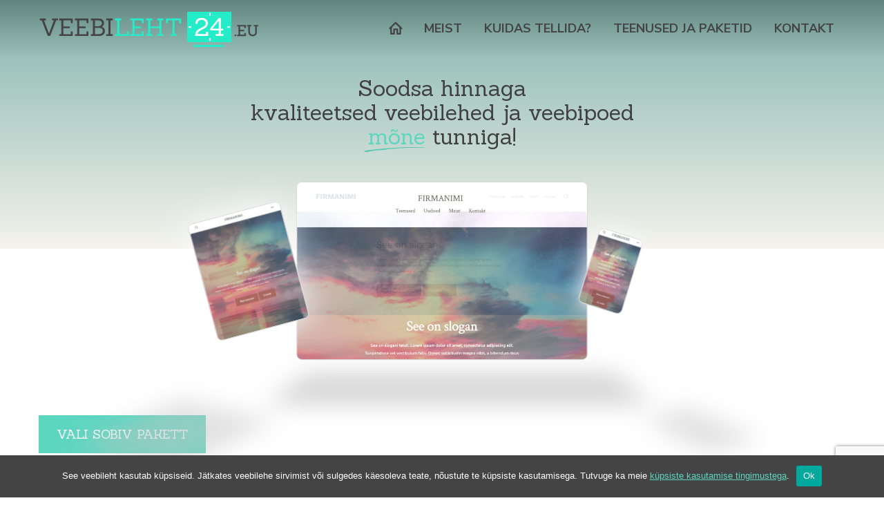

--- FILE ---
content_type: text/html; charset=UTF-8
request_url: https://veebileht24.eu/
body_size: 54093
content:
<!doctype html>
<html lang="et">
<head>
	<meta charset="UTF-8">
	<meta name="viewport" content="width=device-width, initial-scale=1">
	<link rel="profile" href="https://gmpg.org/xfn/11">

	<title>Veebileht24 &#8211; Soodsa hinnaga  kvaliteetsed veebilehed ja veebipoed mõne tunniga!</title>
<meta name='robots' content='max-image-preview:large' />
	<style>img:is([sizes="auto" i], [sizes^="auto," i]) { contain-intrinsic-size: 3000px 1500px }</style>
	<link rel='dns-prefetch' href='//www.veebileht24.eu' />
<link rel="alternate" type="application/rss+xml" title="Veebileht24 &raquo; RSS" href="https://www.veebileht24.eu/feed/" />
<link rel="alternate" type="application/rss+xml" title="Veebileht24 &raquo; Kommentaaride RSS" href="https://www.veebileht24.eu/comments/feed/" />
<script>
window._wpemojiSettings = {"baseUrl":"https:\/\/s.w.org\/images\/core\/emoji\/15.1.0\/72x72\/","ext":".png","svgUrl":"https:\/\/s.w.org\/images\/core\/emoji\/15.1.0\/svg\/","svgExt":".svg","source":{"concatemoji":"https:\/\/www.veebileht24.eu\/wp-includes\/js\/wp-emoji-release.min.js?ver=6.8.1"}};
/*! This file is auto-generated */
!function(i,n){var o,s,e;function c(e){try{var t={supportTests:e,timestamp:(new Date).valueOf()};sessionStorage.setItem(o,JSON.stringify(t))}catch(e){}}function p(e,t,n){e.clearRect(0,0,e.canvas.width,e.canvas.height),e.fillText(t,0,0);var t=new Uint32Array(e.getImageData(0,0,e.canvas.width,e.canvas.height).data),r=(e.clearRect(0,0,e.canvas.width,e.canvas.height),e.fillText(n,0,0),new Uint32Array(e.getImageData(0,0,e.canvas.width,e.canvas.height).data));return t.every(function(e,t){return e===r[t]})}function u(e,t,n){switch(t){case"flag":return n(e,"\ud83c\udff3\ufe0f\u200d\u26a7\ufe0f","\ud83c\udff3\ufe0f\u200b\u26a7\ufe0f")?!1:!n(e,"\ud83c\uddfa\ud83c\uddf3","\ud83c\uddfa\u200b\ud83c\uddf3")&&!n(e,"\ud83c\udff4\udb40\udc67\udb40\udc62\udb40\udc65\udb40\udc6e\udb40\udc67\udb40\udc7f","\ud83c\udff4\u200b\udb40\udc67\u200b\udb40\udc62\u200b\udb40\udc65\u200b\udb40\udc6e\u200b\udb40\udc67\u200b\udb40\udc7f");case"emoji":return!n(e,"\ud83d\udc26\u200d\ud83d\udd25","\ud83d\udc26\u200b\ud83d\udd25")}return!1}function f(e,t,n){var r="undefined"!=typeof WorkerGlobalScope&&self instanceof WorkerGlobalScope?new OffscreenCanvas(300,150):i.createElement("canvas"),a=r.getContext("2d",{willReadFrequently:!0}),o=(a.textBaseline="top",a.font="600 32px Arial",{});return e.forEach(function(e){o[e]=t(a,e,n)}),o}function t(e){var t=i.createElement("script");t.src=e,t.defer=!0,i.head.appendChild(t)}"undefined"!=typeof Promise&&(o="wpEmojiSettingsSupports",s=["flag","emoji"],n.supports={everything:!0,everythingExceptFlag:!0},e=new Promise(function(e){i.addEventListener("DOMContentLoaded",e,{once:!0})}),new Promise(function(t){var n=function(){try{var e=JSON.parse(sessionStorage.getItem(o));if("object"==typeof e&&"number"==typeof e.timestamp&&(new Date).valueOf()<e.timestamp+604800&&"object"==typeof e.supportTests)return e.supportTests}catch(e){}return null}();if(!n){if("undefined"!=typeof Worker&&"undefined"!=typeof OffscreenCanvas&&"undefined"!=typeof URL&&URL.createObjectURL&&"undefined"!=typeof Blob)try{var e="postMessage("+f.toString()+"("+[JSON.stringify(s),u.toString(),p.toString()].join(",")+"));",r=new Blob([e],{type:"text/javascript"}),a=new Worker(URL.createObjectURL(r),{name:"wpTestEmojiSupports"});return void(a.onmessage=function(e){c(n=e.data),a.terminate(),t(n)})}catch(e){}c(n=f(s,u,p))}t(n)}).then(function(e){for(var t in e)n.supports[t]=e[t],n.supports.everything=n.supports.everything&&n.supports[t],"flag"!==t&&(n.supports.everythingExceptFlag=n.supports.everythingExceptFlag&&n.supports[t]);n.supports.everythingExceptFlag=n.supports.everythingExceptFlag&&!n.supports.flag,n.DOMReady=!1,n.readyCallback=function(){n.DOMReady=!0}}).then(function(){return e}).then(function(){var e;n.supports.everything||(n.readyCallback(),(e=n.source||{}).concatemoji?t(e.concatemoji):e.wpemoji&&e.twemoji&&(t(e.twemoji),t(e.wpemoji)))}))}((window,document),window._wpemojiSettings);
</script>
<link rel='stylesheet' id='main-cdd-css' href='https://veebileht24.eu/wp-content/themes/veebileht24/assets/css/main.css?ver=1.1' media='all' />
<link rel='stylesheet' id='iconmoon-css' href='https://veebileht24.eu/wp-content/themes/veebileht24/assets/fonts/IcoMoon/style.css?ver=1.1' media='all' />
<style id='wp-emoji-styles-inline-css'>

	img.wp-smiley, img.emoji {
		display: inline !important;
		border: none !important;
		box-shadow: none !important;
		height: 1em !important;
		width: 1em !important;
		margin: 0 0.07em !important;
		vertical-align: -0.1em !important;
		background: none !important;
		padding: 0 !important;
	}
</style>
<link rel='stylesheet' id='wp-block-library-css' href='https://www.veebileht24.eu/wp-includes/css/dist/block-library/style.min.css?ver=6.8.1' media='all' />
<style id='classic-theme-styles-inline-css'>
/*! This file is auto-generated */
.wp-block-button__link{color:#fff;background-color:#32373c;border-radius:9999px;box-shadow:none;text-decoration:none;padding:calc(.667em + 2px) calc(1.333em + 2px);font-size:1.125em}.wp-block-file__button{background:#32373c;color:#fff;text-decoration:none}
</style>
<style id='global-styles-inline-css'>
:root{--wp--preset--aspect-ratio--square: 1;--wp--preset--aspect-ratio--4-3: 4/3;--wp--preset--aspect-ratio--3-4: 3/4;--wp--preset--aspect-ratio--3-2: 3/2;--wp--preset--aspect-ratio--2-3: 2/3;--wp--preset--aspect-ratio--16-9: 16/9;--wp--preset--aspect-ratio--9-16: 9/16;--wp--preset--color--black: #000000;--wp--preset--color--cyan-bluish-gray: #abb8c3;--wp--preset--color--white: #ffffff;--wp--preset--color--pale-pink: #f78da7;--wp--preset--color--vivid-red: #cf2e2e;--wp--preset--color--luminous-vivid-orange: #ff6900;--wp--preset--color--luminous-vivid-amber: #fcb900;--wp--preset--color--light-green-cyan: #7bdcb5;--wp--preset--color--vivid-green-cyan: #00d084;--wp--preset--color--pale-cyan-blue: #8ed1fc;--wp--preset--color--vivid-cyan-blue: #0693e3;--wp--preset--color--vivid-purple: #9b51e0;--wp--preset--gradient--vivid-cyan-blue-to-vivid-purple: linear-gradient(135deg,rgba(6,147,227,1) 0%,rgb(155,81,224) 100%);--wp--preset--gradient--light-green-cyan-to-vivid-green-cyan: linear-gradient(135deg,rgb(122,220,180) 0%,rgb(0,208,130) 100%);--wp--preset--gradient--luminous-vivid-amber-to-luminous-vivid-orange: linear-gradient(135deg,rgba(252,185,0,1) 0%,rgba(255,105,0,1) 100%);--wp--preset--gradient--luminous-vivid-orange-to-vivid-red: linear-gradient(135deg,rgba(255,105,0,1) 0%,rgb(207,46,46) 100%);--wp--preset--gradient--very-light-gray-to-cyan-bluish-gray: linear-gradient(135deg,rgb(238,238,238) 0%,rgb(169,184,195) 100%);--wp--preset--gradient--cool-to-warm-spectrum: linear-gradient(135deg,rgb(74,234,220) 0%,rgb(151,120,209) 20%,rgb(207,42,186) 40%,rgb(238,44,130) 60%,rgb(251,105,98) 80%,rgb(254,248,76) 100%);--wp--preset--gradient--blush-light-purple: linear-gradient(135deg,rgb(255,206,236) 0%,rgb(152,150,240) 100%);--wp--preset--gradient--blush-bordeaux: linear-gradient(135deg,rgb(254,205,165) 0%,rgb(254,45,45) 50%,rgb(107,0,62) 100%);--wp--preset--gradient--luminous-dusk: linear-gradient(135deg,rgb(255,203,112) 0%,rgb(199,81,192) 50%,rgb(65,88,208) 100%);--wp--preset--gradient--pale-ocean: linear-gradient(135deg,rgb(255,245,203) 0%,rgb(182,227,212) 50%,rgb(51,167,181) 100%);--wp--preset--gradient--electric-grass: linear-gradient(135deg,rgb(202,248,128) 0%,rgb(113,206,126) 100%);--wp--preset--gradient--midnight: linear-gradient(135deg,rgb(2,3,129) 0%,rgb(40,116,252) 100%);--wp--preset--font-size--small: 13px;--wp--preset--font-size--medium: 20px;--wp--preset--font-size--large: 36px;--wp--preset--font-size--x-large: 42px;--wp--preset--spacing--20: 0.44rem;--wp--preset--spacing--30: 0.67rem;--wp--preset--spacing--40: 1rem;--wp--preset--spacing--50: 1.5rem;--wp--preset--spacing--60: 2.25rem;--wp--preset--spacing--70: 3.38rem;--wp--preset--spacing--80: 5.06rem;--wp--preset--shadow--natural: 6px 6px 9px rgba(0, 0, 0, 0.2);--wp--preset--shadow--deep: 12px 12px 50px rgba(0, 0, 0, 0.4);--wp--preset--shadow--sharp: 6px 6px 0px rgba(0, 0, 0, 0.2);--wp--preset--shadow--outlined: 6px 6px 0px -3px rgba(255, 255, 255, 1), 6px 6px rgba(0, 0, 0, 1);--wp--preset--shadow--crisp: 6px 6px 0px rgba(0, 0, 0, 1);}:where(.is-layout-flex){gap: 0.5em;}:where(.is-layout-grid){gap: 0.5em;}body .is-layout-flex{display: flex;}.is-layout-flex{flex-wrap: wrap;align-items: center;}.is-layout-flex > :is(*, div){margin: 0;}body .is-layout-grid{display: grid;}.is-layout-grid > :is(*, div){margin: 0;}:where(.wp-block-columns.is-layout-flex){gap: 2em;}:where(.wp-block-columns.is-layout-grid){gap: 2em;}:where(.wp-block-post-template.is-layout-flex){gap: 1.25em;}:where(.wp-block-post-template.is-layout-grid){gap: 1.25em;}.has-black-color{color: var(--wp--preset--color--black) !important;}.has-cyan-bluish-gray-color{color: var(--wp--preset--color--cyan-bluish-gray) !important;}.has-white-color{color: var(--wp--preset--color--white) !important;}.has-pale-pink-color{color: var(--wp--preset--color--pale-pink) !important;}.has-vivid-red-color{color: var(--wp--preset--color--vivid-red) !important;}.has-luminous-vivid-orange-color{color: var(--wp--preset--color--luminous-vivid-orange) !important;}.has-luminous-vivid-amber-color{color: var(--wp--preset--color--luminous-vivid-amber) !important;}.has-light-green-cyan-color{color: var(--wp--preset--color--light-green-cyan) !important;}.has-vivid-green-cyan-color{color: var(--wp--preset--color--vivid-green-cyan) !important;}.has-pale-cyan-blue-color{color: var(--wp--preset--color--pale-cyan-blue) !important;}.has-vivid-cyan-blue-color{color: var(--wp--preset--color--vivid-cyan-blue) !important;}.has-vivid-purple-color{color: var(--wp--preset--color--vivid-purple) !important;}.has-black-background-color{background-color: var(--wp--preset--color--black) !important;}.has-cyan-bluish-gray-background-color{background-color: var(--wp--preset--color--cyan-bluish-gray) !important;}.has-white-background-color{background-color: var(--wp--preset--color--white) !important;}.has-pale-pink-background-color{background-color: var(--wp--preset--color--pale-pink) !important;}.has-vivid-red-background-color{background-color: var(--wp--preset--color--vivid-red) !important;}.has-luminous-vivid-orange-background-color{background-color: var(--wp--preset--color--luminous-vivid-orange) !important;}.has-luminous-vivid-amber-background-color{background-color: var(--wp--preset--color--luminous-vivid-amber) !important;}.has-light-green-cyan-background-color{background-color: var(--wp--preset--color--light-green-cyan) !important;}.has-vivid-green-cyan-background-color{background-color: var(--wp--preset--color--vivid-green-cyan) !important;}.has-pale-cyan-blue-background-color{background-color: var(--wp--preset--color--pale-cyan-blue) !important;}.has-vivid-cyan-blue-background-color{background-color: var(--wp--preset--color--vivid-cyan-blue) !important;}.has-vivid-purple-background-color{background-color: var(--wp--preset--color--vivid-purple) !important;}.has-black-border-color{border-color: var(--wp--preset--color--black) !important;}.has-cyan-bluish-gray-border-color{border-color: var(--wp--preset--color--cyan-bluish-gray) !important;}.has-white-border-color{border-color: var(--wp--preset--color--white) !important;}.has-pale-pink-border-color{border-color: var(--wp--preset--color--pale-pink) !important;}.has-vivid-red-border-color{border-color: var(--wp--preset--color--vivid-red) !important;}.has-luminous-vivid-orange-border-color{border-color: var(--wp--preset--color--luminous-vivid-orange) !important;}.has-luminous-vivid-amber-border-color{border-color: var(--wp--preset--color--luminous-vivid-amber) !important;}.has-light-green-cyan-border-color{border-color: var(--wp--preset--color--light-green-cyan) !important;}.has-vivid-green-cyan-border-color{border-color: var(--wp--preset--color--vivid-green-cyan) !important;}.has-pale-cyan-blue-border-color{border-color: var(--wp--preset--color--pale-cyan-blue) !important;}.has-vivid-cyan-blue-border-color{border-color: var(--wp--preset--color--vivid-cyan-blue) !important;}.has-vivid-purple-border-color{border-color: var(--wp--preset--color--vivid-purple) !important;}.has-vivid-cyan-blue-to-vivid-purple-gradient-background{background: var(--wp--preset--gradient--vivid-cyan-blue-to-vivid-purple) !important;}.has-light-green-cyan-to-vivid-green-cyan-gradient-background{background: var(--wp--preset--gradient--light-green-cyan-to-vivid-green-cyan) !important;}.has-luminous-vivid-amber-to-luminous-vivid-orange-gradient-background{background: var(--wp--preset--gradient--luminous-vivid-amber-to-luminous-vivid-orange) !important;}.has-luminous-vivid-orange-to-vivid-red-gradient-background{background: var(--wp--preset--gradient--luminous-vivid-orange-to-vivid-red) !important;}.has-very-light-gray-to-cyan-bluish-gray-gradient-background{background: var(--wp--preset--gradient--very-light-gray-to-cyan-bluish-gray) !important;}.has-cool-to-warm-spectrum-gradient-background{background: var(--wp--preset--gradient--cool-to-warm-spectrum) !important;}.has-blush-light-purple-gradient-background{background: var(--wp--preset--gradient--blush-light-purple) !important;}.has-blush-bordeaux-gradient-background{background: var(--wp--preset--gradient--blush-bordeaux) !important;}.has-luminous-dusk-gradient-background{background: var(--wp--preset--gradient--luminous-dusk) !important;}.has-pale-ocean-gradient-background{background: var(--wp--preset--gradient--pale-ocean) !important;}.has-electric-grass-gradient-background{background: var(--wp--preset--gradient--electric-grass) !important;}.has-midnight-gradient-background{background: var(--wp--preset--gradient--midnight) !important;}.has-small-font-size{font-size: var(--wp--preset--font-size--small) !important;}.has-medium-font-size{font-size: var(--wp--preset--font-size--medium) !important;}.has-large-font-size{font-size: var(--wp--preset--font-size--large) !important;}.has-x-large-font-size{font-size: var(--wp--preset--font-size--x-large) !important;}
:where(.wp-block-post-template.is-layout-flex){gap: 1.25em;}:where(.wp-block-post-template.is-layout-grid){gap: 1.25em;}
:where(.wp-block-columns.is-layout-flex){gap: 2em;}:where(.wp-block-columns.is-layout-grid){gap: 2em;}
:root :where(.wp-block-pullquote){font-size: 1.5em;line-height: 1.6;}
</style>
<link rel='stylesheet' id='contact-form-7-css' href='https://www.veebileht24.eu/wp-content/plugins/contact-form-7/includes/css/styles.css?ver=6.0.6' media='all' />
<link rel='stylesheet' id='cookie-notice-front-css' href='https://www.veebileht24.eu/wp-content/plugins/cookie-notice/css/front.min.css?ver=2.5.6' media='all' />
<link rel='stylesheet' id='veebileht24-style-css' href='https://www.veebileht24.eu/wp-content/themes/veebileht24/style.css?ver=1.0.0' media='all' />
<script id="cookie-notice-front-js-before">
var cnArgs = {"ajaxUrl":"https:\/\/www.veebileht24.eu\/wp-admin\/admin-ajax.php","nonce":"6efb0072e8","hideEffect":"fade","position":"bottom","onScroll":false,"onScrollOffset":100,"onClick":false,"cookieName":"cookie_notice_accepted","cookieTime":2592000,"cookieTimeRejected":2592000,"globalCookie":false,"redirection":false,"cache":false,"revokeCookies":false,"revokeCookiesOpt":"automatic"};
</script>
<script src="https://www.veebileht24.eu/wp-content/plugins/cookie-notice/js/front.min.js?ver=2.5.6" id="cookie-notice-front-js"></script>
<link rel="https://api.w.org/" href="https://www.veebileht24.eu/wp-json/" /><link rel="alternate" title="JSON" type="application/json" href="https://www.veebileht24.eu/wp-json/wp/v2/pages/2" /><link rel="EditURI" type="application/rsd+xml" title="RSD" href="https://www.veebileht24.eu/xmlrpc.php?rsd" />
<meta name="generator" content="WordPress 6.8.1" />
<link rel="canonical" href="https://www.veebileht24.eu/" />
<link rel='shortlink' href='https://www.veebileht24.eu/' />
<link rel="alternate" title="oEmbed (JSON)" type="application/json+oembed" href="https://www.veebileht24.eu/wp-json/oembed/1.0/embed?url=https%3A%2F%2Fwww.veebileht24.eu%2F" />
<link rel="alternate" title="oEmbed (XML)" type="text/xml+oembed" href="https://www.veebileht24.eu/wp-json/oembed/1.0/embed?url=https%3A%2F%2Fwww.veebileht24.eu%2F&#038;format=xml" />
		<style>
					.site-title,
			.site-description {
				position: absolute;
				clip: rect(1px, 1px, 1px, 1px);
				}
					</style>
		<link rel="icon" href="https://www.veebileht24.eu/wp-content/uploads/2020/05/cropped-favicon-32x32.png" sizes="32x32" />
<link rel="icon" href="https://www.veebileht24.eu/wp-content/uploads/2020/05/cropped-favicon-192x192.png" sizes="192x192" />
<link rel="apple-touch-icon" href="https://www.veebileht24.eu/wp-content/uploads/2020/05/cropped-favicon-180x180.png" />
<meta name="msapplication-TileImage" content="https://www.veebileht24.eu/wp-content/uploads/2020/05/cropped-favicon-270x270.png" />


    <link rel="stylesheet" href="https://cdn.jsdelivr.net/gh/fancyapps/fancybox@3.5.7/dist/jquery.fancybox.min.css" />

</head>
<body class="home wp-singular page-template-default page page-id-2 wp-custom-logo wp-theme-veebileht24 veebileht24 cookies-not-set no-sidebar">
<div id="page" class="site">
	<a class="skip-link screen-reader-text" href="#content">Skip to content</a>

	<header id="masthead" class="site-header">
        <div class="navigation">
            <div class="container justifySpace">
                <div class="site-branding">
                    <a href="/" class="custom-logo-link" rel="home">
                                           <svg width="319" height="52" viewBox="0 0 319 52" fill="none" xmlns="http://www.w3.org/2000/svg">
                                <path d="M285.587 34.394C285.793 34.5847 285.895 34.8267 285.895 35.12C285.895 35.4133 285.793 35.6627 285.587 35.868C285.397 36.0587 285.155 36.154 284.861 36.154C284.568 36.154 284.319 36.0587 284.113 35.868C283.908 35.6627 283.805 35.4133 283.805 35.12C283.805 34.8267 283.908 34.5847 284.113 34.394C284.319 34.1887 284.568 34.086 284.861 34.086C285.155 34.086 285.397 34.1887 285.587 34.394Z" fill="#444444"/>
                                <path d="M299.543 36H287.861C287.671 36 287.575 35.912 287.575 35.736V34.614C287.575 34.438 287.671 34.35 287.861 34.35H289.533V21.854H287.861C287.671 21.854 287.575 21.766 287.575 21.59V20.468C287.575 20.292 287.671 20.204 287.861 20.204H299.543C299.734 20.204 299.829 20.292 299.829 20.468V24.01C299.829 24.2007 299.734 24.296 299.543 24.296H298.355C298.179 24.296 298.091 24.2007 298.091 24.01V21.854H291.447V27.31H297.013C297.204 27.31 297.299 27.398 297.299 27.574V28.696C297.299 28.872 297.204 28.96 297.013 28.96H291.447V34.35H298.069V32.194C298.069 32.018 298.165 31.93 298.355 31.93H299.543C299.734 31.93 299.829 32.018 299.829 32.194V35.736C299.829 35.912 299.734 36 299.543 36Z" fill="#444444"/>
                                <path d="M313.872 30.28V21.854H312.178C312.002 21.854 311.914 21.766 311.914 21.59V20.468C311.914 20.292 312.002 20.204 312.178 20.204H317.48C317.656 20.204 317.744 20.292 317.744 20.468V21.59C317.744 21.766 317.656 21.854 317.48 21.854H315.786V30.082C315.786 32.062 315.266 33.5727 314.224 34.614C313.198 35.6407 311.738 36.154 309.846 36.154C307.969 36.154 306.51 35.6407 305.468 34.614C304.427 33.5727 303.906 32.062 303.906 30.082V21.854H302.234C302.044 21.854 301.948 21.766 301.948 21.59V20.468C301.948 20.292 302.044 20.204 302.234 20.204H307.514C307.705 20.204 307.8 20.292 307.8 20.468V21.59C307.8 21.766 307.705 21.854 307.514 21.854H305.82V30.148C305.82 32.964 307.17 34.372 309.868 34.372C311.247 34.372 312.259 34.0127 312.904 33.294C313.55 32.5607 313.872 31.556 313.872 30.28Z" fill="#444444"/>
                                <path fill-rule="evenodd" clip-rule="evenodd" d="M283.901 36.0801C283.639 35.8179 283.505 35.492 283.505 35.12C283.505 34.7495 283.638 34.4278 283.905 34.178C284.167 33.9183 284.491 33.786 284.861 33.786C285.23 33.786 285.55 33.9176 285.8 34.1817C286.064 34.431 286.195 34.7514 286.195 35.12C286.195 35.492 286.062 35.8179 285.8 36.0801C285.547 36.3323 285.227 36.454 284.861 36.454C284.496 36.454 284.173 36.3326 283.909 36.0878L283.901 36.0801ZM285.587 34.394C285.397 34.1887 285.155 34.086 284.861 34.086C284.568 34.086 284.319 34.1887 284.113 34.394C283.908 34.5847 283.805 34.8267 283.805 35.12C283.805 35.4133 283.908 35.6627 284.113 35.868C284.319 36.0587 284.568 36.154 284.861 36.154C285.155 36.154 285.397 36.0587 285.587 35.868C285.793 35.6627 285.895 35.4133 285.895 35.12C285.895 34.8267 285.793 34.5847 285.587 34.394ZM299.543 36.3H287.861C287.726 36.3 287.568 36.2691 287.443 36.1544C287.315 36.0356 287.275 35.8767 287.275 35.736V34.614C287.275 34.4733 287.315 34.3144 287.443 34.1956C287.568 34.0809 287.726 34.05 287.861 34.05H289.233V22.154H287.861C287.726 22.154 287.568 22.1231 287.443 22.0084C287.315 21.8896 287.275 21.7307 287.275 21.59V20.468C287.275 20.3273 287.315 20.1684 287.443 20.0496C287.568 19.9349 287.726 19.904 287.861 19.904H299.543C299.679 19.904 299.837 19.9349 299.961 20.0496C300.09 20.1684 300.129 20.3273 300.129 20.468V24.01C300.129 24.1516 300.094 24.3129 299.97 24.4366C299.846 24.5604 299.685 24.596 299.543 24.596H298.355C298.215 24.596 298.056 24.5568 297.937 24.428C297.822 24.3037 297.791 24.1459 297.791 24.01V22.154H291.747V27.01H297.013C297.149 27.01 297.307 27.0409 297.431 27.1556C297.56 27.2744 297.599 27.4333 297.599 27.574V28.696C297.599 28.8367 297.56 28.9956 297.431 29.1144C297.307 29.2291 297.149 29.26 297.013 29.26H291.747V34.05H297.769V32.194C297.769 32.0533 297.809 31.8944 297.937 31.7756C298.062 31.6609 298.22 31.63 298.355 31.63H299.543C299.679 31.63 299.837 31.6609 299.961 31.7756C300.09 31.8944 300.129 32.0533 300.129 32.194V35.736C300.129 35.8767 300.09 36.0356 299.961 36.1544C299.837 36.2691 299.679 36.3 299.543 36.3ZM298.069 32.194C298.069 32.018 298.165 31.93 298.355 31.93H299.543C299.734 31.93 299.829 32.018 299.829 32.194V35.736C299.829 35.912 299.734 36 299.543 36H287.861C287.671 36 287.575 35.912 287.575 35.736V34.614C287.575 34.438 287.671 34.35 287.861 34.35H289.533V21.854H287.861C287.671 21.854 287.575 21.766 287.575 21.59V20.468C287.575 20.292 287.671 20.204 287.861 20.204H299.543C299.734 20.204 299.829 20.292 299.829 20.468V24.01C299.829 24.2007 299.734 24.296 299.543 24.296H298.355C298.179 24.296 298.091 24.2007 298.091 24.01V21.854H291.447V27.31H297.013C297.204 27.31 297.299 27.398 297.299 27.574V28.696C297.299 28.872 297.204 28.96 297.013 28.96H291.447V34.35H298.069V32.194ZM305.258 34.8276L305.256 34.8261C304.142 33.7113 303.606 32.1133 303.606 30.082V22.154H302.234C302.099 22.154 301.941 22.1231 301.817 22.0084C301.688 21.8896 301.648 21.7307 301.648 21.59V20.468C301.648 20.3273 301.688 20.1684 301.817 20.0496C301.941 19.9349 302.099 19.904 302.234 19.904H307.514C307.65 19.904 307.808 19.9349 307.932 20.0496C308.061 20.1684 308.1 20.3273 308.1 20.468V21.59C308.1 21.7307 308.061 21.8896 307.932 22.0084C307.808 22.1231 307.65 22.154 307.514 22.154H306.12V30.148C306.12 31.5129 306.448 32.4809 307.049 33.1084C307.648 33.7336 308.569 34.072 309.868 34.072C311.198 34.072 312.113 33.726 312.68 33.0948C313.264 32.4313 313.572 31.5052 313.572 30.28V22.154H312.178C312.044 22.154 311.888 22.1202 311.768 22.0001C311.648 21.88 311.614 21.7242 311.614 21.59V20.468C311.614 20.3338 311.648 20.178 311.768 20.0579C311.888 19.9378 312.044 19.904 312.178 19.904H317.48C317.615 19.904 317.771 19.9378 317.891 20.0579C318.011 20.178 318.044 20.3338 318.044 20.468V21.59C318.044 21.7242 318.011 21.88 317.891 22.0001C317.771 22.1202 317.615 22.154 317.48 22.154H316.086V30.082C316.086 32.1133 315.551 33.7113 314.437 34.8261C313.338 35.9246 311.793 36.454 309.846 36.454C307.914 36.454 306.37 35.9241 305.258 34.8276ZM315.786 21.854H317.48C317.656 21.854 317.744 21.766 317.744 21.59V20.468C317.744 20.292 317.656 20.204 317.48 20.204H312.178C312.002 20.204 311.914 20.292 311.914 20.468V21.59C311.914 21.766 312.002 21.854 312.178 21.854H313.872V30.28C313.872 31.556 313.55 32.5607 312.904 33.294C312.259 34.0127 311.247 34.372 309.868 34.372C307.17 34.372 305.82 32.964 305.82 30.148V21.854H307.514C307.705 21.854 307.8 21.766 307.8 21.59V20.468C307.8 20.292 307.705 20.204 307.514 20.204H302.234C302.044 20.204 301.948 20.292 301.948 20.468V21.59C301.948 21.766 302.044 21.854 302.234 21.854H303.906V30.082C303.906 32.062 304.427 33.5727 305.468 34.614C306.51 35.6407 307.969 36.154 309.846 36.154C311.738 36.154 313.198 35.6407 314.224 34.614C315.266 33.5727 315.786 32.062 315.786 30.082V21.854Z" fill="#444444"/>
                                <rect x="224" y="49" width="44" height="3" fill="#24ECC8"/>
                                <rect x="215" y="1" width="64" height="44" rx="1" fill="#24ECC8"/>
                                <path fill-rule="evenodd" clip-rule="evenodd" d="M247 6.7V2.7H249V6.7H247Z" fill="white"/>
                                <path fill-rule="evenodd" clip-rule="evenodd" d="M247 43.2V39.2H249V43.2H247Z" fill="white"/>
                                <path fill-rule="evenodd" clip-rule="evenodd" d="M221 24.2H217V22.2H221V24.2Z" fill="white"/>
                                <path fill-rule="evenodd" clip-rule="evenodd" d="M277 24.2H273V22.2H277V24.2Z" fill="white"/>
                                <path d="M245.057 36H227.057C226.745 36 226.589 35.856 226.589 35.568V34.452C226.589 33.012 226.865 31.716 227.417 30.564C227.993 29.412 228.725 28.476 229.613 27.756C230.525 27.012 231.521 26.34 232.601 25.74C233.681 25.14 234.761 24.588 235.841 24.084C236.921 23.556 237.917 23.016 238.829 22.464C240.845 21.216 241.853 19.668 241.853 17.82C241.853 16.428 241.313 15.252 240.233 14.292C239.177 13.308 237.737 12.816 235.913 12.816C234.089 12.816 232.661 13.308 231.629 14.292C230.597 15.276 230.081 16.524 230.081 18.036C230.081 18.324 229.925 18.468 229.613 18.468H227.273C226.985 18.468 226.841 18.324 226.841 18.036C226.841 15.804 227.621 13.896 229.181 12.312C230.765 10.728 233.009 9.936 235.913 9.936C238.841 9.936 241.097 10.692 242.681 12.204C244.289 13.692 245.093 15.492 245.093 17.604C245.093 19.044 244.733 20.34 244.013 21.492C243.293 22.644 242.393 23.568 241.313 24.264C240.233 24.936 239.057 25.62 237.785 26.316C236.513 26.988 235.325 27.612 234.221 28.188C233.117 28.74 232.169 29.46 231.377 30.348C230.609 31.236 230.189 32.22 230.117 33.3H242.357V30.708C242.357 30.42 242.501 30.276 242.789 30.276H245.057C245.369 30.276 245.525 30.42 245.525 30.708V35.568C245.525 35.856 245.369 36 245.057 36Z" fill="white"/>
                                <path d="M266.929 36H256.561C256.273 36 256.129 35.856 256.129 35.568V33.732C256.129 33.444 256.273 33.3 256.561 33.3H260.701V27.9H248.713C248.425 27.9 248.281 27.744 248.281 27.432V25.992C248.281 25.656 248.437 25.272 248.749 24.84L259.981 10.98C260.413 10.428 260.857 10.152 261.313 10.152H263.365C263.677 10.152 263.833 10.296 263.833 10.584V25.38H266.677C266.989 25.38 267.145 25.536 267.145 25.848V27.432C267.145 27.744 266.989 27.9 266.677 27.9H263.833V33.3H266.929C267.241 33.3 267.397 33.444 267.397 33.732V35.568C267.397 35.856 267.241 36 266.929 36ZM260.701 25.38V14.04L251.521 25.38H260.701Z" fill="white"/>
                                <path d="M130.134 36H110.989C110.685 36 110.534 35.86 110.534 35.58V33.795C110.534 33.515 110.685 33.375 110.989 33.375H113.649V13.495H110.989C110.685 13.495 110.534 13.355 110.534 13.075V11.29C110.534 11.01 110.685 10.87 110.989 10.87H119.354C119.657 10.87 119.809 11.0217 119.809 11.325V13.04C119.809 13.3433 119.657 13.495 119.354 13.495H116.694V33.375H127.824V29.945C127.824 29.665 127.975 29.525 128.279 29.525H130.169C130.449 29.525 130.589 29.665 130.589 29.945V35.545C130.589 35.8483 130.437 36 130.134 36Z" fill="#24ECC8"/>
                                <path d="M151.654 36H133.069C132.765 36 132.614 35.86 132.614 35.58V33.795C132.614 33.515 132.765 33.375 133.069 33.375H135.729V13.495H133.069C132.765 13.495 132.614 13.355 132.614 13.075V11.29C132.614 11.01 132.765 10.87 133.069 10.87H151.654C151.957 10.87 152.109 11.01 152.109 11.29V16.925C152.109 17.2283 151.957 17.38 151.654 17.38H149.764C149.484 17.38 149.344 17.2283 149.344 16.925V13.495H138.774V22.175H147.629C147.932 22.175 148.084 22.315 148.084 22.595V24.38C148.084 24.66 147.932 24.8 147.629 24.8H138.774V33.375H149.309V29.945C149.309 29.665 149.46 29.525 149.764 29.525H151.654C151.957 29.525 152.109 29.665 152.109 29.945V35.58C152.109 35.86 151.957 36 151.654 36Z" fill="#24ECC8"/>
                                <path d="M180.4 36H171.965C171.685 36 171.545 35.86 171.545 35.58V33.795C171.545 33.515 171.685 33.375 171.965 33.375H174.66V24.8H161.64V33.375H164.335C164.638 33.375 164.79 33.515 164.79 33.795V35.58C164.79 35.86 164.638 36 164.335 36H155.935C155.632 36 155.48 35.86 155.48 35.58V33.795C155.48 33.515 155.632 33.375 155.935 33.375H158.595V13.495H155.935C155.632 13.495 155.48 13.355 155.48 13.075V11.29C155.48 11.01 155.632 10.87 155.935 10.87H164.335C164.638 10.87 164.79 11.01 164.79 11.29V13.075C164.79 13.355 164.638 13.495 164.335 13.495H161.64V22.245H174.66V13.495H171.965C171.685 13.495 171.545 13.355 171.545 13.075V11.29C171.545 11.01 171.685 10.87 171.965 10.87H180.4C180.68 10.87 180.82 11.01 180.82 11.29V13.075C180.82 13.355 180.68 13.495 180.4 13.495H177.705V33.375H180.4C180.68 33.375 180.82 33.515 180.82 33.795V35.58C180.82 35.86 180.68 36 180.4 36Z" fill="#24ECC8"/>
                                <path d="M199.241 36H191.086C190.783 36 190.631 35.8483 190.631 35.545V33.83C190.631 33.5267 190.783 33.375 191.086 33.375H193.746V13.495H187.131V17.205C187.131 17.5317 186.968 17.695 186.641 17.695H184.681C184.354 17.695 184.191 17.5317 184.191 17.205V11.325C184.191 11.0217 184.354 10.87 184.681 10.87H205.786C206.113 10.87 206.276 11.0217 206.276 11.325V17.205C206.276 17.5317 206.113 17.695 205.786 17.695H203.791C203.488 17.695 203.336 17.5317 203.336 17.205V13.495H196.791V33.375H199.241C199.568 33.375 199.731 33.5267 199.731 33.83V35.545C199.731 35.8483 199.568 36 199.241 36Z" fill="#24ECC8"/>
                                <path d="M15.5997 36H14.2347C13.7914 36 13.4531 35.895 13.2197 35.685C12.9864 35.475 12.7764 35.1133 12.5897 34.6L4.43475 13.495H2.19475C1.89141 13.495 1.73975 13.355 1.73975 13.075V11.29C1.73975 11.01 1.89141 10.87 2.19475 10.87H10.0697C10.3497 10.87 10.4897 11.01 10.4897 11.29V13.075C10.4897 13.355 10.3497 13.495 10.0697 13.495H7.68975L14.7947 32.29H15.0047L22.1097 13.495H19.7297C19.4264 13.495 19.2747 13.355 19.2747 13.075V11.29C19.2747 11.01 19.4264 10.87 19.7297 10.87H27.6047C27.9081 10.87 28.0597 11.01 28.0597 11.29V13.075C28.0597 13.355 27.9081 13.495 27.6047 13.495H25.2947L17.2097 34.6C17.0464 35.09 16.8481 35.4517 16.6147 35.685C16.4047 35.895 16.0664 36 15.5997 36Z" fill="#444444"/>
                                <path d="M48.7387 36H30.1537C29.8504 36 29.6987 35.86 29.6987 35.58V33.795C29.6987 33.515 29.8504 33.375 30.1537 33.375H32.8137V13.495H30.1537C29.8504 13.495 29.6987 13.355 29.6987 13.075V11.29C29.6987 11.01 29.8504 10.87 30.1537 10.87H48.7387C49.0421 10.87 49.1937 11.01 49.1937 11.29V16.925C49.1937 17.2283 49.0421 17.38 48.7387 17.38H46.8487C46.5687 17.38 46.4287 17.2283 46.4287 16.925V13.495H35.8587V22.175H44.7137C45.0171 22.175 45.1687 22.315 45.1687 22.595V24.38C45.1687 24.66 45.0171 24.8 44.7137 24.8H35.8587V33.375H46.3937V29.945C46.3937 29.665 46.5454 29.525 46.8487 29.525H48.7387C49.0421 29.525 49.1937 29.665 49.1937 29.945V35.58C49.1937 35.86 49.0421 36 48.7387 36Z" fill="#444444"/>
                                <path d="M71.6049 36H53.0199C52.7166 36 52.5649 35.86 52.5649 35.58V33.795C52.5649 33.515 52.7166 33.375 53.0199 33.375H55.6799V13.495H53.0199C52.7166 13.495 52.5649 13.355 52.5649 13.075V11.29C52.5649 11.01 52.7166 10.87 53.0199 10.87H71.6049C71.9083 10.87 72.0599 11.01 72.0599 11.29V16.925C72.0599 17.2283 71.9083 17.38 71.6049 17.38H69.7149C69.4349 17.38 69.2949 17.2283 69.2949 16.925V13.495H58.7249V22.175H67.5799C67.8833 22.175 68.0349 22.315 68.0349 22.595V24.38C68.0349 24.66 67.8833 24.8 67.5799 24.8H58.7249V33.375H69.2599V29.945C69.2599 29.665 69.4116 29.525 69.7149 29.525H71.6049C71.9083 29.525 72.0599 29.665 72.0599 29.945V35.58C72.0599 35.86 71.9083 36 71.6049 36Z" fill="#444444"/>
                                <path d="M87.1912 36H75.8862C75.5828 36 75.4312 35.86 75.4312 35.58V33.795C75.4312 33.515 75.5828 33.375 75.8862 33.375H78.5462V13.495H75.8862C75.5828 13.495 75.4312 13.355 75.4312 13.075V11.29C75.4312 11.01 75.5828 10.87 75.8862 10.87H87.1562C89.4895 10.87 91.2978 11.4883 92.5812 12.725C93.8878 13.9617 94.5412 15.5833 94.5412 17.59C94.5412 19.9467 93.5028 21.7083 91.4262 22.875C94.4128 23.7383 95.9062 25.7217 95.9062 28.825C95.9062 31.0183 95.1712 32.7683 93.7012 34.075C92.2545 35.3583 90.0845 36 87.1912 36ZM81.5912 33.375H86.9462C88.7895 33.375 90.2245 32.99 91.2512 32.22C92.3012 31.4267 92.8261 30.2133 92.8261 28.58C92.8261 25.6633 90.9361 24.205 87.1562 24.205H81.5912V33.375ZM81.5912 21.895H86.9462C88.1595 21.8717 89.2095 21.5217 90.0962 20.845C91.0062 20.1683 91.4612 19.1067 91.4612 17.66C91.4612 16.2133 90.9828 15.1633 90.0262 14.51C89.0928 13.8333 87.9378 13.495 86.5611 13.495H81.5912V21.895Z" fill="#444444"/>
                                <path d="M106.708 36H98.308C98.0047 36 97.853 35.86 97.853 35.58V33.795C97.853 33.515 98.0047 33.375 98.308 33.375H100.968V13.495H98.308C98.0047 13.495 97.853 13.355 97.853 13.075V11.29C97.853 11.01 98.0047 10.87 98.308 10.87H106.708C107.011 10.87 107.163 11.01 107.163 11.29V13.075C107.163 13.355 107.011 13.495 106.708 13.495H104.013V33.375H106.708C107.011 33.375 107.163 33.515 107.163 33.795V35.58C107.163 35.86 107.011 36 106.708 36Z" fill="#444444"/>
                            </svg>

                                        </a>
                                            <p class="site-title"><a href="https://www.veebileht24.eu/" rel="home">Veebileht24</a></p>
                                            <p class="site-description">Soodsa hinnaga  kvaliteetsed veebilehed ja veebipoed mõne tunniga!</p>
                                    </div><!-- .site-branding -->
                <button class="menu-toggle hamburger hamburger--spring" type="button">
                        <span class="hamburger-box">
                            <span class="hamburger-inner"></span>
                        </span>
                </button>
                <nav id="site-navigation" class="main-navigation">


                    <div class="menu-menu-1-container"><ul id="primary-menu" class="menu"><li id="menu-item-278" class="home menu-item menu-item-type-custom menu-item-object-custom current-menu-item menu-item-278"><a href="/" aria-current="page">avaleht</a></li>
<li id="menu-item-48" class="meist-menu menu-item menu-item-type-custom menu-item-object-custom current-menu-item menu-item-48"><a href="/#meist" aria-current="page">Meist</a></li>
<li id="menu-item-49" class="kidas-tellida-menu menu-item menu-item-type-custom menu-item-object-custom current-menu-item menu-item-49"><a href="/#kidas-tellida" aria-current="page">Kuidas tellida?</a></li>
<li id="menu-item-50" class="teenused-ja-paketid-menu menu-item menu-item-type-custom menu-item-object-custom current-menu-item menu-item-50"><a href="/#teenused-ja-paketid" aria-current="page">Teenused ja paketid</a></li>
<li id="menu-item-51" class="kontakt-menu menu-item menu-item-type-custom menu-item-object-custom current-menu-item menu-item-51"><a href="/#kontakt" aria-current="page">Kontakt</a></li>
</ul></div>                </nav><!-- #site-navigation -->
            </div>
        </div>


	</header>
    <!-- #masthead -->

	<div id="content" class="site-content">

	<div id="primary" class="content-area">
		<main id="main" class="site-main">

		
<article id="post-2" class="post-2 page type-page status-publish hentry">
	<header class="entry-header">
		<h1 class="entry-title">Veebileht24</h1>	</header><!-- .entry-header -->

	
	<div class="entry-content">
		<div class="lazyblock-no-slug-1miYoy wp-block-lazyblock-no-slug">
<div id="avaleht" class="color-background   " 
style="background: none">
  <div class="container">
    

<h1 class="has-text-align-center header-title wp-block-heading">Soodsa hinnaga<br> kvaliteetsed veebilehed ja veebipoed<br> <span class="seitsme">mõne <svg id="underline" width="90" height="14" viewBox="0 0 134 14" fill="none" xmlns="http://www.w3.org/2000/svg"> <path d="M8.45454 9.28005C6.33476 9.82844 3.66111 10.5455 1.40234 11.0508C0.177738 11.2841 2.98887 12.2375 3.5 12.4532C4.06416 12.6914 5.1685 12.8766 5.83349 13.0437C6.18412 13.1319 7.55837 13.1594 10.133 12.4533C11.5055 12.0768 12.7488 12.0848 14.4123 11.6379C17.4036 11.0218 19.4673 10.7619 22.0726 10.3833C24.473 10.0344 27.0483 9.53684 29.5473 9.3643C32.4836 9.16156 35.4048 8.91905 38.369 8.75409C40.7771 8.62008 42.9083 8.26292 45.2699 8.13149C47.8123 7.99001 53.466 6.87022 53.466 6.87022C53.466 6.87022 63.6848 6.04774 69.4637 5.72614C73.2196 5.51713 75.7164 4.99564 79.4601 4.7873C82.1675 4.63664 85.9263 4.74033 88.586 4.42744C94.9538 3.67831 101.861 4.21748 108.47 3.84971C114.297 3.52541 119.204 4.35632 124.977 4.03509C126.145 3.9701 127.361 4.06187 128.979 4.08005C128.979 4.08005 130.218 4.43406 130.983 4.3915C131.454 4.36532 134.077 3.7557 132.977 3.58565L132.824 3.56204C131.57 3.36825 129.158 2.99555 127.967 2.86229C126.753 2.72651 124.76 2.73962 123.464 2.81172C121.873 2.90031 119.966 2.6718 118.461 2.75553C115.405 2.92563 113.538 2.49414 110.457 2.66563C96.9439 2.09488 84.5606 2.96399 71.012 3.71796C62.1266 4.21244 53.1848 4.94861 44.2927 5.44345C43.5739 5.48345 40.7236 5.99991 39.678 6.0581C38.6324 6.11629 37.1894 6.13262 36.7549 6.22077C35.7433 6.42598 34.5806 6.59899 33.4175 6.64505C32.1869 6.69378 31.3106 7.00086 29.9167 7.07843C27.6751 7.20317 24.9809 7.28445 22.8115 7.59974C20.7088 7.90533 18.3288 8.294 16.1545 8.4407C15.0521 8.51507 13.6473 8.65674 12.5674 8.82586C11.1491 9.04798 9.54266 8.99855 8.45454 9.28005Z" fill="#55C7B2"> </path></svg> </span> tunniga!</h1>


<div class="lazyblock-header-slider-Z1ThCVL wp-block-lazyblock-header-slider">
	<div class="carousel">
		<div class="carousel_items tablet">
		  <ul  class="fade">
         
       	<li class="carousel_item">
        <img decoding="async" src="https://www.veebileht24.eu/wp-content/uploads/2021/11/theme1-tab.jpg" alt="{title}">
			</li>
         
       	<li class="carousel_item">
        <img decoding="async" src="https://www.veebileht24.eu/wp-content/uploads/2021/11/theme2-tab.jpg" alt="{title}">
			</li>
        </ul>
		</div>
		<div class="carousel_items webpage ">
		  <ul class="fade">
       	<li class="carousel_item">
        <img decoding="async" src="https://www.veebileht24.eu/wp-content/uploads/2021/11/theme1.jpg" alt="{title}">
			</li>
       	<li class="carousel_item">
        <img decoding="async" src="https://www.veebileht24.eu/wp-content/uploads/2021/11/theme2.jpg" alt="{title}">
			</li>
		</ul>
		</div>
		<div class="carousel_items phone">
		  <ul  class="fade">
         
       	<li class="carousel_item">
        <img decoding="async" src="https://www.veebileht24.eu/wp-content/uploads/2021/11/theme1-mob.jpg" alt="{title}">
			</li>
         
       	<li class="carousel_item">
        <img decoding="async" src="https://www.veebileht24.eu/wp-content/uploads/2021/11/theme2-mob.jpg" alt="{title}">
			</li>
		</ul>
		</div>

   </div>
 </div>


<div class="wp-block-buttons aligncenter is-layout-flex wp-block-buttons-is-layout-flex">
<div class="wp-block-button"><a class="wp-block-button__link has-text-color has-background" href="#teenused-ja-paketid" style="border-radius:1px;background-color:#5dd6c0;color:#ffffff" rel="#teenused-ja-paketid">Vali sobiv pakett</a></div>
</div>



<div class="has-text-align-center cms-logos"><span class="ico-wordpress"></span> <span class="ico-woocommerce"><span class="path1"></span><span class="path2"></span><span class="path3"></span><span class="path4"></span><span class="path5"></span></span></div>



<p></p>

  </div>
</div>

</div>

<div class="lazyblock-no-slug-Z2lVEq9 wp-block-lazyblock-no-slug">

</div>

<div class="lazyblock-no-slug-Z1UWA1G wp-block-lazyblock-no-slug">
<div id="meist" class="color-background   " 
style="background: radial-gradient(56.34% 97.12% at 52.74% 42.49%, #EDF4F4 0%, #C4EFEB 100%);">
  <div class="container">
    

<h2 class="has-text-align-center wp-block-heading">Meist</h2>


<div class="lazyblock-featured-ZyxvFs wp-block-lazyblock-featured"><div class="featured">
  <div class="icon">
    <svg width="139" height="90" viewBox="0 0 139 90" fill="none" xmlns="http://www.w3.org/2000/svg">
<path fill-rule="evenodd" clip-rule="evenodd" d="M95.0593 51.6092C94.2297 52.166 93.385 52.7021 92.526 53.2168L113.316 87H38.6844L54.6944 60.9838C53.6169 60.8401 52.5487 60.6671 51.4907 60.4656L34.7225 87.7138C34.4377 88.1767 34.4255 88.7573 34.6906 89.2317C34.9557 89.7061 35.4566 90 36 90H116C116.543 90 117.044 89.7061 117.309 89.2317C117.575 88.7573 117.562 88.1767 117.278 87.7138L95.0593 51.6092ZM109.81 41.7107C109.54 41.2729 109.063 41.0046 108.548 41.0001C108.033 40.9955 107.552 41.2553 107.274 41.6883L99.7386 53.3974C99.2903 54.094 99.4917 55.0222 100.188 55.4705C100.885 55.9188 101.813 55.7175 102.261 55.0208L108.51 45.3105L134.308 87H121.512C120.683 87 120.012 87.6716 120.012 88.5C120.012 89.3284 120.683 90 121.512 90H137C137.544 90 138.046 89.7054 138.31 89.2301C138.575 88.7548 138.562 88.1734 138.276 87.7107L109.81 41.7107ZM1 78.7139C0.447715 78.7139 0 79.1616 0 79.7139C0 80.2661 0.447715 80.7139 1 80.7139H1.89758C2.44987 80.7139 2.89758 80.2661 2.89758 79.7139C2.89758 79.1616 2.44987 78.7139 1.89758 78.7139H1ZM7.28308 78.7139C6.7308 78.7139 6.28308 79.1616 6.28308 79.7139C6.28308 80.2661 6.7308 80.7139 7.28308 80.7139H9.07825C9.63053 80.7139 10.0782 80.2661 10.0782 79.7139C10.0782 79.1616 9.63053 78.7139 9.07825 78.7139H7.28308ZM14.4637 78.7139C13.9115 78.7139 13.4637 79.1616 13.4637 79.7139C13.4637 80.2661 13.9115 80.7139 14.4637 80.7139H16.2589C16.8112 80.7139 17.2589 80.2661 17.2589 79.7139C17.2589 79.1616 16.8112 78.7139 16.2589 78.7139H14.4637ZM21.6444 78.7139C21.0921 78.7139 20.6444 79.1616 20.6444 79.7139C20.6444 80.2661 21.0921 80.7139 21.6444 80.7139H23.4396C23.9919 80.7139 24.4396 80.2661 24.4396 79.7139C24.4396 79.1616 23.9919 78.7139 23.4396 78.7139H21.6444ZM28.8251 78.7139C28.2728 78.7139 27.8251 79.1616 27.8251 79.7139C27.8251 80.2661 28.2728 80.7139 28.8251 80.7139H29.7227C30.0699 80.7139 30.3923 80.5337 30.5743 80.238L31.0743 79.4255C31.3638 78.9551 31.2171 78.3392 30.7468 78.0497C30.2764 77.7603 29.6604 77.9069 29.371 78.3773L29.1639 78.7139H28.8251ZM32.371 73.5023C32.0815 73.9726 32.2282 74.5886 32.6986 74.878C33.1689 75.1675 33.7849 75.0208 34.0743 74.5505L35.0743 72.9255C35.3638 72.4551 35.2171 71.8392 34.7468 71.5497C34.2764 71.2603 33.6604 71.4069 33.371 71.8773L32.371 73.5023ZM36.371 67.0023C36.0815 67.4726 36.2282 68.0886 36.6986 68.378C37.1689 68.6675 37.7849 68.5208 38.0743 68.0505L39.0743 66.4255C39.3638 65.9551 39.2171 65.3392 38.7468 65.0497C38.2764 64.7603 37.6604 64.9069 37.371 65.3773L36.371 67.0023ZM40.371 60.5023C40.0815 60.9726 40.2282 61.5886 40.6986 61.878C41.1689 62.1675 41.7849 62.0208 42.0743 61.5505L43.0743 59.9255C43.3638 59.4551 43.2171 58.8392 42.7468 58.5497C42.2764 58.2603 41.6604 58.4069 41.371 58.8773L40.371 60.5023Z" fill="#444444"/>
<path fill-rule="evenodd" clip-rule="evenodd" d="M51.4879 60.4656L61.5451 44.1227C61.6213 43.8287 61.7844 43.5696 62.0054 43.3747L74.7198 22.7139C74.9928 22.2702 75.4764 22 75.9972 22C76.5181 22 77.0017 22.2702 77.2747 22.7139L95.0565 51.6093C94.2269 52.1661 93.3822 52.7022 92.5233 53.2169L92.2888 52.8358L80.8681 48.5213L75.0511 52.7166C74.7088 52.9635 74.2783 53.0547 73.8652 52.9679C73.4522 52.8811 73.0948 52.6243 72.8808 52.2605L69.1981 46H63.9124L54.6916 60.9838C53.6141 60.8401 52.546 60.6671 51.4879 60.4656ZM73.9972 13.5C76.7586 13.5 78.9972 11.2614 78.9972 8.5C78.9972 5.73858 76.7586 3.5 73.9972 3.5C71.2358 3.5 68.9972 5.73858 68.9972 8.5C68.9972 11.2614 71.2358 13.5 73.9972 13.5ZM73.9972 16.5C78.4155 16.5 81.9972 12.9183 81.9972 8.5C81.9972 4.08172 78.4155 0.5 73.9972 0.5C69.5789 0.5 65.9972 4.08172 65.9972 8.5C65.9972 10.8806 67.037 13.0183 68.6873 14.4838L68.3682 15.0023C68.0788 15.4726 68.2254 16.0886 68.6958 16.378C69.1661 16.6675 69.7821 16.5208 70.0715 16.0505L70.3387 15.6163C71.4351 16.1811 72.6789 16.5 73.9972 16.5ZM75.9972 26.3621L89.7175 48.6575L81.1744 45.4301C80.7036 45.2523 80.175 45.3224 79.7669 45.6167L74.6318 49.3202L71.349 43.7395C71.0795 43.2813 70.5876 43 70.0561 43H65.7585L75.9972 26.3621ZM44.3682 54.0023C44.0788 54.4726 44.2254 55.0886 44.6958 55.378C45.1661 55.6675 45.7821 55.5208 46.0715 55.0505L47.0715 53.4255C47.361 52.9551 47.2143 52.3392 46.744 52.0497C46.2736 51.7603 45.6577 51.9069 45.3682 52.3773L44.3682 54.0023ZM48.3682 47.5023C48.0788 47.9726 48.2254 48.5886 48.6958 48.878C49.1661 49.1675 49.7821 49.0208 50.0715 48.5505L51.0715 46.9255C51.361 46.4551 51.2143 45.8392 50.744 45.5497C50.2736 45.2603 49.6577 45.4069 49.3682 45.8773L48.3682 47.5023ZM52.3682 41.0023C52.0788 41.4726 52.2254 42.0886 52.6958 42.378C53.1661 42.6675 53.7821 42.5208 54.0715 42.0505L55.0715 40.4255C55.361 39.9551 55.2143 39.3392 54.744 39.0497C54.2736 38.7603 53.6577 38.9069 53.3682 39.3773L52.3682 41.0023ZM56.3682 34.5023C56.0788 34.9726 56.2254 35.5886 56.6958 35.878C57.1661 36.1675 57.7821 36.0208 58.0715 35.5505L59.0715 33.9255C59.361 33.4551 59.2143 32.8392 58.744 32.5497C58.2736 32.2603 57.6577 32.4069 57.3682 32.8773L56.3682 34.5023ZM60.3682 28.0023C60.0788 28.4726 60.2254 29.0886 60.6958 29.378C61.1661 29.6675 61.7821 29.5208 62.0715 29.0505L63.0715 27.4255C63.361 26.9551 63.2143 26.3392 62.744 26.0497C62.2736 25.7603 61.6577 25.9069 61.3682 26.3773L60.3682 28.0023ZM64.3682 21.5023C64.0788 21.9726 64.2254 22.5886 64.6958 22.878C65.1661 23.1675 65.7821 23.0208 66.0715 22.5505L67.0715 20.9255C67.361 20.4551 67.2143 19.8392 66.744 19.5497C66.2736 19.2603 65.6577 19.4069 65.3682 19.8773L64.3682 21.5023Z" fill="#248AE9"/>
</svg>
 
  </div>
  <section class="content">
    <h3>Pikaaegne kogemus</h3>
    Meie töötajatel on veebilehtede loomise kogemusi aastast 1999
  </section>
</div></div>

<div class="lazyblock-featured-TiYbk wp-block-lazyblock-featured"><div class="featured">
  <div class="icon">
    <svg width="98" height="73" viewBox="0 0 98 73" fill="none" xmlns="http://www.w3.org/2000/svg">
<path fill-rule="evenodd" clip-rule="evenodd" d="M61.601 47.226L61.5228 47.1214C59.4495 44.3496 59.9041 41.2464 61.7107 39.3894C63.5283 37.5212 66.5892 37.0462 69.3086 39.1953L69.4111 39.2763L69.4893 39.3809C71.5625 42.1527 71.1079 45.2559 69.3013 47.1129C67.4838 48.9811 64.4228 49.4561 61.7035 47.307L61.601 47.226ZM67.965 40.6845C66.0785 39.2606 64.2214 39.6769 63.1443 40.784C62.0561 41.9025 61.6439 43.8544 63.047 45.8178C64.9335 47.2417 66.7907 46.8254 67.8678 45.7183C68.9559 44.5998 69.3682 42.648 67.965 40.6845ZM62.5426 51.5919L63.955 51.8547C64.9802 52.0453 66.033 52.0447 67.0416 51.8553L68.4561 51.5897L69.9245 54.2219C70.8513 53.8203 71.7215 53.2981 72.5049 52.6722L71.0199 50.0103L71.906 48.9543C72.5779 48.1536 73.1093 47.2158 73.4653 46.1894L73.9316 44.8446H76.8979C77.0361 43.782 77.0316 42.7147 76.899 41.6825H73.9316L73.4653 40.3377C73.1093 39.3113 72.5779 38.3735 71.906 37.5728L71.0199 36.5168L72.505 33.8547C71.7193 33.2258 70.8546 32.7042 69.9252 32.304L68.4574 34.9352L67.045 34.6724C66.021 34.482 64.979 34.482 63.955 34.6724L62.5426 34.9352L61.0754 32.3052C60.1487 32.7068 59.2785 33.229 58.4951 33.8549L59.9801 36.5168L59.094 37.5728C58.4221 38.3735 57.8907 39.3113 57.5347 40.3377L57.0684 41.6825H54.1021C53.9639 42.7451 53.9684 43.8124 54.101 44.8446H57.0684L57.5347 46.1894C57.8907 47.2158 58.4221 48.1536 59.094 48.9543L59.9801 50.0103L58.495 52.6724C59.2807 53.3013 60.1454 53.8229 61.0748 54.2231L62.5426 51.5919ZM60.7805 56.262C59.358 55.7168 58.0561 54.9362 56.9109 53.9572C56.3564 53.4864 56.2117 52.6562 56.5734 52.0118L57.5619 50.2399C56.7301 49.2485 56.0791 48.0962 55.6451 46.8446H53.6561C52.9328 46.8446 52.3059 46.3118 52.1854 45.5683C51.9443 44.0814 51.9322 42.5201 52.1854 40.9712C52.3059 40.2277 52.9328 39.6825 53.6561 39.6825H55.6451C56.0791 38.4309 56.7301 37.2786 57.5619 36.2873L56.5734 34.5153C56.2117 33.8709 56.3443 33.0407 56.9109 32.5699C58.0561 31.5909 59.3701 30.8103 60.7805 30.2651C61.4676 30.0049 62.2391 30.2775 62.6008 30.9342L63.5893 32.7062C64.8551 32.4707 66.1449 32.4707 67.4107 32.7062L68.3992 30.9342C68.7608 30.2775 69.5324 30.0049 70.2195 30.2651C71.642 30.8103 72.9439 31.5909 74.0891 32.5699C74.6436 33.0407 74.7883 33.8709 74.4266 34.5153L73.4381 36.2873C74.2699 37.2786 74.9209 38.4309 75.3549 39.6825H77.3439C78.0672 39.6825 78.6941 40.2153 78.8146 40.9588C79.0557 42.4457 79.0678 44.007 78.8146 45.5559C78.6941 46.2994 78.0672 46.8446 77.3439 46.8446H75.3549C74.9209 48.0962 74.2699 49.2485 73.4381 50.2399L74.4266 52.0118C74.7883 52.6562 74.6557 53.4864 74.0891 53.9572C72.9439 54.9362 71.6299 55.7168 70.2195 56.262C69.5324 56.5222 68.7608 56.2496 68.3992 55.5929L67.4107 53.8209C66.157 54.0564 64.8551 54.0564 63.5893 53.8209L62.6008 55.5929C62.2391 56.2496 61.4676 56.5222 60.7805 56.262Z" fill="#444444"/>
<path fill-rule="evenodd" clip-rule="evenodd" d="M41.6145 63.7361L41.5342 63.633C39.4426 60.9442 39.903 57.9199 41.7246 56.1196C43.5414 54.3239 46.5829 53.8721 49.2935 55.9318L49.3976 56.0109L49.4778 56.1141C51.5694 58.8029 51.1091 61.8271 49.2875 63.6275C47.4707 65.4231 44.4291 65.875 41.7185 63.8152L41.6145 63.7361ZM47.9784 57.4462C46.0834 56.072 44.208 56.477 43.1305 57.542C42.0577 58.6023 41.6511 60.438 43.0337 62.3008C44.9287 63.675 46.8041 63.27 47.8816 62.205C48.9543 61.1447 49.3609 59.309 47.9784 57.4462ZM42.5624 67.8213L43.9414 68.068C44.9754 68.2529 46.0377 68.2523 47.0553 68.0686L48.4364 67.8192L49.9092 70.3578C50.8274 69.9793 51.6889 69.4884 52.4652 68.9018L50.9892 66.3579L51.9312 65.2784C52.5983 64.514 53.123 63.6222 53.4735 62.6503L53.9501 61.3288H56.9067C57.0329 60.3589 57.0289 59.3856 56.9078 58.4421H53.9501L53.4735 57.1206C53.123 56.1486 52.5983 55.2568 51.9312 54.4925L50.9892 53.413L52.4653 50.8689C51.6872 50.2795 50.8309 49.7892 49.9098 49.412L48.4376 51.9495L47.0586 51.7029C46.0257 51.5182 44.9743 51.5182 43.9414 51.7029L42.5624 51.9495L41.0908 49.4131C40.1726 49.7916 39.3111 50.2825 38.5348 50.8691L40.0107 53.413L39.0688 54.4925C38.4017 55.2568 37.877 56.1486 37.5265 57.1206L37.0499 58.4421H34.0933C33.9671 59.4119 33.9711 60.3853 34.0922 61.3288H37.0499L37.5265 62.6503C37.877 63.6223 38.4017 64.514 39.0688 65.2784L40.0107 66.3579L38.5347 68.902C39.3128 69.4913 40.169 69.9816 41.0902 70.3588L42.5624 67.8213ZM40.7805 72.3839C39.358 71.8597 38.0561 71.1091 36.9109 70.1678C36.3564 69.715 36.2117 68.9168 36.5734 68.2972L37.5619 66.5934C36.7301 65.6402 36.0791 64.5322 35.6451 63.3288H33.6561C32.9328 63.3288 32.3059 62.8164 32.1854 62.1016C31.9443 60.6718 31.9322 59.1706 32.1854 57.6812C32.3059 56.9663 32.9328 56.4421 33.6561 56.4421H35.6451C36.0791 55.2387 36.7301 54.1306 37.5619 53.1775L36.5734 51.4737C36.2117 50.8541 36.3443 50.0558 36.9109 49.6031C38.0561 48.6618 39.3701 47.9112 40.7805 47.3869C41.4676 47.1367 42.2391 47.3989 42.6008 48.0303L43.5893 49.7341C44.8551 49.5077 46.1449 49.5077 47.4107 49.7341L48.3992 48.0303C48.7608 47.3989 49.5324 47.1367 50.2195 47.3869C51.642 47.9112 52.9439 48.6618 54.0891 49.6031C54.6436 50.0558 54.7883 50.8541 54.4266 51.4737L53.4381 53.1775C54.2699 54.1306 54.9209 55.2387 55.3549 56.4421H57.3439C58.0672 56.4421 58.6941 56.9544 58.8146 57.6693C59.0557 59.0991 59.0678 60.6003 58.8146 62.0897C58.6941 62.8045 58.0672 63.3288 57.3439 63.3288H55.3549C54.9209 64.5322 54.2699 65.6402 53.4381 66.5934L54.4266 68.2972C54.7883 68.9168 54.6557 69.715 54.0891 70.1678C52.9439 71.1091 51.6299 71.8597 50.2195 72.3839C49.5324 72.6341 48.7608 72.372 48.3992 71.7405L47.4107 70.0367C46.157 70.2631 44.8551 70.2631 43.5893 70.0367L42.6008 71.7405C42.2391 72.372 41.4676 72.6341 40.7805 72.3839Z" fill="#444444"/>
<path d="M62 20.5L69 13.5H96.5" stroke="#444444" stroke-width="2" stroke-linecap="round" stroke-linejoin="round"/>
<circle cx="59" cy="23.5" r="1" fill="#444444"/>
<circle cx="56" cy="26.5" r="1" fill="#444444"/>
<path fill-rule="evenodd" clip-rule="evenodd" d="M12.8988 39.9967L14.5862 41.436C16.2573 42.8613 18.1794 43.9699 20.2214 44.6906L22.3166 45.4301L22.2453 51.5778C24.8477 51.9757 27.5016 51.9432 30.067 51.4764C30.0705 51.4709 30.0738 51.4644 30.0764 51.4575C30.0801 51.4475 30.0811 51.4397 30.0812 51.4338L30.0812 51.4259L30.1525 45.281L32.1408 44.5655C34.2063 43.8222 36.1543 42.6839 37.8723 41.2039L39.5238 39.7811L44.7826 42.8173C46.5327 40.6815 47.8925 38.2882 48.8369 35.8031L43.5746 32.7649L43.981 30.6233C44.4038 28.3954 44.4155 26.1393 44.0265 23.9789L43.6521 21.8992L48.9446 18.7611C48.9446 18.7611 48.9471 18.7589 48.9499 18.7556C48.9554 18.7488 48.962 18.7382 48.9667 18.7252C48.9682 18.721 48.9693 18.7174 48.97 18.7145C48.0883 16.2547 46.8083 13.9576 45.152 11.9027L39.8667 15.0365L38.1792 13.5973C36.5095 12.1732 34.6072 11.0748 32.539 10.3409L30.4489 9.59912L30.5201 3.45543C27.9177 3.05752 25.2639 3.09011 22.6985 3.55685C22.695 3.56241 22.6916 3.56886 22.6891 3.57575C22.6854 3.58573 22.6843 3.59352 22.6843 3.59942L22.6842 3.60736L22.6129 9.75221L20.6246 10.4678C18.5591 11.2111 16.6112 12.3493 14.8932 13.8293L13.2416 15.2521L7.98284 12.216C6.23278 14.3517 4.87291 16.7451 3.92858 19.2302L9.19081 22.2683L8.78441 24.41C8.36166 26.6379 8.3499 28.894 8.7389 31.0544L9.11337 33.1341L3.82082 36.2722C3.82082 36.2722 3.81829 36.2743 3.81556 36.2777C3.81002 36.2844 3.80348 36.2951 3.79873 36.3081C3.79721 36.3122 3.79617 36.3158 3.79545 36.3188C4.67719 38.7785 5.95717 41.0757 7.61347 43.1305L12.8988 39.9967ZM5.3052 45.146C3.38261 42.7861 1.90254 40.142 0.890706 37.3137C0.397655 35.9496 0.971226 34.3775 2.23724 33.6312L5.70833 31.5731C5.25166 29.037 5.26809 26.4046 5.75877 23.8189L2.31361 21.8298C1.06083 21.1065 0.504011 19.5636 1.03324 18.1647C2.09169 15.367 3.62066 12.6706 5.59668 10.2606C6.5435 9.10285 8.17047 8.79228 9.42325 9.51557L12.8684 11.5046C14.8624 9.78681 17.1338 8.45642 19.5586 7.58382L19.6054 3.54871C19.6186 2.07921 20.6724 0.784383 22.1212 0.541377C25.0765 0.00350302 28.1273 -0.0247319 31.1114 0.448274C32.5599 0.688 33.6256 1.92823 33.6 3.41904L33.5532 7.45414C35.9793 8.31511 38.2134 9.60498 40.1721 11.2755L43.6432 9.21745C44.9215 8.44993 46.5284 8.75272 47.4602 9.88726C49.3828 12.2472 50.8629 14.8913 51.8747 17.7196C52.3678 19.0837 51.7942 20.6558 50.5282 21.402L47.0571 23.4601C47.5138 25.9963 47.4974 28.6286 47.0067 31.2144L50.4518 33.2034C51.7046 33.9267 52.2614 35.4697 51.7322 36.8685C50.6738 39.6662 49.1448 42.3627 47.1688 44.7727C46.222 45.9304 44.595 46.241 43.3422 45.5177L39.8971 43.5286C37.903 45.2464 35.6316 46.5768 33.2069 47.4494L33.16 51.4845C33.1468 52.954 32.093 54.2489 30.6443 54.4919C27.689 55.0298 24.6381 55.058 21.654 54.585C20.2055 54.3452 19.1399 53.105 19.1654 51.6142L19.2122 47.5791C16.807 46.7302 14.552 45.4283 12.5934 43.7577L9.12226 45.8158C7.84395 46.5833 6.23703 46.2805 5.3052 45.146Z" fill="#967DBF"/>
<path fill-rule="evenodd" clip-rule="evenodd" d="M27 34.5C30.866 34.5 34 31.366 34 27.5C34 23.634 30.866 20.5 27 20.5C23.134 20.5 20 23.634 20 27.5C20 31.366 23.134 34.5 27 34.5ZM27 37.5C32.5228 37.5 37 33.0228 37 27.5C37 21.9772 32.5228 17.5 27 17.5C21.4772 17.5 17 21.9772 17 27.5C17 33.0228 21.4772 37.5 27 37.5Z" fill="#967DBF"/>
</svg>

  </div>
  <section class="content">
    <h3>Kvaliteetne töö</h3>
    Garanteerime soovitud tulemuse ja pakume edasist hooldust
  </section>
</div></div>

<div class="lazyblock-featured-1oHW8X wp-block-lazyblock-featured"><div class="featured">
  <div class="icon">
    <svg width="88" height="97" viewBox="0 0 88 97" fill="none" xmlns="http://www.w3.org/2000/svg">
<path fill-rule="evenodd" clip-rule="evenodd" d="M87.6524 71.8933V94.5001C87.6524 95.8808 86.5331 97.0001 85.1524 97.0001H12.8477C12.7419 97.0001 12.6377 96.9935 12.5353 96.9808C12.1216 97.0477 11.6822 96.9418 11.335 96.6524L6.96666 93.0121L3.00902 96.61C2.55756 97.0204 1.90249 97.1165 1.3522 96.853C0.8019 96.5895 0.466041 96.0189 0.502729 95.4099L4.9223 22.045C5.00181 20.7251 6.09544 19.6953 7.41778 19.6953H12.7429C12.7582 19.6953 12.7734 19.6955 12.7886 19.696C12.8082 19.6955 12.8279 19.6953 12.8477 19.6953H19.2094C18.7451 20.6759 18.3161 21.6765 17.9238 22.6953H13.3477V94.0001H84.6524V74.2526C85.6869 73.5091 86.6878 72.7217 87.6524 71.8933ZM10.3477 22.6953H7.88856L3.71899 91.9102L5.2707 90.4995C6.19384 89.6603 7.59441 89.6301 8.55284 90.4288L10.3477 91.9245V22.6953Z" fill="#444444"/>
<path fill-rule="evenodd" clip-rule="evenodd" d="M19.2153 19.6953H26.52C27.2895 8.68941 36.4615 0 47.663 0C58.8645 0 68.0365 8.68941 68.806 19.6953H85.1583C86.539 19.6953 87.6583 20.8145 87.6583 22.1953V71.8932C86.6937 72.7216 85.6928 73.509 84.6583 74.2526V22.6953H68.8582V30.5C68.8582 31.3284 68.1867 32 67.3582 32C66.5298 32 65.8582 31.3284 65.8582 30.5V22.6953H29.4678V30.5C29.4678 31.3284 28.7962 32 27.9678 32C27.1393 32 26.4678 31.3284 26.4678 30.5V22.6953H17.9297C18.3219 21.6764 18.751 20.6759 19.2153 19.6953ZM47.663 3C38.1191 3 30.2915 10.348 29.5287 19.6953H65.7973C65.0346 10.348 57.2069 3 47.663 3ZM37.495 47.8211C36.5153 48.8606 36.0254 50.1391 36.0254 51.6565V53.0365C36.0254 54.5539 36.5153 55.8264 37.495 56.854C38.4867 57.8815 39.801 58.3953 41.4379 58.3953C43.0629 58.3953 44.3652 57.8815 45.345 56.854C46.3247 55.8264 46.8146 54.5539 46.8146 53.0365V51.6565C46.8146 50.1271 46.3247 48.8487 45.345 47.8211C44.3652 46.7816 43.0509 46.2619 41.4021 46.2619C39.7771 46.2619 38.4748 46.7816 37.495 47.8211ZM39.3589 55.2947C38.881 54.6734 38.642 53.9207 38.642 53.0365V51.6565C38.642 50.7723 38.881 50.0196 39.3589 49.3983C39.8369 48.765 40.5179 48.4484 41.4021 48.4484C42.2862 48.4484 42.9733 48.765 43.4631 49.3983C43.953 50.0196 44.1979 50.7723 44.1979 51.6565V53.0365C44.1979 53.9326 43.953 54.6854 43.4631 55.2947C42.9852 55.9041 42.3101 56.2087 41.4379 56.2087C40.5418 56.2087 39.8488 55.9041 39.3589 55.2947ZM50.1302 62.5174C49.1505 63.5569 48.6606 64.8293 48.6606 66.3348V67.7328C48.6606 69.2621 49.1505 70.5406 50.1302 71.5681C51.11 72.5957 52.4243 73.1094 54.0731 73.1094C55.698 73.1094 57.0004 72.5957 57.9801 71.5681C58.9599 70.5406 59.4498 69.2621 59.4498 67.7328V66.3348C59.4498 64.8174 58.9539 63.5449 57.9622 62.5174C56.9825 61.4779 55.6742 60.9581 54.0373 60.9581C52.4123 60.9581 51.11 61.4779 50.1302 62.5174ZM51.9941 70.0089C51.5162 69.3876 51.2772 68.6289 51.2772 67.7328V66.3348C51.2772 65.4507 51.5162 64.6979 51.9941 64.0766C52.472 63.4553 53.1531 63.1447 54.0373 63.1447C54.9214 63.1447 55.6084 63.4553 56.0983 64.0766C56.5882 64.6979 56.8331 65.4507 56.8331 66.3348V67.7328C56.8331 68.6289 56.5942 69.3876 56.1162 70.0089C55.6383 70.6182 54.9573 70.9229 54.0731 70.9229C53.177 70.9229 52.484 70.6182 51.9941 70.0089ZM40.6135 69.5608L42.567 70.7616L55.3097 50.3661L53.3562 49.1653L40.6135 69.5608Z" fill="#5AD399"/>
</svg>
 
  </div>
  <section class="content">
    <h3>Soodsad hinnad</h3>
    Kuna meie märksõnad on hoolikalt läbi mõeldud tooted, vabavaraline tarkvara ja minimaalsed püsikulud
  </section>
</div></div>

<div class="lazyblock-featured-20kFJg wp-block-lazyblock-featured"><div class="featured">
  <div class="icon">
    <svg width="94" height="95" viewBox="0 0 94 95" fill="none" xmlns="http://www.w3.org/2000/svg">
<path fill-rule="evenodd" clip-rule="evenodd" d="M28.7757 3.20508C11.9781 9.39996 0 25.5512 0 44.5002C0 68.8006 19.6994 88.5 44 88.5C57.2937 88.5 69.2104 82.6046 77.2784 73.2857C76.2881 73.086 75.3065 72.8626 74.3341 72.616C73.9783 72.9997 73.6155 73.3766 73.2459 73.7462C71.3737 75.6184 69.3135 77.3183 67.1228 78.7983C64.912 80.292 62.5486 81.5747 60.0983 82.611C55.001 84.7673 49.5848 85.8607 44 85.8607C38.4152 85.8607 32.999 84.7673 27.9017 82.611C25.4516 81.575 23.088 80.292 20.8772 78.7983C18.6865 77.3183 16.6263 75.6184 14.7541 73.7462C12.8818 71.874 11.1822 69.8138 9.70226 67.6233C8.20853 65.412 6.92559 63.0489 5.88927 60.5985C3.7333 55.501 2.64012 50.0847 2.64012 44.5002C2.64012 38.9154 3.7333 33.4991 5.88927 28.4016C6.92559 25.9515 8.20853 23.5881 9.70226 21.3771C11.1822 19.1866 12.8818 17.1264 14.7541 15.2542C16.6263 13.3819 18.6865 11.6821 20.8772 10.2021C23.088 8.70834 25.4516 7.42566 27.9017 6.38933C28.0583 6.3231 28.2152 6.25788 28.3724 6.19365C28.4829 5.18999 28.6175 4.1936 28.7757 3.20508ZM28.0209 11.3799C22.0168 14.2841 16.9226 18.7739 13.2794 24.3043C14.1429 24.3316 14.9561 24.3488 15.6457 24.3488C19.4907 24.3488 25.4451 23.8816 25.4451 23.8816C27.4261 23.7655 27.6603 26.6773 25.6801 26.9113C25.6801 26.9113 23.6877 27.1448 21.4725 27.2607L34.8608 67.0862L40.5013 50.1724C32.6563 39.8475 28 26.9676 28 13C28 12.4583 28.007 11.9183 28.0209 11.3799ZM42.8141 53.0351L33.6123 79.7691C36.9074 80.7384 40.3906 81.2671 43.9995 81.2671C48.2811 81.2671 52.3883 80.5281 56.2097 79.1826C56.1113 79.0253 56.0207 78.8582 55.9457 78.676L48.805 59.1114C46.671 57.2266 44.6688 55.196 42.8141 53.0351ZM64.8734 69.3711L62.4848 76.2775C64.9721 74.8274 67.2741 73.0942 69.3463 71.1218C67.8274 70.5952 66.3356 70.0108 64.8734 69.3711ZM7.23242 44.4987C7.23242 59.0511 15.6889 71.6286 27.955 77.5876L10.416 29.5358C8.37597 34.1081 7.23242 39.1683 7.23242 44.4987ZM82.4485 76.4663C82.8018 76.0418 82.7441 75.4113 82.3196 75.058C81.8951 74.7047 81.2646 74.7624 80.9112 75.1869C80.4934 75.6889 80.0655 76.1822 79.6279 76.6666C79.2577 77.0764 79.2898 77.7088 79.6996 78.079C80.1094 78.4492 80.7418 78.4172 81.112 78.0074C81.5677 77.5029 82.0133 76.9891 82.4485 76.4663ZM77.5073 81.612C77.9171 81.2418 77.9492 80.6094 77.579 80.1996C77.2087 79.7898 76.5764 79.7577 76.1666 80.128C75.6822 80.5656 75.1888 80.9935 74.6868 81.4113C74.2623 81.7646 74.2046 82.3951 74.5579 82.8196C74.9112 83.2441 75.5417 83.3018 75.9662 82.9485C76.4891 82.5134 77.0029 82.0678 77.5073 81.612ZM71.8873 86.0067C72.3454 85.6983 72.4668 85.0769 72.1584 84.6187C71.85 84.1606 71.2285 84.0392 70.7704 84.3476C70.2293 84.7119 69.6803 85.0654 69.1239 85.4079C68.6535 85.6974 68.5069 86.3134 68.7964 86.7837C69.0859 87.254 69.7019 87.4006 70.1722 87.1111C70.7518 86.7544 71.3236 86.3861 71.8873 86.0067ZM18.0415 84.8823C17.5773 84.5832 16.9584 84.7172 16.6593 85.1815C16.3602 85.6458 16.4942 86.2646 16.9585 86.5637C17.2443 86.7478 17.5321 86.9291 17.8218 87.1075C18.2921 87.397 18.9081 87.2505 19.1976 86.7802C19.4872 86.3099 19.3407 85.6939 18.8704 85.4044C18.5922 85.2331 18.3159 85.0591 18.0415 84.8823ZM23.1649 87.7549C22.6675 87.5148 22.0697 87.7234 21.8296 88.2208C21.5896 88.7182 21.7982 89.316 22.2956 89.5561C22.9074 89.8513 23.5261 90.1344 24.1514 90.4052C24.6582 90.6246 25.2469 90.3916 25.4664 89.8848C25.6858 89.378 25.4528 88.7892 24.946 88.5698C24.3459 88.31 23.752 88.0382 23.1649 87.7549ZM65.6991 89.5586C66.1965 89.3186 66.4052 88.7209 66.1652 88.2234C65.9253 87.726 65.3275 87.5173 64.8301 87.7573C64.2432 88.0404 63.6496 88.312 63.0498 88.5716C62.5429 88.791 62.3099 89.3798 62.5293 89.8866C62.7486 90.3934 63.3374 90.6265 63.8442 90.4071C64.4692 90.1365 65.0876 89.8536 65.6991 89.5586ZM29.5321 90.2815C29.0054 90.1152 28.4437 90.4074 28.2774 90.934C28.1112 91.4607 28.4033 92.0224 28.93 92.1887C29.5772 92.393 30.2301 92.5846 30.8884 92.763C31.4214 92.9075 31.9707 92.5925 32.1151 92.0594C32.2596 91.5263 31.9446 90.9771 31.4116 90.8326C30.7798 90.6614 30.1532 90.4776 29.5321 90.2815ZM59.0666 92.1898C59.5933 92.0235 59.8855 91.4618 59.7192 90.9352C59.553 90.4085 58.9913 90.1163 58.4646 90.2825C57.8439 90.4785 57.2177 90.6621 56.5864 90.8332C56.0533 90.9776 55.7383 91.5269 55.8827 92.0599C56.0272 92.593 56.5764 92.908 57.1095 92.7636C57.7673 92.5853 58.4198 92.3939 59.0666 92.1898ZM36.1959 91.869C35.6509 91.7799 35.1368 92.1495 35.0477 92.6945C34.9586 93.2396 35.3282 93.7537 35.8733 93.8428C36.5423 93.9522 37.2157 94.0482 37.8933 94.1308C38.4416 94.1975 38.9401 93.8072 39.0069 93.259C39.0737 92.7108 38.6834 92.2122 38.1351 92.1454C37.4846 92.0662 36.8381 91.974 36.1959 91.869ZM52.1261 93.8429C52.6712 93.7538 53.0408 93.2397 52.9517 92.6947C52.8626 92.1496 52.3485 91.78 51.8035 91.8691C51.1617 91.974 50.5157 92.0662 49.8656 92.1454C49.3174 92.2121 48.9271 92.7107 48.9939 93.2589C49.0606 93.8072 49.5592 94.1975 50.1074 94.1307C50.7846 94.0482 51.4576 93.9522 52.1261 93.8429ZM45.0232 94.4898C45.5753 94.4787 46.014 94.0221 46.0029 93.4699C45.9918 92.9177 45.5352 92.4791 44.983 92.4902C44.6561 92.4967 44.3285 92.5 44 92.5C43.6725 92.5 43.3458 92.4968 43.0199 92.4902C42.4677 92.4792 42.0112 92.9179 42.0001 93.47C41.989 94.0222 42.4277 94.4788 42.9799 94.4898C43.3191 94.4966 43.6592 94.5 44 94.5C44.3419 94.5 44.6829 94.4966 45.0232 94.4898Z" fill="#444444"/>
<path fill-rule="evenodd" clip-rule="evenodd" d="M77.2784 73.2856C83.9585 65.5698 88 55.5069 88 44.5001C88 20.1992 68.3006 0.5 44 0.5C38.6483 0.5 33.5198 1.45543 28.7757 3.20503C28.6175 4.19355 28.4829 5.18994 28.3724 6.1936C33.3319 4.16716 38.5868 3.13987 44 3.13987C49.5848 3.13987 55.001 4.23331 60.0983 6.38928C62.5486 7.42561 64.912 8.70829 67.1228 10.202C69.3135 11.682 71.3737 13.3819 73.2459 15.2541C75.1182 17.1263 76.8178 19.1865 78.2977 21.377C79.7915 23.5881 81.0744 25.9514 82.1107 28.4016C84.2667 33.4991 85.3599 38.9154 85.3599 44.5001C85.3599 50.0846 84.2667 55.5009 82.1107 60.5984C81.0744 63.0486 79.7915 65.4119 78.2977 67.6232C77.1099 69.3813 75.7806 71.0555 74.3341 72.6159C75.3065 72.8625 76.2881 73.086 77.2784 73.2856ZM69.3463 71.1218C76.3805 64.4264 80.7667 54.9762 80.7667 44.4987C80.7667 38.1062 79.1329 32.0969 76.2638 26.8605C76.4215 28.0314 76.5111 29.2877 76.5111 30.641C76.5111 34.3705 75.8122 38.5646 73.7143 43.8096L64.8734 69.3711C66.3356 70.0107 67.8274 70.5952 69.3463 71.1218ZM48.805 59.1114L44.6454 47.7146L42.8141 53.0351C44.6688 55.196 46.671 57.2266 48.805 59.1114ZM40.5013 50.1724L42.9081 42.9553L37.1802 27.2606C35.1992 27.1448 33.3239 26.9113 33.3239 26.9113C31.3419 26.7944 31.5741 23.7654 33.5572 23.8815C33.5572 23.8815 39.6276 24.3488 43.2402 24.3488C47.085 24.3488 53.0407 23.8815 53.0407 23.8815C55.0224 23.7654 55.2557 26.6772 53.2747 26.9113C53.2747 26.9113 51.2804 27.1448 49.067 27.2606L62.3543 66.7829L66.1473 54.7643C67.8323 49.5115 68.8202 45.7901 68.8202 42.6445C68.8202 38.0989 67.1875 34.9531 65.7894 32.5048C65.6437 32.268 65.4987 32.034 65.3552 31.8024C63.6628 29.0712 62.1776 26.6744 62.1776 23.8815C62.1776 20.5022 64.7403 17.3563 68.3519 17.3563C68.4622 17.3563 68.5685 17.3652 68.6748 17.3741C68.7257 17.3784 68.7766 17.3827 68.828 17.386C62.2867 11.3923 53.5712 7.73285 43.9995 7.73285C38.2721 7.73285 32.852 9.04313 28.0209 11.3799C28.007 11.9182 28 12.4583 28 13C28 26.9675 32.6563 39.8475 40.5013 50.1724ZM69.0007 1.18972C68.5227 0.913177 67.9109 1.07654 67.6344 1.5546C67.3578 2.03266 67.5212 2.64439 67.9993 2.92093C68.2956 3.09232 68.5898 3.26679 68.8821 3.44429C69.3541 3.731 69.9692 3.58076 70.2559 3.10873C70.5426 2.63669 70.3924 2.02161 69.9203 1.7349C69.6159 1.55 69.3094 1.36826 69.0007 1.18972ZM74.3308 4.74706C73.892 4.41174 73.2644 4.49565 72.9291 4.93449C72.5938 5.37332 72.6777 6.0009 73.1165 6.33622C73.6604 6.75179 74.1951 7.17871 74.7203 7.61665C75.1445 7.97033 75.775 7.91319 76.1287 7.48902C76.4824 7.06485 76.4253 6.43427 76.0011 6.08058C75.4541 5.62449 74.8973 5.17986 74.3308 4.74706ZM79.9155 9.71383C79.5313 9.31715 78.8982 9.3071 78.5015 9.69138C78.1048 10.0757 78.0948 10.7087 78.4791 11.1054C78.955 11.5967 79.4205 12.0982 79.8753 12.6094C80.2424 13.022 80.8745 13.059 81.2871 12.6919C81.6998 12.3248 81.7367 11.6927 81.3696 11.2801C80.896 10.7477 80.4112 10.2255 79.9155 9.71383ZM84.7023 15.4535C84.3811 15.0042 83.7566 14.9003 83.3073 15.2215C82.858 15.5427 82.7541 16.1673 83.0753 16.6166C83.4728 17.1727 83.8588 17.7375 84.2328 18.3109C84.5345 18.7735 85.1541 18.9039 85.6167 18.6021C86.0793 18.3004 86.2097 17.6808 85.9079 17.2182C85.5183 16.621 85.1164 16.0326 84.7023 15.4535ZM88.5831 21.8417C88.3325 21.3496 87.7303 21.1538 87.2382 21.4044C86.746 21.655 86.5502 22.2571 86.8008 22.7493C87.1107 23.3578 87.408 23.9739 87.6923 24.597C87.9216 25.0995 88.5147 25.3209 89.0172 25.0917C89.5197 24.8624 89.7411 24.2692 89.5119 23.7668C89.2156 23.1175 88.9059 22.4757 88.5831 21.8417ZM91.4648 28.7387C91.2909 28.2146 90.7249 27.9307 90.2008 28.1046C89.6766 28.2786 89.3927 28.8446 89.5667 29.3687C89.7816 30.0163 89.9831 30.67 90.1709 31.3295C90.3221 31.8607 90.8753 32.1687 91.4065 32.0175C91.9376 31.8662 92.2456 31.313 92.0944 30.7819C91.8988 30.0947 91.6888 29.4135 91.4648 28.7387ZM93.2788 35.9915C93.1855 35.4472 92.6685 35.0816 92.1242 35.1749C91.5799 35.2682 91.2142 35.7852 91.3076 36.3295C91.4227 37.001 91.5239 37.6772 91.6108 38.358C91.6808 38.9058 92.1816 39.2932 92.7294 39.2233C93.2773 39.1533 93.6647 38.6525 93.5947 38.1046C93.5042 37.3955 93.3988 36.6911 93.2788 35.9915ZM93.9888 43.4301C93.9772 42.878 93.5202 42.4398 92.968 42.4513C92.4158 42.4629 91.9776 42.92 91.9892 43.4721C91.9964 43.8139 92 44.1565 92 44.5C92 44.8285 91.9967 45.1561 91.9901 45.483C91.979 46.0352 92.4177 46.4918 92.9699 46.5029C93.522 46.514 93.9786 46.0753 93.9897 45.5232C93.9966 45.1829 94 44.8419 94 44.5C94 44.1425 93.9962 43.7859 93.9888 43.4301ZM93.6306 50.6074C93.6974 50.0592 93.3071 49.5606 92.7589 49.4939C92.2107 49.4271 91.7121 49.8174 91.6453 50.3656C91.5661 51.0157 91.4739 51.6617 91.369 52.3035C91.2799 52.8485 91.6496 53.3626 92.1946 53.4517C92.7397 53.5408 93.2537 53.1712 93.3428 52.6261C93.4521 51.9576 93.5481 51.2846 93.6306 50.6074ZM92.2635 57.6095C92.408 57.0764 92.0929 56.5272 91.5599 56.3827C91.0268 56.2383 90.4776 56.5533 90.3331 57.0864C90.1621 57.7177 89.9784 58.3439 89.7825 58.9646C89.6162 59.4913 89.9084 60.053 90.4351 60.2193C90.9618 60.3855 91.5235 60.0933 91.6897 59.5666C91.8939 58.9198 92.0853 58.2673 92.2635 57.6095ZM89.907 64.3442C90.1264 63.8374 89.8934 63.2487 89.3865 63.0293C88.8797 62.8099 88.291 63.0429 88.0716 63.5498C87.8119 64.1496 87.5404 64.7432 87.2572 65.3301C87.0173 65.8275 87.226 66.4253 87.7234 66.6653C88.2208 66.9052 88.8186 66.6965 89.0586 66.1991C89.3536 65.5876 89.6365 64.9692 89.907 64.3442ZM86.6111 70.6722C86.9006 70.2019 86.754 69.5859 86.2836 69.2964C85.8133 69.0069 85.1973 69.1535 84.9079 69.6239C84.5654 70.1803 84.2118 70.7293 83.8476 71.2704C83.5391 71.7286 83.6605 72.35 84.1187 72.6584C84.5768 72.9668 85.1982 72.8454 85.5067 72.3873C85.8861 71.8236 86.2543 71.2518 86.6111 70.6722Z" fill="#66A7BB"/>
</svg>

  </div>
  <section class="content">
    <h3>Vabavaralised lahendused</h3>
    Oma töös kasutame vabavaralisi WordPressi ja WooCommerce&#8217;i lahendust
  </section>
</div></div>

<div class="lazyblock-featured-1pW7tD wp-block-lazyblock-featured"><div class="featured">
  <div class="icon">
    <svg width="75" height="120" viewBox="0 0 75 120" fill="none" xmlns="http://www.w3.org/2000/svg">
<path fill-rule="evenodd" clip-rule="evenodd" d="M69 3.5H6C4.34315 3.5 3 4.84315 3 6.5V113.548C3 115.204 4.34315 116.548 6 116.548H69C70.6569 116.548 72 115.204 72 113.548V6.5C72 4.84314 70.6569 3.5 69 3.5ZM6 0.5C2.68629 0.5 0 3.18629 0 6.5V113.548C0 116.861 2.68629 119.548 6 119.548H69C72.3137 119.548 75 116.861 75 113.548V6.5C75 3.18629 72.3137 0.5 69 0.5H6Z" fill="#444444"/>
<path d="M19.1425 68.1979H16.7766V52.5962L11.9043 54.4505V52.2892L18.9507 49.5781H19.1425V68.1979Z" fill="#87D287"/>
<path d="M34.0067 61.0748C34.0067 62.2599 33.8703 63.3128 33.5975 64.2335C33.3247 65.1458 32.9325 65.9173 32.4209 66.5482C31.9094 67.1706 31.2828 67.6438 30.5411 67.9677C29.7993 68.2917 28.951 68.4537 27.9962 68.4537C27.0499 68.4537 26.2016 68.2917 25.4513 67.9677C24.7096 67.6438 24.0787 67.1706 23.5586 66.5482C23.0386 65.9173 22.6379 65.1458 22.3565 64.2335C22.0837 63.3128 21.9473 62.2599 21.9473 61.0748V56.714C21.9473 55.529 22.0837 54.4803 22.3565 53.5681C22.6294 52.6473 23.0215 51.8715 23.5331 51.2406C24.0531 50.6097 24.684 50.1323 25.4257 49.8083C26.176 49.4758 27.0243 49.3096 27.9706 49.3096C28.9255 49.3096 29.7738 49.4758 30.5155 49.8083C31.2657 50.1323 31.8966 50.6097 32.4082 51.2406C32.9282 51.8715 33.3247 52.6473 33.5975 53.5681C33.8703 54.4803 34.0067 55.529 34.0067 56.714V61.0748ZM24.3259 60.6017L31.5769 55.0387C31.4405 53.8025 31.0782 52.8647 30.4899 52.2253C29.9102 51.5774 29.0704 51.2534 27.9706 51.2534C26.7259 51.2534 25.8051 51.6754 25.2083 52.5194C24.6201 53.3549 24.3259 54.5784 24.3259 56.1897V60.6017ZM31.6281 57.3023L24.3899 62.8396C24.5348 64.0417 24.9057 64.9582 25.5025 65.5891C26.0993 66.22 26.9305 66.5354 27.9962 66.5354C29.2494 66.5354 30.1659 66.1092 30.7457 65.2566C31.3339 64.404 31.6281 63.1764 31.6281 61.5736V57.3023Z" fill="#87D287"/>
<path d="M48.4268 61.0748C48.4268 62.2599 48.2904 63.3128 48.0176 64.2335C47.7448 65.1458 47.3526 65.9173 46.841 66.5482C46.3295 67.1706 45.7029 67.6438 44.9612 67.9677C44.2194 68.2917 43.3712 68.4537 42.4163 68.4537C41.47 68.4537 40.6217 68.2917 39.8714 67.9677C39.1297 67.6438 38.4988 67.1706 37.9787 66.5482C37.4587 65.9173 37.058 65.1458 36.7766 64.2335C36.5038 63.3128 36.3674 62.2599 36.3674 61.0748V56.714C36.3674 55.529 36.5038 54.4803 36.7766 53.5681C37.0495 52.6473 37.4416 51.8715 37.9532 51.2406C38.4732 50.6097 39.1041 50.1323 39.8458 49.8083C40.5961 49.4758 41.4444 49.3096 42.3907 49.3096C43.3456 49.3096 44.1939 49.4758 44.9356 49.8083C45.6858 50.1323 46.3167 50.6097 46.8283 51.2406C47.3483 51.8715 47.7448 52.6473 48.0176 53.5681C48.2904 54.4803 48.4268 55.529 48.4268 56.714V61.0748ZM38.746 60.6017L45.997 55.0387C45.8606 53.8025 45.4983 52.8647 44.91 52.2253C44.3303 51.5774 43.4905 51.2534 42.3907 51.2534C41.146 51.2534 40.2252 51.6754 39.6284 52.5194C39.0402 53.3549 38.746 54.5784 38.746 56.1897V60.6017ZM46.0482 57.3023L38.81 62.8396C38.9549 64.0417 39.3258 64.9582 39.9226 65.5891C40.5194 66.22 41.3506 66.5354 42.4163 66.5354C43.6695 66.5354 44.586 66.1092 45.1658 65.2566C45.754 64.404 46.0482 63.1764 46.0482 61.5736V57.3023Z" fill="#87D287"/>
<path d="M49.4959 52.9287C49.4959 52.4427 49.5684 51.9823 49.7133 51.5475C49.8668 51.1042 50.0842 50.7163 50.3655 50.3838C50.6554 50.0513 51.0135 49.7913 51.4397 49.6037C51.866 49.4076 52.3562 49.3096 52.9104 49.3096C53.4731 49.3096 53.9676 49.4076 54.3938 49.6037C54.8286 49.7913 55.1867 50.0513 55.468 50.3838C55.7579 50.7163 55.9753 51.1042 56.1203 51.5475C56.2737 51.9823 56.3504 52.4427 56.3504 52.9287V53.9134C56.3504 54.3993 56.2737 54.8597 56.1203 55.2945C55.9753 55.7293 55.7579 56.113 55.468 56.4455C55.1867 56.7694 54.8329 57.0295 54.4066 57.2255C53.9803 57.4131 53.4901 57.5069 52.936 57.5069C52.3818 57.5069 51.8873 57.4131 51.4525 57.2255C51.0262 57.0295 50.6682 56.7694 50.3783 56.4455C50.0884 56.113 49.8668 55.7293 49.7133 55.2945C49.5684 54.8597 49.4959 54.3993 49.4959 53.9134V52.9287ZM51.2607 53.9134C51.2607 54.1777 51.2905 54.4334 51.3502 54.6807C51.4099 54.9194 51.5079 55.1368 51.6443 55.3329C51.7808 55.5204 51.9513 55.6739 52.1559 55.7932C52.369 55.9041 52.629 55.9595 52.936 55.9595C53.2344 55.9595 53.4859 55.9041 53.6905 55.7932C53.9036 55.6739 54.0741 55.5204 54.202 55.3329C54.3299 55.1368 54.4237 54.9194 54.4833 54.6807C54.5516 54.4334 54.5857 54.1777 54.5857 53.9134V52.9287C54.5857 52.6644 54.5516 52.4086 54.4833 52.1614C54.4237 51.9056 54.3256 51.6839 54.1892 51.4964C54.0613 51.3003 53.8908 51.1468 53.6777 51.036C53.4731 50.9166 53.2173 50.857 52.9104 50.857C52.612 50.857 52.3562 50.9166 52.1431 51.036C51.9385 51.1468 51.768 51.3003 51.6316 51.4964C51.5037 51.6839 51.4099 51.9056 51.3502 52.1614C51.2905 52.4086 51.2607 52.6644 51.2607 52.9287V53.9134ZM57.1817 63.8755C57.1817 63.3895 57.2542 62.9291 57.3991 62.4943C57.5525 62.0595 57.7742 61.6759 58.0641 61.3434C58.3539 61.0109 58.712 60.7509 59.1383 60.5633C59.5646 60.3672 60.0548 60.2692 60.609 60.2692C61.1716 60.2692 61.6661 60.3672 62.0924 60.5633C62.5187 60.7509 62.8767 61.0109 63.1666 61.3434C63.4565 61.6759 63.6739 62.0595 63.8188 62.4943C63.9723 62.9291 64.049 63.3895 64.049 63.8755V64.873C64.049 65.3589 63.9723 65.8193 63.8188 66.2541C63.6739 66.6889 63.4565 67.0725 63.1666 67.405C62.8767 67.729 62.5187 67.989 62.0924 68.1851C61.6746 68.3727 61.1887 68.4665 60.6345 68.4665C60.0718 68.4665 59.5731 68.3727 59.1383 68.1851C58.712 67.989 58.3539 67.729 58.0641 67.405C57.7742 67.0725 57.5525 66.6889 57.3991 66.2541C57.2542 65.8193 57.1817 65.3589 57.1817 64.873V63.8755ZM58.9465 64.873C58.9465 65.1372 58.9763 65.393 59.036 65.6403C59.1042 65.8875 59.2022 66.1092 59.3301 66.3052C59.4665 66.4928 59.6413 66.6463 59.8544 66.7656C60.0676 66.8765 60.3276 66.9319 60.6345 66.9319C60.9329 66.9319 61.1844 66.8765 61.389 66.7656C61.6022 66.6463 61.7727 66.4928 61.9006 66.3052C62.0285 66.1092 62.1222 65.8875 62.1819 65.6403C62.2416 65.393 62.2714 65.1372 62.2714 64.873V63.8755C62.2714 63.6112 62.2416 63.3554 62.1819 63.1082C62.1222 62.8609 62.0242 62.6435 61.8878 62.456C61.7599 62.2599 61.5894 62.1064 61.3763 61.9956C61.1631 61.8762 60.9073 61.8165 60.609 61.8165C60.302 61.8165 60.042 61.8762 59.8289 61.9956C59.6243 62.1064 59.4537 62.2599 59.3173 62.456C59.1894 62.6435 59.0957 62.8609 59.036 63.1082C58.9763 63.3554 58.9465 63.6112 58.9465 63.8755V64.873ZM54.023 65.7937L52.6035 65.0008L59.8544 51.7394L61.2739 52.5322L54.023 65.7937Z" fill="#87D287"/>
<path fill-rule="evenodd" clip-rule="evenodd" d="M9.33301 15.1667C8.78072 15.1667 8.33301 15.6145 8.33301 16.1667C8.33301 16.719 8.78072 17.1667 9.33301 17.1667H36.9043V18.2243C36.9043 18.7766 37.352 19.2243 37.9043 19.2243C38.4566 19.2243 38.9043 18.7766 38.9043 18.2243V17.1667H65.6663C66.2186 17.1667 66.6663 16.719 66.6663 16.1667C66.6663 15.6145 66.2186 15.1667 65.6663 15.1667H9.33301ZM38.9043 22.4544C38.9043 21.9022 38.4566 21.4544 37.9043 21.4544C37.352 21.4544 36.9043 21.9022 36.9043 22.4544V24.5695C36.9043 25.1218 37.352 25.5695 37.9043 25.5695C38.4566 25.5695 38.9043 25.1218 38.9043 24.5695V22.4544ZM38.9043 28.7997C38.9043 28.2474 38.4566 27.7997 37.9043 27.7997C37.352 27.7997 36.9043 28.2474 36.9043 28.7997V30.9148C36.9043 31.4671 37.352 31.9148 37.9043 31.9148C38.4566 31.9148 38.9043 31.467 38.9043 30.9148V28.7997ZM38.9043 35.1449C38.9043 34.5926 38.4566 34.1449 37.9043 34.1449C37.352 34.1449 36.9043 34.5926 36.9043 35.1449V37.26C36.9043 37.8123 37.352 38.26 37.9043 38.26C38.4566 38.26 38.9043 37.8123 38.9043 37.26V35.1449ZM38.9043 41.4902C38.9043 40.9379 38.4566 40.4902 37.9043 40.4902C37.352 40.4902 36.9043 40.9379 36.9043 41.4902V42.5477C36.9043 43.1 37.352 43.5477 37.9043 43.5477C38.4566 43.5477 38.9043 43.1 38.9043 42.5477V41.4902Z" fill="#87D287"/>
<path fill-rule="evenodd" clip-rule="evenodd" d="M38.9043 76.5C38.9043 75.9477 38.4566 75.5 37.9043 75.5C37.352 75.5 36.9043 75.9477 36.9043 76.5V77.5575C36.9043 78.1098 37.352 78.5575 37.9043 78.5575C38.4566 78.5575 38.9043 78.1098 38.9043 77.5575V76.5ZM38.9043 81.7877C38.9043 81.2354 38.4566 80.7877 37.9043 80.7877C37.352 80.7877 36.9043 81.2354 36.9043 81.7877V83.9028C36.9043 84.4551 37.352 84.9028 37.9043 84.9028C38.4566 84.9028 38.9043 84.4551 38.9043 83.9028V81.7877ZM38.9043 88.1329C38.9043 87.5807 38.4566 87.1329 37.9043 87.1329C37.352 87.1329 36.9043 87.5807 36.9043 88.1329V90.248C36.9043 90.8003 37.352 91.248 37.9043 91.248C38.4566 91.248 38.9043 90.8003 38.9043 90.248V88.1329ZM38.9043 94.4782C38.9043 93.9259 38.4566 93.4782 37.9043 93.4782C37.352 93.4782 36.9043 93.9259 36.9043 94.4782V96.5933C36.9043 97.1455 37.352 97.5933 37.9043 97.5933C38.4566 97.5933 38.9043 97.1455 38.9043 96.5933V94.4782ZM38.9043 100.823C38.9043 100.271 38.4566 99.8234 37.9043 99.8234C37.352 99.8234 36.9043 100.271 36.9043 100.823V101.881C36.9043 101.946 36.9105 102.01 36.9224 102.071H9.33301C8.78072 102.071 8.33301 102.519 8.33301 103.071C8.33301 103.624 8.78072 104.071 9.33301 104.071H65.6663C66.2186 104.071 66.6663 103.624 66.6663 103.071C66.6663 102.519 66.2186 102.071 65.6663 102.071H38.8862C38.8981 102.01 38.9043 101.946 38.9043 101.881V100.823Z" fill="#87D287"/>
<path fill-rule="evenodd" clip-rule="evenodd" d="M32.1426 7.8335C32.1426 7.28121 32.5903 6.8335 33.1426 6.8335H43.0473C43.5996 6.8335 44.0473 7.28121 44.0473 7.8335C44.0473 8.38578 43.5996 8.8335 43.0473 8.8335H33.1426C32.5903 8.8335 32.1426 8.38578 32.1426 7.8335Z" fill="#444444"/>
</svg>

  </div>
  <section class="content">
    <h3>100% mobiilisõbralik</h3>
    Valminud veebileht näeb ilus välja ja on mugavalt kasutatav kõikidelt nutiseadmetelt
  </section>
</div></div>

<div class="lazyblock-featured-1gr91W wp-block-lazyblock-featured"><div class="featured">
  <div class="icon">
    <svg width="84" height="105" viewBox="0 0 84 105" fill="none" xmlns="http://www.w3.org/2000/svg">
<path fill-rule="evenodd" clip-rule="evenodd" d="M45 80.3702V81.7987C45 94.2251 34.9264 104.299 22.5 104.299C10.0736 104.299 0 94.2251 0 81.7987V54.9983C0.893899 56.7615 1.89686 58.46 3 60.085V81.7987C3 92.5682 11.7304 101.299 22.5 101.299C33.2696 101.299 42 92.5682 42 81.7987V80.4973C43.008 80.4867 44.0083 80.444 45 80.3702Z" fill="#444444"/>
<path fill-rule="evenodd" clip-rule="evenodd" d="M0 54.9985V54.7988C0 42.3724 10.0736 32.2988 22.5 32.2988C34.9264 32.2988 45 42.3724 45 54.7988V80.3704C44.0083 80.4442 43.008 80.4869 42 80.4975V56.2988H29V53.2988H41.9432C41.1772 43.2302 32.7648 35.2988 22.5 35.2988C12.2352 35.2988 3.82277 43.2302 3.05683 53.2988H16.5V56.2988H3V60.0851C1.89686 58.4601 0.893899 56.7616 0 54.9985ZM19 50.0001C19 48.0671 20.567 46.5001 22.5 46.5001C24.433 46.5001 26 48.0671 26 50.0001V59.0001C26 60.9331 24.433 62.5001 22.5 62.5001C20.567 62.5001 19 60.9331 19 59.0001V50.0001Z" fill="#81DEEB"/>
<path fill-rule="evenodd" clip-rule="evenodd" d="M29.4773 6.93189C26.0717 8.77875 23.5003 12.1108 23.5002 17.799L23.5 29.2989C23.5 30.1274 22.8284 30.7989 22 30.7989C21.1716 30.7989 20.5 30.1274 20.5 29.2989L20.5002 17.799C20.5003 10.9869 23.695 6.65491 28.0472 4.29471C32.2934 1.99199 37.5266 1.61581 41.7466 2.31915C45.484 2.94204 48.3227 4.31107 50.4166 6.39124C52.5008 8.46183 53.7277 11.1189 54.4573 14.1111C55.1839 17.0912 55.4364 20.485 55.5153 24.1111C55.5656 26.4272 55.5451 28.9007 55.5239 31.4544C55.5121 32.8819 55.5 34.3346 55.5 35.7989C55.5 39.5559 56.7677 42.2154 58.6271 44.0081C60.512 45.8255 63.1202 46.8604 65.9483 47.1175C71.7228 47.6425 77.6928 44.9216 79.6117 40.231C80.3133 38.516 80.5262 35.9313 80.6245 32.4576C80.7214 29.0365 80.6913 25.067 80.6588 20.7943C80.6417 18.5352 80.6239 16.1913 80.6239 13.7988C80.6239 12.9704 81.2955 12.2988 82.1239 12.2988C82.9523 12.2988 83.6239 12.9704 83.6239 13.7988C83.6239 16.1312 83.6414 18.4453 83.6584 20.6922C83.6909 25.0048 83.7216 29.0701 83.6233 32.5425C83.5276 35.9225 83.3306 39.0636 82.3883 41.3669C79.8072 47.6762 72.2771 50.7053 65.6767 50.1052C62.3173 49.7998 59.0193 48.5535 56.5448 46.1678C54.0448 43.7573 52.5 40.2919 52.5 35.7989C52.5 34.2753 52.5124 32.7964 52.5244 31.3594C52.5455 28.8421 52.5655 26.453 52.516 24.1763C52.4386 20.6152 52.1911 17.481 51.5427 14.8218C50.8973 12.1748 49.8742 10.0813 48.3022 8.5195C46.7398 6.96729 44.516 5.8221 41.2534 5.27833C37.5056 4.6537 32.989 5.02753 29.4773 6.93189Z" fill="#81DEEB"/>
<circle cx="82.0996" cy="8" r="1.5" fill="#81DEEB"/>
<circle cx="82.0996" cy="2" r="1.5" fill="#81DEEB"/>
</svg>

  </div>
  <section class="content">
    <h3>Lihtne hallata</h3>
    Veebilehe haldamine haldusjuhendi abil on lihtne ja mugav. Ligipääsu haldusjuhendile saadame e-kirja teel peale tellimuse esitamist
  </section>
</div></div>

<div class="lazyblock-featured-Z1scU34 wp-block-lazyblock-featured"><div class="featured">
  <div class="icon">
    <svg width="135" height="133" viewBox="0 0 135 133" fill="none" xmlns="http://www.w3.org/2000/svg">
<path d="M16.9816 69.515V74.025H27.7881C27.4573 76.555 26.6119 78.4067 25.3254 79.7083C23.7449 81.285 21.2821 83.0083 16.9816 83.0083C10.3286 83.0083 5.12755 77.655 5.12755 71.0183C5.12755 64.3817 10.3286 59.0283 16.9816 59.0283C20.5654 59.0283 23.1935 60.44 25.1232 62.255L28.3027 59.0833C25.6194 56.48 22.0173 54.5 16.9816 54.5C7.86593 54.5 0.202148 61.9067 0.202148 71C0.202148 80.0933 7.86593 87.5 16.9816 87.5C21.907 87.5 25.6194 85.8867 28.5232 82.88C31.5005 79.91 32.4378 75.7117 32.4378 72.3383C32.4378 71.2933 32.3643 70.3217 32.1989 69.515H16.9816Z" fill="#4285F4"/>
<path d="M45.946 65.8484C40.0466 65.8484 35.2314 70.3217 35.2314 76.5001C35.2314 82.6234 40.0466 87.1517 45.946 87.1517C51.8455 87.1517 56.6606 82.6417 56.6606 76.5001C56.6606 70.3217 51.8455 65.8484 45.946 65.8484ZM45.946 82.9534C42.7114 82.9534 39.9179 80.2951 39.9179 76.5001C39.9179 72.6684 42.7114 70.0467 45.946 70.0467C49.1806 70.0467 51.9741 72.6684 51.9741 76.5001C51.9741 80.2951 49.1806 82.9534 45.946 82.9534Z" fill="#EA4335"/>
<path d="M98.4708 68.2317H98.3054C97.2578 66.9851 95.2362 65.8484 92.6816 65.8484C87.3519 65.8484 82.7021 70.4867 82.7021 76.5001C82.7021 82.4767 87.3519 87.1517 92.6816 87.1517C95.2362 87.1517 97.2578 86.0151 98.3054 84.7317H98.4708V86.2167C98.4708 90.2867 96.2838 92.4684 92.7735 92.4684C89.9065 92.4684 88.1238 90.4151 87.3886 88.6734L83.3086 90.3601C84.4849 93.1834 87.5908 96.6484 92.7735 96.6484C98.2686 96.6484 102.918 93.4217 102.918 85.5567V66.3984H98.4708V68.2317ZM93.0859 82.9534C89.8513 82.9534 87.3886 80.2034 87.3886 76.5001C87.3886 72.7417 89.8513 70.0467 93.0859 70.0467C96.2838 70.0467 98.7832 72.7967 98.7832 76.5367C98.8016 80.2584 96.2838 82.9534 93.0859 82.9534Z" fill="#4285F4"/>
<path d="M69.8376 65.8484C63.9382 65.8484 59.123 70.3217 59.123 76.5001C59.123 82.6234 63.9382 87.1517 69.8376 87.1517C75.7371 87.1517 80.5522 82.6417 80.5522 76.5001C80.5522 70.3217 75.7371 65.8484 69.8376 65.8484ZM69.8376 82.9534C66.6031 82.9534 63.8095 80.2951 63.8095 76.5001C63.8095 72.6684 66.6031 70.0467 69.8376 70.0467C73.0722 70.0467 75.8658 72.6684 75.8658 76.5001C75.8658 80.2951 73.0722 82.9534 69.8376 82.9534Z" fill="#FBBC05"/>
<path d="M106.595 54.9399H111.208V87.1516H106.595V54.9399Z" fill="#34A853"/>
<path d="M125.45 82.9534C123.061 82.9534 121.37 81.8717 120.268 79.7267L134.548 73.8417L134.07 72.6317C133.188 70.2484 130.468 65.8484 124.936 65.8484C119.44 65.8484 114.864 70.1567 114.864 76.5001C114.864 82.4767 119.385 87.1517 125.45 87.1517C130.339 87.1517 133.169 84.1634 134.345 82.4401L130.706 80.0201C129.493 81.7801 127.839 82.9534 125.45 82.9534ZM125.119 69.8451C127.012 69.8451 128.63 70.8167 129.163 72.1917L119.514 76.1701C119.514 71.6967 122.693 69.8451 125.119 69.8451Z" fill="#EA4335"/>
<path fill-rule="evenodd" clip-rule="evenodd" d="M46 35.5C46.5523 35.5 47 35.9477 47 36.5V37.375C47 37.9273 46.5523 38.375 46 38.375C45.4477 38.375 45 37.9273 45 37.375V36.5C45 35.9477 45.4477 35.5 46 35.5ZM46 40.75C46.5523 40.75 47 41.1977 47 41.75V43.5C47 44.0523 46.5523 44.5 46 44.5C45.4477 44.5 45 44.0523 45 43.5V41.75C45 41.1977 45.4477 40.75 46 40.75ZM46 46.875C46.5523 46.875 47 47.3227 47 47.875V49.625C47 50.1773 46.5523 50.625 46 50.625C45.4477 50.625 45 50.1773 45 49.625V47.875C45 47.3227 45.4477 46.875 46 46.875ZM46 53C46.5523 53 47 53.4477 47 54V55.75C47 56.3023 46.5523 56.75 46 56.75C45.4477 56.75 45 56.3023 45 55.75V54C45 53.4477 45.4477 53 46 53ZM46 59.125C46.5523 59.125 47 59.5727 47 60.125V61C47 61.5523 46.5523 62 46 62C45.4477 62 45 61.5523 45 61V60.125C45 59.5727 45.4477 59.125 46 59.125Z" fill="#444444"/>
<path fill-rule="evenodd" clip-rule="evenodd" d="M121.5 117C121.5 117.552 121.052 118 120.5 118L119.469 118C118.917 118 118.469 117.552 118.469 117C118.469 116.448 118.917 116 119.469 116L120.5 116C121.052 116 121.5 116.448 121.5 117ZM115.316 117C115.316 117.552 114.869 118 114.316 118L112.255 118C111.703 118 111.255 117.552 111.255 117C111.255 116.448 111.703 116 112.255 116L114.316 116C114.869 116 115.316 116.448 115.316 117ZM108.102 117C108.102 117.552 107.654 118 107.102 118L105.041 118C104.489 118 104.041 117.552 104.041 117C104.041 116.448 104.489 116 105.041 116L107.102 116C107.654 116 108.102 116.448 108.102 117ZM100.888 117C100.888 117.552 100.44 118 99.8878 118L97.8265 118C97.2742 118 96.8265 117.552 96.8265 117C96.8265 116.448 97.2742 116 97.8265 116L99.8878 116C100.44 116 100.888 116.448 100.888 117ZM93.6735 117C93.6735 117.552 93.2258 118 92.6735 118L90.6122 118C90.06 118 89.6122 117.552 89.6122 117C89.6122 116.448 90.06 116 90.6122 116L92.6735 116C93.2258 116 93.6735 116.448 93.6735 117ZM86.4592 117C86.4592 117.552 86.0115 118 85.4592 118L83.398 118C82.8457 118 82.398 117.552 82.398 117C82.398 116.448 82.8457 116 83.398 116L85.4592 116C86.0115 116 86.4592 116.448 86.4592 117ZM79.2449 117C79.2449 117.552 78.7972 118 78.2449 118L76.1837 118C75.6314 118 75.1837 117.552 75.1837 117C75.1837 116.448 75.6314 116 76.1837 116L78.2449 116C78.7972 116 79.2449 116.448 79.2449 117ZM72.0306 117C72.0306 117.552 71.5829 118 71.0306 118L70 118C69.4477 118 69 117.552 69 117L69 116.125C69 115.573 69.4477 115.125 70 115.125C70.51 115.125 70.9308 115.507 70.9923 116L71.0306 116C71.5829 116 72.0306 116.448 72.0306 117ZM70 112.75C69.4477 112.75 69 112.302 69 111.75L69 110C69 109.448 69.4477 109 70 109C70.5523 109 71 109.448 71 110L71 111.75C71 112.302 70.5523 112.75 70 112.75ZM70 106.625C69.4477 106.625 69 106.177 69 105.625L69 103.875C69 103.323 69.4477 102.875 70 102.875C70.5523 102.875 71 103.323 71 103.875L71 105.625C71 106.177 70.5523 106.625 70 106.625ZM70 100.5C69.4477 100.5 69 100.052 69 99.4999L69 97.7499C69 97.1976 69.4477 96.7499 70 96.7499C70.5523 96.7499 71 97.1976 71 97.7499L71 99.4999C71 100.052 70.5523 100.5 70 100.5ZM70 94.3749C69.4477 94.3749 69 93.9272 69 93.3749L69 92.4999C69 91.9476 69.4477 91.4999 70 91.4999C70.5523 91.4999 71 91.9476 71 92.4999L71 93.3749C71 93.9272 70.5523 94.3749 70 94.3749Z" fill="#444444"/>
<path fill-rule="evenodd" clip-rule="evenodd" d="M28 127.5C28 128.052 28.4477 128.5 29 128.5L30.2143 128.5C30.7666 128.5 31.2143 128.052 31.2143 127.5C31.2143 126.948 30.7666 126.5 30.2143 126.5L29 126.5C28.4477 126.5 28 126.948 28 127.5ZM35.2857 127.5C35.2857 128.052 35.7334 128.5 36.2857 128.5L38.7143 128.5C39.2666 128.5 39.7143 128.052 39.7143 127.5C39.7143 126.948 39.2666 126.5 38.7143 126.5L36.2857 126.5C35.7334 126.5 35.2857 126.948 35.2857 127.5ZM43.7857 127.5C43.7857 128.052 44.2334 128.5 44.7857 128.5L46 128.5C46.5523 128.5 47 128.052 47 127.5L47 126.5C47 125.948 46.5523 125.5 46 125.5C45.4477 125.5 45 125.948 45 126.5L44.7857 126.5C44.2334 126.5 43.7857 126.948 43.7857 127.5ZM46 122.5C46.5523 122.5 47 122.052 47 121.5L47 119.5C47 118.948 46.5523 118.5 46 118.5C45.4477 118.5 45 118.948 45 119.5L45 121.5C45 122.052 45.4477 122.5 46 122.5ZM46 115.5C46.5523 115.5 47 115.052 47 114.5L47 112.5C47 111.948 46.5523 111.5 46 111.5C45.4477 111.5 45 111.948 45 112.5L45 114.5C45 115.052 45.4477 115.5 46 115.5ZM46 108.5C46.5523 108.5 47 108.052 47 107.5L47 105.5C47 104.948 46.5523 104.5 46 104.5C45.4477 104.5 45 104.948 45 105.5L45 107.5C45 108.052 45.4477 108.5 46 108.5ZM46 101.5C46.5523 101.5 47 101.052 47 100.5L47 98.5C47 97.9477 46.5523 97.5 46 97.5C45.4477 97.5 45 97.9477 45 98.5L45 100.5C45 101.052 45.4477 101.5 46 101.5ZM46 94.5C46.5523 94.5 47 94.0523 47 93.5L47 92.5C47 91.9477 46.5523 91.5 46 91.5C45.4477 91.5 45 91.9477 45 92.5L45 93.5C45 94.0523 45.4477 94.5 46 94.5Z" fill="#444444"/>
<path fill-rule="evenodd" clip-rule="evenodd" d="M46.5535 7.46264L44.6614 5.99514C41.7085 3.70484 38.049 3.04496 35.3376 3.79744C34.0171 4.16391 32.9708 4.84462 32.2495 5.78119C31.5365 6.70709 31 8.0661 31 10.0413C31 11.7254 31.7894 13.8056 33.3813 16.1765C34.942 18.501 37.0785 20.816 39.3031 22.904C41.515 24.9801 43.7393 26.7626 45.4171 28.0294C45.8122 28.3277 46.1757 28.5965 46.5 28.8326C46.8243 28.5965 47.1878 28.3277 47.5829 28.0294C49.2607 26.7626 51.485 24.9801 53.6969 22.904C55.9215 20.816 58.058 18.501 59.6187 16.1765C61.2106 13.8056 62 11.7254 62 10.0413C62 8.09118 61.4528 6.74128 60.7177 5.81161C59.9694 4.86537 58.8813 4.17251 57.5215 3.80018C54.7287 3.03541 51.1017 3.72751 48.4039 5.94299L46.5535 7.46264ZM46.5 3.62458C39.2609 -1.9901 28 -0.147335 28 10.0413C28 20.23 46.5 32.5 46.5 32.5C46.5 32.5 65 20.23 65 10.0413C65 -0.147335 53.337 -1.9901 46.5 3.62458Z" fill="#EA4335"/>
<path fill-rule="evenodd" clip-rule="evenodd" d="M130 113.5C128.343 113.5 127 114.843 127 116.5C127 118.157 128.343 119.5 130 119.5C131.657 119.5 133 118.157 133 116.5C133 114.843 131.657 113.5 130 113.5ZM125 116.5C125 113.739 127.239 111.5 130 111.5C132.761 111.5 135 113.739 135 116.5C135 119.261 132.761 121.5 130 121.5C127.239 121.5 125 119.261 125 116.5Z" fill="#444444"/>
<path fill-rule="evenodd" clip-rule="evenodd" d="M20 124.5C21.6569 124.5 23 125.843 23 127.5C23 129.157 21.6569 130.5 20 130.5C18.3431 130.5 17 129.157 17 127.5C17 125.843 18.3431 124.5 20 124.5ZM25 127.5C25 124.739 22.7614 122.5 20 122.5C17.2386 122.5 15 124.739 15 127.5C15 130.261 17.2386 132.5 20 132.5C22.7614 132.5 25 130.261 25 127.5Z" fill="#444444"/>
</svg>

  </div>
  <section class="content">
    <h3>Meeldib otsingumootoritele</h3>
    Teostame kõik elementaarsed sammud, et loodav veebileht oleks otsingumootoritele võimalikult kergesti leitav
  </section>
</div></div>

<div class="lazyblock-featured-Z1PPKHE wp-block-lazyblock-featured"><div class="featured">
  <div class="icon">
    <svg width="98" height="97" viewBox="0 0 98 97" fill="none" xmlns="http://www.w3.org/2000/svg">
<path fill-rule="evenodd" clip-rule="evenodd" d="M96.332 61.0951C97.4199 57.0791 98.0001 52.8569 98.0001 48.5C98.0001 21.6993 76.0471 0 49.0001 0C40.5857 0 32.6644 2.10015 25.7437 5.80071C25.5928 6.99753 25.4825 8.20698 25.4141 9.42763C32.3093 5.34634 40.3761 3 49.0001 3C74.4202 3 95.0001 23.386 95.0001 48.5C95.0001 53.3107 94.245 57.948 92.8453 62.3017C94.0259 61.9396 95.1887 61.5369 96.332 61.0951ZM71.5537 64.249C73.8958 61.0538 75.5464 57.3541 76.3302 53.3949C76.4911 52.5822 75.9628 51.793 75.1501 51.6321C74.3374 51.4712 73.5482 51.9996 73.3874 52.8122C72.5829 56.8758 70.7532 60.631 68.138 63.7451C69.2644 63.9496 70.4034 64.118 71.5537 64.249ZM29.4399 32.7269C33.0673 28.1534 38.3419 24.8634 44.554 23.8426C56.9993 21.7976 68.7889 29.5852 71.9918 41.5129L65.2429 38.3366C64.4934 37.9839 63.5998 38.3055 63.247 39.0551C62.8942 39.8047 63.2159 40.6983 63.9654 41.051L72.9128 45.262C74.1621 45.8499 75.6514 45.3138 76.2394 44.0646L80.4503 35.1172C80.8031 34.3677 80.4814 33.474 79.7318 33.1213C78.9823 32.7685 78.0887 33.0902 77.7359 33.8397L74.741 40.2033C70.9409 27.104 57.8629 18.6155 44.0676 20.8823C37.7036 21.9281 32.2176 25.0932 28.2116 29.5366C28.587 30.6166 28.9969 31.6805 29.4399 32.7269Z" fill="#CF81EB"/>
<path fill-rule="evenodd" clip-rule="evenodd" d="M25.7436 5.80078C10.4185 13.9952 0 30.0371 0 48.5001C0 75.3008 21.9531 97.0001 49 97.0001C71.65 97.0001 90.7276 81.7826 96.3319 61.0951C95.1886 61.537 94.0258 61.9397 92.8452 62.3017C86.938 80.6762 69.5508 94.0001 49 94.0001C23.5799 94.0001 3 73.6141 3 48.5001C3 31.9062 11.9848 17.3765 25.4139 9.4277C25.4823 8.20705 25.5927 6.9976 25.7436 5.80078ZM28.2115 29.5367C24.9347 33.1713 22.6481 37.6612 21.681 42.5462C21.5201 43.3589 22.0485 44.1481 22.8611 44.309C23.6738 44.4698 24.463 43.9415 24.6239 43.1288C25.3831 39.2937 27.0556 35.7331 29.4398 32.727C28.9968 31.6806 28.5869 30.6167 28.2115 29.5367ZM68.1379 63.7452C69.2643 63.9497 70.4033 64.1181 71.5536 64.2491C67.4733 69.8157 61.2941 73.8509 53.9436 75.0587C40.1484 77.3256 27.0703 68.8371 23.2703 55.7377L20.2753 62.1014C19.9225 62.8509 19.0289 63.1726 18.2794 62.8198C17.5298 62.467 17.2081 61.5734 17.5609 60.8239L21.7718 51.8765C22.3598 50.6272 23.8492 50.0911 25.0984 50.6791L34.0458 54.89C34.7953 55.2428 35.117 56.1364 34.7642 56.886C34.4115 57.6355 33.5178 57.9572 32.7683 57.6044L26.0194 54.4282C29.2224 66.3559 41.0119 74.1434 53.4572 72.0984C59.4262 71.1176 64.5297 68.0417 68.1379 63.7452Z" fill="#444444"/>
</svg>

  </div>
  <section class="content">
    <h3>Tasuta tarkvarauuendused</h3>
    Uuendame tarkvara tasuta 6 kuu jooksul peale lepingu sõlmimist, igakuiselt
  </section>
</div></div>

<div class="lazyblock-featured-ZCIkUl wp-block-lazyblock-featured"><div class="featured">
  <div class="icon">
    <svg width="86" height="109" viewBox="0 0 86 109" fill="none" xmlns="http://www.w3.org/2000/svg">
<path fill-rule="evenodd" clip-rule="evenodd" d="M13.7319 77.1909C14.455 77.5952 14.7135 78.5091 14.3093 79.2322L7.76494 90.9391L15.4179 89.9444C16.0893 89.8572 16.736 90.2305 16.9961 90.8556L19.9204 97.8828L26.4131 86.2683C26.8174 85.5452 27.7313 85.2867 28.4544 85.6909C29.1775 86.0952 29.436 87.0091 29.0317 87.7322L21.0317 102.043C20.7514 102.544 20.2094 102.842 19.6359 102.809C19.0625 102.775 18.5583 102.418 18.3376 101.887L14.6671 93.0673L5.19333 94.2986C4.63112 94.3717 4.07575 94.1215 3.75791 93.652C3.44006 93.1826 3.41406 92.574 3.69069 92.0792L11.6907 77.7683C12.0949 77.0452 13.0088 76.7867 13.7319 77.1909Z" fill="#EC5151"/>
<path fill-rule="evenodd" clip-rule="evenodd" d="M56.5313 84.6991C57.2499 84.2869 58.1666 84.5353 58.5787 85.254L69.2857 103.922L72.2265 96.8553C72.4866 96.2302 73.1333 95.8569 73.8047 95.9441L81.4166 96.9335L70.6988 78.2465C70.2867 77.5279 70.5351 76.6112 71.2537 76.1991C71.9723 75.7869 72.889 76.0354 73.3012 76.754L85.5238 98.0645C85.8073 98.5589 85.7862 99.1712 85.4693 99.6449C85.1524 100.119 84.5944 100.372 84.0292 100.298L74.5555 99.0669L70.885 107.887C70.6655 108.415 70.1652 108.772 69.5949 108.808C69.0246 108.844 68.4833 108.553 68.199 108.057L55.9764 86.7465C55.5642 86.0279 55.8127 85.1112 56.5313 84.6991Z" fill="#EC5151"/>
<path fill-rule="evenodd" clip-rule="evenodd" d="M72.5179 60.457L74.2706 66.494C74.5924 67.6203 74.6735 68.8216 74.3726 70.0251C74.0704 71.2337 73.4296 72.2578 72.5938 73.0937C71.7579 73.9295 70.7338 74.5703 69.5252 74.8725C68.3217 75.1733 67.1204 75.0923 65.9941 74.7705L65.9818 74.767L59.522 72.8915L57.8619 79.4281C57.6068 80.5724 57.0846 81.675 56.1879 82.5718C55.3009 83.4587 54.2126 83.9792 53.0817 84.2373C51.9978 84.5329 50.8286 84.6111 49.6551 84.3049C48.4551 83.9919 47.4581 83.3306 46.6695 82.4717L42.0001 77.6985L37.2814 82.5221L37.2697 82.5337C36.4339 83.3696 35.4098 84.0104 34.2012 84.3125C33.0235 84.6069 31.8481 84.5356 30.7428 84.2309C29.6187 83.9583 28.5602 83.4089 27.7109 82.5066C26.8687 81.6117 26.3836 80.5311 26.1381 79.4277L24.4781 72.8915L18.0061 74.7705C16.8797 75.0923 15.6785 75.1733 14.4749 74.8725C13.2663 74.5703 12.2422 73.9295 11.4063 73.0937C10.5705 72.2578 9.92971 71.2337 9.62756 70.0251C9.32667 68.8216 9.40774 67.6203 9.72954 66.494L9.73305 66.4817L11.6085 60.0219L5.05179 58.3567C2.68392 57.798 1.01624 56.194 0.306733 53.8881L0.297822 53.8591L0.289498 53.83C-0.0323096 52.7036 -0.113373 51.5024 0.187513 50.2988C0.489665 49.0902 1.13046 48.0661 1.9663 47.2303L1.97796 47.2186L6.80149 42.5L1.97796 37.7813L1.9663 37.7696C1.15363 36.9569 0.505536 35.9588 0.195089 34.7688C-0.114487 33.5821 -0.0373707 32.3989 0.297735 31.2936C0.971807 28.966 2.58503 27.2257 5.05171 26.6432L11.6085 24.978L9.72952 18.5059C9.40771 17.3796 9.32667 16.1783 9.62756 14.9748C9.92971 13.7662 10.5705 12.7421 11.4063 11.9062C12.2422 11.0704 13.2663 10.4296 14.4749 10.1274C15.6785 9.82656 16.8797 9.90763 18.006 10.2294L18.0183 10.2329L24.043 11.9821C24.0144 12.6512 24 13.3239 24 14C24 14.3667 24.0042 14.7325 24.0127 15.0971L17.1819 13.114C15.7608 12.708 14.5427 13.0125 13.5277 14.0276C12.5126 15.0426 12.2081 16.2607 12.6141 17.6818L15.3548 27.1218L5.76247 29.558C4.44289 29.8625 3.58009 30.7253 3.17407 32.1464C2.76805 33.4659 3.07256 34.6332 4.08762 35.6483L11.0915 42.5L4.08762 49.3516C3.07256 50.3667 2.76805 51.5847 3.17407 53.0058C3.58009 54.3254 4.44289 55.1374 5.76247 55.4419L15.3548 57.8781L12.6141 67.3181C12.2081 68.7392 12.5126 69.9573 13.5277 70.9723C14.5427 71.9874 15.7608 72.2919 17.1819 71.8859L26.6219 69.1452L29.0581 78.7375C29.3626 80.1586 30.1746 81.0214 31.4942 81.326C32.9153 81.732 34.1334 81.4275 35.1484 80.4124L42.0001 73.4085L48.8517 80.4124C49.7653 81.4275 50.9326 81.732 52.3537 81.326C53.7747 81.0214 54.6375 80.1586 54.9421 78.7375L57.3782 69.1452L66.8182 71.8859C68.2393 72.2919 69.4574 71.9874 70.4725 70.9723C71.4875 69.9573 71.792 68.7392 71.386 67.3181L69.4029 60.4873C69.7676 60.4958 70.1333 60.5 70.5 60.5C71.1761 60.5 71.8489 60.4856 72.5179 60.457ZM61.2173 59.5734C56.6373 64.742 49.9491 68 42.5001 68C28.6929 68 17.5001 56.8071 17.5001 43C17.5001 35.867 20.4873 29.4317 25.2791 24.877C25.5494 26.0051 25.8609 27.1171 26.2118 28.2115C22.6629 32.118 20.5001 37.3064 20.5001 43C20.5001 55.1502 30.3498 65 42.5001 65C48.4714 65 53.8872 62.6209 57.8511 58.7589C58.957 59.0708 60.0796 59.3429 61.2173 59.5734ZM30.5659 37.8365C29.8802 39.4192 29.5001 41.1652 29.5001 43C29.5001 50.1797 35.3204 56 42.5001 56C44.4961 56 46.387 55.5501 48.077 54.7463C49.1276 55.3257 50.2029 55.8656 51.3011 56.364C48.7762 58.0301 45.7514 59 42.5001 59C33.6635 59 26.5001 51.8365 26.5001 43C26.5001 39.949 27.354 37.0975 28.8359 34.6714C29.3725 35.7509 29.9498 36.8066 30.5659 37.8365Z" fill="#444444"/>
<path fill-rule="evenodd" clip-rule="evenodd" d="M24.043 11.9822L24.4781 12.1085L26.1382 5.57198C26.3933 4.42766 26.9155 3.32501 27.8122 2.42825C28.6992 1.5413 29.7875 1.0208 30.9184 0.762683C32.0024 0.467163 33.1716 0.388977 34.345 0.695098C35.5513 1.00978 36.5525 1.67634 37.343 2.5418L42.0001 7.40585L46.7073 2.48936L46.7304 2.46631C47.5431 1.65363 48.5412 1.00554 49.7312 0.695098C50.9179 0.38552 52.1011 0.462638 53.2065 0.797744C55.5339 1.47181 57.2743 3.08499 57.8568 5.55162L59.522 12.1085L65.9941 10.2295C67.1204 9.90775 68.3217 9.82668 69.5252 10.1276C70.7338 10.4297 71.7579 11.0705 72.5938 11.9064C73.4296 12.7422 74.0704 13.7663 74.3726 14.9749C74.6735 16.1785 74.5924 17.3797 74.2706 18.5061L74.2671 18.5183L72.3916 24.9781L78.9485 26.6434C81.4151 27.2259 83.0283 28.9662 83.7024 31.2937C84.0375 32.399 84.1146 33.5822 83.805 34.7689C83.4946 35.959 82.8465 36.9571 82.0338 37.7697L82.0222 37.7814L77.1986 42.5001L82.0222 47.2187L82.0338 47.2304C82.8697 48.0662 83.5105 49.0903 83.8126 50.299C84.1135 51.5025 84.0324 52.7038 83.7106 53.8301L83.7023 53.8592L83.6934 53.8882C82.9839 56.1941 81.3163 57.7981 78.9484 58.3568L72.3916 60.022L72.5179 60.4571C71.8489 60.4857 71.1761 60.5001 70.5 60.5001C70.1333 60.5001 69.7676 60.4959 69.4029 60.4874L68.6454 57.8782L78.2377 55.4421C79.5572 55.1375 80.42 54.3255 80.8261 53.0059C81.2321 51.5848 80.9276 50.3668 79.9125 49.3517L72.9086 42.5001L79.9125 35.6484C80.9276 34.6334 81.2321 33.466 80.8261 32.1465C80.42 30.7254 79.5572 29.8626 78.2377 29.5581L68.6454 27.1219L71.386 17.6819C71.792 16.2608 71.4875 15.0427 70.4725 14.0277C69.4574 13.0126 68.2393 12.7081 66.8182 13.1141L57.3782 15.8548L54.9421 6.26248C54.6375 4.9429 53.7747 4.0801 52.3537 3.67408C51.0341 3.26805 49.8668 3.57257 48.8517 4.58763L42.0001 11.7438L35.1484 4.58763C34.2349 3.57257 33.0675 3.26805 31.6465 3.67408C30.2254 3.9786 29.3626 4.8414 29.0581 6.26248L26.6219 15.8548L24.0127 15.0973C24.0042 14.7326 24 14.3668 24 14.0001C24 13.324 24.0144 12.6513 24.043 11.9822ZM25.2791 24.8771C29.7626 20.6154 35.8259 18.0001 42.5001 18.0001C56.3072 18.0001 67.5001 29.193 67.5001 43.0001C67.5001 49.3581 65.1266 55.1618 61.2173 59.5735C60.0796 59.343 58.957 59.071 57.8511 58.7591C61.9528 54.7629 64.5001 49.1789 64.5001 43.0001C64.5001 30.8498 54.6503 21.0001 42.5001 21.0001C36.0434 21.0001 30.2363 23.7815 26.2118 28.2116C25.8609 27.1172 25.5494 26.0052 25.2791 24.8771ZM51.3011 56.3642C55.6383 53.5021 58.5001 48.5853 58.5001 43.0001C58.5001 38.9914 57.0239 35.3238 54.5876 32.5168C54.0446 31.8912 53.0972 31.8242 52.4716 32.3673C51.8459 32.9103 51.779 33.8577 52.322 34.4833C54.3028 36.7654 55.5001 39.741 55.5001 43.0001C55.5001 48.1838 52.4661 52.6589 48.077 54.7464C49.1276 55.3258 50.2029 55.8657 51.3011 56.3642ZM28.8359 34.6716C29.3725 35.751 29.9498 36.8067 30.5659 37.8366C32.5636 33.2257 37.1551 30.0001 42.5001 30.0001C43.3285 30.0001 44.0001 29.3285 44.0001 28.5001C44.0001 27.6716 43.3285 27.0001 42.5001 27.0001C36.7144 27.0001 31.6461 30.0709 28.8359 34.6716ZM48.5001 31.5001C49.3285 31.5001 50.0001 30.8285 50.0001 30.0001C50.0001 29.1716 49.3285 28.5001 48.5001 28.5001C47.6716 28.5001 47.0001 29.1716 47.0001 30.0001C47.0001 30.8285 47.6716 31.5001 48.5001 31.5001Z" fill="#D8A800"/>
</svg>

  </div>
  <section class="content">
    <h3>Garantii 6 kuud!</h3>
    Kõikidele tehtud töödele anname 6-kuulise garantii alates lepingu sõlmimisest
  </section>
</div></div>


<p class="has-text-align-center kiire-too"><span class="ico-thumbs-up"></span> Kiire töö ja soodsad hinnad!</p>



<div class="wp-block-buttons aligncenter is-layout-flex wp-block-buttons-is-layout-flex">
<div class="wp-block-button"><a class="wp-block-button__link has-background" href="#teenused-ja-paketid" style="border-radius:1px;background-color:#5dd6c0" rel="#teenused-ja-paketid">Vali sobiv pakett</a></div>
</div>

  </div>
</div>

</div>

<div class="lazyblock-no-slug-ZIIDuE wp-block-lazyblock-no-slug">
<div id="kidas-tellida" class="color-background   " 
style="background: #ffffff">
  <div class="container">
    

<h2 class="has-text-align-center wp-block-heading">Kuidas tellida?</h2>



<p class="has-text-align-center">Veebilehe tellimine on imelihtne &#8211; vali allpool olevate pakettide hulgast sobivaim, täida mõned tekstilahtrid ning edasta need Veebileht24 keskkonnast lahkumata meile. Sinu uue veebilehe põhi genereeritakse automaatselt mõne minuti jooksul ning peale seda saame Sind aidata kogu vajaliku info sisestamisel valminud veebilehele. Täpsemalt lepime valminud veebilehe avalikustamise Sinuga juba eraldi kokku.</p>


<div class="lazyblock-featured-17FRDg wp-block-lazyblock-featured"><div class="featured">
  <div class="icon">
    <svg width="105" height="83" viewBox="0 0 105 83" fill="none" xmlns="http://www.w3.org/2000/svg">
<path fill-rule="evenodd" clip-rule="evenodd" d="M81.5 6.22559C80.4872 6.38692 79.4867 6.58534 78.5 6.81943V41.2132H81.5V6.22559ZM53.5 24.5511C52.3635 26.3166 51.3589 28.1749 50.5 30.1123V55.7132C50.5 57.0939 51.6193 58.2132 53 58.2132H63V55.2132H53.5V24.5511ZM96.6233 78.5791L81.2461 63.202L76.7422 73.7139L64.2589 41.9721L96.0006 54.4554L85.4888 58.9594L100.866 74.3365L96.6233 78.5791ZM75.7323 79.3431C76.0594 80.1748 77.2301 80.1924 77.5821 79.3709L82.2584 68.4569L95.9162 82.1147C96.3067 82.5052 96.9398 82.5052 97.3304 82.1147L104.401 75.0436C104.792 74.6531 104.792 74.0199 104.401 73.6294L90.7437 59.9716L101.658 55.2954C102.479 54.9434 102.462 53.7727 101.63 53.4456L61.0827 37.4994C60.2697 37.1796 59.4664 37.9829 59.7861 38.796L75.7323 79.3431Z" fill="#87D287"/>
<path fill-rule="evenodd" clip-rule="evenodd" d="M50.5 2.71338C50.5 1.33266 51.6193 0.213379 53 0.213379H79C80.3807 0.213379 81.5 1.33267 81.5 2.71338V6.22575C80.4872 6.38709 79.4867 6.58551 78.5 6.81959V3.21338H53.5V24.5513C52.3635 26.3167 51.3589 28.1751 50.5 30.1124V2.71338ZM3 43.7134V12.7134H18V43.7134H3ZM0 10.7134C0 10.1611 0.447715 9.71338 1 9.71338H20C20.5523 9.71338 21 10.1611 21 10.7134V45.7134C21 46.2657 20.5523 46.7134 20 46.7134H1C0.447715 46.7134 0 46.2657 0 45.7134V10.7134ZM28 43.7134V12.7134H43V43.7134H28ZM25 10.7134C25 10.1611 25.4477 9.71338 26 9.71338H45C45.5523 9.71338 46 10.1611 46 10.7134V45.7134C46 46.2657 45.5523 46.7134 45 46.7134H26C25.4477 46.7134 25 46.2657 25 45.7134V10.7134Z" fill="#444444"/>
</svg>

  </div>
  <section class="content">
    <h3>Vali pakett</h3>
    
  </section>
</div></div>

<div class="lazyblock-featured-ZfpRCr arrow-class wp-block-lazyblock-featured"><div class="featured">
  <div class="icon">
    <svg width="57" height="38" viewBox="0 0 57 38" fill="none" xmlns="http://www.w3.org/2000/svg">
<path d="M3 19.0811H52.5557" stroke="#E4E4E4" stroke-width="5" stroke-linecap="round" stroke-linejoin="round"/>
<path d="M37.9189 4.00004L52.9999 19.0811L37.9189 34.1621" stroke="#E4E4E4" stroke-width="5" stroke-linecap="round" stroke-linejoin="round"/>
</svg>

  </div>
</div></div>

<div class="lazyblock-featured-Z2m8x3j ico-arrow-right wp-block-lazyblock-featured"><div class="featured">
  <div class="icon">
    <svg width="72" height="67" viewBox="0 0 72 67" fill="none" xmlns="http://www.w3.org/2000/svg">
<rect x="14.5" y="47.2134" width="40" height="19" rx="1" fill="#5DD6C0"/>
<path fill-rule="evenodd" clip-rule="evenodd" d="M36.3998 51.5063C36.7903 51.1157 37.4235 51.1157 37.814 51.5063L42.395 56.0872C42.7855 56.4778 42.7855 57.1109 42.395 57.5015L37.814 62.0824C37.4235 62.4729 36.7903 62.4729 36.3998 62.0824C36.0093 61.6919 36.0093 61.0587 36.3998 60.6682L39.2737 57.7943H26.5C25.9477 57.7943 25.5 57.3466 25.5 56.7943C25.5 56.2421 25.9477 55.7943 26.5 55.7943H39.2737L36.3998 52.9205C36.0093 52.53 36.0093 51.8968 36.3998 51.5063Z" fill="white"/>
<path fill-rule="evenodd" clip-rule="evenodd" d="M0 3.21338C0 1.83267 1.11929 0.713379 2.5 0.713379H69.5C70.8807 0.713379 72 1.83267 72 3.21338V11.2134C72 12.5941 70.8807 13.7134 69.5 13.7134H2.5C1.11929 13.7134 0 12.5941 0 11.2134V3.21338ZM3 3.71338V10.7134H69V3.71338H3Z" fill="#444444"/>
<path fill-rule="evenodd" clip-rule="evenodd" d="M0 19.2134C0 17.8327 1.11929 16.7134 2.5 16.7134H32.5C33.8807 16.7134 35 17.8327 35 19.2134V27.2134C35 28.5941 33.8807 29.7134 32.5 29.7134H2.5C1.11929 29.7134 0 28.5941 0 27.2134V19.2134ZM3 19.7134V26.7134H32V19.7134H3Z" fill="#444444"/>
<path fill-rule="evenodd" clip-rule="evenodd" d="M37 19.2134C37 17.8327 38.1193 16.7134 39.5 16.7134H69.5C70.8807 16.7134 72 17.8327 72 19.2134V27.2134C72 28.5941 70.8807 29.7134 69.5 29.7134H39.5C38.1193 29.7134 37 28.5941 37 27.2134V19.2134ZM40 19.7134V26.7134H69V19.7134H40Z" fill="#444444"/>
<path fill-rule="evenodd" clip-rule="evenodd" d="M0 35.2134C0 33.8327 1.11929 32.7134 2.5 32.7134H9.5C10.8807 32.7134 12 33.8327 12 35.2134V42.2134C12 43.5941 10.8807 44.7134 9.5 44.7134H2.5C1.11929 44.7134 0 43.5941 0 42.2134V35.2134ZM3 35.7134V41.7134H9V35.7134H3Z" fill="#444444"/>
<path fill-rule="evenodd" clip-rule="evenodd" d="M14.5 38.7134C14.5 37.885 15.1716 37.2134 16 37.2134H69C69.8284 37.2134 70.5 37.885 70.5 38.7134C70.5 39.5418 69.8284 40.2134 69 40.2134H16C15.1716 40.2134 14.5 39.5418 14.5 38.7134Z" fill="#444444"/>
</svg>

  </div>
  <section class="content">
    <h3>Esita tellimus</h3>
    
  </section>
</div></div>

<div class="lazyblock-featured-23n6dh arrow-class wp-block-lazyblock-featured"><div class="featured">
  <div class="icon">
    <svg width="57" height="38" viewBox="0 0 57 38" fill="none" xmlns="http://www.w3.org/2000/svg">
<path d="M3 19.0811H52.5557" stroke="#E4E4E4" stroke-width="5" stroke-linecap="round" stroke-linejoin="round"/>
<path d="M37.9189 4.00004L52.9999 19.0811L37.9189 34.1621" stroke="#E4E4E4" stroke-width="5" stroke-linecap="round" stroke-linejoin="round"/>
</svg>

  </div>
</div></div>

<div class="lazyblock-featured-1cnmBk ico-arrow-right wp-block-lazyblock-featured"><div class="featured">
  <div class="icon">
    <svg width="103" height="99" viewBox="0 0 103 99" fill="none" xmlns="http://www.w3.org/2000/svg">
<path fill-rule="evenodd" clip-rule="evenodd" d="M28.3218 50.5159C28.2641 50.9007 28.1148 51.3258 27.908 51.774C26.4131 55.0128 23.4188 61.7499 20.7997 68.1106C19.8297 70.4663 18.9137 72.7642 18.1453 74.8103C18.3136 76.1994 18.5824 77.6312 18.9674 79.1014C19.2163 80.0518 19.4434 80.9096 19.6504 81.6809C19.6216 80.265 19.6145 78.7254 19.6726 77.2072C19.7819 74.3499 20.1242 71.3703 21.1056 69.4076C22.007 67.6047 22.9497 66.1373 23.8358 65.0277C24.705 63.9391 25.5734 63.1269 26.3468 62.7199C26.721 62.5229 27.2117 62.3467 27.7267 62.433C28.3485 62.5371 28.7559 62.9747 28.9269 63.4966C29.0757 63.951 29.0533 64.4656 28.9661 64.9572C28.8752 65.4693 28.6945 66.0611 28.4285 66.7262C27.4288 69.2253 26.7108 71.2748 26.4181 72.7384C26.273 73.464 26.253 73.9515 26.3011 74.2439C26.4594 74.0259 26.6399 73.6695 26.8352 73.1679C27.0522 72.6108 27.2517 71.9725 27.4548 71.3187L27.4719 71.2638C27.6635 70.647 27.8628 70.0053 28.0715 69.4834C28.3669 68.7451 28.839 67.9956 29.3456 67.3593C29.8477 66.7287 30.4366 66.143 31.0032 65.7736C31.2781 65.5943 31.6261 65.4138 32.0074 65.3574C32.4329 65.2946 32.9774 65.3882 33.3557 65.8669C33.6702 66.2648 33.7242 66.7593 33.7153 67.1483C33.7056 67.5674 33.6172 68.0591 33.4648 68.6179C33.3404 69.0738 33.2641 69.4348 33.2226 69.7159C33.5312 69.489 33.881 69.178 34.2216 68.8401C34.6783 68.3871 35.0496 67.9553 35.2 67.7548C35.3719 67.5256 35.6321 67.2778 36.0103 67.1703C36.4012 67.0592 36.7493 67.1453 36.9945 67.2564C37.2245 67.3606 37.4166 67.5093 37.5546 67.6258C37.6812 67.7327 37.8125 67.8564 37.9266 67.964C37.9402 67.9768 37.9535 67.9893 37.9666 68.0016C38.5188 68.5214 38.9407 68.8548 39.5 68.8548C40.4074 68.8548 41.3504 68.6173 42.4785 68.2357C42.872 68.1026 43.3057 67.9449 43.7677 67.777C44.5558 67.4907 45.4259 67.1744 46.3183 66.8993C49.2811 65.9856 53.0018 65.3355 58.1961 66.3743C50.5 66.7262 49.6525 67.964 46.9076 68.8105C46.0409 69.0777 45.2857 69.3531 44.5463 69.6227C44.0726 69.7954 43.6054 69.9658 43.1194 70.1302C41.938 70.5298 40.7432 70.8548 39.5 70.8548C38.0792 70.8548 37.1325 69.9634 36.6173 69.4782L36.5959 69.4581C36.5838 69.4467 36.572 69.4355 36.5604 69.4247C36.5319 69.3978 36.5052 69.3727 36.48 69.349C36.2492 69.618 35.9525 69.9402 35.63 70.2601C35.1338 70.7523 34.5061 71.31 33.9084 71.6571C33.621 71.824 33.2363 72.0051 32.8176 72.0332C32.5933 72.0483 32.3283 72.0214 32.0652 71.8958C31.7946 71.7666 31.589 71.5629 31.4485 71.3259C31.1926 70.8944 31.1612 70.3736 31.191 69.9106C31.223 69.4154 31.3388 68.812 31.5352 68.0917C31.5583 68.007 31.5788 67.9274 31.5968 67.8526C31.3779 68.0585 31.1424 68.3135 30.9102 68.6052C30.49 69.1329 30.1331 69.7146 29.9285 70.2262C29.7496 70.6735 29.5701 71.2513 29.3649 71.9116C29.166 72.5519 28.9459 73.2596 28.6989 73.8938C28.4594 74.5085 28.1558 75.1607 27.75 75.6342C27.5413 75.8776 27.2631 76.1247 26.9005 76.2706C26.5139 76.4261 26.0943 76.4403 25.6838 76.3035C24.8503 76.0257 24.4631 75.3218 24.3362 74.6182C24.2166 73.9552 24.2928 73.1668 24.4569 72.3462C24.7892 70.6848 25.5712 68.4843 26.5715 65.9834C26.7904 65.4362 26.9198 65.0027 26.9844 64.6743C26.5786 64.9645 26.0321 65.4823 25.3986 66.2757C24.6128 67.2598 23.743 68.6049 22.8944 70.302C22.1258 71.8393 21.7806 74.4222 21.6712 77.2836C21.5773 79.7378 21.6587 82.2514 21.7229 84.2337C21.7324 84.5262 21.7415 84.8071 21.7496 85.0745C21.7802 86.0866 21.799 86.9605 21.7568 87.5011C21.7459 87.6401 21.7288 87.7897 21.698 87.9293L21.6976 87.9314C21.678 88.0201 21.6145 88.3079 21.3933 88.5466C21.2523 88.6987 21.0081 88.8703 20.6679 88.8868C20.3486 88.9023 20.1117 88.7721 19.9852 88.6806C19.7624 88.5192 19.6351 88.2998 19.581 88.2034C19.3338 87.7627 19.0337 86.8615 18.6478 85.5441C18.247 84.176 17.7206 82.2347 17.0327 79.6081C16.9472 79.2819 16.8671 78.9573 16.7923 78.6345C16.622 79.161 16.4756 79.6428 16.3562 80.0733C16.1041 80.9821 16 81.5675 16 81.8548C16 82.4071 15.5523 82.8548 15 82.8548C14.4477 82.8548 14 82.4071 14 81.8548C14 81.2671 14.1772 80.4463 14.429 79.5387C14.6897 78.599 15.0614 77.4614 15.5105 76.193C15.6951 75.6715 15.8935 75.1259 16.1036 74.5604C15.1973 66.0204 17.8398 59.0142 20.7197 54.5042C22.4174 51.8455 24.2524 49.9685 25.5715 49.1771C25.9023 48.9786 26.2685 48.8065 26.6374 48.741C26.9985 48.6769 27.5889 48.6878 28.01 49.1817C28.3859 49.6226 28.3737 50.1703 28.3218 50.5159ZM17.954 69.7969C18.2775 68.9921 18.6109 68.1733 18.9503 67.3491C21.4546 61.2672 24.2985 54.8469 25.8646 51.4304C24.9191 52.2243 23.6566 53.6211 22.4053 55.5805C20.2502 58.9556 18.2262 63.8478 17.954 69.7969ZM19.745 87.4985C19.7405 87.5189 19.7398 87.513 19.7467 87.4893C19.746 87.4937 19.745 87.4985 19.745 87.4985ZM21.3265 87.227C21.3332 87.2367 21.3365 87.243 21.3365 87.243C21.3365 87.243 21.3331 87.2386 21.3265 87.227ZM26.3489 50.1766C26.3483 50.166 26.3491 50.1598 26.3491 50.1598C26.3491 50.1598 26.3498 50.1648 26.3489 50.1766Z" fill="#444444"/>
<path fill-rule="evenodd" clip-rule="evenodd" d="M1.61077 39.7514C1.73746 39.7264 1.86771 39.7134 2 39.7134H2.97656C3.52885 39.7134 3.97656 40.1611 3.97656 40.7134C3.97656 41.2657 3.52885 41.7134 2.97656 41.7134H2V42.6955C2 43.2478 1.55228 43.6955 1 43.6955C0.447715 43.6955 0 43.2478 0 42.6955V41.7134C0 41.5811 0.0129828 41.4508 0.0380461 41.3241C0.11898 40.915 0.43877 40.614 0.823812 40.5372C0.900591 40.1521 1.20166 39.8324 1.61077 39.7514ZM7.83594 40.7134C7.83594 40.1611 8.28365 39.7134 8.83594 39.7134H10.7891C11.3413 39.7134 11.7891 40.1611 11.7891 40.7134C11.7891 41.2657 11.3413 41.7134 10.7891 41.7134H8.83594C8.28365 41.7134 7.83594 41.2657 7.83594 40.7134ZM15.6484 40.7134C15.6484 40.1611 16.0962 39.7134 16.6484 39.7134H18.6016C19.1538 39.7134 19.6016 40.1611 19.6016 40.7134C19.6016 41.2657 19.1538 41.7134 18.6016 41.7134H16.6484C16.0962 41.7134 15.6484 41.2657 15.6484 40.7134ZM23.4609 40.7134C23.4609 40.1611 23.9087 39.7134 24.4609 39.7134H26.4141C26.9663 39.7134 27.4141 40.1611 27.4141 40.7134C27.4141 41.2657 26.9663 41.7134 26.4141 41.7134H24.4609C23.9087 41.7134 23.4609 41.2657 23.4609 40.7134ZM31.2734 40.7134C31.2734 40.1611 31.7212 39.7134 32.2734 39.7134H34.2266C34.7788 39.7134 35.2266 40.1611 35.2266 40.7134C35.2266 41.2657 34.7788 41.7134 34.2266 41.7134H32.2734C31.7212 41.7134 31.2734 41.2657 31.2734 40.7134ZM39.0859 40.7134C39.0859 40.1611 39.5337 39.7134 40.0859 39.7134H42.0391C42.5913 39.7134 43.0391 40.1611 43.0391 40.7134C43.0391 41.2657 42.5913 41.7134 42.0391 41.7134H40.0859C39.5337 41.7134 39.0859 41.2657 39.0859 40.7134ZM46.8984 40.7134C46.8984 40.1611 47.3462 39.7134 47.8984 39.7134H49.8516C50.4038 39.7134 50.8516 40.1611 50.8516 40.7134C50.8516 41.2657 50.4038 41.7134 49.8516 41.7134H47.8984C47.3462 41.7134 46.8984 41.2657 46.8984 40.7134ZM54.7109 40.7134C54.7109 40.1611 55.1587 39.7134 55.7109 39.7134H57.6641C58.2163 39.7134 58.6641 40.1611 58.6641 40.7134C58.6641 41.2657 58.2163 41.7134 57.6641 41.7134H55.7109C55.1587 41.7134 54.7109 41.2657 54.7109 40.7134ZM62.5234 40.7134C62.5234 40.1611 62.9712 39.7134 63.5234 39.7134H64.5C65.0523 39.7134 65.5 40.1611 65.5 40.7134C65.5 41.2657 65.0523 41.7134 64.5 41.7134H63.5234C62.9712 41.7134 62.5234 41.2657 62.5234 40.7134ZM1 47.5884C1.55228 47.5884 2 48.0361 2 48.5884V50.5527C2 51.1049 1.55228 51.5527 1 51.5527C0.447715 51.5527 0 51.1049 0 50.5527V48.5884C0 48.0361 0.447715 47.5884 1 47.5884ZM1 55.4455C1.55228 55.4455 2 55.8932 2 56.4455V58.4098C2 58.9621 1.55228 59.4098 1 59.4098C0.447715 59.4098 0 58.9621 0 58.4098V56.4455C0 55.8932 0.447715 55.4455 1 55.4455ZM77 56.2134C77.5523 56.2134 78 56.6611 78 57.2134V58.2009C78 58.7532 77.5523 59.2009 77 59.2009C76.4477 59.2009 76 58.7532 76 58.2009V57.2134C76 56.6611 76.4477 56.2134 77 56.2134ZM77 63.1259C77.5523 63.1259 78 63.5736 78 64.1259V66.1009C78 66.6532 77.5523 67.1009 77 67.1009C76.4477 67.1009 76 66.6532 76 66.1009V64.1259C76 63.5736 76.4477 63.1259 77 63.1259ZM1 63.3027C1.55228 63.3027 2 63.7504 2 64.3027V66.2669C2 66.8192 1.55228 67.2669 1 67.2669C0.447715 67.2669 0 66.8192 0 66.2669V64.3027C0 63.7504 0.447715 63.3027 1 63.3027ZM77 71.0259C77.5523 71.0259 78 71.4736 78 72.0259V74.0009C78 74.5532 77.5523 75.0009 77 75.0009C76.4477 75.0009 76 74.5532 76 74.0009V72.0259C76 71.4736 76.4477 71.0259 77 71.0259ZM1 71.1598C1.55228 71.1598 2 71.6075 2 72.1598V74.1241C2 74.6764 1.55228 75.1241 1 75.1241C0.447715 75.1241 0 74.6764 0 74.1241V72.1598C0 71.6075 0.447715 71.1598 1 71.1598ZM77 78.9259C77.5523 78.9259 78 79.3736 78 79.9259V81.9009C78 82.4532 77.5523 82.9009 77 82.9009C76.4477 82.9009 76 82.4532 76 81.9009V79.9259C76 79.3736 76.4477 78.9259 77 78.9259ZM1 79.0169C1.55228 79.0169 2 79.4647 2 80.0169V81.9812C2 82.5335 1.55228 82.9812 1 82.9812C0.447715 82.9812 0 82.5335 0 81.9812V80.0169C0 79.4647 0.447715 79.0169 1 79.0169ZM77 86.8259C77.5523 86.8259 78 87.2736 78 87.8259V89.8009C78 90.3532 77.5523 90.8009 77 90.8009C76.4477 90.8009 76 90.3532 76 89.8009V87.8259C76 87.2736 76.4477 86.8259 77 86.8259ZM1 86.8741C1.55228 86.8741 2 87.3218 2 87.8741V89.8384C2 90.3907 1.55228 90.8384 1 90.8384C0.447715 90.8384 0 90.3907 0 89.8384V87.8741C0 87.3218 0.447715 86.8741 1 86.8741ZM77 94.7259C77.5523 94.7259 78 95.1736 78 95.7259V96.7134C78 96.8457 77.987 96.9759 77.962 97.1026C77.881 97.5117 77.5612 97.8128 77.1762 97.8896C77.0994 98.2746 76.7983 98.5944 76.3892 98.6753C76.2625 98.7004 76.1323 98.7134 76 98.7134H74.9722C74.4199 98.7134 73.9722 98.2657 73.9722 97.7134C73.9722 97.1611 74.4199 96.7134 74.9722 96.7134H76V95.7259C76 95.1736 76.4477 94.7259 77 94.7259ZM1 94.7312C1.55228 94.7312 2 95.179 2 95.7312L2 96.7134H3.02778C3.58006 96.7134 4.02778 97.1611 4.02778 97.7134C4.02778 98.2657 3.58006 98.7134 3.02778 98.7134H2C1.86771 98.7134 1.73746 98.7004 1.61077 98.6753C1.20166 98.5944 0.900592 98.2746 0.823813 97.8896C0.438771 97.8128 0.11898 97.5117 0.0380462 97.1026C0.0129828 96.9759 0 96.8457 0 96.7134V95.7312C0 95.179 0.447715 94.7312 1 94.7312ZM8.19444 97.7134C8.19444 97.1611 8.64216 96.7134 9.19444 96.7134H11.25C11.8023 96.7134 12.25 97.1611 12.25 97.7134C12.25 98.2657 11.8023 98.7134 11.25 98.7134H9.19444C8.64216 98.7134 8.19444 98.2657 8.19444 97.7134ZM16.4167 97.7134C16.4167 97.1611 16.8644 96.7134 17.4167 96.7134H19.4722C20.0245 96.7134 20.4722 97.1611 20.4722 97.7134C20.4722 98.2657 20.0245 98.7134 19.4722 98.7134H17.4167C16.8644 98.7134 16.4167 98.2657 16.4167 97.7134ZM24.6389 97.7134C24.6389 97.1611 25.0866 96.7134 25.6389 96.7134H27.6944C28.2467 96.7134 28.6944 97.1611 28.6944 97.7134C28.6944 98.2657 28.2467 98.7134 27.6944 98.7134H25.6389C25.0866 98.7134 24.6389 98.2657 24.6389 97.7134ZM32.8611 97.7134C32.8611 97.1611 33.3088 96.7134 33.8611 96.7134H35.9167C36.469 96.7134 36.9167 97.1611 36.9167 97.7134C36.9167 98.2657 36.469 98.7134 35.9167 98.7134H33.8611C33.3088 98.7134 32.8611 98.2657 32.8611 97.7134ZM41.0833 97.7134C41.0833 97.1611 41.531 96.7134 42.0833 96.7134H44.1389C44.6912 96.7134 45.1389 97.1611 45.1389 97.7134C45.1389 98.2657 44.6912 98.7134 44.1389 98.7134H42.0833C41.531 98.7134 41.0833 98.2657 41.0833 97.7134ZM49.3056 97.7134C49.3056 97.1611 49.7533 96.7134 50.3056 96.7134H52.3611C52.9134 96.7134 53.3611 97.1611 53.3611 97.7134C53.3611 98.2657 52.9134 98.7134 52.3611 98.7134H50.3056C49.7533 98.7134 49.3056 98.2657 49.3056 97.7134ZM57.5278 97.7134C57.5278 97.1611 57.9755 96.7134 58.5278 96.7134H60.5833C61.1356 96.7134 61.5833 97.1611 61.5833 97.7134C61.5833 98.2657 61.1356 98.7134 60.5833 98.7134H58.5278C57.9755 98.7134 57.5278 98.2657 57.5278 97.7134ZM65.75 97.7134C65.75 97.1611 66.1977 96.7134 66.75 96.7134H68.8056C69.3578 96.7134 69.8056 97.1611 69.8056 97.7134C69.8056 98.2657 69.3578 98.7134 68.8056 98.7134H66.75C66.1977 98.7134 65.75 98.2657 65.75 97.7134Z" fill="#444444"/>
<path fill-rule="evenodd" clip-rule="evenodd" d="M62.951 57.1609C62.7735 57.6846 62.5945 58.2153 62.4122 58.7556C61.9373 60.1637 61.4403 61.637 60.8912 63.2216C60.5804 64.1184 60.253 65.0508 59.9033 66.0272C60.0138 66.0905 60.1219 66.1286 60.2281 66.1435C61.1369 66.271 61.9107 64.7036 62.8783 62.7435C63.5105 61.4632 64.2253 60.0152 65.1145 58.7627C64.3747 58.2529 63.6531 57.7186 62.951 57.1609Z" fill="#444444"/>
<path fill-rule="evenodd" clip-rule="evenodd" d="M65.1635 58.7627C64.4237 58.2529 63.7022 57.7186 63 57.1609C63.1048 56.8516 63.2091 56.5448 63.3132 56.2399C65.8781 48.7257 68.3338 42.3605 75.9433 29.0876C86.5189 10.6411 99.742 -3.37588 102.154 1.46501C103.418 4.00222 102.106 10.2039 99.0486 18.1877C98.7944 18.8515 98.5281 19.5277 98.2502 20.215C97.985 20.8713 97.7091 21.5378 97.4231 22.2135C94.7374 28.5597 91.1566 35.7262 87.0248 42.9332C82.7958 50.3096 78.0634 51.986 73.6405 53.5528C71.2901 54.3854 69.0271 55.187 66.9735 56.7967C66.6173 57.0759 66.2838 57.3961 65.9702 57.7459C65.6857 58.0632 65.4175 58.405 65.1635 58.7627ZM88.6502 22.9333C86.2827 24.6532 84.4222 25.9333 84.4222 25.9333L94.2882 21.4333C91.8564 26.8244 87.8172 35.5193 84.4222 41.4411C81.5508 46.4496 78.559 48.3482 75.615 49.6012C74.6018 50.0323 73.7325 50.3384 72.7913 50.6698L72.7907 50.6701C72.1268 50.9038 71.4272 51.1501 70.6162 51.4618C69.6797 51.8218 68.707 52.2336 67.7299 52.7521C69.8719 46.98 72.5922 40.9645 78.5459 30.5797C83.7461 21.5092 89.5602 13.5988 94.2882 8.60637C96.5145 6.25554 98.3405 4.72359 99.6309 3.96432C99.6314 3.99081 99.6317 4.01782 99.6319 4.04536C99.6372 4.8473 99.5291 5.90213 99.2759 7.2163C98.7697 9.84364 97.7427 13.2092 96.247 17.1148C96.1352 17.4069 96.0208 17.7016 95.904 17.999C95.904 17.999 91.1415 21.1233 88.6502 22.9333Z" fill="#4DD4FF"/>
</svg>

  </div>
  <section class="content">
    <h3>Nõustu tingimustega</h3>
    
  </section>
</div></div>

<div class="lazyblock-featured-26hPy5 arrow-class wp-block-lazyblock-featured"><div class="featured">
  <div class="icon">
    <svg width="57" height="38" viewBox="0 0 57 38" fill="none" xmlns="http://www.w3.org/2000/svg">
<path d="M3 19.0811H52.5557" stroke="#E4E4E4" stroke-width="5" stroke-linecap="round" stroke-linejoin="round"/>
<path d="M37.9189 4.00004L52.9999 19.0811L37.9189 34.1621" stroke="#E4E4E4" stroke-width="5" stroke-linecap="round" stroke-linejoin="round"/>
</svg>

  </div>
</div></div>

<div class="lazyblock-featured-Z20ATEs ico-arrow-right wp-block-lazyblock-featured"><div class="featured">
  <div class="icon">
    <svg width="107" height="71" viewBox="0 0 107 71" fill="none" xmlns="http://www.w3.org/2000/svg">
<path fill-rule="evenodd" clip-rule="evenodd" d="M3 3.5V67.5H104V3.5H3ZM1 0.5C0.447715 0.5 0 0.947713 0 1.5V69.5C0 70.0523 0.447713 70.5 0.999997 70.5H106C106.552 70.5 107 70.0523 107 69.5V1.5C107 0.947715 106.552 0.5 106 0.5H1Z" fill="#444444"/>
<rect x="5" y="5.5" width="97" height="60" fill="#444444"/>
<rect x="16" y="24.5" width="63" height="19" rx="4" fill="#9C842F"/>
<path d="M12.7178 15.582L18.1963 18.2998V20.4053L10.8486 16.334V14.7656L18.1963 10.7051V12.8105L12.7178 15.582Z" fill="white"/>
<path d="M27.1016 15.5068L21.2793 12.7354V10.6943L29.0137 14.7549V16.3232L21.2793 20.3945V18.332L27.1016 15.5068Z" fill="white"/>
<path d="M22.8154 34.582L28.2939 37.2998V39.4053L20.9463 35.334V33.7656L28.2939 29.7051V31.8105L22.8154 34.582Z" fill="white"/>
<path d="M37.1992 34.5068L31.377 31.7354V29.6943L39.1113 33.7549V35.3232L31.377 39.3945V37.332L37.1992 34.5068Z" fill="white"/>
<path d="M47.8018 34.582L53.2803 37.2998V39.4053L45.9326 35.334V33.7656L53.2803 29.7051V31.8105L47.8018 34.582Z" fill="white"/>
<path d="M56.8467 42.8428H55.2354L60.7246 25.8594H62.3252L56.8467 42.8428Z" fill="white"/>
<path d="M70.3496 34.5068L64.5273 31.7354V29.6943L72.2617 33.7549V35.3232L64.5273 39.3945V37.332L70.3496 34.5068Z" fill="white"/>
<path d="M12.7178 53.582L18.1963 56.2998V58.4053L10.8486 54.334V52.7656L18.1963 48.7051V50.8105L12.7178 53.582Z" fill="white"/>
<path d="M21.7627 61.8428H20.1514L25.6406 44.8594H27.2412L21.7627 61.8428Z" fill="white"/>
<path d="M35.2656 53.5068L29.4434 50.7354V48.6943L37.1777 52.7549V54.3232L29.4434 58.3945V56.332L35.2656 53.5068Z" fill="white"/>
</svg>

  </div>
  <section class="content">
    <h3>Töö käib</h3>
    
  </section>
</div></div>

<div class="lazyblock-featured-Z2n54I arrow-class wp-block-lazyblock-featured"><div class="featured">
  <div class="icon">
    <svg width="57" height="38" viewBox="0 0 57 38" fill="none" xmlns="http://www.w3.org/2000/svg">
<path d="M3 19.0811H52.5557" stroke="#E4E4E4" stroke-width="5" stroke-linecap="round" stroke-linejoin="round"/>
<path d="M37.9189 4.00004L52.9999 19.0811L37.9189 34.1621" stroke="#E4E4E4" stroke-width="5" stroke-linecap="round" stroke-linejoin="round"/>
</svg>

  </div>
</div></div>

<div class="lazyblock-featured-UIdhx ico-arrow-right this-need-up wp-block-lazyblock-featured"><div class="featured">
  <div class="icon">
    <svg width="98" height="89" viewBox="0 0 98 89" fill="none" xmlns="http://www.w3.org/2000/svg">
<path fill-rule="evenodd" clip-rule="evenodd" d="M28.2407 24H2.5C1.11929 24 0 25.1193 0 26.5V86.5C0 87.8807 1.11928 89 2.5 89H95.5C96.8807 89 98 87.8807 98 86.5V75.1223C97.0307 75.8717 96.0299 76.5824 95 77.2522V86H3V27H27.2588C27.5518 25.9848 27.8795 24.9843 28.2407 24Z" fill="#444444"/>
<path fill-rule="evenodd" clip-rule="evenodd" d="M98.0009 75.1221V26.4999C98.0009 25.1192 96.8816 23.9999 95.5009 23.9999H85.5138V26.9999H95.0009V77.252C96.0308 76.5823 97.0316 75.8716 98.0009 75.1221ZM28.2416 23.9999C27.8805 24.9842 27.5527 25.9847 27.2598 26.9999H57.8794V23.9999H28.2416ZM74.3785 13.3772L68.4616 15.3358L74.4874 17.1852L76.3367 30.1716L78.2066 17.1852L84.2119 15.3358L78.1861 13.4865L76.3367 0.5L74.3785 13.3772ZM60.6364 39.9773L48.011 44.1566L60.8688 48.1028L64.815 75.8135L68.8049 48.1028L81.619 44.1566L68.7612 40.2104L64.815 12.4998L60.6364 39.9773ZM72.816 59.828L77.334 58.3324L78.8293 48.4996L80.2414 58.4159L84.8426 59.828L80.2571 61.2401L78.8293 71.1564L77.4172 61.2401L72.816 59.828Z" fill="#FFB84D"/>
</svg>

  </div>
  <section class="content">
    <h3>Veebileht on valmis</h3>
    
  </section>
</div></div>


<div class="wp-block-buttons aligncenter is-layout-flex wp-block-buttons-is-layout-flex">
<div class="wp-block-button"><a class="wp-block-button__link has-background" href="#teenused-ja-paketid" style="border-radius:1px;background-color:#5dd6c0" rel="#teenused-ja-paketid">Vali sobiv pakett</a></div>
</div>

  </div>
</div>

</div>

<div class="lazyblock-no-slug-Z2p5C5X wp-block-lazyblock-no-slug">

</div>

<div class="lazyblock-no-slug-1dO95i wp-block-lazyblock-no-slug">
<div id="teenused-ja-paketid" class="color-background   dark" 
style="background: #1b2c2a">
  <div class="container">
    

<h2 class="has-text-align-center wp-block-heading">Teenused ja paketid</h2>



<div class="wp-block-columns is-layout-flex wp-container-core-columns-is-layout-9d6595d7 wp-block-columns-is-layout-flex">
<div class="wp-block-column is-layout-flow wp-block-column-is-layout-flow">
<i class="ico-circle"></i><p>Meie paketid sisaldavad kõike vajalikku, vali neist vaid endale sobivaim</p>
</div>



<div class="wp-block-column is-layout-flow wp-block-column-is-layout-flow">
<i class="ico-circle"></i><p>Üks on kindel &#8211; olenemata valikust, saad endale korraliku ja esindusliku tööriista, mis on kerge vaevaga hallatav.</p>
</div>



<div class="wp-block-column is-layout-flow wp-block-column-is-layout-flow">
<i class="ico-circle"></i><p>Kõik veebilehe paketid on lihtsasti edasi arendatavad. Saada oma soovid ja küsi pakkumist!</p>
</div>
</div>



<p></p>

  </div>
</div>

</div>


<div class="tabs active-shop-tabs">
          <a class="tab-title veebileht-tab active" href="#veebileht" data-tab="veebileht"><span class="ico-veebileht"></span> Veebileht</a>
          <a class="tab-title veebipood-tab " href="#veebipood" data-tab="veebipood"><span class="ico-pood"></span> Veebipood <span class="soon">Varsti</span></a>   
</div>



<div class="wp-block-group"><div class="wp-block-group__inner-container is-layout-flow wp-block-group-is-layout-flow"><div class="lazyblock-no-slug-Z1pdYCt pakketid wp-block-lazyblock-no-slug">
<div id="veebileht" class="color-background tab   dark" 
style="background: linear-gradient(180deg, #29423F 0%, #387B73 100%);">
  <div class="container">
    

<div class="wp-block-columns is-layout-flex wp-container-core-columns-is-layout-9d6595d7 wp-block-columns-is-layout-flex">
<div class="wp-block-column is-layout-flow wp-block-column-is-layout-flow"><div class="lazyblock-packets-Z2uYKXo wp-block-lazyblock-packets"><section id="Miniveeb24"  class=" packets Miniveeb24
" >
    <form class="packet-order-form" id="packet-order-1">
    <input type="hidden" name="packet_id" class="packet_id" value="1"/>
    <input type="hidden" name="packet_id" class="packet_label" value="Miniveeb24"/>
    <input type="hidden" name="price" class="price_input" value="699"/>
    <h3>Miniveeb24</h3>
    <div class="content">
        <div class="block content_block_1">
            Pakett sobib lihtsale veebilehele, millel maksimaalselt mõni alamleht ja info on ühekeelsena
        </div>
        <div class="block uldinfo">
          <h4>Sinu veebileht:</h4>
            <ul>
                <li>
                    <span class="ico-brush"></span>
                    <span class="content-line"> Põhineb valmiskujundustel<span class="ico-tooltip"><span class="path1"></span><span class="path2"></span><span class="tooltip"> Põhineb valmiskujundustel</span></span>
           </span>
                </li>
                <li>
                    <span class="ico-wp"><span class="path1"></span><span class="path2"></span></span>
                    <span class="content-line">Sisaldab kõiki WordPressi võimalusi<span class="ico-tooltip"><span class="path1"></span><span class="path2"></span><span class="tooltip">Sisaldab kõiki WordPressi võimalusi</span></span>
           </span>
                </li>
                <li>
                    <span class="ico-elementor"></span>
                    <span class="content-line"> On lihtsalt hallatav<span class="ico-tooltip"><span class="path1"></span><span class="path2"></span><span class="tooltip"> On lihtsalt hallatav</span></span>
           </span>
                </li>
                <li>
                    <span class="ico-mobile"></span>
                    <span class="content-line">Mobiilisõbralik<span class="ico-tooltip"><span class="path1"></span><span class="path2"></span><span class="tooltip">Mobiilisõbralik</span></span>
           </span>
                </li>
                <li>
                    <span class="ico-chart"></span>
                    <span class="content-line">Google Analytics statistika<span class="ico-tooltip"><span class="path1"></span><span class="path2"></span><span class="tooltip">Google Analytics statistika</span></span>
           </span>
                </li>
            </ul>
        </div>
        <div class="block teenused">
            <ul class="ul">
                <li>
                    <span class="ico-icon-flags-2"><span class="path1"></span><span class="path2"></span><span class="path3"></span></span>
                    <span class="content-line">Ühekeelne veebileht<span class="ico-tooltip"><span class="path1"></span><span class="path2"></span><span class="tooltip">Ühekeelne veebileht</span></span>
           </span>


                </li>
            </ul>
        </div>
        <div class="block pakkumised">
            <ul>
                <li>
                    <span class="ico-search"></span>
                    <span class="content-line">Otsimootori optimeerimine<span class="ico-tooltip"><span class="path1"></span><span class="path2"></span><span class="tooltip">Otsimootori optimeerimine</span></span>
          </span>

                </li>
                <li>
                    <span class="ico-pages"></span>
                    <span class="content-line">Infosisestus (kuni 3 lk A4) <span class="ico-tooltip"><span class="path1"></span><span class="path2"></span><span class="tooltip">Infosisestus (kuni 3 lk A4) </span></span>
          </span>

                </li>
                <li>
                    <span class="ico-www"></span>
                    <span class="content-line">Veebilehe aadressi registreerimine<span class="ico-tooltip"><span class="path1"></span><span class="path2"></span><span class="tooltip">Veebilehe aadressi registreerimine</span></span>
          </span>

                </li>
                <li>
                    <span class="ico-servers"></span>
                    <span class="content-line">Ülestõstmine <a href="https://zone.ee/" target="_blank">Zone.ee</a> serverisse<span class="ico-tooltip"><span class="path1"></span><span class="path2"></span><span class="tooltip">Ülestõstmine Zone.ee serverisse</span></span>
          </span>

                </li>
                <li>
                    <span class="ico-refresh"></span>
                    <span class="content-line">Tarkvaravärskendused 6 kuu jooksul<span class="ico-tooltip"><span class="path1"></span><span class="path2"></span><span class="tooltip">Tarkvaravärskendused 6 kuu jooksul</span></span>
          </span>

                </li>
            </ul>
        </div>
        <div class="block lisad">
            <ul>
                <li><input type="checkbox" class="checkbox logo" name="logo-Miniveeb24-200" id="logo-Miniveeb24-200"> <label for="logo-Miniveeb24-200">Soovin ka logo (+200€)</label><i class="ico-tooltip"><span class="tooltip">Soovin ka logo (+200€)</span></i></li>
                <li><input type="checkbox" class="checkbox training" name="training-Miniveeb24-100" id="training-Miniveeb24-100"> <label for="training-Miniveeb24-100">Soovin ka veebipõhist koolitust (+100€)</label><i class="ico-tooltip"><span class="tooltip">Soovin ka veebipõhist koolitust (+100€)</span></i></li>
            </ul>
        </div>
        <div class="prices">
            <span class="price">699€</span>
        </div>
        <div class="wp-block-buttons aligncenter">
            <div class="wp-block-button">
                <a href="/tellimine/" class="wp-block-button__link init-order-button">Telli</a>
                            </div>
        </div>
      </div>
   </form>
</section></div></div>



<div class="wp-block-column is-layout-flow wp-block-column-is-layout-flow"><div class="lazyblock-packets-27wpWI wp-block-lazyblock-packets"><div class="crown"><i  class="ico-crown"></i> Kõige populaarsem</div>
<section id="Maksiveeb24"  class=" packets Maksiveeb24
    featured-packet
" >
    <form class="packet-order-form" id="packet-order-2">
    <input type="hidden" name="packet_id" class="packet_id" value="2"/>
    <input type="hidden" name="packet_id" class="packet_label" value="Maksiveeb24"/>
    <input type="hidden" name="price" class="price_input" value="999"/>
    <h3>Maksiveeb24</h3>
    <div class="content">
        <div class="block content_block_1">
            Pakett sobib suurele veebilehele, millel palju lehti ja erinevat funktsionaalsust ning mitu keelt
        </div>
        <div class="block uldinfo">
          <h4>Sinu veebileht:</h4>
            <ul>
                <li>
                    <span class="ico-brush"></span>
                    <span class="content-line"> Põhineb valmiskujundustel<span class="ico-tooltip"><span class="path1"></span><span class="path2"></span><span class="tooltip"> Põhineb valmiskujundustel</span></span>
           </span>
                </li>
                <li>
                    <span class="ico-wp"><span class="path1"></span><span class="path2"></span></span>
                    <span class="content-line">Sisaldab kõiki WordPressi võimalusi<span class="ico-tooltip"><span class="path1"></span><span class="path2"></span><span class="tooltip">Sisaldab kõiki WordPressi võimalusi</span></span>
           </span>
                </li>
                <li>
                    <span class="ico-elementor"></span>
                    <span class="content-line"> On lihtsalt hallatav<span class="ico-tooltip"><span class="path1"></span><span class="path2"></span><span class="tooltip"> On lihtsalt hallatav</span></span>
           </span>
                </li>
                <li>
                    <span class="ico-mobile"></span>
                    <span class="content-line">Mobiilisõbralik<span class="ico-tooltip"><span class="path1"></span><span class="path2"></span><span class="tooltip">Mobiilisõbralik</span></span>
           </span>
                </li>
                <li>
                    <span class="ico-chart"></span>
                    <span class="content-line">Google Analytics statistika<span class="ico-tooltip"><span class="path1"></span><span class="path2"></span><span class="tooltip">Google Analytics statistika</span></span>
           </span>
                </li>
            </ul>
        </div>
        <div class="block teenused">
            <ul class="ul">
                <li>
                    <span class="ico-flags"></span>
                    <span class="content-line">Mitmekeelne veebileht<span class="ico-tooltip"><span class="path1"></span><span class="path2"></span><span class="tooltip">Mitmekeelne veebileht</span></span>
           </span>


                </li>
                <li>
                    <span class="ico-chat"></span>
                    <span class="content-line">Veebivestluse aken<span class="ico-tooltip"><span class="path1"></span><span class="path2"></span><span class="tooltip">Veebivestluse aken</span></span>
           </span>


                </li>
                <li>
                    <span class="ico-facebook"></span>
                    <span class="content-line">Facebook Pixel statistika<span class="ico-tooltip"><span class="path1"></span><span class="path2"></span><span class="tooltip">Facebook Pixel statistika</span></span>
           </span>


                </li>
            </ul>
        </div>
        <div class="block pakkumised">
            <ul>
                <li>
                    <span class="ico-search"></span>
                    <span class="content-line">Otsimootori optimeerimine<span class="ico-tooltip"><span class="path1"></span><span class="path2"></span><span class="tooltip">Otsimootori optimeerimine</span></span>
          </span>

                </li>
                <li>
                    <span class="ico-pages"></span>
                    <span class="content-line">Infosisestus <strong>(kuni 15 lk A4)</strong><span class="ico-tooltip"><span class="path1"></span><span class="path2"></span><span class="tooltip">Infosisestus (kuni 15 lk A4) </span></span>
          </span>

                </li>
                <li>
                    <span class="ico-www"></span>
                    <span class="content-line">Veebilehe aadressi registreerimine<span class="ico-tooltip"><span class="path1"></span><span class="path2"></span><span class="tooltip">Veebilehe aadressi registreerimine</span></span>
          </span>

                </li>
                <li>
                    <span class="ico-servers"></span>
                    <span class="content-line">Ülestõstmine <strong>ükskõik millisesse</strong> serverisse<span class="ico-tooltip"><span class="path1"></span><span class="path2"></span><span class="tooltip">Ülestõstmine ükskõik millisesse serverisse</span></span>
          </span>

                </li>
                <li>
                    <span class="ico-refresh"></span>
                    <span class="content-line">Tarkvaravärskendused 6 kuu jooksul<span class="ico-tooltip"><span class="path1"></span><span class="path2"></span><span class="tooltip">Tarkvaravärskendused 6 kuu jooksul</span></span>
          </span>

                </li>
                <li>
                    <span class="ico-mobile"></span>
                    <span class="content-line"><strong>Telefonitugi 1 nädala jooksul peale kodulehe avalikustamist</strong><span class="ico-tooltip"><span class="path1"></span><span class="path2"></span><span class="tooltip">Telefonitugi 1 nädala jooksul peale kodulehe avalikustamist </span></span>
          </span>

                </li>
            </ul>
        </div>
        <div class="block lisad">
            <ul>
                <li><input type="checkbox" class="checkbox logo_free" name="logo_free-Maksiveeb24-0" id="logo_free-Maksiveeb24-0" checked > <label for="logo_free-Maksiveeb24-0">Soovin ka logo <strong>(sisaldub hinnas)</strong></label><i class="ico-tooltip"><span class="tooltip">Soovin ka logo (sisaldub hinnas)</span></i></li>
                <li><input type="checkbox" class="checkbox training_free" name="training_free-Maksiveeb24-0" id="training_free-Maksiveeb24-0" checked > <label for="training_free-Maksiveeb24-0">Soovin ka veebipõhist koolitust <strong>(sisaldub hinnas)</strong></label><i class="ico-tooltip"><span class="tooltip">Soovin ka veebipõhist koolitust (sisaldub hinnas)</span></i></li>
            </ul>
        </div>
        <div class="prices">
            <span class="price">999€</span>
        </div>
        <div class="wp-block-buttons aligncenter">
            <div class="wp-block-button">
                <a href="/tellimine/" class="wp-block-button__link init-order-button">Telli</a>
                            </div>
        </div>
      </div>
   </form>
</section></div></div>
</div>



<div class="note">
<span><i class="ico-notice"></i> NB! Domeeninime on tarvis iga-aastaselt pikendada (arve saatjaks Zone Media OÜ). Enne domeeni aegumist saadab Zone Media vastavasisulise teavituse e-kirja teel.</span><br>
<span><i class="ico-notice"></i> Mitmekeelsete veebilehtede puhul ei sisaldu tõlketeenus paketi hinnas. Soovi korral saame aidata veebilehe tõlketeenuse tellimisel.</span>
</div>



  </div>
</div>

</div>

<div class="lazyblock-no-slug-Z1hrnQA pakketid wp-block-lazyblock-no-slug">
<div id="veebipood" class="color-background tab   dark" 
style="background: linear-gradient(180deg, #293E42 0%, #38737B 100%);">
  <div class="container">
    

<div class="wp-block-columns is-layout-flex wp-container-core-columns-is-layout-9d6595d7 wp-block-columns-is-layout-flex">
<div class="wp-block-column is-layout-flow wp-block-column-is-layout-flow"><div class="lazyblock-packets-D2q6H wp-block-lazyblock-packets"><section id="Minipood24"  class=" packets Minipood24
" >
    <form class="packet-order-form" id="packet-order-3">
    <input type="hidden" name="packet_id" class="packet_id" value="3"/>
    <input type="hidden" name="packet_id" class="packet_label" value="Minipood24"/>
    <input type="hidden" name="price" class="price_input" value=""/>
    <h3>Minipood24</h3>
    <div class="content">
        <div class="block content_block_1">
            Pakett sobib lihtsa veebipoe jaoks, millel maksimaalselt 20 toodet
        </div>
        <div class="block uldinfo">
          <h4>Sinu veebipood:</h4>
            <ul>
                <li>
                    <span class="ico-brush"></span>
                    <span class="content-line">Põhineb valmiskujundustel <span class="ico-tooltip"><span class="path1"></span><span class="path2"></span><span class="tooltip">Põhineb valmiskujundustel </span></span>
           </span>
                </li>
                <li>
                    <span class="ico-wp"><span class="path1"></span><span class="path2"></span></span>
                    <span class="content-line">Sisaldab kõiki WordPressi võimalusi<span class="ico-tooltip"><span class="path1"></span><span class="path2"></span><span class="tooltip">Kõik WordPressi võimalused </span></span>
           </span>
                </li>
                <li>
                    <span class="ico-woo"><span class="path1"></span><span class="path2"></span><span class="path3"></span><span class="path4"></span></span>
                    <span class="content-line">Sisaldab kõiki WooCommerce&#8217;i võimalusi<span class="ico-tooltip"><span class="path1"></span><span class="path2"></span><span class="tooltip">Veebipoe moodul</span></span>
           </span>
                </li>
                <li>
                    <span class="ico-elementor"></span>
                    <span class="content-line">On lihtsalt hallatav<span class="ico-tooltip"><span class="path1"></span><span class="path2"></span><span class="tooltip">Lihtne haldamine</span></span>
           </span>
                </li>
            </ul>
        </div>
        <div class="block makseviisid-ja-tarne">
          <h4>Sinu veebipoe kliendid saavad kasutada järgmiseid:</h4>
          <h6><span class="ico-wallet"></span> Makseviise</h6>
            <ul class="makseviisid">
                <li>
                    <span class="ico-check"></span>
                    <span class="content-line">Ettemaksuarve<span class="ico-tooltip"><span class="path1"></span><span class="path2"></span><span class="tooltip">Ettemaksuarve</span></span>
                   </span>
                   
                </li>
            </ul>
            <h6><span class="ico-shipping"></span> Transpordiviise</h6>
            <ul class="tarne">
                
                <li>
                    <span class="ico-check"></span>
                    <span class="content-line"> Tulen ise järele <span class="ico-tooltip"><span class="path1"></span><span class="path2"></span><span class="tooltip"> Tulen ise järele </span></span>
                   </span>
                   
                </li>
                <li>
                    <span class="ico-check"></span>
                    <span class="content-line">Omniva pakiautomaat<span class="ico-tooltip"><span class="path1"></span><span class="path2"></span><span class="tooltip">Omniva pakiautomaat</span></span>
                   </span>
                   
                </li>
            </ul>
        </div>
        <div class="block teenused">
          <h4>Lisaks sisaldab Sinu uus veebipood:</h4>
            <ul class="ul">
                <li>
                    <span class="ico-flags"></span>
                    <span class="content-line">Ühte keelt<span class="ico-tooltip"><span class="path1"></span><span class="path2"></span><span class="tooltip">Ühekeelne veebileht</span></span>
           </span>


                </li>
                <li>
                    <span class="ico-mobile"></span>
                    <span class="content-line">Mobiilisõbralikku kujundust<span class="ico-tooltip"><span class="path1"></span><span class="path2"></span><span class="tooltip">Mobiilisõbralik</span></span>
           </span>


                </li>
                <li>
                    <span class="ico-chart"></span>
                    <span class="content-line">Google Analytics statistikat<span class="ico-tooltip"><span class="path1"></span><span class="path2"></span><span class="tooltip">Google Analytics statistika</span></span>
           </span>


                </li>
            </ul>
        </div>
        <div class="block pakkumised">
          <h4>Lisaks teeme Sinu veebipoe: </h4>
            <ul>
                <li>
                    <span class="ico-search"></span>
                    <span class="content-line">Otsimootoritele sõbralikuks<span class="ico-tooltip"><span class="path1"></span><span class="path2"></span><span class="tooltip">Otsimootori optimeerimine</span></span>
          </span>

                </li>
                <li>
                    <span class="ico-pages"></span>
                    <span class="content-line">Sisestame tooted (kuni 5 tk) <span class="ico-tooltip"><span class="path1"></span><span class="path2"></span><span class="tooltip">Infosisestus (kuni 3 lk A4) </span></span>
          </span>

                </li>
                <li>
                    <span class="ico-www"></span>
                    <span class="content-line">Registreerime veebipoe aadressi <span class="ico-tooltip"><span class="path1"></span><span class="path2"></span><span class="tooltip">Veebilehe aadressi registreerimine</span></span>
          </span>

                </li>
                <li>
                    <span class="ico-servers"></span>
                    <span class="content-line">Tõstame <a href="https://zone.ee/" target="_blank">Zone.ee</a> serverisse<span class="ico-tooltip"><span class="path1"></span><span class="path2"></span><span class="tooltip">Ülestõstmine Zone.ee serverisse</span></span>
          </span>

                </li>
                <li>
                    <span class="ico-refresh"></span>
                    <span class="content-line">Tarkvaravärskendused 6 kuu jooksul<span class="ico-tooltip"><span class="path1"></span><span class="path2"></span><span class="tooltip">Tarkvaravärskendused 6 kuu jooksul</span></span>
          </span>

                </li>
            </ul>
        </div>
        <div class="block lisad">
            <h4>Lisad:</h4>
            <ul>
                <li><input type="checkbox" class="checkbox logo" name="logo-Minipood24-200" id="logo-Minipood24-200"> <label for="logo-Minipood24-200">Soovin ka logo (+200€)</label><i class="ico-tooltip"><span class="tooltip">Soovin ka logo (+200€)</span></i></li>
                <li><input type="checkbox" class="checkbox hooldus" name="hooldus-Minipood24-0" id="hooldus-Minipood24-0"> <label for="hooldus-Minipood24-0">Soovin veebipoe hooldusteenust alates 7. kuust (25€/kuus)</label><i class="ico-tooltip"><span class="tooltip">Soovin veebipoe hooldusteenust alates 7. kuust (25€/kuus)</span></i></li>
            </ul>
        </div>
        <div class="prices">
        </div>
        <div class="wp-block-buttons aligncenter">
            <div class="wp-block-button">

                <span class="wp-block-button__link soon-button">Tuleb varsti</span>
            </div>
        </div>
      </div>
   </form>
</section></div></div>



<div class="wp-block-column is-layout-flow wp-block-column-is-layout-flow"><div class="lazyblock-packets-2ag5Dg wp-block-lazyblock-packets"><section id="Maksipood24"  class=" packets Maksipood24
" >
    <form class="packet-order-form" id="packet-order-4">
    <input type="hidden" name="packet_id" class="packet_id" value="4"/>
    <input type="hidden" name="packet_id" class="packet_label" value="Maksipood24"/>
    <input type="hidden" name="price" class="price_input" value=""/>
    <h3>Maksipood24</h3>
    <div class="content">
        <div class="block content_block_1">
            Pakett sobib suure veebipoe jaoks, millel on kuni 2000 toodet ja palju funktsionaalsust
        </div>
        <div class="block uldinfo">
          <h4>Sinu veebipood:</h4>
            <ul>
                <li>
                    <span class="ico-brush"></span>
                    <span class="content-line">Põhineb valmiskujundustel <span class="ico-tooltip"><span class="path1"></span><span class="path2"></span><span class="tooltip">Põhineb valmiskujundustel </span></span>
           </span>
                </li>
                <li>
                    <span class="ico-wp"><span class="path1"></span><span class="path2"></span></span>
                    <span class="content-line">Sisaldab kõiki WordPressi võimalusi<span class="ico-tooltip"><span class="path1"></span><span class="path2"></span><span class="tooltip">Kõik WordPressi võimalused </span></span>
           </span>
                </li>
                <li>
                    <span class="ico-woo"><span class="path1"></span><span class="path2"></span><span class="path3"></span><span class="path4"></span></span>
                    <span class="content-line">Sisaldab kõiki WooCommerce&#8217;i võimalusi<span class="ico-tooltip"><span class="path1"></span><span class="path2"></span><span class="tooltip">Veebipoe moodul</span></span>
           </span>
                </li>
                <li>
                    <span class="ico-elementor"></span>
                    <span class="content-line">On lihtsalt hallatav<span class="ico-tooltip"><span class="path1"></span><span class="path2"></span><span class="tooltip">Lihtne haldamine</span></span>
           </span>
                </li>
            </ul>
        </div>
        <div class="block makseviisid-ja-tarne">
          <h4>Sinu veebipoe kliendid saavad kasutada järgmiseid:</h4>
          <h6><span class="ico-wallet"></span> Makseviise</h6>
            <ul class="makseviisid">
                <li>
                    <span class="ico-check"></span>
                    <span class="content-line">Ettemaksuarve<span class="ico-tooltip"><span class="path1"></span><span class="path2"></span><span class="tooltip">Ettemaksuarve</span></span>
                   </span>
                   
                </li>
                <li>
                    <span class="ico-check"></span>
                    <span class="content-line">Eesti pankade pangalingid<span class="ico-tooltip"><span class="path1"></span><span class="path2"></span><span class="tooltip">Eesti pangalingid</span></span>
                   </span>
                   <div class="lisa-info"><strong>NB!</strong> Lisanduvad pangalinkide lepingutasud pankadega</div>
                </li>
                <li>
                    <span class="ico-check"></span>
                    <span class="content-line">Krediitkaart<span class="ico-tooltip"><span class="path1"></span><span class="path2"></span><span class="tooltip">Krediitkaart</span></span>
                   </span>
                   
                </li>
            </ul>
            <h6><span class="ico-shipping"></span> Transpordiviise</h6>
            <ul class="tarne">
                
                <li>
                    <span class="ico-check"></span>
                    <span class="content-line">Tulen ise järele<span class="ico-tooltip"><span class="path1"></span><span class="path2"></span><span class="tooltip">Tulen ise järele</span></span>
                   </span>
                   
                </li>
                <li>
                    <span class="ico-check"></span>
                    <span class="content-line">Omniva pakiautomaat<span class="ico-tooltip"><span class="path1"></span><span class="path2"></span><span class="tooltip">Omniva pakiautomaat</span></span>
                   </span>
                   
                </li>
                <li>
                    <span class="ico-check"></span>
                    <span class="content-line"> Itella Smartpost pakiautomaat<span class="ico-tooltip"><span class="path1"></span><span class="path2"></span><span class="tooltip"> Itella Smartpost pakiautomaat</span></span>
                   </span>
                   
                </li>
                <li>
                    <span class="ico-check"></span>
                    <span class="content-line">DPD pakiautomaat<span class="ico-tooltip"><span class="path1"></span><span class="path2"></span><span class="tooltip">DPD pakiautomaat</span></span>
                   </span>
                   
                </li>
                <li>
                    <span class="ico-check"></span>
                    <span class="content-line"> Omniva kuller<span class="ico-tooltip"><span class="path1"></span><span class="path2"></span><span class="tooltip"> Omniva kuller</span></span>
                   </span>
                   
                </li>
                <li>
                    <span class="ico-check"></span>
                    <span class="content-line">DPD kuller<span class="ico-tooltip"><span class="path1"></span><span class="path2"></span><span class="tooltip">DPD kuller</span></span>
                   </span>
                   
                </li>
            </ul>
        </div>
        <div class="block teenused">
          <h4>Lisaks sisaldab Sinu uus veebipood:</h4>
            <ul class="ul">
                <li>
                    <span class="ico-icon-flags-3"><span class="path1"></span><span class="path2"></span><span class="path3"></span></span>
                    <span class="content-line">Piiramatult keeli<span class="ico-tooltip"><span class="path1"></span><span class="path2"></span><span class="tooltip">Lorem ipsum dolor sit amet, consectetur adipiscing elit. Maecenas laoreet ex leo, nec imperdiet felis iaculis id. Nulla libero neque, sollicitudin at neque a, blandit euismod nunc. Quisque vulputate massa quis laoreet malesuada. Phasellus eget odio at lorem blandit convallis ac quis sapien. Etiam commodo lectus dui, tempus placerat libero porttitor vel. Etiam a interdum massa. Fusce auctor elit in finibus elementum. Proin lectus leo, tincidunt vel turpis ut, dapibus faucibus nibh. Suspendisse eu velit erat. Sed nec diam vel odio mollis ornare. Proin mauris odio, venenatis sit amet accumsan ac, varius at quam. Phasellus at dapibus justo. Nunc lectus lectus, sodales non scelerisque id, volutpat at augue. Etiam ac leo dignissim, ullamcorper dolor quis, dapibus est. Cras rutrum quam eget purus molestie, convallis molestie velit iaculis.</span></span>
           </span>


                </li>
                <li>
                    <span class="ico-mobile"></span>
                    <span class="content-line">Mobiilisõbralikku kujundust<span class="ico-tooltip"><span class="path1"></span><span class="path2"></span><span class="tooltip">Mobiilisõbralik</span></span>
           </span>


                </li>
                <li>
                    <span class="ico-chart"></span>
                    <span class="content-line">Google Analytics statistikat<span class="ico-tooltip"><span class="path1"></span><span class="path2"></span><span class="tooltip">Google Analytics statistika</span></span>
           </span>


                </li>
                <li>
                    <span class="ico-form"></span>
                    <span class="content-line">Tagasisidevormi<span class="ico-tooltip"><span class="path1"></span><span class="path2"></span><span class="tooltip">Tagasisidevorm</span></span>
           </span>


                </li>
                <li>
                    <span class="ico-chat"></span>
                    <span class="content-line">Veebivestluse akent<span class="ico-tooltip"><span class="path1"></span><span class="path2"></span><span class="tooltip">Veebivestluse aken</span></span>
           </span>


                </li>
            </ul>
        </div>
        <div class="block pakkumised">
          <h4>Lisaks teeme Sinu veebipoe: </h4>
            <ul>
                <li>
                    <span class="ico-search"></span>
                    <span class="content-line">Otsimootoritele sõbralikuks<span class="ico-tooltip"><span class="path1"></span><span class="path2"></span><span class="tooltip">Otsimootori optimeerimine</span></span>
          </span>

                </li>
                <li>
                    <span class="ico-pages"></span>
                    <span class="content-line">Sisestame tooted (kuni 20 tk) <span class="ico-tooltip"><span class="path1"></span><span class="path2"></span><span class="tooltip">Infosisestus (kuni 3 lk A4) </span></span>
          </span>

                </li>
                <li>
                    <span class="ico-www"></span>
                    <span class="content-line">Registreerime veebipoe aadressi <span class="ico-tooltip"><span class="path1"></span><span class="path2"></span><span class="tooltip">Veebilehe aadressi registreerimine</span></span>
          </span>

                </li>
                <li>
                    <span class="ico-servers"></span>
                    <span class="content-line">Tõstame <strong>ükskõik millisesse</strong> serverisse<span class="ico-tooltip"><span class="path1"></span><span class="path2"></span><span class="tooltip">Ülestõstmine ükskõik millisesse serverisse</span></span>
          </span>

                </li>
                <li>
                    <span class="ico-refresh"></span>
                    <span class="content-line">Tarkvaravärskendused 6 kuu jooksul<span class="ico-tooltip"><span class="path1"></span><span class="path2"></span><span class="tooltip">Tarkvaravärskendused 6 kuu jooksul</span></span>
          </span>

                </li>
            </ul>
        </div>
        <div class="block lisad">
            <h4>Lisad:</h4>
            <ul>
                <li><input type="checkbox" class="checkbox logo" name="logo-Maksipood24-200" id="logo-Maksipood24-200" checked > <label for="logo-Maksipood24-200">Soovin ka logo <strong>(sisaldub hinnas)</strong></label><i class="ico-tooltip"><span class="tooltip">Soovin ka logo (sisaldub hinnas)</span></i></li>
                <li><input type="checkbox" class="checkbox hooldus3" name="hooldus3-Maksipood24-0" id="hooldus3-Maksipood24-0" checked > <label for="hooldus3-Maksipood24-0">Soovin veebipoe hooldusteenust alates 7. kuust <strong>(sisaldub hinnas)</strong></label><i class="ico-tooltip"><span class="tooltip">Soovin veebipoe hooldusteenust alates 7. kuust (sisaldub hinnas)</span></i></li>
            </ul>
        </div>
        <div class="prices">
        </div>
        <div class="wp-block-buttons aligncenter">
            <div class="wp-block-button">

                <span class="wp-block-button__link soon-button">Tuleb varsti</span>
            </div>
        </div>
      </div>
   </form>
</section></div></div>
</div>



<div class="note">
<span><i class="ico-notice"></i> NB! Domeeninime on tarvis iga-aastaselt pikendada (arve saatjaks Zone Media OÜ)</span><br>
<span><i class="ico-notice"></i> Mitmekeelsete veebipoodide puhul ei sisaldu tõlketeenus paketi hinnas. Soovi korral saame aidata veebipoe tõlketeenuse tellimisel.</span>
</div>

  </div>
</div>

</div></div></div>


<div class="lazyblock-no-slug-24p45X ei-leidnud-pakett wp-block-lazyblock-no-slug">
<div id="ei-leidnud-pakett" class="color-background   dark" 
style="background: #2b4643">
  <div class="container">
    

<h2 class="has-text-align-center wp-block-heading">Ei leidnud pakettide hulgast sobivat?</h2>



<h2 class="has-text-align-center">Soovid keerulisemat</h2> <h2 class="typing"><span class="typewrite" data-period="2000" data-type="[ &quot;veebilahendust?&quot;, &quot;mobiilirakendust?&quot;, &quot;äritarkvara?&quot; ]">veebilahendust?</span> <span class="blink">|</span></h2>



<p class="has-text-align-center">Veebileht24 tegeleb lihtsate, soodsate ja automatiseeritud veebilahenduste pakkumisega.<br>Erilahendused nõuavad oluliselt rohkem käsitööd ja spetsiaalset lähenemist ning selles osas soovitame pikaajalist partnerit, kellel on enam kui 20-aastane kogemus keerukamate erilahenduste valmistamisega.</p>



<div class="wp-block-buttons aligncenter gradient-background-button is-layout-flex wp-block-buttons-is-layout-flex">
<div class="wp-block-button"><a class="wp-block-button__link has-text-color has-background" href="#kontakt" style="border-radius:1px;background-color:#5dd6c0;color:#ffffff" rel="#kontakt">Küsi pakkumist</a></div>
</div>

  </div>
</div>

</div>

<div class="lazyblock-no-slug-Z2zWNv wp-block-lazyblock-no-slug">
<div id="kontakt" class="color-background   " 
style="background: #ebf6f5">
  <div class="container">
    

<h2 class="has-text-align-center wp-block-heading">Küsimuste korral võta julgelt ühendust</h2>



<div class=" contact-info has-text-align-center contact-info-block-veebileht hide"><span class="ico-mail"> <a href="mailto:info@veebileht24.eu">info@veebileht24.eu</a></span></div>
<div class=" contact-info has-text-align-center contact-info-block-veebipood hide"><span class="ico-mail"> <a href="mailto:info@veebipood24.eu">info@veebipood24.eu</a></span></div>



<div class="wpcf7 no-js" id="wpcf7-f31-p2-o1" lang="en-US" dir="ltr" data-wpcf7-id="31">
<div class="screen-reader-response"><p role="status" aria-live="polite" aria-atomic="true"></p> <ul></ul></div>
<form action="/#wpcf7-f31-p2-o1" method="post" class="wpcf7-form init" aria-label="Contact form" novalidate="novalidate" data-status="init">
<div style="display: none;">
<input type="hidden" name="_wpcf7" value="31" />
<input type="hidden" name="_wpcf7_version" value="6.0.6" />
<input type="hidden" name="_wpcf7_locale" value="en_US" />
<input type="hidden" name="_wpcf7_unit_tag" value="wpcf7-f31-p2-o1" />
<input type="hidden" name="_wpcf7_container_post" value="2" />
<input type="hidden" name="_wpcf7_posted_data_hash" value="" />
<input type="hidden" name="_wpcf7dtx_version" value="5.0.3" />
<input type="hidden" name="_wpcf7_recaptcha_response" value="" />
</div>
<div id="contact-form-container" class="kontakt">
	<div class="name field">
		<p><span class="wpcf7-form-control-wrap" data-name="your-name"><input size="40" maxlength="400" class="wpcf7-form-control wpcf7-text wpcf7-validates-as-required" aria-required="true" aria-invalid="false" placeholder="Sinu nimi" value="" type="text" name="your-name" /></span>
		</p>
	</div>
	<div class="email field">
		<p><span class="wpcf7-form-control-wrap" data-name="your-email"><input size="40" maxlength="400" class="wpcf7-form-control wpcf7-email wpcf7-validates-as-required wpcf7-text wpcf7-validates-as-email" aria-required="true" aria-invalid="false" placeholder="Sinu e-post" value="" type="email" name="your-email" /></span>
		</p>
	</div>
	<div class="text field">
		<p><span class="wpcf7-form-control-wrap" data-name="your-message"><textarea cols="40" rows="10" maxlength="2000" class="wpcf7-form-control wpcf7-textarea" aria-invalid="false" placeholder="Sisesta oma küsimus siia..." name="your-message"></textarea></span>
		</p>
	</div>
	<div class="wp-block-buttons aligncenter">
		<div class="wp-block-button">
			<p><input class="wpcf7-form-control wpcf7-submit has-spinner wp-block-button__link" type="submit" value="Saada" />
			</p>
		</div>
	</div>
</div><div class="wpcf7-response-output" aria-hidden="true"></div>
</form>
</div>




<p class="has-text-align-center recapcha">This site is protected by reCAPTCHA and the Google <a href="#" target="_blank" rel="noreferrer noopener">Privacy Policy</a> and <a href="#" target="_blank" rel="noreferrer noopener">Terms of Service</a> apply.</p>

  </div>
</div>

</div>	</div><!-- .entry-content -->

	</article><!-- #post-2 -->

		</main><!-- #main -->
	</div><!-- #primary -->


	</div><!-- #content -->

	<footer id="colophon" class="site-footer">
		<div class="site-info container">
            <div class="wp-block-columns">

                <div class="widget_text wp-block-column" ><h4 >Kontakt</h4><div class="textwidget custom-html-widget"><strong>Codeq OÜ</strong><br>
Reg. nr. 14972445<br>
Pärnu mnt 20a, 10141 Tallinn, Eesti<br>
E-post: <a href="mailto:info@veebileht24.eu">info@veebileht24.eu</a><br></div></div><div class="wp-block-column" ><h4 >Etevõttest</h4><div class="menu-footer-about-container"><ul id="menu-footer-about" class="menu"><li id="menu-item-426" class="menu-item menu-item-type-post_type menu-item-object-page menu-item-426"><a href="https://www.veebileht24.eu/kontakt/">Kontakt</a></li>
<li id="menu-item-429" class="menu-item menu-item-type-post_type menu-item-object-page menu-item-429"><a href="https://www.veebileht24.eu/liitu-uudiskirjaga/">Liitu uudiskirjaga</a></li>
<li id="menu-item-425" class="menu-item menu-item-type-post_type menu-item-object-page menu-item-425"><a href="https://www.veebileht24.eu/tellimisjuhend/">Tellimisjuhend</a></li>
<li id="menu-item-424" class="menu-item menu-item-type-post_type menu-item-object-page menu-item-424"><a href="https://www.veebileht24.eu/lepingu-ja-kasutustingimused/">Lepingu- ja kasutustingimused</a></li>
<li id="menu-item-423" class="menu-item menu-item-type-post_type menu-item-object-page menu-item-423"><a href="https://www.veebileht24.eu/privaatsustingimused/">Privaatsustingimused</a></li>
</ul></div></div><div class="wp-block-column"><h4 >Abiinfo</h4><div class="menu-footer-help-container"><ul id="menu-footer-help" class="menu"><li id="menu-item-422" class="menu-item menu-item-type-post_type menu-item-object-page menu-item-422"><a href="https://www.veebileht24.eu/korduma-kippuvad-kusimused/">Korduma kippuvad küsimused</a></li>
</ul></div></div><div class="widget_text wp-block-column"><h4 >Serveriteenus ja platvormid</h4><div class="textwidget custom-html-widget">                    <span class="ico-ico-zone"></span><br>
                    <span class="ico-wordpress"></span><br>
                    <span class="ico-woocommerce"><span class="path1"></span><span class="path2"></span><span class="path3"></span><span class="path4"></span><span class="path5"></span></span></div></div>
            </div>
            <div class="wp-block-columns">
                <div class="wp-block-column">
                    <div class="footer-banklinks">
                        <img src="https://public.veebileht24.ee/assets/banks/lhv.png" alt="LHV" />
                        <img src="https://public.veebileht24.ee/assets/banks/swedbank.png" alt="Swedbank" />
                        <img src="https://public.veebileht24.ee/assets/banks/seb.png" alt="SEB" />
                        <img src="https://public.veebileht24.ee/assets/banks/coop.png" alt="Coop" />
                        <img src="https://public.veebileht24.ee/assets/banks/luminor.png" alt="Luminor" />
                    </div>
                </div>
            </div>
		</div><!-- .site-info -->
	</footer><!-- #colophon -->
</div><!-- #page -->

    <!--Start of Tawk.to veebileht24 Script-->
<!--    <script>-->
<!--        var Tawk_API=Tawk_API||{}, Tawk_LoadStart=new Date();-->
<!--        (function(){-->
<!--            var s1=document.createElement("script"),s0=document.getElementsByTagName("script")[0];-->
<!--            s1.async=true;-->
<!--            s1.src='https://embed.tawk.to/5ec27ca78ee2956d73a2338f/default';-->
<!--            s1.charset='UTF-8';-->
<!--            s1.setAttribute('crossorigin','*');-->
<!--            s0.parentNode.insertBefore(s1,s0);-->
<!--        })();-->
<!--    </script>-->
    <!--End of Tawk.to veebileht24 Script-->

<!-- Global site tag (gtag.js) - Google Analytics -->
<script async src="https://www.googletagmanager.com/gtag/js?id=UA-174560049-1"></script>
<script>
    window.dataLayer = window.dataLayer || [];
    function gtag(){dataLayer.push(arguments);}
    gtag('js', new Date());
    gtag('config', 'UA-174560049-1');
</script>

<div class="mobile-menu hidden">
    <div class="menu-menu-1-container"><ul id="primary-menu-mobile" class="menu"><li class="home menu-item menu-item-type-custom menu-item-object-custom current-menu-item menu-item-278"><a href="/" aria-current="page">avaleht</a></li>
<li class="meist-menu menu-item menu-item-type-custom menu-item-object-custom current-menu-item menu-item-48"><a href="/#meist" aria-current="page">Meist</a></li>
<li class="kidas-tellida-menu menu-item menu-item-type-custom menu-item-object-custom current-menu-item menu-item-49"><a href="/#kidas-tellida" aria-current="page">Kuidas tellida?</a></li>
<li class="teenused-ja-paketid-menu menu-item menu-item-type-custom menu-item-object-custom current-menu-item menu-item-50"><a href="/#teenused-ja-paketid" aria-current="page">Teenused ja paketid</a></li>
<li class="kontakt-menu menu-item menu-item-type-custom menu-item-object-custom current-menu-item menu-item-51"><a href="/#kontakt" aria-current="page">Kontakt</a></li>
</ul></div>
</div>

<script type="speculationrules">
{"prefetch":[{"source":"document","where":{"and":[{"href_matches":"\/*"},{"not":{"href_matches":["\/wp-*.php","\/wp-admin\/*","\/wp-content\/uploads\/*","\/wp-content\/*","\/wp-content\/plugins\/*","\/wp-content\/themes\/veebileht24\/*","\/*\\?(.+)"]}},{"not":{"selector_matches":"a[rel~=\"nofollow\"]"}},{"not":{"selector_matches":".no-prefetch, .no-prefetch a"}}]},"eagerness":"conservative"}]}
</script>
<style id='core-block-supports-inline-css'>
.wp-container-core-columns-is-layout-9d6595d7{flex-wrap:nowrap;}
</style>
<script src="https://www.veebileht24.eu/wp-includes/js/dist/hooks.min.js?ver=4d63a3d491d11ffd8ac6" id="wp-hooks-js"></script>
<script src="https://www.veebileht24.eu/wp-includes/js/dist/i18n.min.js?ver=5e580eb46a90c2b997e6" id="wp-i18n-js"></script>
<script id="wp-i18n-js-after">
wp.i18n.setLocaleData( { 'text direction\u0004ltr': [ 'ltr' ] } );
</script>
<script src="https://www.veebileht24.eu/wp-content/plugins/contact-form-7/includes/swv/js/index.js?ver=6.0.6" id="swv-js"></script>
<script id="contact-form-7-js-before">
var wpcf7 = {
    "api": {
        "root": "https:\/\/www.veebileht24.eu\/wp-json\/",
        "namespace": "contact-form-7\/v1"
    }
};
</script>
<script src="https://www.veebileht24.eu/wp-content/plugins/contact-form-7/includes/js/index.js?ver=6.0.6" id="contact-form-7-js"></script>
<script src="https://www.veebileht24.eu/wp-content/themes/veebileht24/js/navigation.js?ver=1.0.0" id="veebileht24-navigation-js"></script>
<script src="https://www.veebileht24.eu/wp-content/themes/veebileht24/js/skip-link-focus-fix.js?ver=1.0.0" id="veebileht24-skip-link-focus-fix-js"></script>
<script src="https://www.google.com/recaptcha/api.js?render=6Lc6o0YrAAAAAAoKWcDB-9sj7swivsdxEyyO7Qpi&amp;ver=3.0" id="google-recaptcha-js"></script>
<script src="https://www.veebileht24.eu/wp-includes/js/dist/vendor/wp-polyfill.min.js?ver=3.15.0" id="wp-polyfill-js"></script>
<script id="wpcf7-recaptcha-js-before">
var wpcf7_recaptcha = {
    "sitekey": "6Lc6o0YrAAAAAAoKWcDB-9sj7swivsdxEyyO7Qpi",
    "actions": {
        "homepage": "homepage",
        "contactform": "contactform"
    }
};
</script>
<script src="https://www.veebileht24.eu/wp-content/plugins/contact-form-7/modules/recaptcha/index.js?ver=6.0.6" id="wpcf7-recaptcha-js"></script>
<script src="https://www.veebileht24.eu/wp-content/themes/veebileht24/assets/js/complete.js?ver=1" id="complete-js"></script>
<script id="app-js-extra">
var myAjax = {"ajaxurl":"https:\/\/veebileht24.eu\/wp-admin\/admin-ajax.php"};
</script>
<script src="https://www.veebileht24.eu/wp-content/themes/veebileht24/assets/js/main.js?ver=1" id="app-js"></script>

		<!-- Cookie Notice plugin v2.5.6 by Hu-manity.co https://hu-manity.co/ -->
		<div id="cookie-notice" role="dialog" class="cookie-notice-hidden cookie-revoke-hidden cn-position-bottom" aria-label="Cookie Notice" style="background-color: rgba(68,68,68,1);"><div class="cookie-notice-container" style="color: #fff"><span id="cn-notice-text" class="cn-text-container">See veebileht kasutab küpsiseid. Jätkates veebilehe sirvimist või sulgedes käesoleva teate, nõustute te küpsiste kasutamisega. Tutvuge ka meie <a href="/privaatsustingimused/">küpsiste kasutamise tingimustega</a>.</span><span id="cn-notice-buttons" class="cn-buttons-container"><a href="#" id="cn-accept-cookie" data-cookie-set="accept" class="cn-set-cookie cn-button" aria-label="Ok" style="background-color: #00a99d">Ok</a></span><span id="cn-close-notice" data-cookie-set="accept" class="cn-close-icon" title="No"></span></div>
			
		</div>
		<!-- / Cookie Notice plugin --><script src="https://cdn.jsdelivr.net/gh/fancyapps/fancybox@3.5.7/dist/jquery.fancybox.min.js"></script>
<script>
    $('.fade').slick({
        dots: false,

        infinite: true,
        autoplay: true,
        autoplaySpeed: 3000,
        speed: 1000,
        fade: true,
        cssEase: 'linear',
        draggable:false,
        pauseOnFocus: false,
        pauseOnHover: false,

    });
    $('[data-fancybox="gallery"]').fancybox({
        beforeShow: function( instance, current ) {
            var options = instance.current.opts.options;
            $('.gallery-select-name').html(options.caption);
            $('.gallery-select-button').attr('id', 'select-button-'+options.slideClass);
            $('.gallery-clear-button').attr('id', 'clear-button-'+options.slideClass);
            $('.gallery-show-example-button').attr('id', 'example-button-'+options.slideClass);

            if($('#'+options.slideClass).hasClass('selected')){
                $('.gallery-select-button').addClass('hide');
                $('.gallery-clear-button').removeClass('hide');
            } else {
                $('.gallery-select-button').removeClass('hide');
                $('.gallery-clear-button').addClass('hide');
            }
        },
        buttons: [
            "close"
        ],

        baseTpl:
            '<div class="fancybox-container" role="dialog" tabindex="-1">' +
            '<div class="fancybox-bg"></div>' +
            '<div class="fancybox-inner">' +
            '<div class="fancybox-infobar"><span data-fancybox-index></span>&nbsp;/&nbsp;<span data-fancybox-count></span></div>' +
            '<div class="fancybox-toolbar">{{buttons}}</div>' +
            '<div class="fancybox-navigation">{{arrows}}</div>' +
            '<div class="fancybox-stage">' +
            '</div>' +
            '</div>' +
            '</div>',
    });


</script>

<div class="gallery-select-container">
    <p class="gallery-select-name"></p>
    <button data-fancybox-close class="button gallery-close-button">Sulge</button>
    <button class="button gallery-show-example-button">Vaata näidist</button>
    <button class="button gallery-select-button">Vali</button>
    <button class="button gallery-clear-button">Tühista valik</button>
</div>

</body>
</html>


--- FILE ---
content_type: text/html; charset=utf-8
request_url: https://www.google.com/recaptcha/api2/anchor?ar=1&k=6Lc6o0YrAAAAAAoKWcDB-9sj7swivsdxEyyO7Qpi&co=aHR0cHM6Ly92ZWViaWxlaHQyNC5ldTo0NDM.&hl=en&v=N67nZn4AqZkNcbeMu4prBgzg&size=invisible&anchor-ms=20000&execute-ms=30000&cb=liteaw7t7md6
body_size: 48875
content:
<!DOCTYPE HTML><html dir="ltr" lang="en"><head><meta http-equiv="Content-Type" content="text/html; charset=UTF-8">
<meta http-equiv="X-UA-Compatible" content="IE=edge">
<title>reCAPTCHA</title>
<style type="text/css">
/* cyrillic-ext */
@font-face {
  font-family: 'Roboto';
  font-style: normal;
  font-weight: 400;
  font-stretch: 100%;
  src: url(//fonts.gstatic.com/s/roboto/v48/KFO7CnqEu92Fr1ME7kSn66aGLdTylUAMa3GUBHMdazTgWw.woff2) format('woff2');
  unicode-range: U+0460-052F, U+1C80-1C8A, U+20B4, U+2DE0-2DFF, U+A640-A69F, U+FE2E-FE2F;
}
/* cyrillic */
@font-face {
  font-family: 'Roboto';
  font-style: normal;
  font-weight: 400;
  font-stretch: 100%;
  src: url(//fonts.gstatic.com/s/roboto/v48/KFO7CnqEu92Fr1ME7kSn66aGLdTylUAMa3iUBHMdazTgWw.woff2) format('woff2');
  unicode-range: U+0301, U+0400-045F, U+0490-0491, U+04B0-04B1, U+2116;
}
/* greek-ext */
@font-face {
  font-family: 'Roboto';
  font-style: normal;
  font-weight: 400;
  font-stretch: 100%;
  src: url(//fonts.gstatic.com/s/roboto/v48/KFO7CnqEu92Fr1ME7kSn66aGLdTylUAMa3CUBHMdazTgWw.woff2) format('woff2');
  unicode-range: U+1F00-1FFF;
}
/* greek */
@font-face {
  font-family: 'Roboto';
  font-style: normal;
  font-weight: 400;
  font-stretch: 100%;
  src: url(//fonts.gstatic.com/s/roboto/v48/KFO7CnqEu92Fr1ME7kSn66aGLdTylUAMa3-UBHMdazTgWw.woff2) format('woff2');
  unicode-range: U+0370-0377, U+037A-037F, U+0384-038A, U+038C, U+038E-03A1, U+03A3-03FF;
}
/* math */
@font-face {
  font-family: 'Roboto';
  font-style: normal;
  font-weight: 400;
  font-stretch: 100%;
  src: url(//fonts.gstatic.com/s/roboto/v48/KFO7CnqEu92Fr1ME7kSn66aGLdTylUAMawCUBHMdazTgWw.woff2) format('woff2');
  unicode-range: U+0302-0303, U+0305, U+0307-0308, U+0310, U+0312, U+0315, U+031A, U+0326-0327, U+032C, U+032F-0330, U+0332-0333, U+0338, U+033A, U+0346, U+034D, U+0391-03A1, U+03A3-03A9, U+03B1-03C9, U+03D1, U+03D5-03D6, U+03F0-03F1, U+03F4-03F5, U+2016-2017, U+2034-2038, U+203C, U+2040, U+2043, U+2047, U+2050, U+2057, U+205F, U+2070-2071, U+2074-208E, U+2090-209C, U+20D0-20DC, U+20E1, U+20E5-20EF, U+2100-2112, U+2114-2115, U+2117-2121, U+2123-214F, U+2190, U+2192, U+2194-21AE, U+21B0-21E5, U+21F1-21F2, U+21F4-2211, U+2213-2214, U+2216-22FF, U+2308-230B, U+2310, U+2319, U+231C-2321, U+2336-237A, U+237C, U+2395, U+239B-23B7, U+23D0, U+23DC-23E1, U+2474-2475, U+25AF, U+25B3, U+25B7, U+25BD, U+25C1, U+25CA, U+25CC, U+25FB, U+266D-266F, U+27C0-27FF, U+2900-2AFF, U+2B0E-2B11, U+2B30-2B4C, U+2BFE, U+3030, U+FF5B, U+FF5D, U+1D400-1D7FF, U+1EE00-1EEFF;
}
/* symbols */
@font-face {
  font-family: 'Roboto';
  font-style: normal;
  font-weight: 400;
  font-stretch: 100%;
  src: url(//fonts.gstatic.com/s/roboto/v48/KFO7CnqEu92Fr1ME7kSn66aGLdTylUAMaxKUBHMdazTgWw.woff2) format('woff2');
  unicode-range: U+0001-000C, U+000E-001F, U+007F-009F, U+20DD-20E0, U+20E2-20E4, U+2150-218F, U+2190, U+2192, U+2194-2199, U+21AF, U+21E6-21F0, U+21F3, U+2218-2219, U+2299, U+22C4-22C6, U+2300-243F, U+2440-244A, U+2460-24FF, U+25A0-27BF, U+2800-28FF, U+2921-2922, U+2981, U+29BF, U+29EB, U+2B00-2BFF, U+4DC0-4DFF, U+FFF9-FFFB, U+10140-1018E, U+10190-1019C, U+101A0, U+101D0-101FD, U+102E0-102FB, U+10E60-10E7E, U+1D2C0-1D2D3, U+1D2E0-1D37F, U+1F000-1F0FF, U+1F100-1F1AD, U+1F1E6-1F1FF, U+1F30D-1F30F, U+1F315, U+1F31C, U+1F31E, U+1F320-1F32C, U+1F336, U+1F378, U+1F37D, U+1F382, U+1F393-1F39F, U+1F3A7-1F3A8, U+1F3AC-1F3AF, U+1F3C2, U+1F3C4-1F3C6, U+1F3CA-1F3CE, U+1F3D4-1F3E0, U+1F3ED, U+1F3F1-1F3F3, U+1F3F5-1F3F7, U+1F408, U+1F415, U+1F41F, U+1F426, U+1F43F, U+1F441-1F442, U+1F444, U+1F446-1F449, U+1F44C-1F44E, U+1F453, U+1F46A, U+1F47D, U+1F4A3, U+1F4B0, U+1F4B3, U+1F4B9, U+1F4BB, U+1F4BF, U+1F4C8-1F4CB, U+1F4D6, U+1F4DA, U+1F4DF, U+1F4E3-1F4E6, U+1F4EA-1F4ED, U+1F4F7, U+1F4F9-1F4FB, U+1F4FD-1F4FE, U+1F503, U+1F507-1F50B, U+1F50D, U+1F512-1F513, U+1F53E-1F54A, U+1F54F-1F5FA, U+1F610, U+1F650-1F67F, U+1F687, U+1F68D, U+1F691, U+1F694, U+1F698, U+1F6AD, U+1F6B2, U+1F6B9-1F6BA, U+1F6BC, U+1F6C6-1F6CF, U+1F6D3-1F6D7, U+1F6E0-1F6EA, U+1F6F0-1F6F3, U+1F6F7-1F6FC, U+1F700-1F7FF, U+1F800-1F80B, U+1F810-1F847, U+1F850-1F859, U+1F860-1F887, U+1F890-1F8AD, U+1F8B0-1F8BB, U+1F8C0-1F8C1, U+1F900-1F90B, U+1F93B, U+1F946, U+1F984, U+1F996, U+1F9E9, U+1FA00-1FA6F, U+1FA70-1FA7C, U+1FA80-1FA89, U+1FA8F-1FAC6, U+1FACE-1FADC, U+1FADF-1FAE9, U+1FAF0-1FAF8, U+1FB00-1FBFF;
}
/* vietnamese */
@font-face {
  font-family: 'Roboto';
  font-style: normal;
  font-weight: 400;
  font-stretch: 100%;
  src: url(//fonts.gstatic.com/s/roboto/v48/KFO7CnqEu92Fr1ME7kSn66aGLdTylUAMa3OUBHMdazTgWw.woff2) format('woff2');
  unicode-range: U+0102-0103, U+0110-0111, U+0128-0129, U+0168-0169, U+01A0-01A1, U+01AF-01B0, U+0300-0301, U+0303-0304, U+0308-0309, U+0323, U+0329, U+1EA0-1EF9, U+20AB;
}
/* latin-ext */
@font-face {
  font-family: 'Roboto';
  font-style: normal;
  font-weight: 400;
  font-stretch: 100%;
  src: url(//fonts.gstatic.com/s/roboto/v48/KFO7CnqEu92Fr1ME7kSn66aGLdTylUAMa3KUBHMdazTgWw.woff2) format('woff2');
  unicode-range: U+0100-02BA, U+02BD-02C5, U+02C7-02CC, U+02CE-02D7, U+02DD-02FF, U+0304, U+0308, U+0329, U+1D00-1DBF, U+1E00-1E9F, U+1EF2-1EFF, U+2020, U+20A0-20AB, U+20AD-20C0, U+2113, U+2C60-2C7F, U+A720-A7FF;
}
/* latin */
@font-face {
  font-family: 'Roboto';
  font-style: normal;
  font-weight: 400;
  font-stretch: 100%;
  src: url(//fonts.gstatic.com/s/roboto/v48/KFO7CnqEu92Fr1ME7kSn66aGLdTylUAMa3yUBHMdazQ.woff2) format('woff2');
  unicode-range: U+0000-00FF, U+0131, U+0152-0153, U+02BB-02BC, U+02C6, U+02DA, U+02DC, U+0304, U+0308, U+0329, U+2000-206F, U+20AC, U+2122, U+2191, U+2193, U+2212, U+2215, U+FEFF, U+FFFD;
}
/* cyrillic-ext */
@font-face {
  font-family: 'Roboto';
  font-style: normal;
  font-weight: 500;
  font-stretch: 100%;
  src: url(//fonts.gstatic.com/s/roboto/v48/KFO7CnqEu92Fr1ME7kSn66aGLdTylUAMa3GUBHMdazTgWw.woff2) format('woff2');
  unicode-range: U+0460-052F, U+1C80-1C8A, U+20B4, U+2DE0-2DFF, U+A640-A69F, U+FE2E-FE2F;
}
/* cyrillic */
@font-face {
  font-family: 'Roboto';
  font-style: normal;
  font-weight: 500;
  font-stretch: 100%;
  src: url(//fonts.gstatic.com/s/roboto/v48/KFO7CnqEu92Fr1ME7kSn66aGLdTylUAMa3iUBHMdazTgWw.woff2) format('woff2');
  unicode-range: U+0301, U+0400-045F, U+0490-0491, U+04B0-04B1, U+2116;
}
/* greek-ext */
@font-face {
  font-family: 'Roboto';
  font-style: normal;
  font-weight: 500;
  font-stretch: 100%;
  src: url(//fonts.gstatic.com/s/roboto/v48/KFO7CnqEu92Fr1ME7kSn66aGLdTylUAMa3CUBHMdazTgWw.woff2) format('woff2');
  unicode-range: U+1F00-1FFF;
}
/* greek */
@font-face {
  font-family: 'Roboto';
  font-style: normal;
  font-weight: 500;
  font-stretch: 100%;
  src: url(//fonts.gstatic.com/s/roboto/v48/KFO7CnqEu92Fr1ME7kSn66aGLdTylUAMa3-UBHMdazTgWw.woff2) format('woff2');
  unicode-range: U+0370-0377, U+037A-037F, U+0384-038A, U+038C, U+038E-03A1, U+03A3-03FF;
}
/* math */
@font-face {
  font-family: 'Roboto';
  font-style: normal;
  font-weight: 500;
  font-stretch: 100%;
  src: url(//fonts.gstatic.com/s/roboto/v48/KFO7CnqEu92Fr1ME7kSn66aGLdTylUAMawCUBHMdazTgWw.woff2) format('woff2');
  unicode-range: U+0302-0303, U+0305, U+0307-0308, U+0310, U+0312, U+0315, U+031A, U+0326-0327, U+032C, U+032F-0330, U+0332-0333, U+0338, U+033A, U+0346, U+034D, U+0391-03A1, U+03A3-03A9, U+03B1-03C9, U+03D1, U+03D5-03D6, U+03F0-03F1, U+03F4-03F5, U+2016-2017, U+2034-2038, U+203C, U+2040, U+2043, U+2047, U+2050, U+2057, U+205F, U+2070-2071, U+2074-208E, U+2090-209C, U+20D0-20DC, U+20E1, U+20E5-20EF, U+2100-2112, U+2114-2115, U+2117-2121, U+2123-214F, U+2190, U+2192, U+2194-21AE, U+21B0-21E5, U+21F1-21F2, U+21F4-2211, U+2213-2214, U+2216-22FF, U+2308-230B, U+2310, U+2319, U+231C-2321, U+2336-237A, U+237C, U+2395, U+239B-23B7, U+23D0, U+23DC-23E1, U+2474-2475, U+25AF, U+25B3, U+25B7, U+25BD, U+25C1, U+25CA, U+25CC, U+25FB, U+266D-266F, U+27C0-27FF, U+2900-2AFF, U+2B0E-2B11, U+2B30-2B4C, U+2BFE, U+3030, U+FF5B, U+FF5D, U+1D400-1D7FF, U+1EE00-1EEFF;
}
/* symbols */
@font-face {
  font-family: 'Roboto';
  font-style: normal;
  font-weight: 500;
  font-stretch: 100%;
  src: url(//fonts.gstatic.com/s/roboto/v48/KFO7CnqEu92Fr1ME7kSn66aGLdTylUAMaxKUBHMdazTgWw.woff2) format('woff2');
  unicode-range: U+0001-000C, U+000E-001F, U+007F-009F, U+20DD-20E0, U+20E2-20E4, U+2150-218F, U+2190, U+2192, U+2194-2199, U+21AF, U+21E6-21F0, U+21F3, U+2218-2219, U+2299, U+22C4-22C6, U+2300-243F, U+2440-244A, U+2460-24FF, U+25A0-27BF, U+2800-28FF, U+2921-2922, U+2981, U+29BF, U+29EB, U+2B00-2BFF, U+4DC0-4DFF, U+FFF9-FFFB, U+10140-1018E, U+10190-1019C, U+101A0, U+101D0-101FD, U+102E0-102FB, U+10E60-10E7E, U+1D2C0-1D2D3, U+1D2E0-1D37F, U+1F000-1F0FF, U+1F100-1F1AD, U+1F1E6-1F1FF, U+1F30D-1F30F, U+1F315, U+1F31C, U+1F31E, U+1F320-1F32C, U+1F336, U+1F378, U+1F37D, U+1F382, U+1F393-1F39F, U+1F3A7-1F3A8, U+1F3AC-1F3AF, U+1F3C2, U+1F3C4-1F3C6, U+1F3CA-1F3CE, U+1F3D4-1F3E0, U+1F3ED, U+1F3F1-1F3F3, U+1F3F5-1F3F7, U+1F408, U+1F415, U+1F41F, U+1F426, U+1F43F, U+1F441-1F442, U+1F444, U+1F446-1F449, U+1F44C-1F44E, U+1F453, U+1F46A, U+1F47D, U+1F4A3, U+1F4B0, U+1F4B3, U+1F4B9, U+1F4BB, U+1F4BF, U+1F4C8-1F4CB, U+1F4D6, U+1F4DA, U+1F4DF, U+1F4E3-1F4E6, U+1F4EA-1F4ED, U+1F4F7, U+1F4F9-1F4FB, U+1F4FD-1F4FE, U+1F503, U+1F507-1F50B, U+1F50D, U+1F512-1F513, U+1F53E-1F54A, U+1F54F-1F5FA, U+1F610, U+1F650-1F67F, U+1F687, U+1F68D, U+1F691, U+1F694, U+1F698, U+1F6AD, U+1F6B2, U+1F6B9-1F6BA, U+1F6BC, U+1F6C6-1F6CF, U+1F6D3-1F6D7, U+1F6E0-1F6EA, U+1F6F0-1F6F3, U+1F6F7-1F6FC, U+1F700-1F7FF, U+1F800-1F80B, U+1F810-1F847, U+1F850-1F859, U+1F860-1F887, U+1F890-1F8AD, U+1F8B0-1F8BB, U+1F8C0-1F8C1, U+1F900-1F90B, U+1F93B, U+1F946, U+1F984, U+1F996, U+1F9E9, U+1FA00-1FA6F, U+1FA70-1FA7C, U+1FA80-1FA89, U+1FA8F-1FAC6, U+1FACE-1FADC, U+1FADF-1FAE9, U+1FAF0-1FAF8, U+1FB00-1FBFF;
}
/* vietnamese */
@font-face {
  font-family: 'Roboto';
  font-style: normal;
  font-weight: 500;
  font-stretch: 100%;
  src: url(//fonts.gstatic.com/s/roboto/v48/KFO7CnqEu92Fr1ME7kSn66aGLdTylUAMa3OUBHMdazTgWw.woff2) format('woff2');
  unicode-range: U+0102-0103, U+0110-0111, U+0128-0129, U+0168-0169, U+01A0-01A1, U+01AF-01B0, U+0300-0301, U+0303-0304, U+0308-0309, U+0323, U+0329, U+1EA0-1EF9, U+20AB;
}
/* latin-ext */
@font-face {
  font-family: 'Roboto';
  font-style: normal;
  font-weight: 500;
  font-stretch: 100%;
  src: url(//fonts.gstatic.com/s/roboto/v48/KFO7CnqEu92Fr1ME7kSn66aGLdTylUAMa3KUBHMdazTgWw.woff2) format('woff2');
  unicode-range: U+0100-02BA, U+02BD-02C5, U+02C7-02CC, U+02CE-02D7, U+02DD-02FF, U+0304, U+0308, U+0329, U+1D00-1DBF, U+1E00-1E9F, U+1EF2-1EFF, U+2020, U+20A0-20AB, U+20AD-20C0, U+2113, U+2C60-2C7F, U+A720-A7FF;
}
/* latin */
@font-face {
  font-family: 'Roboto';
  font-style: normal;
  font-weight: 500;
  font-stretch: 100%;
  src: url(//fonts.gstatic.com/s/roboto/v48/KFO7CnqEu92Fr1ME7kSn66aGLdTylUAMa3yUBHMdazQ.woff2) format('woff2');
  unicode-range: U+0000-00FF, U+0131, U+0152-0153, U+02BB-02BC, U+02C6, U+02DA, U+02DC, U+0304, U+0308, U+0329, U+2000-206F, U+20AC, U+2122, U+2191, U+2193, U+2212, U+2215, U+FEFF, U+FFFD;
}
/* cyrillic-ext */
@font-face {
  font-family: 'Roboto';
  font-style: normal;
  font-weight: 900;
  font-stretch: 100%;
  src: url(//fonts.gstatic.com/s/roboto/v48/KFO7CnqEu92Fr1ME7kSn66aGLdTylUAMa3GUBHMdazTgWw.woff2) format('woff2');
  unicode-range: U+0460-052F, U+1C80-1C8A, U+20B4, U+2DE0-2DFF, U+A640-A69F, U+FE2E-FE2F;
}
/* cyrillic */
@font-face {
  font-family: 'Roboto';
  font-style: normal;
  font-weight: 900;
  font-stretch: 100%;
  src: url(//fonts.gstatic.com/s/roboto/v48/KFO7CnqEu92Fr1ME7kSn66aGLdTylUAMa3iUBHMdazTgWw.woff2) format('woff2');
  unicode-range: U+0301, U+0400-045F, U+0490-0491, U+04B0-04B1, U+2116;
}
/* greek-ext */
@font-face {
  font-family: 'Roboto';
  font-style: normal;
  font-weight: 900;
  font-stretch: 100%;
  src: url(//fonts.gstatic.com/s/roboto/v48/KFO7CnqEu92Fr1ME7kSn66aGLdTylUAMa3CUBHMdazTgWw.woff2) format('woff2');
  unicode-range: U+1F00-1FFF;
}
/* greek */
@font-face {
  font-family: 'Roboto';
  font-style: normal;
  font-weight: 900;
  font-stretch: 100%;
  src: url(//fonts.gstatic.com/s/roboto/v48/KFO7CnqEu92Fr1ME7kSn66aGLdTylUAMa3-UBHMdazTgWw.woff2) format('woff2');
  unicode-range: U+0370-0377, U+037A-037F, U+0384-038A, U+038C, U+038E-03A1, U+03A3-03FF;
}
/* math */
@font-face {
  font-family: 'Roboto';
  font-style: normal;
  font-weight: 900;
  font-stretch: 100%;
  src: url(//fonts.gstatic.com/s/roboto/v48/KFO7CnqEu92Fr1ME7kSn66aGLdTylUAMawCUBHMdazTgWw.woff2) format('woff2');
  unicode-range: U+0302-0303, U+0305, U+0307-0308, U+0310, U+0312, U+0315, U+031A, U+0326-0327, U+032C, U+032F-0330, U+0332-0333, U+0338, U+033A, U+0346, U+034D, U+0391-03A1, U+03A3-03A9, U+03B1-03C9, U+03D1, U+03D5-03D6, U+03F0-03F1, U+03F4-03F5, U+2016-2017, U+2034-2038, U+203C, U+2040, U+2043, U+2047, U+2050, U+2057, U+205F, U+2070-2071, U+2074-208E, U+2090-209C, U+20D0-20DC, U+20E1, U+20E5-20EF, U+2100-2112, U+2114-2115, U+2117-2121, U+2123-214F, U+2190, U+2192, U+2194-21AE, U+21B0-21E5, U+21F1-21F2, U+21F4-2211, U+2213-2214, U+2216-22FF, U+2308-230B, U+2310, U+2319, U+231C-2321, U+2336-237A, U+237C, U+2395, U+239B-23B7, U+23D0, U+23DC-23E1, U+2474-2475, U+25AF, U+25B3, U+25B7, U+25BD, U+25C1, U+25CA, U+25CC, U+25FB, U+266D-266F, U+27C0-27FF, U+2900-2AFF, U+2B0E-2B11, U+2B30-2B4C, U+2BFE, U+3030, U+FF5B, U+FF5D, U+1D400-1D7FF, U+1EE00-1EEFF;
}
/* symbols */
@font-face {
  font-family: 'Roboto';
  font-style: normal;
  font-weight: 900;
  font-stretch: 100%;
  src: url(//fonts.gstatic.com/s/roboto/v48/KFO7CnqEu92Fr1ME7kSn66aGLdTylUAMaxKUBHMdazTgWw.woff2) format('woff2');
  unicode-range: U+0001-000C, U+000E-001F, U+007F-009F, U+20DD-20E0, U+20E2-20E4, U+2150-218F, U+2190, U+2192, U+2194-2199, U+21AF, U+21E6-21F0, U+21F3, U+2218-2219, U+2299, U+22C4-22C6, U+2300-243F, U+2440-244A, U+2460-24FF, U+25A0-27BF, U+2800-28FF, U+2921-2922, U+2981, U+29BF, U+29EB, U+2B00-2BFF, U+4DC0-4DFF, U+FFF9-FFFB, U+10140-1018E, U+10190-1019C, U+101A0, U+101D0-101FD, U+102E0-102FB, U+10E60-10E7E, U+1D2C0-1D2D3, U+1D2E0-1D37F, U+1F000-1F0FF, U+1F100-1F1AD, U+1F1E6-1F1FF, U+1F30D-1F30F, U+1F315, U+1F31C, U+1F31E, U+1F320-1F32C, U+1F336, U+1F378, U+1F37D, U+1F382, U+1F393-1F39F, U+1F3A7-1F3A8, U+1F3AC-1F3AF, U+1F3C2, U+1F3C4-1F3C6, U+1F3CA-1F3CE, U+1F3D4-1F3E0, U+1F3ED, U+1F3F1-1F3F3, U+1F3F5-1F3F7, U+1F408, U+1F415, U+1F41F, U+1F426, U+1F43F, U+1F441-1F442, U+1F444, U+1F446-1F449, U+1F44C-1F44E, U+1F453, U+1F46A, U+1F47D, U+1F4A3, U+1F4B0, U+1F4B3, U+1F4B9, U+1F4BB, U+1F4BF, U+1F4C8-1F4CB, U+1F4D6, U+1F4DA, U+1F4DF, U+1F4E3-1F4E6, U+1F4EA-1F4ED, U+1F4F7, U+1F4F9-1F4FB, U+1F4FD-1F4FE, U+1F503, U+1F507-1F50B, U+1F50D, U+1F512-1F513, U+1F53E-1F54A, U+1F54F-1F5FA, U+1F610, U+1F650-1F67F, U+1F687, U+1F68D, U+1F691, U+1F694, U+1F698, U+1F6AD, U+1F6B2, U+1F6B9-1F6BA, U+1F6BC, U+1F6C6-1F6CF, U+1F6D3-1F6D7, U+1F6E0-1F6EA, U+1F6F0-1F6F3, U+1F6F7-1F6FC, U+1F700-1F7FF, U+1F800-1F80B, U+1F810-1F847, U+1F850-1F859, U+1F860-1F887, U+1F890-1F8AD, U+1F8B0-1F8BB, U+1F8C0-1F8C1, U+1F900-1F90B, U+1F93B, U+1F946, U+1F984, U+1F996, U+1F9E9, U+1FA00-1FA6F, U+1FA70-1FA7C, U+1FA80-1FA89, U+1FA8F-1FAC6, U+1FACE-1FADC, U+1FADF-1FAE9, U+1FAF0-1FAF8, U+1FB00-1FBFF;
}
/* vietnamese */
@font-face {
  font-family: 'Roboto';
  font-style: normal;
  font-weight: 900;
  font-stretch: 100%;
  src: url(//fonts.gstatic.com/s/roboto/v48/KFO7CnqEu92Fr1ME7kSn66aGLdTylUAMa3OUBHMdazTgWw.woff2) format('woff2');
  unicode-range: U+0102-0103, U+0110-0111, U+0128-0129, U+0168-0169, U+01A0-01A1, U+01AF-01B0, U+0300-0301, U+0303-0304, U+0308-0309, U+0323, U+0329, U+1EA0-1EF9, U+20AB;
}
/* latin-ext */
@font-face {
  font-family: 'Roboto';
  font-style: normal;
  font-weight: 900;
  font-stretch: 100%;
  src: url(//fonts.gstatic.com/s/roboto/v48/KFO7CnqEu92Fr1ME7kSn66aGLdTylUAMa3KUBHMdazTgWw.woff2) format('woff2');
  unicode-range: U+0100-02BA, U+02BD-02C5, U+02C7-02CC, U+02CE-02D7, U+02DD-02FF, U+0304, U+0308, U+0329, U+1D00-1DBF, U+1E00-1E9F, U+1EF2-1EFF, U+2020, U+20A0-20AB, U+20AD-20C0, U+2113, U+2C60-2C7F, U+A720-A7FF;
}
/* latin */
@font-face {
  font-family: 'Roboto';
  font-style: normal;
  font-weight: 900;
  font-stretch: 100%;
  src: url(//fonts.gstatic.com/s/roboto/v48/KFO7CnqEu92Fr1ME7kSn66aGLdTylUAMa3yUBHMdazQ.woff2) format('woff2');
  unicode-range: U+0000-00FF, U+0131, U+0152-0153, U+02BB-02BC, U+02C6, U+02DA, U+02DC, U+0304, U+0308, U+0329, U+2000-206F, U+20AC, U+2122, U+2191, U+2193, U+2212, U+2215, U+FEFF, U+FFFD;
}

</style>
<link rel="stylesheet" type="text/css" href="https://www.gstatic.com/recaptcha/releases/N67nZn4AqZkNcbeMu4prBgzg/styles__ltr.css">
<script nonce="2zsUXzC-h4hgoRS9xS5DRw" type="text/javascript">window['__recaptcha_api'] = 'https://www.google.com/recaptcha/api2/';</script>
<script type="text/javascript" src="https://www.gstatic.com/recaptcha/releases/N67nZn4AqZkNcbeMu4prBgzg/recaptcha__en.js" nonce="2zsUXzC-h4hgoRS9xS5DRw">
      
    </script></head>
<body><div id="rc-anchor-alert" class="rc-anchor-alert"></div>
<input type="hidden" id="recaptcha-token" value="[base64]">
<script type="text/javascript" nonce="2zsUXzC-h4hgoRS9xS5DRw">
      recaptcha.anchor.Main.init("[\x22ainput\x22,[\x22bgdata\x22,\x22\x22,\[base64]/[base64]/[base64]/bmV3IHJbeF0oY1swXSk6RT09Mj9uZXcgclt4XShjWzBdLGNbMV0pOkU9PTM/bmV3IHJbeF0oY1swXSxjWzFdLGNbMl0pOkU9PTQ/[base64]/[base64]/[base64]/[base64]/[base64]/[base64]/[base64]/[base64]\x22,\[base64]\\u003d\\u003d\x22,\x22aQUDw4nCsFjChGowGGLDqUPCucKVw4DDpMOiw4LCv0Z7wpvDhHrDlcO4w5DDgFFZw7tKBsOIw4bCg0c0wpHDksKUw4R9wpXDoGjDuHHDpnHClMOKwqvDuirDgMKgYcOeew/DsMOqe8KdCG90UsKmccOww77DiMK5SsKCwrPDgcKcZcOAw6l0w4zDj8Kcw6Z2CW7CgsO4w5VQdcOCY3jDkMOpEgjCpg01ecOKGHrDuS8sGcO0JsO2c8KjV1ciUR8iw7nDnWUSwpUdCMOnw5XCncOcw6Vew7xawpfCp8ONFcO5w5xlZjjDv8O/K8Oywoscw7Igw5bDosOMwq0LwprDlMKnw71hw6nDncKvwp7CusKtw6tTCHTDisOKO8OBwqTDjH5RwrLDg15Uw64Pw64OMsK6w5cew6x+w5fCqg5Nwq7Co8OBZEDCqAkCPhUUw75tHMK8Uzkzw51Mw5/DqMO9J8KvUMOhaTzDncKqaQjCt8KuLkc4B8O0w5zDnTrDg1cTJ8KBSlfCi8K+Xy8IbMO+w7zDosOWF3V5worDlxnDgcKVwpDCj8Okw5w1wpLCphYCw6RNwohRw5Mjeg3Cv8KFwqkLwq9nF38Mw64UPcOjw7/DnS5YJ8ODcMK7KMK2w67DvcOpCcKcBsKzw4bCmxnDrFHCnz/[base64]/w4IyJsOtw4/[base64]/VMOWQMOmwpoYejU6MRPCu0zCoxvClCRHJWfDqcKUwqfDs8OgNj/Cqz3Cv8OBw6rDuhfDq8OKw6dJTTfDiXxCDnDCkcKRen56w5fCkcKjFlx2Z8KyZlfDs8KwX2vCqcKvw5lALFpHC8OWE8K7KjtRLmDDnHbCtDUTw5jDvcK3woFteSPCvXFyGsKNw7TDrGLCmHDDn8KIRsKawoIpKMKfEUp5w4lNJcOtCDNqwoPDjzEXX0gJw7/DkGcIwrkWw6AzUVopfsKDw4Jvw7VOdsKbw64pAMKlNMKjGi/DhsOnSh5nw7bChcOGUCcLBQTDr8OmwqpTPQQNw6IOwoTDq8KJTsOUwroYw4rDj3zDp8KQwpvDu8K7XMKdaMOLw7TDssKVfsKlRsKDwoLDuRXDu0nCo3xlTHbDhcOUwrHDnhTCm8O/wrdxw4bCvXcGw7TDlC4jJsK7TiXDnGzDqQ/DrCDCm8KIw78LQsKrQMO2HsKdPcOtwr3CoMK+w75jw5Rbw65oSlPCnXHDocK0OsOTw5w8w4zDkWbDu8OuOkMcFsOzHcKcC3fCrMOqFSExH8KmwpZuPhbDmnEWwpkCVMKxPmwfw4HDlUrDvsO7woBKKMOdwqzCnlEBw4dYcsO+QS/DgUjDikYUaAfDqcOFw7zDkh4dZmMLAsKKwr4JwoNBw77DrngFO1HDlxfCq8Kgax3Ct8OewpYwwos/wowAw5pZGsKfN3QGWMK/w7bDrDNBw7rDrsKzwq9OfMKWJsOQw7IOwr/CrlXCnsKxwoPCpMOewpNewoXDqcK7MChRw4jCisK4w5c2ScOZSic+w4cmb1rDkcOPw41+U8OkaQdww7nCoS1TQm12KMOpwrzDiXkbw6U1bcK2fcOLwq3Cnh7ClHHCnMO/CcOoTTbCoMKvwrPCu1EhwoxJwrZBKMK0wrsHVBHCvxYjSWNxTsKDwqPCmiZkd1kQwrHCiMKBU8OUwpnDjn7DlRnCnMOLwokGVDZdwrF8FMK8OcOqw5DDswdqccKtwr1sb8OiwrTDlhLDqy/CilkKdcOYw6Ycwqh0wrJXcV/CmcOOWFU+PcKnflguwpgpHFzCn8KMwpo7UcOhwrUVwqfDq8Kaw6g5w5nCqRbCtsOZwpYFw7fDvsKTwrhDwrkMfsKeE8KIPAZ5woXDrsOLw7TDpXjDjD4EwrbDrksRGMO4PGwbw58lwp9/Lj7Dj0Fhw4FYwpbCocKVwrXCuXlELMKaw4nCjsK6NcObNcOaw4oYwpTCs8OiX8OnW8O/ZMOJeBbCpTdhw5zDhMKAw5PDqhrCmcOQw49hKHLDjk5dw4pXXXHCnAjDqcOcWnZPecKiH8K/wrvDmWtEw7TCsRbDsi7Dl8OywrsASQHCq8KIZDhjwooSwoYIw5/CsMKpbR5BwpbCrsKWw7A0clDDt8Ofw6vCsUpHw4rDicKdGxRDasONLsODw7/[base64]/CmU7DrU3DqMOCNcKDw4DDli/DnsKATjLDhzpxwpUJGMKkw67DmcOPV8KFw7zDucOjXGDDn1HDjRjCulnCsx82w7xfX8OiXsO5w5Fke8OqwpbDuMKvwqsOE2LCpcKEEGZvEcO7XcOPRyPCiknCicOIw7ADal/[base64]/CpsKBw6jCqcKJaMO1woxfEA8UwqjDhsOzf1PCrcOQwovCicO+wroMMcKQQE4rA2xkF8KRcMKQNMOfUD/DtjTDpsOGwr5NeQnClMOnw53DkWVZT8OvwqoPw4FLw64vwr7Ckn4AWDvDiGnDqsOIR8OlwqtdwqLDncOcwp/Dv8OTKn1KSF/DplZnwrHDqzI6CcOIGcKJw4XCgcO+wqXDu8KTwqRzVcO3wr3CscK8TMK/woYoesK+wqLCicOtTcKJOh/[base64]/[base64]/[base64]/[base64]/Dr8K/w4RNwoZdN3/CkRLDtjtswqXDlV0mCXbDkUJ8dzs4w4/[base64]/[base64]/Dh0RSHh4DAkIWwrNYHG8mfnLChMO/w5vDqmPDpm7DrAzClV8cDX41VcOBwoPDiBhoZ8O0w5MBwqDDrMOzwqpBw7pgRcOIYcKaDTDDq8K+w79qJcKow7h5woDCrjfDscOoDw/Cr1gGaA/CvMOOf8K2woM/w6PDi8KZw6XCiMKqAcOtw45Ww63CumjDtsOCwqfDscOHwqpHw74Afnd1wqQtJ8OrEcKhwr49w43CnMOpw6I4CTbCj8OSw43CqQHDvMK+L8OVw7TDqMONw6nDlMOtw5bDpSw9B2skJ8OfUS/CoATCiUIGfkA9XsO2w5jDjcKfV8K0w7d1K8KWB8K/wpw+wpITRMK2w4kSwqLCgF98U2NHwrnClUrCpMKiJ3XDucOywq8Xw4rCsB3DgEMmw6osWcKmwoB4w44zImnDjcKKw4kww6XDuSPCpS4vNV7DrMOFJgUxwqI/wqx2MBvDgRLDv8Kuw6E4wqjDvEE5w6M3woxFHXrCgcKdwr0NwocOwoJ1w5FIw7BRwrQdMTw7woLDuAjDi8KGwpTDjk8lO8KCw4nDncK2E0sTHxTCosKcNAvCpcKoMMOSwq/DuixwGMOmwogJK8O1w59MTsKPAsK6XHJTwprDgcOkwrDCiFAowpd2wrzCkz3DucKBY0Bxw6R5w5hjOR/Du8OvdGjCrR8PwoZQw5IhUMO+djVOwpbClcKRacKAw4drwolFWzVedCjDgQYPW8OnOBDCnMOCP8KFS05IK8O8E8KZw6XDvALDisOhw6Irw5NcCm93w5bCgxQfbMOTwpYZwoLCiMKaAW4+w4fDtm9wwrDDvCspClvCjFzDjcOEY0Nsw4rDvcONw7opwqbDpmHCmXHCgH/[base64]/w5jDnMKkwqXCjsK2w5rDmWrDnMKoE1/DusO7CcK0w5M9I8KEccKsw7osw7B7IBnDlxLDr188ZcKCB2TDmhHDpnYndghywrwQw4lRwoU0w77DrGDDmcKTw6E+b8KNI1rCvgwMwoTDncObW0APbMO8EcOrQnbDvMORFzV0w4g0J8OdaMKkJk9YNMOmwpfDuld3woUswpXClF/CnRDCjhgqVGjDocOuwr3CrcKzRgHCnsKzYQYyAVITw47Cl8KGWsKqORDCtMOwXytiWGAlw5gIfcKgwoDCmsO7wqdcWcOiEHQWw5PCq3VZeMKbwrDCgE19Tm16w73DnsKDdMONw6/DpBNrPcOFYVLDkAvDp246wrQzVcOsAcOGwrzCrhHDuHshScO5wrBvQsOvw4bDgcOPw71nKz4LworCqsKVZjRwFTfCnyxYSMOFcMKMeGV4w4zDhijDtMKIcsOhWsKWN8O1Z8KcJcODw6JXwrRLDh/DgiM/M3vDpinDpAMhwqcyAwAwQTUoHiXCnsKzYsO3LsK/wofConzCixnCr8OPwoPDiC9MwpHCusK4w4xfH8OdWMOHwpbDoyvClDXChzcMYcO2dm/[base64]/[base64]/Cl8KOwpI4W31DNMKBw65DwojDjcOlQsO6E8Obw5LClcKcOQovwprCvMKUPsKba8O7wrDClsObwppeSGliKsOxXyV/[base64]/[base64]/Amwow4pycsOPchB9w4bDmsKbSk7Ci8KKBUFuSMK6e8O/[base64]/CssKHenhKWyvCqMKvNnrCgn5ARsO8OsKpJB5nwqbDkMOGw7PDijwbfsOyw67DncKZw58Wwo9hwr5Ww6LDi8OkBsK/IsOvwq9LwrAcB8KiMVUtw5jCliM1w5bCkBgzwpnDsVbCkXcTwqrCrsOjwrBYMjXDtsOiwqUBK8OzW8Kkw5ItAcOdFGofcX/DicKuRcO4EMOtMAFzD8O4PMK0U0ReHgbDhsOKwoNLbsOHTlc1DkZtw6XCi8OHRWDDgQ/DjDLDgw/Co8Kowq8aNMOWwoXCq3DDgMOpXRfCoEg0cFNUYsO0N8KnWiPCuDF+w5RfDQjDnMOsw7LCo8OBCTkow6HDtGVwRQbCjMKaworDtMOCw5DCmcOWw6fDh8O5w4ZWcTDDqsKyKX1/AMK9wpBdw4HDp8KLw5TDnWTDssKnworCkcKJwp8AR8OedHfDt8KMJcK3YcO2wq/Dmghhw5JMwrMPC8KSLz/CksOIw6rCoSDDh8ObwrLCgMO2QB4zwpPCp8KUwq3Dsztbw6N/[base64]/DrMOpw5/DgsKGwpvCncKADcOYw4DDksOca8KNcsKGwqckLHnDvFNpScO7w4LDlMKrccO8d8OCw6cwMkvChgbDvC4fJkkoKSx/AABXwo0TwqAMwqnChcOkH8K9wojColZgIi4Vc8KILn/Dr8KzwrfCpsKkWSDCr8O+MSXDqMKkXSnDuxpPw5nCjlEAw6nDrG9ceQ/Dq8OyQkwrUStywr3Dom1OKghhwr1xFMKAwpghVMOwwrY2w6J7WMKewrbDk0A3wqHDrnbCqMOmXE3DgMKHJcOAXcKxw57DgMOQK2ECw63DgQQoHMKJwr4QdRHDjFQnw75MMUR/w7/Cu0dxwoXDosKZesKBwq7CiCrDiHQJw4/DjHJuKBBlM2fDjARRAcO8RCXDp8Kjw5VWfXJqw7c/w70NAAvDs8K8b3hOJFYfwpbCh8O1ECTCjGLDtGM4csOjfsKIwrM1wo3CocObw6XCucOaw6APGMKowpFvKMKlw4HDsVnCrsOUwrrDgXh2w4rDnkjCtzPDmMKNYQzDhFNqw6nCqzAnw7/DlsKvw73DpR/[base64]/wpBROsOQw73DpQnDrsOBwrjDhRVoUcOsw5JgVMKYw5PCklBTS0nConBjw7/DuMK8wo8xBWvDiRRaw5fDpC0IGVjDtEFDVsOKwoVHDsO+SyZowpHClsKTw73Dn8OIw5nDun7DtcOzwq7Cjm7Dq8Okw7HCosOnw61+OCTDncKSw5nDtMOfPj8BGCrDv8Oow5IGU8K2esK6w5RNfcKvw79ywp/CqcOXw5TDm8KAwrXDnH7DgQnCr0LDpMOaQsKLSMOGZcO3wrHDv8OnKl3ChhJqw60ewrpGw63Cv8Kbw7pEwpTDsygXNH96wqYPw6/[base64]/NHLDqcKwwrDCgMOzw77CrcKvecOmCgTDvsK9D8KFwo4YXAPDksKzwpMaX8OqwozDtTNUT8OoIsOjwrTCksOITDrCtcKYQcK/w4XCgVDDghLDssOXCzYbwqLDvcOsaCUNw5JrwqsvOMOvwoRzGMKewrXDljPCuS48IsKHw6PCtDJJw6TCgjprw4tSw48xw6kDK13DjkbCskzDgMOVR8OkF8Kiw63CvsKDwpoYwqbDgcK5RsOXw6dTw7tsThM3fRsewo/DncOfJ0PDp8ObZ8O1UMOfNW3ChcKywrnDl2ZoKD3DhsOJfcOawqV7cRbDgWxZwrPDgSzCokPDkMO4ZcOuagHDqznCiU7DkMOjw4XDtMOQwrnDqzoVw5bDrcKaBcOgw6R/ZsKRKsKdw5gZJ8Kzwql7dcKEwrfCvQ8MKD7CkMOuSBcCw6l/w7DCrMKTGMKdwp93w63Cm8OeJnUpNMKXGcOIwpnCs3rCjMKLw6zCmsOfCcODw4bDsMK1DTXCgcK4F8OBwq8lDx0rM8O9w7d2CMOewo3ChS7DqcOUaiTDjG7DisKXFMKww5bDmcKzwo88w40Gw7EIw5oBwofDr0pKw73DqsKHaCF/[base64]/[base64]/DpsOUw4RiHHXCtyfDl8K3GhF+G8KZP8Oiw4rCpMKcNFENw5kJw5bCpMO7dMKpRMKowq08dQrDsGMdZsOEw5Jnw57DsMOyR8KdwqfDtX18V3/DjMKvw5PCmxrDq8OUS8OHDcOZbzvDhsKrwoPDncOowprDqsKrBArDsxdIwoA3Z8KzfMK5UyvCogIeVyRSwqzCu0EgVT5vI8KePcKYw7sKwphGPcK1ABTCi1zDm8KeT1XDkxFiKsK0wpjCqyvDtMKvw79GSR3CjcO3wpvDsUYKw4XDtFjCg8O4w7nCnh3Dt1zDtMK/w5dUIcOCAcK0w6RBel7ChlARZMOowocuwoLDi1PDuWjDjcO2w4TDumTCqcK/w4LDi8KDb2RWT8KlwrvCrMO2ZGfDg2vCm8KnRXbCm8KYVcOCwpvDr3nDicO4w5DDoC5uw5pcw6LChsOKw67CoC90IwfDhnDCuMKNBsK0YxBlHFdpcsKMwqFtwpfCnyUBw6Vdwr5nElYmw7F1C1jDgWLChENowrd/wqPCv8KLe8OgUAQYwpzCr8OkNhk+woguw7VSWx/DqcKfw7ETRsO1wqHDqzRSGcOJwq/Dt2EOwqFKJcOLWHnCok7CncKIw7pew7DCssKIwo7Ck8KbI1vDoMKRwp4XG8Obw6PChn1twrM2LBN9wo0Dw5XDuMOZNyk0w7JGw47Dr8KiRsKOw650w6IyI8Kqw7l8wr3DjEJaeRU2wpUhw6LCpcOkw6nCijBvw7RKwpnCuk/CscKawpRadcOnKxTCsDMhXnnDh8OsAMK8wpJ4THjDlhk+BsKYw6jDvcKAwq7CiMKSwqLCscKtBRrCoMKRVcKfwqbDjTZrFcOSw6rCn8KiwqnCmnzCiMOnPB5KQMOkG8K7ASxxI8OkOB/DkMK9AA5Aw4AvXRZawpHCuMKVwpzDgsOpaQltwoRVwqgRw5LDsRUPwqddwqLCqMO6GcKxw7zCrwXCvMKNJUADJcKYwozCjHYcTxnDtkfCog1gwp/DtMKfRCLCoQMeFMKpwoXDkHHCgMOEw50Zw7xNDldzFmZjwonCmsKBwo0cBXLDnkLDi8OQw5LDuRXDmsOOcy7Do8K/GMKDa8K1w7/CvjTCmsOKw7LCtSzCmMO0w4/DsMKCwqtKw7s1YsOwZTTCncK5wpjCi27ClMOcw73CuAk7I8OHw5TDvg/Cj1DCj8KzKmvDlkfCi8KMU1vCoHYID8KGwqbDjSUbUjfDsMOXw5wMCmQpwoXDmx/DrU1yKARAwpLCmikLHVBpKSLChXJlwobDvAvClx7Dp8Kewr/[base64]/[base64]/CjXNzw64iw4MTwrIWS8OzwrIpJzvCmcOaZ2vCkh4iFAk/[base64]/CtgrCiFEJwq9Ewo3DusKQw5E9dmfCsDYuw4Q+w6rDqMK6UBspw6zChn4/GQwEw5XDrsOGcMOAw6bDpMOtwq3DncKIwogNwpVtHQAgS8Oew6HDnSEuw53DhMOUeMKFw67DlsKPwoDDisOdwr/CrcKNwoDCixrDtEHCs8K0wqMmeMOWwrYoKjzDvRMCED/DkcOtcsKWYMOnw73DhzNrZMKfDGvDm8KUfMO/wqU2woEhwptxJsKUw5l8dsODDSZHwq4Pw7jDvSDDnhAbB0LCu0bDmjJLw6sxwqfCqHgPw4DDlsKlwqA6Al3Drm3DtsOvL1nDk8OwwrAwb8O6wp3ChBw7w6hDwr3CisKWw4g+w6UWOQzCu2s5w4kjwqTDjcOjL0vCvUc/EEbCo8OjwrktwqfCnBnDv8Omw7PCg8KdGl0qw7Fvw745GcK6VcKow6vClsOtwqDCq8Ogw6Yadn/[base64]/bcO/XsKvGMO/wovCgV0NQsOCTnsAwqXCvBXCvMKuw6/Csz/DpiUkw4Imw5HDpEQBwpjCucK3wqzCszvDn3LCqi/CuFY8w5/Cr0QNG8KIRnfDrMObAsKYw5PDljdSccO/OFzCg1/Csx0aw4NvwqbCjT3DgXfDuVPDnUdBTsK3IMKrfcK/BmTDoMKqwq95w4bCjsOVwpHCvsKtw4nDmcOhw6vDnMObw4RKTE97UFHCr8K1GnlUw5M4w4YOwrXChB3CiMOaPnHCgRfCgnfDlEA6bgHDi1FXfgFHwoJ+w6csSyrDr8OzwqnDncOoDzMow45EZsOww5sIwrwAUsK/w6jDmhMjw7Nwwq3DsgpUw5B3wpbDnjDDk13DrsOdw7/[base64]/Drg7CoBtEP8KSwphTw6HCi2zCm8KEwqvCscKZYlDDv8Kiwrw8w7fCgMKgwrRWasKWXMOtwoHCvMOzwrQ9w5sHLsKMwqDChcKDAcKbw7QRH8K/wpBRTRPDhwnDg8O6RcO2bsOuwpLDlSMEXMORWsOywrlmw4FUw7JXw6RjM8KaImLCh3xQw4EZFF5eBFnCpsK3wrQzdcOjw47Dq8KLw4pxHRlYKMO/[base64]/[base64]/[base64]/dcO/JcOEMMO4w7fCtF7DusKJw4TCsUnCsWrChD/Cg1fDosOOwotpG8OuLMK9PsKqw6RBw4tZwrELw4Brw7gAwqE6G2Z/[base64]/Dp8OVw59WHMOpf8K7dm3CsBJ7WmM3MMOoecKhw5QmOWnDpUvCjmnDk8OowrzDiSgtwqrDkU/[base64]/Dj8OPDcOQwqYpw4I+ScK1w7EtYzI7G8ObdcOJw57Ds8OmcMOAGGHDkitgGCEpB0Nfwo7ChcKqOcKNPcOow7jDqSXCgWjCs15Awr9zw4rDnGMlESN7FMOUcQNsw7rCnFjDtcKPw79Uwo/Cp8Kiw4/CkcK4w4M9worCtlsPw57CocK4wrPCjcOew6bCqBpSwrwowpXDs8OFwozCiU7Cr8OGw6toPw45MHbDhnBpfD/DujvDlBdjV8K/wrXDmkLCtFljGMK4woN9HsKsQSbDqcKXwo1LA8ObOgDCj8Ozwo3DksOywq/DjC7ChnxFFiEvwqXCqMO8GsK5VWJlM8O6w5p2w7/CmsOxwq7CscO4wrHDssKSSnvCilwcw6wUwofDksKefEbCkXxrw7cMw77CisOVwovCrl0/[base64]/DmcKewq0Pw54vw51yIcOGw4TDhMKHFcO6OXpKwovDuMOrw43DphrDjQTDhcOdR8KNKio0wpLCh8KSwqh3P1dNwp3Dh3nCq8O8cMKBwqlJRw/DjzvCtnoQwr1PAE9rw497w5rDkMK7N2vCtWvCg8OAVRjCgCnDpMOgwrVhwpDDssOvMHHDq0sxbiTDscK6wpjDoMOJwr8HVsO8OcOOwqpOOxsSV8OIwpoFw7hfDGc4IhYUYsOew7EkfksmYmvCnsOKCcOOwq/Dkm3DjsK6RDrCjFTCpClcNMONw40Jw7jCh8KiwoF9w7BSwrdtP25iJiEQbwrCoMKJNcKiQB5lU8Oyw7ticsOZwoY/S8ORODJowoxJCcOnwpLCpMO2Yk9Dwo1pw4PCtRDCpcKMw6p5GRTCpcK/w6DCiR52A8K1wpHDkGvDpcKew5YuwopfZ07DvcKcwo/CsiHCpsOCZsObFVRXwrDCjGIERAVDw5Bww5jCrMKQwqXDu8Omw7fDgEfCmcK1w5Qxw68qw59GMsKrw5/Co23CkxDCkQZhOsK9L8KyO3Yiw7EcdsODwqp5woQdRsKYw4ZBw6xQXcOIw5pXOMOhOcOQw6pNwpoWMcKAwqBFYw12KX9Hw5EkJBTDvVlawr/[base64]/DnUslf8Ojwo7CrMOdwr0uwq4bwqNBwqE9wr4WWVPDhkd7Vj/CjsKCw5M0J8OHwpIQw7fCo3nCojN5w4jCrcOuwpN7w49cBsOhwpAPLRdVa8KDdBbDvzLCu8OswpBOw5txwpPCvVjCpgkuUEwQJsOZw6PCl8OOwqRATGtOw4lcBA/Dh3gxa3gVw694w4o8KsKWP8KWCWvCtcKmR8OgLsKUQFzDqV0yMzUpwpl5wrA5HXk5NXcdw6PCksO1F8OKw7HDosO+XMKOwpDCtRwBVMKiwptOwo1VbW3DtVLClMOewqrDl8KpwrzDk2lWwoLDk0Z2w4AZeHxkSMKld8KsGMOawp/DoMKNwpHCisOQJEA2w5NvIsOHwpPCkEsUacOBY8OdU8KmwpTCicK3w4XDmmJwY8KuKsKDbCMQw6PCg8ODKsKoSsKaT0wsw4TCmi4NJig7wq7CgU/CusKqw7HChizDvMOxeiHCoMKjT8Ogwr/[base64]/wpQMXMKpWVLDpz3CjcOVw4zCjMKEwoIGwpjDvHHCrgfCj8Khw4NGdW5bbVTCrG/CiwvCosKPwrrDv8O3W8OuTsOlwr0zIcK0w5New61rwo8dwrdYPsOFw6zCpxPCvcKdRUcbL8KbwrPDtgtpwpsqbcKuBMOjYwrDgnJyPl3ChxVgw4g5dMKwFsKUw6nDuW7Cgw7Du8KnbsOqwpfCoSXCik/Cs2nCozMZPMKQwobDnxgZwpscw5HDmAEDIX47QV8kwrrDvnzDo8OgV1TCl8KYXT9ewrA+w6lSwr9iw7fDjg0RwrjDqgHCgMOtAmDCqD4/wp3CphE/G3TCrCUuRMOQZAfDgyINw7rCqcKawrYCMkHCj3Y9BsKNGcOZwovDnjTChl/DqMOoQcKxw7/CmsOnw554Gw/CqsK/RMK5wrViJMOaw6Y3wpbCi8OEGMKzw5ohw50QTcO/JWDCg8Oxw5ZNw7zDoMKewqrDnsKxNS/DhMKVHRnCoFzCg1LCkcK/w5cvZcKrdCJebyNkOGkRwoHCuyMgw4LDq1zDhcOXwq07woXCn14RFwfDhWcRDk/DoBhqw5InKWvCp8O1wpfClCsSw4RNw7vDv8KiwrvCrlnChsObwqYdwpbDocOgQMKxFxVKw64VAMKbWcK2RmRiTsKhwo/ChzzDqHMFw7xhI8Ocw63Dq8KMw4h6G8Oxw7HDkgHCiykaADcVw5xRNE/ClsO/[base64]/[base64]/[base64]/w6DDqcO1HQkBacK2w7zCsmrCiMKER8K3wq/[base64]/[base64]/Dl8K8Djxlw4MJwrPDq8Oww5FWKl/DjsOAG8OsJcKLPmMbVzktGMOFw5EeCQrCg8KXQMKHfsK9wpTCgcOxwoQiLcK0KcKqIWVqcsO6WsKgP8O/w6AtPMKmwo/DpMKnI1fDm2DCscKuOsKVw5EEw6TDp8Khw7zCjcKrVlLCu8OaXi3DoMKIwoPCgsKaEjHCpsKTUsO+wq0TwpjDh8KOfhrCvydJZMKYw53DsSnCkVt0MlfDr8OUdV/Cv3HChcOxKC49DWvCpRfCisKcWz7DrBPDi8OjWMOXw7ROw7jDosOswqEjw6/[base64]/KcKWw4vCkHQqw6ZSeEYFwo9Owp0caWIqHcK+JsOow5LChcKTLEnDrDVIZ2LDvhbCrEzCmcKEZMKyYUfDgBl6b8KZw4vDncK0w5QNeQVIwpQaRATChklnwoh5w6x9wqLCgUrDiMOOwoXDml3DpylHwq3DhsKmWcODFnjDl8Kuw4obwp/ChkABAsKOMsK/wrcvw7Y6wpd1HcOtZB8BwqvDrMK6w6zCs1XDmcKQwoMOw70WYmU4woAUD2pCeMKywp7DlDLCjMO3BMOuwrR3wrHDlCVHwrvClsK/wp9BIsOuaMKFwodHw6XDosK9AcKTDAkxw44tw4vDh8OrPMO4wq/ChsK6wo3CmggcZcOGw4cZXCdowrzDrS7DuTLCisK3fW7CgQ7CvsKJGzF2XxASfsKHwrN4wrh7Ig7DsXdNw4DCiCZuwoLCkx/[base64]/[base64]/Cm8KoTMKpNBwMwpbCqEcxZx4fexwBwphwcsONw5zDvGDDsX/[base64]/Z8OmwpnClkklw6M0ecOPwpIIwrByCgYLwrZOJgUKUAPCsMO1woM/w7vCrwdBHsKYPMK/[base64]/DmMKucW3CtzpPw7tPb8KewqrCs8Kiw4TDksOQw6k2w5EvwqnDmcKHB8O7wpnCsXBOSHPCmMOAw6JKw7sAwow2w6DCvh0oYB0eGGxoGcO3McKeCMKUw4HCl8OUcsOMw4sfwq5Hw7trFEHCvk87czjDkwnDqMKDwqXCq11/AcKlw7vCrsOPXsO5w4/[base64]/DocK2NTFQP8OsfcKTS8O6w4okw64sKiHDs3YuDsKkwoE0wq7DtijCqVHDvCbCvsKRwqfCisOkazcWdMOBw4zDksO0w43Ch8OcKm7CsmbDgsK1WsK7w5ouw6DCncKcw51gw4t7QR8xw6zCusO0BcOiw4NmwqzCiiXDkj/DpcOtwqvDnMKGYMKswpccwo3Cn8OkwqR/[base64]/aUnDnMKYw5VUPz7DvFZ7al0qwpE3w7bCqRIpfsOgw6wkecK/[base64]/CosKiFsOmwqrCrxJrw5DCtF1AwprCligowq8DwoXDuX8pwrkUw4PCgMOhIT7DtXDChC7CsF4iw7TDvHHDjCLDtm/[base64]/CpsKtLHVQwoNlw6PDhXvDhA7CpxbDusO5ADPCvUdtIR4Gwrdvw4zCj8K0TjJ/wp0+YX55OE8tQj3DgsKdw6zDklzDmVppaR9bwrDDm0jDvybCvMO9XVHDucKoeQDCncKbKQNbDzR9F3p5ZxbDvjZkwohPwrUTTsOiW8ODwpHDsAl8bcOaXW7CusKdwpLDnMObwoTDhcOPw7/DnizDlsKbD8Kzwqhqw4XCoUvDtAPDoVwiwolKQ8OVCnrChsKJw59IGcKHPELCsi07w6bDt8OiXsKhwohmFMK5wp8ZZsKdw58sGMOaJsO/Yw5VwqDDmjzDl8OqJsKMwo/[base64]/CcONw5jCv8KWWMOZN8Ojw4xew47CtBB/[base64]/CmMKGwrE/NsK+wq7DtjYdwoBeYkXCkkAvw5pRPjF/dQ/DowxrOhVLw7BFw4lKw6TCkcObw73DumrDphhow4nCh2JVSjbCisOOez4rw7E+YCPCp8OlwqLCpn3CksKuw7Bgw7bDgMOQFcKFw4UCw5HDvcKVZsOoF8Kvw6LDrgXDisOUIMKvw6hWwrMFbsOMw44jwocow7jDvS/DtXTDuwFge8K5X8KKN8KPw5okaVAlA8KdeizClwBuD8KhwrpoWB0rwpLDlkbDncKubMONwq3DunPDocOuw7LCsWENw7rCrWPDrsOJw79xTcKzN8ORw7TCq1BUFcKdw5o6E8OTw5llwqtZCnRbwrHCisOOwpE2bsOcw5/CmwR/Q8Ogw4E/KsK+wpFVBcOZwr/Cq2/Ck8OkbsOUD3XDpSQ/w57CiW3DlVQVw5F8Sg9DMxh1w55CPx0rwrLCmAgPDMOca8OkAydJbxfCsMKkw7towqXDuD0GwovCowBNOsKtE8KWTljCs1XDk8K3HcKLwpbDo8OEMsKpSsKrPQAjw6gswrPCiT9HfMO/wrcSwoHCncKQMxjDjsOVw6lSKn3CnBhXwq7CglzDnsOiF8O+dMOFLsOiCiTDvHAhEMKZbcOAwrfDmEV3NMKewq1jAA7CkcOmwonDu8OeDU5LwqrCp1bDpD8Yw5Buw7d/wqjCkDEVw4ccwoZew7TCpsKgwpBBCS5/[base64]/wqljw7MkwqHDvMKuw7kfwohhwobDqsKmw5XDqkXDocKHJjRNLgRqwoJ8w6s1VsKSw4HCkV0oOE/DgcKlwqYew68mXcKaw51BRSrCpQlfwrIXwrPCl3LDuiVswp7Dp2vCtWLCocOGw5l9PzkIwq57GcKoJcKnw5zCikXCjgTCkjTDo8OLw5bDncOLc8OsDcKvw69uwpQQTUVKQ8OiHcObwrM9XkpuEmkmQsKFEnZccQ/[base64]/[base64]/UsOGJQnDoFQuw6nCuUXDrMK5dmzDo8O7wq7Cp0AzwrbCgsKATMO4w7LCoFYJKxfCjcK9w6XCu8KsJylVOAc2aMO1wovCr8Khw5zDg1XDuTDDg8K2w5/Dt3gtWMKuS8OobhV/acO7w6IewrMTQF3DrMOYVBJkK8KkwpjCoR9tw5VFD3ITQxPDr0zCr8O8w6vDtsOKAgXDosO7w47DiMKWFylYAVnCrMKPTV/CrSMzwqVHw6B9K3LDnsOuw6BLXUNIBMK7w7RGE8Ksw6pJNml0JTHCih0mBsOOw7B/wp3CumbCpcOaw4A9bcK6bVpVLHYMwqnDo8ONesKaw5bChhNjTnLCo2YFwrdMw6/ClEduXxVxwq/CnCE6Xy0/A8OXH8O9w5sZw5fDnyDDmEBIw5fDoRkpw63CqCQFYsOLwocBw5fDucOXwp/[base64]/DvcO6w6vDr8KUwoPCuMKZw4ZtwpZjCMOWY8KVw4tPwrzCnA1LA18Vb8OYNicmJ8KCIADDljhmCHgtwpvCl8Onw7/CvsKFY8OmZcKKYVVqw7BVwqjCqkM6WsKkXWnDhm/Cm8KBOHXCvcKvLsONd19HL8OcKMORIiTDhgRLwogewpcJVMOkw7PCv8Kcwq/CpsOTw7IiwrV4w5/DmW7CjsOmwofCsR7CmcK3wpRVWcOvEhnCt8O9NsOvRcKuwqLCgSDCicKHecOIJEUlw57DuMKYw4lAE8KTw5nDpwvDncKNG8Kpw6Vyw6/CiMOTwqHDnwkTw41iw7jDgsOhHMKKw7HCvMOkYMOMNSt3w5oawrdBwoXCiyPCs8ObdBE4wrPCmsO5bStIw4XDjsOqwoMvwo3DucKFwp7CmWp0RgzCqxNKwpXCgMO/Wx7Dq8OeD8KVIMO/w7DDqU10wqrCsWc3H2vDucOkM0Z3dBwZwqp3w6VYMsOWXMKyfQcWOxPCq8KDeEdwwq0Tw5Z5CcOIUVgQwqHDlzpow4PCgmFAwrHCicOQcjd/QW8lJBs+wpHDq8OhwphJwrPDiBbDrMKjJcOEBVLDlcOfR8KRwofCoznChMO8dsKbUEvCtjjDoMOSKzbCmj/DncKQVMKyMA8hf0F/J27DksK7w5YrwrJZBxUhw5vCusKUw4TDj8KDw5/CgAkMPsOBEyzDsi4aw6DCscOBYMODwpjCtzTDksOSwrFgHMOmw7TDv8OBOnoSYcOXw7jCvCVbQRlWw4HDvMKDw4MMZjjCscK0w4TDh8K2wqzDmzYGw7M7w7rDtjrDicOLfFlaImQ7w6RDccKqw6Ytdi/[base64]/w7XCs2PCi1lbCsKBZERMOXTDjGNWwoPCswnCssOVABg7w5gSJFsBw4DCj8OsK1HCklQPYcOvN8KCOsKvZsOkwpJ4wqHDsTwpOy3DvGrDrnXCtHxJS8KIw5tCS8OzBFoGwrvDpcK/NXV0d8O/[base64]/ComvDocKJJMO5KsKrd2DCrTLCsmTDtW9Mw7sdR8ONG8KIwqrCgRQSUVDDvMK1ECEGw6M0wox7wqgYa3EmwqoJbGbCoCvDsGFVwp/DpMK8wpAawqLDpMOcPykvb8KhK8OlwoM3EsORwoVkUGYDw63Ciwk5ZcOBH8KTK8OMw4UuWMK0w7bCiWEPFzMrR8K/KMOOw7tKEXfDsxYCI8OgwqHDolzDkxxRwrXDkCDCsMK/w6rDiTorT35KGsOFwrkqEsKIwonDpsKlwpnDswYiw5ZARFxrRcOew5TCqSw4fMK8w6PCr31mO0bCtSkYasKkAcK2ZwHDm8KkS8KbwpYEwrDCiS7Cjy5ZOhlhEmTDjcOSEkvDucKaUsKXDUcdM8KRw4Z+W8Kyw49ow6LCgj/CmMKEZE3CuEHDt1zCu8O1w6oqTMOUwoTDqcOCaMOHw4/[base64]/ClsOLIcOva8K5M3nDikjCvMOFw4jDsMK6fSnCjcOzQsKVwq3DtyPDisKoS8KTPnV2YColFcKlwoXCtVXCq8O+M8O4w6TCpjfDisOIwrUKwpokwqIfZ8OSNBHCtMKmw5fCucKYw64+w4o4JxLCqGY7W8OHw7HCulPDgsOcKsOdacKSw6d/w5rDmB3DuFdeaMKObcOZL29PBMK+VcOnwoMVGsONWXDDpsKfw4nDt8KMMDrDkGVQEsKaK3TCjcKRw6cEwqt4IzhaYsO+KcOow4XDvsOcwrTClcOcw7rDkErDu8KvwqNEAi/Dj1fCp8KEL8OAw4DDtSFdw4XDo2s4wqzDunXDpAMeAsK/[base64]/ChSQ1w7vCvgPDkQ91wp59agcBwrE0wr5mbC/[base64]/wqctw70XETE+aRdyw4kLDjt0GMOeFU7DvWYKWllswq4fe8Kh\x22],null,[\x22conf\x22,null,\x226Lc6o0YrAAAAAAoKWcDB-9sj7swivsdxEyyO7Qpi\x22,0,null,null,null,1,[21,125,63,73,95,87,41,43,42,83,102,105,109,121],[7059694,723],0,null,null,null,null,0,null,0,null,700,1,null,0,\[base64]/76lBhn6iwkZoQoZnOKMAhmv8xEZ\x22,0,0,null,null,1,null,0,0,null,null,null,0],\x22https://veebileht24.eu:443\x22,null,[3,1,1],null,null,null,1,3600,[\x22https://www.google.com/intl/en/policies/privacy/\x22,\x22https://www.google.com/intl/en/policies/terms/\x22],\x22qYOiphPGdE0Sz1BzyuFOtdK03jHzeGv6KxFJ6uVpnag\\u003d\x22,1,0,null,1,1769832151450,0,0,[196,153,150],null,[127,55,39,148,74],\x22RC-1zwd7BsMbQTf3g\x22,null,null,null,null,null,\x220dAFcWeA79Kaq-utH1-RlP5mueWVYa90DcD42JDM9vVJkNHjhnJqarS8kVGd8KiIU9q3QChqCC_FjZQrj3pJwa_RvXWqOgaaDgzw\x22,1769914951332]");
    </script></body></html>

--- FILE ---
content_type: text/css
request_url: https://veebileht24.eu/wp-content/themes/veebileht24/assets/css/main.css?ver=1.1
body_size: 18721
content:
@import url(https://fonts.googleapis.com/css2?family=Roboto&family=Sanchez&display=swap);
@import url(https://fonts.googleapis.com/css2?family=Nunito+Sans:wght@400;700&display=swap);
/*!
Theme Name: Veebileht24
Theme URI: http://underscores.me/
Author: MartinReinas, 1kdigital.com
Author URI: http://1kdigital.com
Description: Description
Version: 1.0.0
License: GNU General Public License v2 or later
License URI: LICENSE
Text Domain: veebileht24
Tags: custom-background, custom-logo, custom-menu, featured-images, threaded-comments, translation-ready

This theme, like WordPress, is licensed under the GPL.
Use it to make something cool, have fun, and share what you've learned.

Veebileht24 is based on Underscores https://underscores.me/, (C) 2012-2020 Automattic, Inc.
Underscores is distributed under the terms of the GNU GPL v2 or later.

Normalizing styles have been helped along thanks to the fine work of
Nicolas Gallagher and Jonathan Neal https://necolas.github.io/normalize.css/
*/
/*--------------------------------------------------------------
>>> TABLE OF CONTENTS:
----------------------------------------------------------------
# Normalize
# Typography
# Elements
# Forms
# Navigation
	## Links
	## Menus
# Accessibility
# Alignments
# Clearings
# Widgets
# Content
	## Posts and pages
	## Comments
# Infinite scroll
# Media
	## Captions
	## Galleries


--------------------------------------------------------------*/
/*-----------------------------------------------------------------------------
   USEFUL CLASSES
-----------------------------------------------------------------------------*/
.relative {
  position: relative; }

.absolute {
  position: absolute; }

.left {
  left: 0; }

.top {
  top: 0; }

.right {
  right: 0; }

.bottom {
  bottom: 0; }

.background-none {
  background: none; }

.margin-auto {
  margin: auto !important; }

.text-right {
  text-align: right; }

.text-center {
  text-align: center; }

.disabled,
.max-quantity {
  opacity: 0.5;
  pointer-events: none; }

.justifySpace {
  justify-content: space-between; }

.flex {
  display: flex; }

.display-block {
  display: block; }

.dimmed {
  color: #A1A1A1; }

.hide {
  display: none !important; }

.locked {
  -webkit-filter: grayscale(1);
          filter: grayscale(1);
  cursor: not-allowed;
  color: gray; }

.overflow-hidden {
  overflow: hidden; }

@media (min-width: 0) and (max-width: 42em) {
  .hide-for-small {
    display: none !important; } }

.show-for-small {
  display: none !important; }
  @media (min-width: 0) and (max-width: 42em) {
    .show-for-small {
      display: block !important; } }

.order-0 {
  order: 0; }

.order-1 {
  order: 1; }

.order-2 {
  order: 2; }

.order-3 {
  order: 3; }

.order-4 {
  order: 4; }

.order-5 {
  order: 5; }

.basis-40 {
  flex-basis: 40% !important; }

.basis-60 {
  flex-basis: 60% !important; }

.m-0 {
  margin: 0rem !important; }

.p-0 {
  padding: 0rem !important; }

.mt-0 {
  margin-top: 0rem !important; }

.pt-0 {
  padding-top: 0rem !important; }

.mb-0 {
  margin-bottom: 0rem !important; }

.pb-0 {
  padding-bottom: 0rem !important; }

.ml-0 {
  margin-left: 0rem !important; }

.pl-0 {
  padding-left: 0rem !important; }

.mr-0 {
  margin-right: 0rem !important; }

.pr-0 {
  padding-right: 0rem !important; }

.m-5 {
  margin: 0.3125rem !important; }

.p-5 {
  padding: 0.3125rem !important; }

.mt-5 {
  margin-top: 0.3125rem !important; }

.pt-5 {
  padding-top: 0.3125rem !important; }

.mb-5 {
  margin-bottom: 0.3125rem !important; }

.pb-5 {
  padding-bottom: 0.3125rem !important; }

.ml-5 {
  margin-left: 0.3125rem !important; }

.pl-5 {
  padding-left: 0.3125rem !important; }

.mr-5 {
  margin-right: 0.3125rem !important; }

.pr-5 {
  padding-right: 0.3125rem !important; }

.m-10 {
  margin: 0.625rem !important; }

.p-10 {
  padding: 0.625rem !important; }

.mt-10 {
  margin-top: 0.625rem !important; }

.pt-10 {
  padding-top: 0.625rem !important; }

.mb-10 {
  margin-bottom: 0.625rem !important; }

.pb-10 {
  padding-bottom: 0.625rem !important; }

.ml-10 {
  margin-left: 0.625rem !important; }

.pl-10 {
  padding-left: 0.625rem !important; }

.mr-10 {
  margin-right: 0.625rem !important; }

.pr-10 {
  padding-right: 0.625rem !important; }

.m-15 {
  margin: 0.9375rem !important; }

.p-15 {
  padding: 0.9375rem !important; }

.mt-15 {
  margin-top: 0.9375rem !important; }

.pt-15 {
  padding-top: 0.9375rem !important; }

.mb-15 {
  margin-bottom: 0.9375rem !important; }

.pb-15 {
  padding-bottom: 0.9375rem !important; }

.ml-15 {
  margin-left: 0.9375rem !important; }

.pl-15 {
  padding-left: 0.9375rem !important; }

.mr-15 {
  margin-right: 0.9375rem !important; }

.pr-15 {
  padding-right: 0.9375rem !important; }

.m-20 {
  margin: 1.25rem !important; }

.p-20 {
  padding: 1.25rem !important; }

.mt-20 {
  margin-top: 1.25rem !important; }

.pt-20 {
  padding-top: 1.25rem !important; }

.mb-20 {
  margin-bottom: 1.25rem !important; }

.pb-20 {
  padding-bottom: 1.25rem !important; }

.ml-20 {
  margin-left: 1.25rem !important; }

.pl-20 {
  padding-left: 1.25rem !important; }

.mr-20 {
  margin-right: 1.25rem !important; }

.pr-20 {
  padding-right: 1.25rem !important; }

.m-25 {
  margin: 1.5625rem !important; }

.p-25 {
  padding: 1.5625rem !important; }

.mt-25 {
  margin-top: 1.5625rem !important; }

.pt-25 {
  padding-top: 1.5625rem !important; }

.mb-25 {
  margin-bottom: 1.5625rem !important; }

.pb-25 {
  padding-bottom: 1.5625rem !important; }

.ml-25 {
  margin-left: 1.5625rem !important; }

.pl-25 {
  padding-left: 1.5625rem !important; }

.mr-25 {
  margin-right: 1.5625rem !important; }

.pr-25 {
  padding-right: 1.5625rem !important; }

.m-30 {
  margin: 1.875rem !important; }

.p-30 {
  padding: 1.875rem !important; }

.mt-30 {
  margin-top: 1.875rem !important; }

.pt-30 {
  padding-top: 1.875rem !important; }

.mb-30 {
  margin-bottom: 1.875rem !important; }

.pb-30 {
  padding-bottom: 1.875rem !important; }

.ml-30 {
  margin-left: 1.875rem !important; }

.pl-30 {
  padding-left: 1.875rem !important; }

.mr-30 {
  margin-right: 1.875rem !important; }

.pr-30 {
  padding-right: 1.875rem !important; }

.m-35 {
  margin: 2.1875rem !important; }

.p-35 {
  padding: 2.1875rem !important; }

.mt-35 {
  margin-top: 2.1875rem !important; }

.pt-35 {
  padding-top: 2.1875rem !important; }

.mb-35 {
  margin-bottom: 2.1875rem !important; }

.pb-35 {
  padding-bottom: 2.1875rem !important; }

.ml-35 {
  margin-left: 2.1875rem !important; }

.pl-35 {
  padding-left: 2.1875rem !important; }

.mr-35 {
  margin-right: 2.1875rem !important; }

.pr-35 {
  padding-right: 2.1875rem !important; }

.m-40 {
  margin: 2.5rem !important; }

.p-40 {
  padding: 2.5rem !important; }

.mt-40 {
  margin-top: 2.5rem !important; }

.pt-40 {
  padding-top: 2.5rem !important; }

.mb-40 {
  margin-bottom: 2.5rem !important; }

.pb-40 {
  padding-bottom: 2.5rem !important; }

.ml-40 {
  margin-left: 2.5rem !important; }

.pl-40 {
  padding-left: 2.5rem !important; }

.mr-40 {
  margin-right: 2.5rem !important; }

.pr-40 {
  padding-right: 2.5rem !important; }

.m-45 {
  margin: 2.8125rem !important; }

.p-45 {
  padding: 2.8125rem !important; }

.mt-45 {
  margin-top: 2.8125rem !important; }

.pt-45 {
  padding-top: 2.8125rem !important; }

.mb-45 {
  margin-bottom: 2.8125rem !important; }

.pb-45 {
  padding-bottom: 2.8125rem !important; }

.ml-45 {
  margin-left: 2.8125rem !important; }

.pl-45 {
  padding-left: 2.8125rem !important; }

.mr-45 {
  margin-right: 2.8125rem !important; }

.pr-45 {
  padding-right: 2.8125rem !important; }

.m-50 {
  margin: 3.125rem !important; }

.p-50 {
  padding: 3.125rem !important; }

.mt-50 {
  margin-top: 3.125rem !important; }

.pt-50 {
  padding-top: 3.125rem !important; }

.mb-50 {
  margin-bottom: 3.125rem !important; }

.pb-50 {
  padding-bottom: 3.125rem !important; }

.ml-50 {
  margin-left: 3.125rem !important; }

.pl-50 {
  padding-left: 3.125rem !important; }

.mr-50 {
  margin-right: 3.125rem !important; }

.pr-50 {
  padding-right: 3.125rem !important; }

/*--------------------------------------------------------------
# Normalize
--------------------------------------------------------------*/
/*! normalize.css v8.0.0 | MIT License | github.com/necolas/normalize.css */
/* Document
	 ========================================================================== */
/**
 * 1. Correct the line height in all browsers.
 * 2. Prevent adjustments of font size after orientation changes in iOS.
 */
html {
  line-height: 1.15;
  -webkit-text-size-adjust: 100%; }

/* Sections
	 ========================================================================== */
/**
 * Remove the margin in all browsers.
 */
body {
  margin: 0; }

/**
 * Correct the font size and margin on `h1` elements within `section` and
 * `article` contexts in Chrome, Firefox, and Safari.
 */
h1 {
  font-size: 2em;
  margin: 0.67em 0; }

/* Grouping content
	 ========================================================================== */
/**
 * 1. Add the correct box sizing in Firefox.
 * 2. Show the overflow in Edge and IE.
 */
hr {
  box-sizing: content-box;
  height: 0;
  overflow: visible; }

/**
 * 1. Correct the inheritance and scaling of font size in all browsers.
 * 2. Correct the odd `em` font sizing in all browsers.
 */
pre {
  font-family: monospace, monospace;
  font-size: 1em; }

/* Text-level semantics
	 ========================================================================== */
/**
 * Remove the gray background on active links in IE 10.
 */
a {
  background-color: transparent; }

/**
 * 1. Remove the bottom border in Chrome 57-
 * 2. Add the correct text decoration in Chrome, Edge, IE, Opera, and Safari.
 */
abbr[title] {
  border-bottom: none;
  text-decoration: underline;
  -webkit-text-decoration: underline dotted;
          text-decoration: underline dotted; }

/**
 * Add the correct font weight in Chrome, Edge, and Safari.
 */
b,
strong {
  font-weight: bolder; }

/**
 * 1. Correct the inheritance and scaling of font size in all browsers.
 * 2. Correct the odd `em` font sizing in all browsers.
 */
code,
kbd,
samp {
  font-family: monospace, monospace;
  font-size: 1em; }

/**
 * Add the correct font size in all browsers.
 */
small {
  font-size: 80%; }

/**
 * Prevent `sub` and `sup` elements from affecting the line height in
 * all browsers.
 */
sub,
sup {
  font-size: 75%;
  line-height: 0;
  position: relative;
  vertical-align: baseline; }

sub {
  bottom: -0.25em; }

sup {
  top: -0.5em; }

/* Embedded content
	 ========================================================================== */
/**
 * Remove the border on images inside links in IE 10.
 */
img {
  border-style: none; }

/* Forms
	 ========================================================================== */
/**
 * 1. Change the font styles in all browsers.
 * 2. Remove the margin in Firefox and Safari.
 */
button,
input,
optgroup,
select,
textarea {
  font-family: inherit;
  font-size: 100%;
  line-height: 1.15;
  margin: 0; }

/**
 * Show the overflow in IE.
 * 1. Show the overflow in Edge.
 */
button,
input {
  overflow: visible; }

/**
 * Remove the inheritance of text transform in Edge, Firefox, and IE.
 * 1. Remove the inheritance of text transform in Firefox.
 */
button,
select {
  text-transform: none; }

/**
 * Correct the inability to style clickable types in iOS and Safari.
 */
button,
[type="button"],
[type="reset"],
[type="submit"] {
  -webkit-appearance: button; }

/**
 * Remove the inner border and padding in Firefox.
 */
button::-moz-focus-inner,
[type="button"]::-moz-focus-inner,
[type="reset"]::-moz-focus-inner,
[type="submit"]::-moz-focus-inner {
  border-style: none;
  padding: 0; }

/**
 * Restore the focus styles unset by the previous rule.
 */
button:-moz-focusring,
[type="button"]:-moz-focusring,
[type="reset"]:-moz-focusring,
[type="submit"]:-moz-focusring {
  outline: 1px dotted ButtonText; }

/**
 * Correct the padding in Firefox.
 */
fieldset {
  padding: 0.35em 0.75em 0.625em; }

/**
 * 1. Correct the text wrapping in Edge and IE.
 * 2. Correct the color inheritance from `fieldset` elements in IE.
 * 3. Remove the padding so developers are not caught out when they zero out
 *		`fieldset` elements in all browsers.
 */
legend {
  box-sizing: border-box;
  color: inherit;
  display: table;
  max-width: 100%;
  padding: 0;
  white-space: normal; }

/**
 * Add the correct vertical alignment in Chrome, Firefox, and Opera.
 */
progress {
  vertical-align: baseline; }

/**
 * Remove the default vertical scrollbar in IE 10+.
 */
textarea {
  overflow: auto; }

/**
 * 1. Add the correct box sizing in IE 10.
 * 2. Remove the padding in IE 10.
 */
[type="checkbox"],
[type="radio"] {
  box-sizing: border-box;
  padding: 0; }

/**
 * Correct the cursor style of increment and decrement buttons in Chrome.
 */
[type="number"]::-webkit-inner-spin-button,
[type="number"]::-webkit-outer-spin-button {
  height: auto; }

/**
 * 1. Correct the odd appearance in Chrome and Safari.
 * 2. Correct the outline style in Safari.
 */
[type="search"] {
  -webkit-appearance: textfield;
  outline-offset: -2px; }

/**
 * Remove the inner padding in Chrome and Safari on macOS.
 */
[type="search"]::-webkit-search-decoration {
  -webkit-appearance: none; }

/**
 * 1. Correct the inability to style clickable types in iOS and Safari.
 * 2. Change font properties to `inherit` in Safari.
 */
::-webkit-file-upload-button {
  -webkit-appearance: button;
  font: inherit; }

/* Interactive
	 ========================================================================== */
/*
 * Add the correct display in Edge, IE 10+, and Firefox.
 */
details {
  display: block; }

/*
 * Add the correct display in all browsers.
 */
summary {
  display: list-item; }

/* Misc
	 ========================================================================== */
/**
 * Add the correct display in IE 10+.
 */
template {
  display: none; }

/**
 * Add the correct display in IE 10.
 */
[hidden] {
  display: none; }

/*--------------------------------------------------------------
# Typography
--------------------------------------------------------------*/
body,
button,
input,
select,
optgroup,
textarea {
  color: #444;
  font-family: sans-serif;
  font-size: 16px;
  font-size: 1rem;
  line-height: 1.5; }

h1,
h2,
h3,
h4,
h5,
h6 {
  clear: both; }

p {
  margin-bottom: 1.5em; }

dfn,
cite,
em,
i {
  font-style: italic; }

blockquote {
  margin: 0 1.5em; }

address {
  margin: 0 0 1.5em; }

pre {
  background: #eee;
  font-family: "Courier 10 Pitch", courier, monospace;
  font-size: 15px;
  font-size: 0.9375rem;
  line-height: 1.6;
  margin-bottom: 1.6em;
  max-width: 100%;
  overflow: auto;
  padding: 1.6em; }

code,
kbd,
tt,
var {
  font-family: monaco, consolas, "Andale Mono", "DejaVu Sans Mono", monospace;
  font-size: 15px;
  font-size: 0.9375rem; }

abbr,
acronym {
  border-bottom: 1px dotted #666;
  cursor: help; }

mark,
ins {
  background: #fff9c0;
  text-decoration: none; }

big {
  font-size: 125%; }

/*--------------------------------------------------------------
# Layout
--------------------------------------------------------------*/
html {
  scroll-behavior: smooth; }

body {
  font-family: "Roboto", sans-serif;
  font-size: 1rem;
  color: #444;
  margin: 0 !important;
  overflow-x: hidden; }
  body .dark {
    color: white; }
  body a {
    transition: 0.3s all;
    color: #5DD6C0; }
    body a:visited {
      color: #5DD6C0; }
  body .wp-block-button__link {
    background: #5DD6C0 !important;
    color: white !important;
    border-radius: 1px;
    text-transform: uppercase;
    font-family: "Sanchez", serif;
    transition: 0.3s all; }
    body .wp-block-button__link:hover {
      background: #2fb89f !important; }
    body .wp-block-button__link.wpcf7-submit {
      background: #5DD6C0 !important;
      color: white !important;
      border-radius: 1px !important;
      text-transform: uppercase !important;
      font-family: "Sanchez", serif !important;
      border: none !important;
      font-size: 18px !important;
      margin: 0;
      padding: 12px 24px !important; }
      .veebipood24 body .wp-block-button__link.wpcf7-submit {
        background: #55CFEA !important; }
        .veebipood24 body .wp-block-button__link.wpcf7-submit:hover {
          background: #1bb6d8 !important; }
      body .wp-block-button__link.wpcf7-submit:hover {
        background: #2fb89f !important; }
  body.veebipood24 .wp-block-button__link {
    background: #55CFEA !important; }
    body.veebipood24 .wp-block-button__link:hover {
      background: #1bb6d8 !important; }
    body.veebipood24 .wp-block-button__link.wpcf7-submit {
      background: #55CFEA !important; }
      body.veebipood24 .wp-block-button__link.wpcf7-submit:hover {
        background: #1bb6d8 !important; }
  body.veebipood24 #meist {
    background: radial-gradient(56.34% 97.12% at 52.74% 42.49%, #EDF4F4 0%, #C4E7EF 100%) !important; }
  body.veebipood24 #kontakt {
    background: #EBF4F6 !important; }
  body.veebipood24 .site-branding {
    margin-top: -20px; }
  body .container {
    max-width: 1200px;
    margin: auto;
    padding: 1rem;
    width: calc(100% - 2rem);
    padding-bottom: 0; }
  body .post, body .page {
    margin: 0; }
  body h2 {
    font-family: "Sanchez", serif;
    text-transform: uppercase;
    font-weight: normal; }
  body [class^="ico-"], body [class*=" ico-"] {
    font-family: "Roboto", sans-serif !important; }
    body [class^="ico-"] [class^="path"], body [class*=" ico-"] [class^="path"] {
      font-family: 'icomoon' !important; }
    body [class^="ico-"]::before, body [class*=" ico-"]::before {
      font-family: 'icomoon' !important; }

.kiire-too {
  font-family: "Nunito Sans", sans-serif;
  font-style: normal;
  font-weight: normal;
  font-size: 1.5rem;
  line-height: 2.0625rem;
  color: #444;
  margin-top: 8rem; }
  .kiire-too + .wp-block-buttons .wp-block-button__link {
    width: 15rem; }

.gradient-background-button {
  position: relative; }
  .gradient-background-button .wp-block-button {
    z-index: 5; }
    .gradient-background-button .wp-block-button a {
      z-index: 10; }
  .gradient-background-button::before {
    content: "";
    background: radial-gradient(50% 50% at 50% 50%, #3C625E 0%, rgba(196, 196, 196, 0) 100%);
    opacity: 0.7;
    display: block;
    width: 100%;
    height: 20rem;
    position: absolute;
    left: 0;
    top: -137px;
    pointer-events: none; }
    @media (min-width: 0) and (max-width: 42em) {
      .gradient-background-button::before {
        display: none; } }

.color-background h2 {
  font-size: 28px;
  line-height: 36px; }
  .color-background h2 + h2 {
    display: inline-block;
    font-size: 24px;
    line-height: 31px;
    margin: 0;
    margin-left: -15rem; }
    @media (min-width: 0) and (max-width: 42em) {
      .color-background h2 + h2 {
        margin-left: 0; } }
  .color-background h2.typing {
    margin-left: 0.5rem;
    position: absolute;
    color: #5DD6C0; }
    @media (min-width: 0) and (max-width: 42em) {
      .color-background h2.typing {
        position: relative;
        display: block; } }
    .veebipood24 .color-background h2.typing {
      color: #55CFEA; }

#ei-leidnud-pakett {
  text-align: center; }
  #ei-leidnud-pakett .gradient-background-button {
    display: flex;
    justify-content: center; }

.site-header {
  background: linear-gradient(180deg, #60857E 0%, #9DC3BC 23.96%, #F4F3EC 100%);
  mix-blend-mode: normal;
  min-height: 5rem; }
  .veebipood24 .site-header {
    background: linear-gradient(180deg, #45818E 0%, #9DBCC3 30.73%, #ECF4EE 100%); }
  .home .site-header {
    min-height: 50vh; }

.home .site-content {
  min-height: 50vh;
  margin-top: -26.25rem; }
  @media screen and (max-height: 750px) {
    .home .site-content {
      margin-top: -23.4375rem; } }

@media screen and (max-height: 640px) and (min-width: 0) and (max-width: 42em) {
  .home .site-content {
    margin-top: -15.625rem; } }

@media screen and (max-height: 812px) {
  .home .site-content .header-title {
    margin-top: 1;
    margin-bottom: 2.5rem; } }

@media screen and (max-height: 750px) {
  .home .site-content .header-title {
    margin-bottom: 3rem; } }

@media screen and (max-height: 640px) and (min-width: 0) and (max-width: 42em) {
  .home .site-content .header-title {
    margin-bottom: 2.5rem; } }

@media (min-height: 641px) and (max-height: 667px) {
  .home .site-content .header-title {
    margin-top: 2.5rem; } }

@media (min-height: 0) and (max-height: 640px) {
  .home .site-content .header-title {
    margin-top: 0.5rem; } }

.site-header {
  padding-top: 2rem; }
  .site-header .container {
    display: flex;
    flex-wrap: wrap; }
    .site-header .container .main-navigation {
      display: flex;
      flex-wrap: wrap;
      justify-content: flex-end;
      align-items: center;
      width: auto;
      width: -webkit-fit-content;
      width: -moz-fit-content;
      width: fit-content; }
      .site-header .container .main-navigation ul {
        display: flex;
        flex-wrap: wrap;
        justify-content: flex-end; }
      .site-header .container .main-navigation a {
        color: #444444;
        padding: 0 1rem;
        text-decoration: none;
        font-weight: bold;
        font-size: 1.125rem;
        line-height: 1.5625rem;
        text-transform: uppercase;
        font-family: "Nunito Sans", sans-serif; }
        .site-header .container .main-navigation a:hover,
        .site-header .container .main-navigation a .active {
          color: white;
          text-decoration: underline; }
      .site-header .container .main-navigation .home.menu-item a {
        font-size: 0;
        line-height: 1.5625rem;
        text-decoration: none !important; }
        .site-header .container .main-navigation .home.menu-item a::before {
          content: "\e90a";
          font-family: 'icomoon' !important;
          font-weight: bold;
          font-size: 1.125rem;
          line-height: 1.5625rem; }

.header-title {
  font-family: "Sanchez", serif;
  font-style: normal;
  font-weight: normal;
  font-size: 32px;
  line-height: 110%;
  margin-bottom: 5rem; }
  @media (min-width: 0) and (max-width: 42em) {
    .header-title {
      margin-top: 3rem; } }
  .header-title a {
    text-decoration: none;
    color: #404040 !important;
    border-bottom: 1px dotted #404040; }
    .header-title a:hover {
      color: #5DD6C0 !important;
      border-color: #5DD6C0; }
  .header-title .seitsme {
    color: #5DD6C0;
    position: relative; }
    .veebipood24 .header-title .seitsme {
      color: #55CFEA; }
    .header-title .seitsme #underline {
      position: absolute;
      right: 10px;
      bottom: -5px; }
      .header-title .seitsme #underline path {
        -webkit-clip-path: inset(0% 100% 0% 0%);
                clip-path: inset(0% 100% 0% 0%);
        -webkit-animation: dash 0.5s linear forwards;
                animation: dash 0.5s linear forwards;
        -webkit-animation-delay: 3s;
                animation-delay: 3s; }
        .veebipood24 .header-title .seitsme #underline path {
          fill: #55CFEA; }

.veebipood24 .header-title a:hover {
  color: #55CFEA !important;
  border-color: #55CFEA; }

.blink {
  -webkit-animation: dash 1s linear infinite;
          animation: dash 1s linear infinite; }

.site-branding img, .site-branding svg {
  transition: 0.3s all; }

.sticky .site-header .container .main-navigation a:hover {
  color: #5DD6C0; }

.veebipood24 .sticky .site-header .container .main-navigation a:hover {
  color: #55CFEA; }

.navigation {
  background: #ffffff00;
  width: 100%;
  z-index: 500;
  transition: 0.3s all;
  position: absolute;
  top: 0;
  left: 50%;
  transform: translateX(-50%); }
  @media (min-width: 0) and (max-width: 42em) {
    .navigation .site-branding img, .navigation .site-branding svg {
      width: 70%; } }
  .navigation.sticky {
    position: fixed;
    background: #ffffff;
    top: 0;
    box-shadow: 1px -3px 5px 0px #444; }
    .navigation.sticky .site-header .container .main-navigation a:hover {
      color: #5DD6C0; }
    .navigation.sticky .site-branding img, .navigation.sticky .site-branding svg {
      width: 70%; }

@-webkit-keyframes dash {
  to {
    -webkit-clip-path: inset(0% 0% 0% 0%);
            clip-path: inset(0% 0% 0% 0%); } }

@keyframes dash {
  to {
    -webkit-clip-path: inset(0% 0% 0% 0%);
            clip-path: inset(0% 0% 0% 0%); } }

@-webkit-keyframes blink {
  from {
    opacity: 0; }
  to {
    opacity: 1; } }

@keyframes blink {
  from {
    opacity: 0; }
  to {
    opacity: 1; } }

.admin-bar .navigation {
  top: 2rem !important; }

#kontakt .kontakt {
  display: flex;
  flex-flow: row wrap;
  justify-content: space-between;
  max-width: 40.625rem;
  margin: auto;
  margin-top: 4rem; }
  #kontakt .kontakt .field {
    padding: 0.4rem; }
  #kontakt .kontakt .name,
  #kontakt .kontakt .email {
    flex-basis: 50%; }
    #kontakt .kontakt .name input,
    #kontakt .kontakt .email input {
      width: 100%; }
  #kontakt .kontakt .text {
    flex-basis: 100%; }

#kontakt .contact-info a {
  font-family: "Roboto", sans-serif;
  font-style: normal;
  font-weight: normal;
  font-size: 1rem;
  line-height: 1.1875rem;
  text-align: center;
  -webkit-text-decoration-line: underline;
          text-decoration-line: underline;
  color: #444;
  margin-right: 1rem; }
  .veebipood24 #kontakt .contact-info a:hover {
    color: #55CFEA; }
  #kontakt .contact-info a:hover {
    color: #5DD6C0; }

#kontakt .ico-mail, #kontakt .ico-phone {
  transition: 0.3s all; }
  .veebipood24 #kontakt .ico-mail a:hover, .veebipood24 #kontakt .ico-phone a:hover {
    color: #55CFEA; }
  #kontakt .ico-mail a:hover, #kontakt .ico-phone a:hover {
    color: #5DD6C0; }
  #kontakt .ico-mail::before, #kontakt .ico-phone::before {
    transition: 0.3s all; }
  #kontakt .ico-mail:hover, #kontakt .ico-phone:hover {
    color: #5DD6C0; }
  .veebipood24 #kontakt .ico-mail:hover, .veebipood24 #kontakt .ico-phone:hover {
    color: #55CFEA; }

.recapcha {
  font-family: "Roboto", sans-serif;
  font-style: normal;
  font-weight: normal;
  font-size: 0.875rem;
  line-height: 1rem;
  text-align: center;
  color: #AFC5BD;
  margin-bottom: -2rem;
  margin-top: 3rem; }
  .recapcha a {
    color: #AFC5BD;
    text-decoration: underline; }
    .recapcha a:visited {
      color: #AFC5BD; }
    .recapcha a:hover {
      color: #5DD6C0; }
    .veebipood24 .recapcha a:hover {
      color: #55CFEA; }

.cms-logos > span {
  padding: 0 0.5rem;
  display: inline-block; }

.cms-logos span {
  font-size: 1.3rem; }
  .cms-logos span::before {
    color: #acadae; }

.cms-logos .ico-woocommerce .path5:before {
  color: #acadae; }

.site-footer {
  background: #3F3F3F;
  padding: 3rem 0;
  color: #BBBBBB;
  font-size: 0.875rem;
  font-family: "Roboto", sans-serif;
  line-height: 190%; }
  .site-footer h4 {
    font-weight: bold;
    text-transform: uppercase;
    font-size: 1rem;
    line-height: 190%;
    margin: 0; }
  .site-footer a, .site-footer a:focus, .site-footer a:active, .site-footer a:visited {
    color: #BBBBBB;
    text-decoration: none; }
    .site-footer a:hover, .site-footer a:focus:hover, .site-footer a:active:hover, .site-footer a:visited:hover {
      color: #BBBBBB;
      text-decoration: underline; }
  .site-footer p {
    margin: 0; }
  .site-footer .wp-block-column {
    margin-bottom: 1rem;
    margin-left: 0;
    padding-left: 0; }
    .site-footer .wp-block-column [class^="ico-"], .site-footer .wp-block-column [class*=" ico-"] {
      font-size: 1.2rem;
      line-height: 1.5; }
    .site-footer .wp-block-column ul {
      margin: 0;
      padding: 0;
      list-style: none; }
      .site-footer .wp-block-column ul a, .site-footer .wp-block-column ul a:focus, .site-footer .wp-block-column ul a:active, .site-footer .wp-block-column ul a:visited {
        text-decoration: underline; }
  .site-footer .footer-banklinks img {
    height: 28px;
    -webkit-filter: grayscale(100%);
            filter: grayscale(100%);
    margin-right: 5px; }

.two-rows {
  display: flex;
  flex-flow: row wrap; }
  .two-rows * {
    flex-basis: 50%;
    align-items: baseline;
    align-content: baseline; }
    @media (min-width: 0) and (max-width: 64.9em) {
      .two-rows * {
        flex-basis: 100%; } }
  .two-rows .text-right {
    flex-basis: 30%;
    padding: 0.4rem 0; }
    @media (min-width: 0) and (max-width: 64.9em) {
      .two-rows .text-right {
        flex-basis: 100%;
        text-align: left; } }
  .two-rows h2, .two-rows h3, .two-rows h4 {
    flex-basis: 100%; }

.entry-footer, .entry-header {
  display: none !important; }

/*--------------------------------------------------------------
# Elements
--------------------------------------------------------------*/
/* Inherit box-sizing to more easily change it's value on a component level.
@link http://css-tricks.com/inheriting-box-sizing-probably-slightly-better-best-practice/ */
*,
*::before,
*::after {
  box-sizing: inherit; }

html {
  box-sizing: border-box; }

body {
  background: #fff; }

hr {
  background-color: #ccc;
  border: 0;
  height: 1px;
  margin-bottom: 1.5em; }

ul,
ol {
  margin: 0 0 1.5em 3em; }

ul {
  list-style: disc; }

ol {
  list-style: decimal; }

li > ul,
li > ol {
  margin-bottom: 0;
  margin-left: 1.5em; }

dt {
  font-weight: 700; }

dd {
  margin: 0 1.5em 1.5em; }

img {
  height: auto;
  max-width: 100%; }

figure {
  margin: 1em 0; }

table {
  margin: 0 0 1.5em;
  width: 100%; }

.color-background {
  padding: 4rem 0; }

.tabs {
  padding: 0;
  display: flex;
  flex-flow: row nowrap;
  width: 100%;
  margin: auto;
  list-style: none;
  justify-content: center;
  text-transform: uppercase;
  margin-top: -4.5rem;
  overflow: hidden;
  position: relative; }
  @media (min-width: 0) and (max-width: 42em) {
    .tabs {
      margin-top: -5.3rem; } }
  .tabs a {
    outline: none;
    transition: 0.3s all;
    font-weight: bold;
    font-size: 24px;
    line-height: 33px;
    text-transform: uppercase;
    font-family: "Nunito Sans", sans-serif;
    padding: 1rem 3.25rem;
    color: rgba(255, 255, 255, 0.4);
    text-decoration: none; }
    .tabs a.active {
      background: #29423F;
      color: white; }
      .veebipood24 .tabs a.active {
        background: #293E42; }
      .tabs a.active::before {
        color: white; }
    @media (min-width: 0) and (max-width: 42em) {
      .tabs a {
        display: flex;
        flex-direction: column;
        justify-content: center;
        align-items: center;
        font-size: 18px;
        line-height: 26px; } }
    .tabs a:visited {
      color: rgba(255, 255, 255, 0.4); }
    .tabs a::before {
      color: rgba(255, 255, 255, 0.4); }
    .tabs a:hover {
      color: white; }
      .tabs a:hover::before {
        color: white; }
    .tabs a.veebipood-tab .soon {
      background-color: #5DD6C0;
      color: white;
      border-radius: 1rem;
      padding: .4rem .7rem .2rem;
      font-size: .75rem;
      display: inline-block;
      line-height: 1;
      vertical-align: super; }

.notice {
  display: flex;
  justify-content: flex-start;
  align-items: flex-start; }
  .notice p {
    display: inline-block; }
  .notice a, .notice a:visited, .notice a:active {
    color: #444; }
  .veebipood24 .notice::before {
    background-image: url("/wp-content/themes/veebileht24/assets/images/ico-notice-blue.svg"); }
  .notice::before {
    padding-right: 0.6rem;
    width: 3.75rem;
    height: 3.75rem;
    display: block;
    content: "";
    background-image: url("/wp-content/themes/veebileht24/assets/images/ico-notice.svg");
    background-size: contain;
    background-position: center;
    background-repeat: no-repeat;
    margin-top: 1rem;
    margin-right: 1rem; }
    @media (min-width: 0) and (max-width: 64.9em) {
      .notice::before {
        width: 3rem;
        height: 3rem; } }

.domain-error-notice {
  color: #521228;
  background: #F6EBEF;
  padding: 1rem;
  margin: 1rem auto;
  font-family: 'Roboto', sans-serif; }
  .domain-error-notice p {
    margin: 0; }

.company_input_error {
  flex-basis: 100%;
  padding-left: 30%;
  font-weight: bold;
  color: #e52f48; }

/*--------------------------------------------------------------
# Forms
--------------------------------------------------------------*/
button,
input[type="button"],
input[type="reset"],
input[type="submit"],
.button {
  display: inline-block;
  border: none;
  border-radius: 1px;
  background: #5DD6C0;
  color: white;
  line-height: 1;
  padding: 12px 24px;
  font-family: "Sanchez", serif;
  font-size: 18px;
  transition: 0.3s all;
  text-transform: uppercase;
  text-decoration: none;
  cursor: pointer; }
  .veebipood24 button, .veebipood24
  input[type="button"], .veebipood24
  input[type="reset"], .veebipood24
  input[type="submit"], .veebipood24
  .button {
    background: #55CFEA; }
    .veebipood24 button:hover, .veebipood24
    input[type="button"]:hover, .veebipood24
    input[type="reset"]:hover, .veebipood24
    input[type="submit"]:hover, .veebipood24
    .button:hover {
      background: #1bb6d8 !important; }
  button.back,
  input[type="button"].back,
  input[type="reset"].back,
  input[type="submit"].back,
  .button.back {
    background: #C8E2D9; }
    .veebipood24 button.back, .veebipood24
    input[type="button"].back, .veebipood24
    input[type="reset"].back, .veebipood24
    input[type="submit"].back, .veebipood24
    .button.back {
      background: #97D5E2; }
  button:hover,
  input[type="button"]:hover,
  input[type="reset"]:hover,
  input[type="submit"]:hover,
  .button:hover {
    transition: 0.3s all;
    background: #2fb89f;
    color: white; }
  button:active, button:focus, button:visited,
  input[type="button"]:active,
  input[type="button"]:focus,
  input[type="button"]:visited,
  input[type="reset"]:active,
  input[type="reset"]:focus,
  input[type="reset"]:visited,
  input[type="submit"]:active,
  input[type="submit"]:focus,
  input[type="submit"]:visited,
  .button:active,
  .button:focus,
  .button:visited {
    color: white; }

.copy-button {
  color: #444;
  text-decoration: none;
  font-size: 1.4rem;
  margin-left: .2rem; }
  .copy-button:hover {
    color: #000; }
  .copy-button:active, .copy-button:focus, .copy-button:visited {
    color: #444; }

.button-group {
  padding: 0;
  text-align: center; }
  .button-group .button {
    margin: 2rem auto; }
  .button-group.container {
    padding: 0; }

input[type="text"],
input[type="email"],
input[type="url"],
input[type="password"],
input[type="search"],
input[type="number"],
input[type="tel"],
input[type="range"],
input[type="date"],
input[type="month"],
input[type="week"],
input[type="time"],
input[type="datetime"],
input[type="datetime-local"],
input[type="color"],
textarea {
  color: #444 !important;
  transition: 0.3s;
  border-radius: 3px !important;
  padding: 0.5rem !important;
  border: 1px solid #D1E7DF !important; }
  input[type="text"]:focus,
  input[type="email"]:focus,
  input[type="url"]:focus,
  input[type="password"]:focus,
  input[type="search"]:focus,
  input[type="number"]:focus,
  input[type="tel"]:focus,
  input[type="range"]:focus,
  input[type="date"]:focus,
  input[type="month"]:focus,
  input[type="week"]:focus,
  input[type="time"]:focus,
  input[type="datetime"]:focus,
  input[type="datetime-local"]:focus,
  input[type="color"]:focus,
  textarea:focus {
    color: #444 !important; }
  input[type="text"]::-webkit-input-placeholder, input[type="email"]::-webkit-input-placeholder, input[type="url"]::-webkit-input-placeholder, input[type="password"]::-webkit-input-placeholder, input[type="search"]::-webkit-input-placeholder, input[type="number"]::-webkit-input-placeholder, input[type="tel"]::-webkit-input-placeholder, input[type="range"]::-webkit-input-placeholder, input[type="date"]::-webkit-input-placeholder, input[type="month"]::-webkit-input-placeholder, input[type="week"]::-webkit-input-placeholder, input[type="time"]::-webkit-input-placeholder, input[type="datetime"]::-webkit-input-placeholder, input[type="datetime-local"]::-webkit-input-placeholder, input[type="color"]::-webkit-input-placeholder, textarea::-webkit-input-placeholder {
    color: #444 !important; }
  input[type="text"]::-moz-placeholder, input[type="email"]::-moz-placeholder, input[type="url"]::-moz-placeholder, input[type="password"]::-moz-placeholder, input[type="search"]::-moz-placeholder, input[type="number"]::-moz-placeholder, input[type="tel"]::-moz-placeholder, input[type="range"]::-moz-placeholder, input[type="date"]::-moz-placeholder, input[type="month"]::-moz-placeholder, input[type="week"]::-moz-placeholder, input[type="time"]::-moz-placeholder, input[type="datetime"]::-moz-placeholder, input[type="datetime-local"]::-moz-placeholder, input[type="color"]::-moz-placeholder, textarea::-moz-placeholder {
    color: #444 !important; }
  input[type="text"]:-ms-input-placeholder, input[type="email"]:-ms-input-placeholder, input[type="url"]:-ms-input-placeholder, input[type="password"]:-ms-input-placeholder, input[type="search"]:-ms-input-placeholder, input[type="number"]:-ms-input-placeholder, input[type="tel"]:-ms-input-placeholder, input[type="range"]:-ms-input-placeholder, input[type="date"]:-ms-input-placeholder, input[type="month"]:-ms-input-placeholder, input[type="week"]:-ms-input-placeholder, input[type="time"]:-ms-input-placeholder, input[type="datetime"]:-ms-input-placeholder, input[type="datetime-local"]:-ms-input-placeholder, input[type="color"]:-ms-input-placeholder, textarea:-ms-input-placeholder {
    color: #444 !important; }
  input[type="text"]::-ms-input-placeholder, input[type="email"]::-ms-input-placeholder, input[type="url"]::-ms-input-placeholder, input[type="password"]::-ms-input-placeholder, input[type="search"]::-ms-input-placeholder, input[type="number"]::-ms-input-placeholder, input[type="tel"]::-ms-input-placeholder, input[type="range"]::-ms-input-placeholder, input[type="date"]::-ms-input-placeholder, input[type="month"]::-ms-input-placeholder, input[type="week"]::-ms-input-placeholder, input[type="time"]::-ms-input-placeholder, input[type="datetime"]::-ms-input-placeholder, input[type="datetime-local"]::-ms-input-placeholder, input[type="color"]::-ms-input-placeholder, textarea::-ms-input-placeholder {
    color: #444 !important; }
  input[type="text"]::placeholder,
  input[type="email"]::placeholder,
  input[type="url"]::placeholder,
  input[type="password"]::placeholder,
  input[type="search"]::placeholder,
  input[type="number"]::placeholder,
  input[type="tel"]::placeholder,
  input[type="range"]::placeholder,
  input[type="date"]::placeholder,
  input[type="month"]::placeholder,
  input[type="week"]::placeholder,
  input[type="time"]::placeholder,
  input[type="datetime"]::placeholder,
  input[type="datetime-local"]::placeholder,
  input[type="color"]::placeholder,
  textarea::placeholder {
    color: #444 !important; }
  input[type="text"].not-validated,
  input[type="email"].not-validated,
  input[type="url"].not-validated,
  input[type="password"].not-validated,
  input[type="search"].not-validated,
  input[type="number"].not-validated,
  input[type="tel"].not-validated,
  input[type="range"].not-validated,
  input[type="date"].not-validated,
  input[type="month"].not-validated,
  input[type="week"].not-validated,
  input[type="time"].not-validated,
  input[type="datetime"].not-validated,
  input[type="datetime-local"].not-validated,
  input[type="color"].not-validated,
  textarea.not-validated {
    border: 2px solid red !important; }

div.not-validated {
  border: 2px solid red !important; }

select {
  padding: 0.5rem;
  color: #444 !important;
  border-radius: 3px !important;
  padding: 0.5rem !important;
  border: 1px solid #D1E7DF !important;
  height: 2.6rem;
  background: white;
  min-width: 4rem; }

textarea {
  width: 100%; }

* {
  outline-color: #5DD6C0; }
  .veebipood24 * {
    outline-color: #55CFEA; }

::-moz-selection {
  color: white;
  background: #5DD6C0; }
  .veebipood24 ::-moz-selection {
    background: #55CFEA; }

::-moz-selection {
  color: white;
  background: #5DD6C0; }

::selection {
  color: white;
  background: #5DD6C0; }
  .veebipood24 ::-moz-selection {
    background: #55CFEA; }
  .veebipood24 ::selection {
    background: #55CFEA; }

.checkbox {
  opacity: 0;
  display: none; }
  .checkbox.not-validated + label:before {
    border: 1px solid red; }
  .checkbox:checked + label::after {
    opacity: 1; }
  .checkbox + label {
    position: relative;
    display: inline-block;
    padding-left: 1.5rem; }
    .checkbox + label:before {
      content: "";
      background: #C4C4C4;
      border-radius: 5px;
      width: 1.3rem;
      height: 1.3rem;
      position: absolute;
      left: 0;
      display: inline-block;
      vertical-align: middle;
      margin-right: 0.5rem; }
    .checkbox + label::after {
      opacity: 0;
      content: url("data:image/svg+xml,%3Csvg width='16' height='15' viewBox='0 0 16 15' fill='none' xmlns='http://www.w3.org/2000/svg'%3E%3Cpath d='M2 7.68966L7.25 13L14 2' stroke='%23444444' stroke-width='3' stroke-linecap='round' stroke-linejoin='round'/%3E%3C/svg%3E%0A");
      position: absolute;
      left: 0;
      top: -3px;
      width: 0.9rem;
      margin: 3px 0 0 2px;
      height: 0.9rem;
      transition: 0.3s all; }

.radio {
  opacity: 0;
  display: none; }
  .radio:checked + label::after {
    opacity: 1; }
  .radio + label {
    position: relative;
    display: inline-block;
    padding-left: 1.5rem; }
    .radio + label:before {
      content: "";
      background: white;
      border-radius: 50%;
      width: 1.3rem;
      height: 1.3rem;
      position: absolute;
      left: 0;
      display: inline-block;
      vertical-align: middle;
      margin-right: 0.5rem;
      border: 0.5px solid #D1E6DF; }
    .radio + label::after {
      opacity: 0;
      content: "";
      position: absolute;
      background: #5DD6C0;
      left: 2px;
      top: 1px;
      border-radius: 50%;
      width: 0.8rem;
      margin: 3px 0 0 2px;
      height: 0.8rem;
      transition: 0.3s all; }

.veebipood24 .radio + label::after {
  background: #55CFEA; }

/*--------------------------------------------------------------
# Navigation
--------------------------------------------------------------*/
/*--------------------------------------------------------------
## Links
--------------------------------------------------------------*/
a {
  color: #444; }
  a:visited {
    color: #444; }
  a:hover, a:focus, a:active {
    color: #000; }
  a:focus {
    outline: thin dotted; }
  a:hover, a:active {
    outline: 0; }

/*--------------------------------------------------------------
## Menus
--------------------------------------------------------------*/
.main-navigation {
  clear: both;
  display: block;
  float: left;
  width: 100%; }
  .main-navigation ul {
    display: none;
    list-style: none;
    margin: 0;
    padding-left: 0; }
    .main-navigation ul ul {
      box-shadow: 0 3px 3px rgba(0, 0, 0, 0.2);
      float: left;
      position: absolute;
      top: 100%;
      left: -999em;
      z-index: 99999; }
      .main-navigation ul ul ul {
        left: -999em;
        top: 0; }
      .main-navigation ul ul li:hover > ul,
      .main-navigation ul ul li.focus > ul {
        left: 100%; }
      .main-navigation ul ul a {
        width: 200px; }
    .main-navigation ul li:hover > ul,
    .main-navigation ul li.focus > ul {
      left: auto; }
  .main-navigation li {
    float: left;
    position: relative; }
  .main-navigation a {
    display: block;
    text-decoration: none; }

/* Small menu. */
.menu-toggle,
.main-navigation.toggled ul {
  display: block; }
  .menu-toggle:hover,
  .main-navigation.toggled ul:hover {
    background: none; }

@media screen and (min-width: 37.5em) {
  .menu-toggle {
    display: none; }
  .main-navigation ul {
    display: block; } }

.site-main .comment-navigation, .site-main
.posts-navigation, .site-main
.post-navigation {
  margin: 0 0 1.5em;
  overflow: hidden; }

.comment-navigation .nav-previous,
.posts-navigation .nav-previous,
.post-navigation .nav-previous {
  float: left;
  width: 50%; }

.comment-navigation .nav-next,
.posts-navigation .nav-next,
.post-navigation .nav-next {
  float: right;
  text-align: right;
  width: 50%; }

@media (min-width: 0) and (max-width: 64.9em) {
  .main-navigation .menu-menu-1-container {
    display: none; } }

.avaleht .veebileht24 .menu-item-278 a {
  text-decoration: underline !important;
  color: #5DD6C0; }

.avaleht .veebipood24 .menu-item-278 a {
  text-decoration: underline !important;
  color: #55CFEA !important; }

.meist .veebileht24 .meist-menu a {
  text-decoration: underline !important;
  color: #5DD6C0; }

.meist .veebipood24 .meist-menu a {
  text-decoration: underline !important;
  color: #55CFEA !important; }

.kidas-tellida .veebileht24 .kidas-tellida-menu a {
  text-decoration: underline !important;
  color: #5DD6C0; }

.kidas-tellida .veebipood24 .kidas-tellida-menu a {
  text-decoration: underline !important;
  color: #55CFEA !important; }

.teenused-ja-paketid .veebileht24 .teenused-ja-paketid-menu a,
.veebileht .veebileht24 .teenused-ja-paketid-menu a,
.veebipood .veebileht24 .teenused-ja-paketid-menu a,
.ei-leidnud-pakett .veebileht24 .teenused-ja-paketid-menu a {
  text-decoration: underline !important;
  color: #5DD6C0; }

.teenused-ja-paketid .veebipood24 .teenused-ja-paketid-menu a,
.veebileht .veebipood24 .teenused-ja-paketid-menu a,
.veebipood .veebipood24 .teenused-ja-paketid-menu a,
.ei-leidnud-pakett .veebipood24 .teenused-ja-paketid-menu a {
  text-decoration: underline !important;
  color: #55CFEA !important; }

.kontakt .veebileht24 .kontakt-menu a {
  text-decoration: underline !important;
  color: #5DD6C0; }

.kontakt .veebipood24 .kontakt-menu a {
  text-decoration: underline !important;
  color: #55CFEA !important; }

.menu-toggle {
  position: fixed;
  top: 2rem;
  right: 2rem;
  outline: none; }
  @media (min-width: 0) and (max-width: 64.9em) {
    .menu-toggle {
      display: block !important; } }

.mobile-menu {
  position: fixed;
  width: 100%;
  display: flex;
  justify-content: center;
  align-items: center;
  background: white;
  top: 0;
  height: 100%;
  left: 0;
  right: 0;
  z-index: 500;
  overflow: hidden !important;
  transition: 0.3s all; }
  .mobile-menu.hidden {
    height: 0; }
  .mobile-menu .home.menu-item a {
    font-size: 0;
    line-height: 1.5625rem;
    text-decoration: none !important; }
    .mobile-menu .home.menu-item a::before {
      content: "\e90a";
      font-family: 'icomoon' !important;
      font-weight: bold;
      font-size: 1.125rem;
      line-height: 1.5625rem; }
  @media (min-width: 65em) {
    .mobile-menu {
      display: none !important; } }
  .mobile-menu .menu-menu-1-container ul {
    margin: 0;
    padding: 0;
    display: flex;
    flex-flow: column;
    justify-content: center;
    align-items: center;
    list-style: none;
    text-align: center; }
    .mobile-menu .menu-menu-1-container ul li {
      line-height: 40px; }
    .mobile-menu .menu-menu-1-container ul a {
      font-family: "Nunito Sans", sans-serif;
      font-weight: bold;
      font-size: 18px;
      line-height: 25px;
      text-transform: uppercase;
      color: #444;
      text-decoration: none; }
      .mobile-menu .menu-menu-1-container ul a:hover {
        text-decoration: underline; }
        .veebileht24 .mobile-menu .menu-menu-1-container ul a:hover {
          color: #5DD6C0; }
        .veebipood24 .mobile-menu .menu-menu-1-container ul a:hover {
          color: #55CFEA; }

.navigation {
  z-index: 501; }
  @media (min-width: 0) and (max-width: 64.9em) {
    .navigation {
      top: 0; } }
  .mobile-active .navigation {
    background: white;
    box-shadow: none; }

.hamburger {
  padding: 0;
  display: inline-block;
  cursor: pointer;
  transition-property: opacity, -webkit-filter;
  transition-property: opacity, filter;
  transition-property: opacity, filter, -webkit-filter;
  transition-duration: 0.15s;
  transition-timing-function: linear;
  font: inherit;
  color: inherit;
  text-transform: none;
  background-color: transparent;
  border: 0;
  margin: 0;
  overflow: visible; }

.hamburger:hover {
  opacity: 0.7; }

.hamburger.is-active:hover {
  opacity: 0.7; }

.hamburger.is-active .hamburger-inner,
.hamburger.is-active .hamburger-inner::before,
.hamburger.is-active .hamburger-inner::after {
  background-color: #000; }

.hamburger-box {
  width: 40px;
  height: 24px;
  display: inline-block;
  position: relative; }

.hamburger-inner {
  display: block;
  top: 50%;
  margin-top: -2px; }

.hamburger-inner, .hamburger-inner::before, .hamburger-inner::after {
  width: 40px;
  height: 4px;
  background-color: #000;
  border-radius: 4px;
  position: absolute;
  transition-property: transform;
  transition-duration: 0.15s;
  transition-timing-function: ease; }

.hamburger-inner::before, .hamburger-inner::after {
  content: "";
  display: block; }

.hamburger-inner::before {
  top: -10px; }

.hamburger-inner::after {
  bottom: -10px; }

/*
   * Spring
   */
.hamburger--spring .hamburger-inner {
  top: 2px;
  transition: background-color 0s 0.13s linear; }

.hamburger--spring .hamburger-inner::before {
  top: 10px;
  transition: top 0.1s 0.2s cubic-bezier(0.33333, 0.66667, 0.66667, 1), transform 0.13s cubic-bezier(0.55, 0.055, 0.675, 0.19); }

.hamburger--spring .hamburger-inner::after {
  top: 20px;
  transition: top 0.2s 0.2s cubic-bezier(0.33333, 0.66667, 0.66667, 1), transform 0.13s cubic-bezier(0.55, 0.055, 0.675, 0.19); }

.hamburger--spring.is-active .hamburger-inner {
  transition-delay: 0.22s;
  background-color: transparent !important; }

.hamburger--spring.is-active .hamburger-inner::before {
  top: 0;
  transition: top 0.1s 0.15s cubic-bezier(0.33333, 0, 0.66667, 0.33333), transform 0.13s 0.22s cubic-bezier(0.215, 0.61, 0.355, 1);
  transform: translate3d(0, 10px, 0) rotate(45deg); }

.hamburger--spring.is-active .hamburger-inner::after {
  top: 0;
  transition: top 0.2s cubic-bezier(0.33333, 0, 0.66667, 0.33333), transform 0.13s 0.22s cubic-bezier(0.215, 0.61, 0.355, 1);
  transform: translate3d(0, 10px, 0) rotate(-45deg); }

/*--------------------------------------------------------------
# Accessibility
--------------------------------------------------------------*/
/* Text meant only for screen readers. */
.screen-reader-text {
  border: 0;
  clip: rect(1px, 1px, 1px, 1px);
  -webkit-clip-path: inset(50%);
          clip-path: inset(50%);
  height: 1px;
  margin: -1px;
  overflow: hidden;
  padding: 0;
  position: absolute !important;
  width: 1px;
  word-wrap: normal !important; }
  .screen-reader-text:focus {
    background-color: #f1f1f1;
    border-radius: 3px;
    box-shadow: 0 0 2px 2px rgba(0, 0, 0, 0.6);
    clip: auto !important;
    -webkit-clip-path: none;
            clip-path: none;
    color: #21759b;
    display: block;
    font-size: 14px;
    font-size: 0.875rem;
    font-weight: 700;
    height: auto;
    left: 5px;
    line-height: normal;
    padding: 15px 23px 14px;
    text-decoration: none;
    top: 5px;
    width: auto;
    z-index: 100000; }

/* Do not show the outline on the skip link target. */
#content[tabindex="-1"]:focus {
  outline: 0; }

/*--------------------------------------------------------------
# Alignments
--------------------------------------------------------------*/
.alignleft {
  display: inline;
  float: left;
  margin-right: 1.5em;
  margin-bottom: 1.5em; }

.alignright {
  display: inline;
  float: right;
  margin-left: 1.5em;
  margin-bottom: 1.5em; }

.aligncenter {
  clear: both;
  display: block;
  margin-left: auto;
  margin-right: auto;
  margin-bottom: 1.5em; }

.crown {
  margin-top: -40px;
  height: 40px;
  border-radius: 1px;
  color: white;
  text-transform: uppercase;
  display: flex;
  justify-content: center;
  align-items: center; }
  @media (min-width: 0) and (max-width: 42em) {
    .crown {
      margin-bottom: -1rem;
      margin-top: 1rem; } }
  #veebipood .crown {
    background: #70C888; }
  #veebileht .crown {
    background: #FFB23E; }
  .crown .ico-crown {
    padding-right: 0.5rem; }

.packets {
  background: white;
  border-radius: 1px;
  box-shadow: 0px 4px 30px rgba(0, 0, 0, 0.25);
  color: #444;
  padding: 2.5rem 2rem;
  position: relative; }
  @media (min-width: 0) and (max-width: 42em) {
    .packets {
      padding: 1rem 1.5rem;
      margin: 1rem 0; } }
  .packets a {
    color: #444; }
    .packets a:visited {
      color: #444; }
    .packets a:hover {
      color: #5DD6C0; }
    .veebipood24 .packets a:hover {
      color: #55CFEA; }
  .packets h3 {
    text-align: center; }
    #veebipood .packets h3 {
      color: #55CFEA; }
    #veebileht .packets h3 {
      color: #5DD6C0; }
  .packets h4 {
    margin: 0;
    font-size: 18px;
    line-height: 21px;
    margin-bottom: 0.7rem; }
  .packets .block.content_block_1 {
    min-height: 7rem;
    font-weight: bold; }
    @media (min-width: 0) and (max-width: 42em) {
      .packets .block.content_block_1 {
        min-height: auto; } }
  .packets .block.pakkumised {
    min-height: 18rem; }
    @media (min-width: 0) and (max-width: 42em) {
      .packets .block.pakkumised {
        min-height: auto; } }
  .packets .block.lisad {
    min-height: 8rem; }
    @media (min-width: 0) and (max-width: 42em) {
      .packets .block.lisad {
        min-height: auto; } }
  .packets .block.pakkumised li, .packets .block.teenused li, .packets .block.uldinfo li {
    margin: 0;
    display: flex;
    flex-flow: row nowrap;
    justify-content: flex-start;
    align-items: baseline; }
    .packets .block.pakkumised li .ico-tooltip, .packets .block.teenused li .ico-tooltip, .packets .block.uldinfo li .ico-tooltip {
      padding-left: 0.5rem;
      padding-right: 0; }
    .packets .block.pakkumised li [class^="ico-"], .packets .block.pakkumised li [class*=" ico-"], .packets .block.teenused li [class^="ico-"], .packets .block.teenused li [class*=" ico-"], .packets .block.uldinfo li [class^="ico-"], .packets .block.uldinfo li [class*=" ico-"] {
      padding: 0 0.5rem;
      display: inline-block;
      width: 2rem;
      text-align: center; }
  .packets .prices {
    min-height: 4.5rem;
    display: flex;
    flex-flow: column;
    justify-content: flex-end;
    margin-bottom: 2rem; }
    @media (min-width: 0) and (max-width: 42em) {
      .packets .prices {
        min-height: auto; } }
  .packets .wp-block-buttons {
    margin-bottom: 0; }
  .packets .content_block_2 {
    display: flex;
    flex-flow: row wrap; }
    .packets .content_block_2 a {
      flex-basis: 100%;
      font-size: 1rem;
      line-height: 1.1875rem;
      -webkit-text-decoration-line: underline;
              text-decoration-line: underline;
      margin: 0.5rem; }
    .packets .content_block_2 span {
      flex-basis: 90%; }
  .packets .old_price {
    display: block;
    text-align: center;
    -webkit-text-decoration-line: line-through;
            text-decoration-line: line-through;
    font-weight: bold;
    font-size: 18px;
    line-height: 25px;
    color: #C4C4C4; }
  .packets .price {
    font-style: normal;
    font-weight: bold;
    font-size: 1.875rem;
    line-height: 2.5625rem;
    display: block;
    text-align: center; }
    .packets .price small {
      font-weight: normal;
      font-size: 1.5rem;
      line-height: 2.0625rem; }
  .packets .block {
    border-top: 1px solid #CCCCCC;
    padding: 1rem 0; }
    .packets .block.teenused {
      min-height: 10rem; }
      @media (min-width: 0) and (max-width: 42em) {
        .packets .block.teenused {
          min-height: auto; } }
    .packets .block:first-child {
      border-top: none;
      text-align: center; }
    .packets .block.ico-wp a {
      display: block;
      width: 100%;
      text-align: right; }
    .packets .block ul {
      margin: 0;
      padding: 0;
      list-style: none; }
      .packets .block ul li {
        margin: 0;
        padding: 0.3rem 0; }
  .packets .packet-link:hover {
    color: #5DD6C0; }
  .veebipood24 .packets .packet-link:hover {
    color: #55CFEA; }
  .packets .wp-block-button__link {
    padding: 1.5rem 5rem; }
    .packets .wp-block-button__link.soon-button {
      -webkit-filter: saturate(0);
              filter: saturate(0);
      pointer-events: none; }
  .packets .ico-www {
    padding: 0; }
  .packets .makseviisid-ja-tarne {
    min-height: 29rem; }
    .packets .makseviisid-ja-tarne .lisa-info {
      color: #888888;
      padding-left: 1.5rem; }
    @media (min-width: 0) and (max-width: 42em) {
      .packets .makseviisid-ja-tarne {
        min-height: auto; } }
    .packets .makseviisid-ja-tarne .makseviisid {
      min-height: 8rem; }
      @media (min-width: 0) and (max-width: 42em) {
        .packets .makseviisid-ja-tarne .makseviisid {
          min-height: auto; } }
    .packets .makseviisid-ja-tarne h6 {
      margin: 0 0 0.5rem;
      font-weight: bold;
      font-size: 16px;
      line-height: 150%; }
    .packets .makseviisid-ja-tarne li {
      padding: 0.3rem 0 0.3rem 1.5rem !important; }
  #veebipood .packets input[type="checkbox"] {
    pointer-events: none; }

.pakketid {
  position: relative;
  /* &::before{
    position: absolute;
    content: 'veebileht';
    left: 50%;
    transform: translateX(-50%);
    top: 0;
    margin-top: -3.5rem;
    background: #29423F;
    color: white;
    font-weight: bold;
    font-size: 24px;
    line-height: 33px;
    text-transform: uppercase;
    font-family: $font_nunito;
    padding: 1rem rem-calc(52);
  }*/ }
  .pakketid .ico-tooltip {
    display: inline !important;
    padding: 0 0 0 0.3rem !important;
    width: 1rem !important; }
  .pakketid .note {
    font-size: 0.875rem;
    line-height: 1.5rem;
    color: rgba(255, 255, 255, 0.8); }

#veebipood .block.teenused {
  min-height: 15rem; }
  @media (min-width: 0) and (max-width: 42em) {
    #veebipood .block.teenused {
      min-height: auto; } }

.featured {
  text-align: center;
  font-family: "Roboto", sans-serif; }
  .featured a {
    color: #444; }
    .featured a:visited {
      color: #444; }
    .featured a:hover {
      color: #5DD6C0; }
    .veebipood24 .featured a:hover {
      color: #55CFEA; }
  .featured h3 {
    font-size: 22px;
    line-height: 33px;
    font-weight: normal;
    font-family: "Nunito Sans", sans-serif; }
  .featured h4 {
    margin: 0; }
  .featured .icon {
    min-height: 10rem;
    display: flex;
    justify-content: center;
    align-items: flex-end; }
    #kidas-tellida .featured .icon {
      min-height: 7rem; }

#kidas-tellida .ico-arrow-right {
  align-items: center; }
  #kidas-tellida .ico-arrow-right.this-need-up:before {
    margin-top: -2rem; }
  #kidas-tellida .ico-arrow-right:before {
    display: none;
    margin-left: -2rem;
    padding-right: 1rem;
    font-size: 2rem; }

#teenused-ja-paketid .wp-block-column {
  display: flex;
  flex-flow: row nowrap;
  justify-content: center;
  align-items: center; }
  #teenused-ja-paketid .wp-block-column .ico-circle {
    padding: 1rem;
    font-size: 3rem; }

#meist .container {
  display: flex;
  flex-flow: row wrap; }
  #meist .container .wp-block-lazyblock-featured {
    flex-basis: 33%; }
    @media (min-width: 0) and (max-width: 64.9em) {
      #meist .container .wp-block-lazyblock-featured {
        flex-basis: 50%; } }
    @media (min-width: 0) and (max-width: 42em) {
      #meist .container .wp-block-lazyblock-featured {
        flex-basis: 100%; } }
  #meist .container .has-text-align-center,
  #meist .container .wp-block-buttons {
    flex-basis: 100%; }

#kidas-tellida .container {
  display: flex;
  flex-flow: row wrap; }
  #kidas-tellida .container .wp-block-lazyblock-featured {
    flex-basis: 11%; }
    @media (min-width: 0) and (max-width: 64.9em) {
      #kidas-tellida .container .wp-block-lazyblock-featured {
        flex-basis: 100%; } }
    @media (min-width: 0) and (max-width: 42em) {
      #kidas-tellida .container .wp-block-lazyblock-featured {
        flex-basis: 100%; } }
  @media (min-width: 0) and (max-width: 64.9em) {
    #kidas-tellida .container .arrow-class .icon {
      min-height: 2rem; }
    #kidas-tellida .container .arrow-class svg {
      transform: rotate(90deg); } }
  @media (min-width: 0) and (max-width: 42em) {
    #kidas-tellida .container .arrow-class .icon {
      min-height: 2rem; }
    #kidas-tellida .container .arrow-class svg {
      transform: rotate(90deg); } }
  #kidas-tellida .container .has-text-align-center,
  #kidas-tellida .container .wp-block-buttons {
    flex-basis: 100%; }

/*[class^="feature-"], [class*=" feature-"]{
   opacity: 0;
   transition: 3s;
 }*/
.wp-block-lazyblock-featured {
  opacity: 0;
  -ms-animation-duration: 0.75s;
  -ms-animation-timing-function: liner;
  -ms-animation-name: fade-in;
  -ms-animation-fill-mode: forwards; }

.activate-animation {
  /*  animation: "fade-in" ease-in 0.75s;*/
  -webkit-animation-fill-mode: forwards;
          animation-fill-mode: forwards;
  -webkit-animation-duration: 0.75s;
          animation-duration: 0.75s;
  -webkit-animation-timing-function: ease-in;
          animation-timing-function: ease-in;
  -webkit-animation-name: fade-in;
          animation-name: fade-in; }

@media (min-width: 65em) {
  .feature-0, .feature-3, .feature-6 {
    -webkit-animation-delay: 0s;
            animation-delay: 0s; }
  .feature-1, .feature-4, .feature-7 {
    -webkit-animation-delay: 0.5s;
            animation-delay: 0.5s; }
  .feature-2, .feature-5, .feature-8 {
    -webkit-animation-delay: 1s;
            animation-delay: 1s; } }

@media (min-width: 0) and (max-width: 64.9em) {
  .feature-0, .feature-2, .feature-4, .feature-6, .feature-8 {
    -webkit-animation-delay: 0s;
            animation-delay: 0s; }
  .feature-1, .feature-3, .feature-5, .feature-7 {
    -webkit-animation-delay: 0.5s;
            animation-delay: 0.5s; } }

@media (min-width: 0) and (max-width: 42em) {
  .wp-block-lazyblock-featured {
    -webkit-animation-delay: 0s;
            animation-delay: 0s; } }

.feature-9 {
  -webkit-animation-delay: 0s;
          animation-delay: 0s; }

.feature-10 {
  -webkit-animation-delay: 0.25s;
          animation-delay: 0.25s; }

.feature-11 {
  -webkit-animation-delay: 0.5s;
          animation-delay: 0.5s; }

.feature-12 {
  -webkit-animation-delay: 0.75s;
          animation-delay: 0.75s; }

.feature-13 {
  -webkit-animation-delay: 1s;
          animation-delay: 1s; }

.feature-14 {
  -webkit-animation-delay: 1.25s;
          animation-delay: 1.25s; }

.feature-15 {
  -webkit-animation-delay: 1.5s;
          animation-delay: 1.5s; }

.feature-16 {
  -webkit-animation-delay: 1.75s;
          animation-delay: 1.75s; }

.feature-17 {
  -webkit-animation-delay: 2s;
          animation-delay: 2s; }

@-webkit-keyframes fade-in {
  from {
    opacity: 0; }
  to {
    opacity: 1; } }

@keyframes fade-in {
  from {
    opacity: 0; }
  to {
    opacity: 1; } }

.ico-tooltip {
  font-style: normal; }
  .ico-tooltip .tooltip {
    display: none;
    position: absolute;
    background: #000000d9;
    padding: 1rem;
    border-radius: 3px;
    color: white;
    opacity: 0;
    margin-top: -5px;
    transition: 0.3s all;
    left: 1rem;
    margin-right: 1rem; }
    .ico-tooltip .tooltip .path1::before {
      transition: 0.3s all; }
  .ico-tooltip:hover .path1::before {
    color: #444444; }
  .ico-tooltip:hover .tooltip {
    display: block;
    opacity: 1; }

/* Slider */
.slick-slider {
  position: relative;
  display: block;
  box-sizing: border-box;
  -webkit-touch-callout: none;
  -webkit-user-select: none;
  -moz-user-select: none;
  -ms-user-select: none;
  user-select: none;
  touch-action: pan-y;
  -webkit-tap-highlight-color: transparent; }

.slick-list {
  position: relative;
  overflow: hidden;
  display: block;
  margin: 0;
  padding: 0; }
  .slick-list:focus {
    outline: none; }
  .slick-list.dragging {
    cursor: pointer;
    cursor: hand; }

.slick-slider .slick-track,
.slick-slider .slick-list {
  transform: translate3d(0, 0, 0); }

.slick-track {
  position: relative;
  left: 0;
  top: 0;
  display: block;
  margin-left: auto;
  margin-right: auto; }
  .slick-track:before, .slick-track:after {
    content: "";
    display: table; }
  .slick-track:after {
    clear: both; }
  .slick-loading .slick-track {
    visibility: hidden; }

.slick-slide {
  float: left;
  height: 100%;
  min-height: 1px;
  display: none; }
  [dir="rtl"] .slick-slide {
    float: right; }
  .slick-slide img {
    display: block; }
  .slick-slide.slick-loading img {
    display: none; }
  .slick-slide.dragging img {
    pointer-events: none; }
  .slick-initialized .slick-slide {
    display: block; }
  .slick-loading .slick-slide {
    visibility: hidden; }
  .slick-vertical .slick-slide {
    display: block;
    height: auto;
    border: 1px solid transparent; }

.slick-arrow.slick-hidden {
  display: none; }

.carousel {
  /* display: flex;
  width: 100%;
  max-width: rem-calc(1000);
  margin: 1rem auto;
  justify-content: center;*/
  display: flex;
  width: 100%;
  max-width: 66.5rem;
  margin: 1rem;
  justify-content: center;
  text-align: center;
  position: relative;
  margin-bottom: 5rem;
  align-items: center; }
  @media (min-width: 0) and (max-width: 64.9em) {
    .carousel {
      margin: 0;
      margin-bottom: 5rem;
      align-items: flex-end;
      max-width: 40.5rem; }
      .carousel .phone {
        margin-left: -2rem;
        margin-bottom: -1rem; }
      .carousel .tablet {
        margin-right: -5rem;
        margin-bottom: -1rem; } }
  @media (min-width: 0) and (max-width: 42em) {
    .carousel {
      margin: 0;
      margin-bottom: 5rem;
      align-items: flex-end;
      max-width: 40.5rem; }
      .carousel .phone {
        margin-left: -2rem;
        margin-bottom: -1rem; }
      .carousel .tablet {
        margin-right: -5rem;
        margin-bottom: -1rem; } }
  .carousel .slick-arrow {
    display: block !important;
    width: 100%;
    visibility: hidden;
    margin-top: -27px; }
  .carousel::before {
    content: url("data:image/svg+xml,%3Csvg width='1064' height='207' viewBox='0 0 1064 207' fill='none' xmlns='http://www.w3.org/2000/svg'%3E%3Cg opacity='0.7' filter='url(%23filter0_f)'%3E%3Cpath d='M373 34H815L875 81H313L373 34Z' fill='%23C4C4C4'/%3E%3C/g%3E%3Cg opacity='0.5' filter='url(%23filter1_f)'%3E%3Cpath d='M860.578 104L923.422 84L1030 131L954 151L860.578 104Z' fill='%23C4C4C4'/%3E%3C/g%3E%3Cg opacity='0.5' filter='url(%23filter2_f)'%3E%3Cpath d='M327 104L190.589 74L34 143L189.74 173L327 104Z' fill='%23C4C4C4'/%3E%3C/g%3E%3Cdefs%3E%3Cfilter id='filter0_f' x='279' y='0' width='630' height='115' filterUnits='userSpaceOnUse' color-interpolation-filters='sRGB'%3E%3CfeFlood flood-opacity='0' result='BackgroundImageFix'/%3E%3CfeBlend mode='normal' in='SourceGraphic' in2='BackgroundImageFix' result='shape'/%3E%3CfeGaussianBlur stdDeviation='17' result='effect1_foregroundBlur'/%3E%3C/filter%3E%3Cfilter id='filter1_f' x='826.578' y='50' width='237.422' height='135' filterUnits='userSpaceOnUse' color-interpolation-filters='sRGB'%3E%3CfeFlood flood-opacity='0' result='BackgroundImageFix'/%3E%3CfeBlend mode='normal' in='SourceGraphic' in2='BackgroundImageFix' result='shape'/%3E%3CfeGaussianBlur stdDeviation='17' result='effect1_foregroundBlur'/%3E%3C/filter%3E%3Cfilter id='filter2_f' x='0' y='40' width='361' height='167' filterUnits='userSpaceOnUse' color-interpolation-filters='sRGB'%3E%3CfeFlood flood-opacity='0' result='BackgroundImageFix'/%3E%3CfeBlend mode='normal' in='SourceGraphic' in2='BackgroundImageFix' result='shape'/%3E%3CfeGaussianBlur stdDeviation='17' result='effect1_foregroundBlur'/%3E%3C/filter%3E%3C/defs%3E%3C/svg%3E%0A");
    position: absolute;
    height: 1rem;
    left: 0;
    bottom: 0;
    z-index: 0;
    pointer-events: none; }
    @media (min-width: 0) and (max-width: 64.9em) {
      .carousel::before {
        display: none; } }
  .carousel .carousel_items {
    border: 1px solid #D8D8D8;
    box-sizing: border-box;
    border-radius: 8px;
    overflow: hidden;
    z-index: 5;
    width: 100% !important;
    background: white; }
    .carousel .carousel_items.slick-slide {
      width: 100% !important; }
    .carousel .carousel_items.tablet {
      max-width: 8.625rem;
      max-height: 10.9375rem;
      transform: rotate(-14.91deg);
      z-index: 6;
      box-shadow: 0px 4px 50px #FFFFFF; }
      @media (min-width: 0) and (max-width: 42em) {
        .carousel .carousel_items.tablet {
          max-width: 5.625rem;
          max-height: 7.5rem; } }
      .carousel .carousel_items.tablet ul {
        -webkit-animation: none;
                animation: none; }
    .carousel .carousel_items.webpage {
      max-width: 26.375rem;
      max-height: 16.125rem; }
      @media (min-width: 0) and (max-width: 42em) {
        .carousel .carousel_items.webpage {
          max-width: 18.125rem;
          max-height: 10.9375rem; } }
      .carousel .carousel_items.webpage ul li {
        /* animation: spin 35s infinite;
         animation-delay: 3s;
         animation-timing-function: ease-in-out;*/ }
    .carousel .carousel_items.phone {
      max-width: 4.125rem;
      max-height: 7.5rem;
      transform: rotate(17.22deg);
      z-index: 6;
      box-shadow: 0px 4px 30px #FFFFFF; }
      @media (min-width: 0) and (max-width: 42em) {
        .carousel .carousel_items.phone {
          max-width: 2.8125rem;
          max-height: 5.0625rem; } }
      .carousel .carousel_items.phone ul {
        -webkit-animation: none;
                animation: none; }
  .carousel ul {
    list-style: none;
    margin: 0;
    padding: 0; }
  .carousel .carousel_item {
    width: 100%;
    margin: 0;
    padding: 0; }
  .carousel + .wp-block-buttons .wp-block-button__link {
    z-index: 5; }

@-webkit-keyframes spin {
  0% {
    transform: translateY(0%); }
  50% {
    transform: translateY(-50%); }
  100% {
    transform: translateY(0%); } }

@keyframes spin {
  0% {
    transform: translateY(0%); }
  50% {
    transform: translateY(-50%); }
  100% {
    transform: translateY(0%); } }

/*--------------------------------------------------------------
# Clearings
--------------------------------------------------------------*/
.clear::before, .clear::after,
.entry-content::before,
.entry-content::after,
.comment-content::before,
.comment-content::after,
.site-header::before,
.site-header::after,
.site-content::before,
.site-content::after,
.site-footer::before,
.site-footer::after {
  content: "";
  display: table;
  table-layout: fixed; }

.clear::after,
.entry-content::after,
.comment-content::after,
.site-header::after,
.site-content::after,
.site-footer::after {
  clear: both; }

/*--------------------------------------------------------------
# Widgets
--------------------------------------------------------------*/
.widget {
  margin: 0 0 1.5em; }
  .widget select {
    max-width: 100%; }

/*--------------------------------------------------------------
# Content
--------------------------------------------------------------*/
/*--------------------------------------------------------------
## Posts and pages
--------------------------------------------------------------*/
.sticky {
  display: block; }

.updated:not(.published) {
  display: none; }

.page-content,
.entry-content,
.entry-summary {
  margin: 1.5em 0 0; }

.page-links {
  clear: both;
  margin: 0 0 1.5em; }

.tellimise-vorm .block {
  padding-bottom: 2rem; }
  .tellimise-vorm .block p {
    margin: 0; }
  .tellimise-vorm .block .container {
    font-family: "Nunito Sans", sans-serif !important;
    position: relative;
    padding-left: 5rem;
    padding-top: 0; }
    @media (min-width: 0) and (max-width: 42em) {
      .tellimise-vorm .block .container {
        padding-left: 0rem; } }
    .tellimise-vorm .block .container::before {
      position: absolute;
      font-family: "Sanchez", serif;
      left: 1rem;
      top: 1.8rem;
      font-size: 4rem;
      line-height: 5.125rem;
      color: #D1E7DF; }
      @media (min-width: 0) and (max-width: 42em) {
        .tellimise-vorm .block .container::before {
          position: relative; } }
  .tellimise-vorm .block.block-1 .container::before {
    content: '1.'; }
  .tellimise-vorm .block.block-2 .container::before {
    content: '2.'; }
  .tellimise-vorm .block.block-3 .container::before {
    content: '3.'; }

.tellimise-vorm h3 {
  font-family: "Nunito Sans", sans-serif;
  font-size: 1.5rem;
  line-height: 2.0625rem;
  font-weight: normal;
  margin: 0;
  padding-top: 2.5rem; }
  .block-1 .tellimise-vorm h3 {
    padding-bottom: 1.5rem; }
  .block-3 .tellimise-vorm h3 {
    padding-bottom: 1rem; }

.tellimise-vorm .hidden-text input {
  background: transparent !important;
  border: none !important;
  font-weight: bold;
  outline: none !important; }
  .tellimise-vorm .hidden-text input[name="pakett"] {
    text-transform: capitalize; }

.tellimise-vorm .hidden-text .left {
  display: inline-block;
  width: 7rem;
  text-align: right;
  margin-right: 2rem;
  font-family: "Nunito Sans", sans-serif; }
  @media (min-width: 0) and (max-width: 42em) {
    .tellimise-vorm .hidden-text .left {
      margin-right: 1rem; } }

.tellimise-vorm .hidden-text .packet-name {
  text-transform: capitalize;
  font-weight: bold;
  font-size: 20px;
  line-height: 27px;
  font-family: "Nunito Sans", sans-serif; }

.tellimise-vorm .hidden-text .lisad-field {
  font-size: 16px;
  line-height: 22px; }

.tellimise-vorm .hidden-text .container {
  display: flex;
  flex-flow: row wrap;
  justify-content: space-between; }
  .tellimise-vorm .hidden-text .container .fields {
    flex: 1; }
  .tellimise-vorm .hidden-text .container h3 {
    flex-basis: 100%; }

.tellimise-vorm .block-2 span {
  display: block;
  margin: 1rem 0; }

.tellimise-vorm .block-2 .Lisainfo {
  margin: 0; }

.tellimise-vorm .block-2 br + br {
  display: none; }

.tellimise-vorm .block-2 .fileinput {
  width: 100%;
  height: 8.5625rem;
  display: flex;
  text-transform: uppercase;
  justify-content: center;
  align-items: center;
  color: #AFC5BD;
  background: #EBF6F5;
  border: 1px dashed #BDDEDB;
  box-sizing: border-box;
  border-radius: 5px;
  font-size: 18px;
  line-height: 23px;
  font-family: "Sanchez", serif;
  transition: 0.3s all; }
  .tellimise-vorm .block-2 .fileinput:hover {
    background: #b6dedb; }
  .tellimise-vorm .block-2 .fileinput::before {
    content: url("data:image/svg+xml,%3Csvg width='25' height='32' viewBox='0 0 25 32' fill='none' xmlns='http://www.w3.org/2000/svg'%3E%3Cpath d='M14.5833 8.5V0H1.5625C0.696615 0 0 0.66875 0 1.5V30.5C0 31.3312 0.696615 32 1.5625 32H23.4375C24.3034 32 25 31.3312 25 30.5V10H16.1458C15.2865 10 14.5833 9.325 14.5833 8.5ZM25 7.61875V8H16.6667V0H17.0638C17.4805 0 17.8776 0.15625 18.1706 0.4375L24.5443 6.5625C24.8372 6.84375 25 7.225 25 7.61875Z' fill='%23CADBD5'/%3E%3C/svg%3E%0A");
    margin: 0 0.5rem; }
  .tellimise-vorm .block-2 .fileinput::after {
    content: 'Lisa fail oma arvutist...';
    display: flex;
    justify-content: center;
    align-items: center;
    padding: 0.5rem 0.7rem;
    background: #5DD6C0;
    color: white;
    margin: 0 0.5rem;
    border-radius: 1px;
    transition: 0.3s all; }
    @media (min-width: 0) and (max-width: 42em) {
      .tellimise-vorm .block-2 .fileinput::after {
        display: none; } }
    .tellimise-vorm .block-2 .fileinput::after:hover {
      background: #2fb89f; }
  .tellimise-vorm .block-2 .fileinput span.wpcf7-form-control-wrap {
    display: none; }

.tellimise-vorm .block-1 input {
  width: 8rem;
  padding: 0 !important; }

.tellimise-vorm .block-1 .price_mini {
  font-size: 16px;
  line-height: 22px;
  color: #AFC5BD; }

.tellimise-vorm .block-1 #hind-field {
  font-weight: bold; }
  .tellimise-vorm .block-1 #hind-field strong {
    font-size: 20px;
    line-height: 27px;
    font-family: "Nunito Sans", sans-serif; }
  .tellimise-vorm .block-1 #hind-field span {
    font-weight: bold;
    font-size: 20px;
    line-height: 27px;
    font-family: "Nunito Sans", sans-serif; }
  .tellimise-vorm .block-1 #hind-field input {
    width: 2rem; }
  .tellimise-vorm .block-1 #hind-field small {
    font-weight: normal; }

.tellimise-vorm .block-1 p {
  line-height: 0.8; }

.tellimise-vorm .block-3 {
  padding: 1rem 0; }
  .tellimise-vorm .block-3 input {
    margin: 0.3rem; }

@media (min-width: 0) and (max-width: 42em) {
  .tellimise-vorm .wpcf7-form-control-wrap input {
    width: 100%; } }

.tellimise-vorm .wp-block-buttons {
  margin-top: 2rem; }
  .tellimise-vorm .wp-block-buttons .wp-block-button__link {
    padding: 16px 50px !important; }
  .tellimise-vorm .wp-block-buttons .secondary {
    background: #C8E2D9 !important; }

.newsletter-subscribe-info {
  background: #C8E2D9 !important;
  padding: 2rem; }

.tellimise-vorm .wp-block-buttons .wp-block-button__link.wpcf7-submit {
  padding: 21px 50px !important; }

.wpcf7-response-output {
  margin: 0 !important;
  border: 0 !important;
  display: flex;
  height: 50vh;
  justify-content: center;
  align-items: center;
  background: #ebf6f5;
  font-size: 28px;
  line-height: 36px;
  text-align: center;
  text-transform: uppercase;
  font-family: "Sanchez", serif; }

.gray-background {
  background: #EBF6F5; }

/*--------------------------------------------------------------
## Comments
--------------------------------------------------------------*/
.comment-content a {
  word-wrap: break-word; }

.bypostauthor {
  display: block; }

/*--------------------------------------------------------------
# Infinite scroll
--------------------------------------------------------------*/
/* Hide the Posts Navigation and the Footer when Infinite Scroll is in use. */
.infinite-scroll .posts-navigation,
.infinite-scroll.neverending .site-footer {
  display: none; }

/* Re-display the Theme Footer when Infinite Scroll has reached its end. */
.infinity-end.neverending .site-footer {
  display: block; }

/*--------------------------------------------------------------
# Media
--------------------------------------------------------------*/
.page-content .wp-smiley,
.entry-content .wp-smiley,
.comment-content .wp-smiley {
  border: none;
  margin-bottom: 0;
  margin-top: 0;
  padding: 0; }

/* Make sure embeds and iframes fit their containers. */
embed,
iframe,
object {
  max-width: 100%; }

/* Make sure logo link wraps around logo image. */
.custom-logo-link {
  display: inline-block; }

/*--------------------------------------------------------------
## Captions
--------------------------------------------------------------*/
.wp-caption {
  margin-bottom: 1.5em;
  max-width: 100%; }
  .wp-caption img[class*="wp-image-"] {
    display: block;
    margin-left: auto;
    margin-right: auto; }
  .wp-caption .wp-caption-text {
    margin: 0.8075em 0; }

.wp-caption-text {
  text-align: center; }

/*--------------------------------------------------------------
## Galleries
--------------------------------------------------------------*/
.gallery {
  margin-bottom: 1.5em; }

.gallery-item {
  display: inline-block;
  text-align: center;
  vertical-align: top;
  width: 100%; }
  .gallery-columns-2 .gallery-item {
    max-width: 50%; }
  .gallery-columns-3 .gallery-item {
    max-width: 33.33%; }
  .gallery-columns-4 .gallery-item {
    max-width: 25%; }
  .gallery-columns-5 .gallery-item {
    max-width: 20%; }
  .gallery-columns-6 .gallery-item {
    max-width: 16.66%; }
  .gallery-columns-7 .gallery-item {
    max-width: 14.28%; }
  .gallery-columns-8 .gallery-item {
    max-width: 12.5%; }
  .gallery-columns-9 .gallery-item {
    max-width: 11.11%; }

.gallery-caption {
  display: block; }

.gallery-select-container {
  display: none;
  z-index: 100000;
  position: fixed;
  bottom: 2rem;
  width: 100%;
  text-align: center; }

.fancybox-active .gallery-select-container {
  display: block; }

.ico-ad:before {
  color: #5DD6C0; }
  #veebileht .ico-ad:before {
    color: #5DD6C0; }
  #veebipood .ico-ad:before {
    color: #55CFEA; }
  .veebipood24 .ico-ad:before {
    color: #55CFEA; }

.ico-chart:before {
  color: #5DD6C0;
  margin-left: -2px; }
  #veebileht .ico-chart:before {
    color: #5DD6C0; }
  #veebipood .ico-chart:before {
    color: #55CFEA; }
  .veebipood24 .ico-chart:before {
    color: #55CFEA; }

.ico-chat:before {
  color: #5DD6C0; }
  #veebileht .ico-chat:before {
    color: #5DD6C0; }
  #veebipood .ico-chat:before {
    color: #55CFEA; }
  .veebipood24 .ico-chat:before {
    color: #55CFEA; }

.ico-facebook:before {
  color: #5DD6C0; }
  #veebileht .ico-facebook:before {
    color: #5DD6C0; }
  #veebipood .ico-facebook:before {
    color: #55CFEA; }
  .veebipood24 .ico-facebook:before {
    color: #55CFEA; }

.ico-flags:before {
  color: #5DD6C0; }
  #veebileht .ico-flags:before {
    color: #5DD6C0; }
  #veebipood .ico-flags:before {
    color: #55CFEA; }
  .veebipood24 .ico-flags:before {
    color: #55CFEA; }

.ico-form:before {
  color: #5DD6C0; }
  #veebileht .ico-form:before {
    color: #5DD6C0; }
  #veebipood .ico-form:before {
    color: #55CFEA; }
  .veebipood24 .ico-form:before {
    color: #55CFEA; }

.ico-maps:before {
  color: #5DD6C0; }
  #veebileht .ico-maps:before {
    color: #5DD6C0; }
  #veebipood .ico-maps:before {
    color: #55CFEA; }
  .veebipood24 .ico-maps:before {
    color: #55CFEA; }

.ico-mobile:before {
  color: #5DD6C0; }
  #veebileht .ico-mobile:before {
    color: #5DD6C0; }
  #veebipood .ico-mobile:before {
    color: #55CFEA; }
  .veebipood24 .ico-mobile:before {
    color: #55CFEA; }

.ico-notice:before {
  color: #5DD6C0; }
  #veebileht .ico-notice:before {
    color: #5DD6C0; }
  #veebipood .ico-notice:before {
    color: #55CFEA; }
  .veebipood24 .ico-notice:before {
    color: #55CFEA; }

.ico-pages:before {
  color: #5DD6C0; }
  #veebileht .ico-pages:before {
    color: #5DD6C0; }
  #veebipood .ico-pages:before {
    color: #55CFEA; }
  .veebipood24 .ico-pages:before {
    color: #55CFEA; }

.ico-refresh:before {
  color: #5DD6C0; }
  #veebileht .ico-refresh:before {
    color: #5DD6C0; }
  #veebipood .ico-refresh:before {
    color: #55CFEA; }
  .veebipood24 .ico-refresh:before {
    color: #55CFEA; }

.ico-search:before {
  color: #5DD6C0; }
  #veebileht .ico-search:before {
    color: #5DD6C0; }
  #veebipood .ico-search:before {
    color: #55CFEA; }
  .veebipood24 .ico-search:before {
    color: #55CFEA; }

.ico-servers:before {
  color: #5DD6C0; }
  #veebileht .ico-servers:before {
    color: #5DD6C0; }
  #veebipood .ico-servers:before {
    color: #55CFEA; }
  .veebipood24 .ico-servers:before {
    color: #55CFEA; }

.ico-thumbs-up:before {
  color: #5DD6C0; }
  #veebileht .ico-thumbs-up:before {
    color: #5DD6C0; }
  #veebipood .ico-thumbs-up:before {
    color: #55CFEA; }
  .veebipood24 .ico-thumbs-up:before {
    color: #55CFEA; }

.ico-wp .path1:before {
  color: #5DD6C0; }
  #veebileht .ico-wp .path1:before {
    color: #5DD6C0; }
  #veebipood .ico-wp .path1:before {
    color: #55CFEA; }
  .veebipood24 .ico-wp .path1:before {
    color: #55CFEA; }

.ico-wp {
  padding: 0 !important;
  color: #5DD6C0;
  margin-left: -2px;
  margin-right: 3px; }
  #veebileht .ico-wp {
    color: #5DD6C0; }
  #veebipood .ico-wp {
    color: #55CFEA; }
  .veebipood24 .ico-wp {
    color: #55CFEA; }

.ico-woo {
  padding: 0 !important;
  margin-left: -2px;
  margin-right: 2px;
  color: #5DD6C0; }
  #veebileht .ico-woo {
    color: #5DD6C0; }
  #veebipood .ico-woo {
    color: #55CFEA; }
  .veebipood24 .ico-woo {
    color: #55CFEA; }

.ico-www:before {
  color: #5DD6C0;
  margin-left: -3px; }
  #veebileht .ico-www:before {
    color: #5DD6C0; }
  #veebipood .ico-www:before {
    color: #55CFEA; }
  .veebipood24 .ico-www:before {
    color: #55CFEA; }

.ico-brush:before {
  color: #5DD6C0; }
  #veebileht .ico-brush:before {
    color: #5DD6C0; }
  #veebipood .ico-brush:before {
    color: #55CFEA; }
  .veebipood24 .ico-brush:before {
    color: #55CFEA; }

.ico-elementor:before {
  color: #5DD6C0; }
  #veebileht .ico-elementor:before {
    color: #5DD6C0; }
  #veebipood .ico-elementor:before {
    color: #55CFEA; }
  .veebipood24 .ico-elementor:before {
    color: #55CFEA; }

.ico-video:before {
  color: #5DD6C0; }
  #veebileht .ico-video:before {
    color: #5DD6C0; }
  #veebipood .ico-video:before {
    color: #55CFEA; }
  .veebipood24 .ico-video:before {
    color: #55CFEA; }

.ico-icon-flags-2 .path1:before {
  color: #5DD6C0; }
  #veebileht .ico-icon-flags-2 .path1:before {
    color: #5DD6C0; }
  #veebipood .ico-icon-flags-2 .path1:before {
    color: #55CFEA; }
  .veebipood24 .ico-icon-flags-2 .path1:before {
    color: #55CFEA; }

.ico-icon-flags-2 .path2:before {
  color: #5DD6C0;
  opacity: 0.7; }
  #veebileht .ico-icon-flags-2 .path2:before {
    color: #5DD6C0; }
  #veebipood .ico-icon-flags-2 .path2:before {
    color: #55CFEA; }
  .veebipood24 .ico-icon-flags-2 .path2:before {
    color: #55CFEA; }

.ico-icon-flags-3 .path1:before {
  color: #5DD6C0; }
  #veebileht .ico-icon-flags-3 .path1:before {
    color: #5DD6C0; }
  #veebipood .ico-icon-flags-3 .path1:before {
    color: #55CFEA; }
  .veebipood24 .ico-icon-flags-3 .path1:before {
    color: #55CFEA; }

.ico-icon-flags-3 .path2:before {
  color: #5DD6C0;
  opacity: 0.7; }
  #veebileht .ico-icon-flags-3 .path2:before {
    color: #5DD6C0; }
  #veebipood .ico-icon-flags-3 .path2:before {
    color: #55CFEA; }
  .veebipood24 .ico-icon-flags-3 .path2:before {
    color: #55CFEA; }

.ico-icon-flags-3 .path3:before {
  color: #5DD6C0;
  opacity: 0.4; }
  #veebileht .ico-icon-flags-3 .path3:before {
    color: #5DD6C0; }
  #veebipood .ico-icon-flags-3 .path3:before {
    color: #55CFEA; }
  .veebipood24 .ico-icon-flags-3 .path3:before {
    color: #55CFEA; }

/*--------------------------------------------------------------
# Pages
--------------------------------------------------------------*/
.ei-leidnud-pakett {
  display: none; }

#content {
  min-height: 70vh; }

.tellimine .site-header {
  min-height: 10rem; }

.tellimine .breadcrumb {
  max-width: 1200px;
  margin: 2rem auto;
  padding: 1rem;
  width: calc(100% - 2rem);
  padding-bottom: 0; }
  .tellimine .breadcrumb [class^="section-"] {
    font-family: "Roboto", sans-serif;
    font-style: normal;
    font-weight: normal;
    font-size: 18px;
    line-height: 21px;
    padding: 0 2rem; }
    @media (min-width: 0) and (max-width: 64.9em) {
      .tellimine .breadcrumb [class^="section-"] {
        display: block;
        padding: 0.5rem 0; } }
  .tellimine .breadcrumb .section-1 {
    padding-left: 0; }
  .tellimine .breadcrumb .selected {
    font-weight: bold; }
  .tellimine .breadcrumb .validated {
    font-weight: bold;
    color: #5DD6C0; }
  @media (min-width: 0) and (max-width: 64.9em) {
    .tellimine .breadcrumb .ico-arrow-right {
      display: none; } }

.tellimine #content {
  min-height: 70vh; }
  .tellimine #content h1 {
    max-width: 1200px;
    margin: 2rem auto;
    padding: 1rem;
    width: calc(100% - 2rem);
    padding-bottom: 0;
    font-family: "Sanchez", serif;
    font-style: normal;
    font-weight: normal;
    font-size: 28px;
    line-height: 36px; }
  .tellimine #content h2 {
    font-family: "Nunito Sans", sans-serif;
    font-style: normal;
    font-weight: normal;
    font-size: 24px;
    line-height: 33px;
    text-transform: inherit; }
  .tellimine #content h3 {
    font-family: "Nunito Sans", sans-serif;
    font-style: normal;
    font-weight: normal;
    font-size: 24px;
    line-height: 33px;
    text-transform: inherit; }
    .tellimine #content h3 strong {
      text-transform: lowercase; }
  .tellimine #content #section-1 ul {
    margin: 0;
    padding: 0;
    list-style: none; }
    .tellimine #content #section-1 ul li::before {
      font-family: 'icomoon' !important;
      content: "\e90e";
      color: #5DD6C0;
      padding-right: 0.3rem; }
    .veebipood24 .tellimine #content #section-1 ul li::before {
      color: #55CFEA; }
  .tellimine #content .block {
    padding: 2rem 0 3rem; }
  .tellimine #content .template-search {
    margin: 2.5rem 0; }
    .tellimine #content .template-search input {
      margin: 1rem 0; }
  .tellimine #content .tag-search {
    display: flex;
    flex-flow: row wrap;
    justify-content: space-evenly;
    max-width: 1000px;
    margin: auto; }
    .tellimine #content .tag-search .single-tag {
      color: #444;
      text-decoration: underline; }
  .tellimine #content .text-right {
    padding-right: 1rem; }
  .tellimine #content .arinimi .reg-group {
    min-width: 30%;
    max-width: 50%;
    width: 100%; }
  .tellimine #content .arinimi #registry {
    display: block;
    width: 100%; }
  .tellimine #content .arinimi .reg-response {
    width: 100%;
    background: white;
    display: none;
    border: 1px solid #D1E7DF;
    box-sizing: border-box;
    box-shadow: 0px 7px 8px rgba(0, 0, 0, 0.05);
    border-radius: 4px; }
    .tellimine #content .arinimi .reg-response ul {
      margin: 0;
      padding: 0;
      list-style: none; }
      .tellimine #content .arinimi .reg-response ul li {
        padding: 0.7rem 0.5rem;
        transition: 0.4s; }
        .tellimine #content .arinimi .reg-response ul li:hover {
          background: #5DD6C0;
          cursor: pointer;
          color: white; }
        .veebipood24 .tellimine #content .arinimi .reg-response ul li:hover {
          background: #55CFEA; }
    .tellimine #content .arinimi .reg-response.active {
      display: block; }
  .tellimine #content .registry-autocomplete-item.selected {
    background: #5DD6C0;
    cursor: pointer;
    color: white; }
  .tellimine #content .ettevotte-rekvisiidid input {
    margin: 0.3rem 0; }
    .tellimine #content .ettevotte-rekvisiidid input::-webkit-input-placeholder {
      color: #A1A1A1 !important; }
    .tellimine #content .ettevotte-rekvisiidid input::-moz-placeholder {
      color: #A1A1A1 !important; }
    .tellimine #content .ettevotte-rekvisiidid input:-ms-input-placeholder {
      color: #A1A1A1 !important; }
    .tellimine #content .ettevotte-rekvisiidid input::-ms-input-placeholder {
      color: #A1A1A1 !important; }
    .tellimine #content .ettevotte-rekvisiidid input::placeholder {
      color: #A1A1A1 !important; }
    .tellimine #content .ettevotte-rekvisiidid input::-webkit-input-placeholder {
      /* Chrome/Opera/Safari */
      color: #A1A1A1 !important; }
    .tellimine #content .ettevotte-rekvisiidid input::-moz-placeholder {
      /* Firefox 19+ */
      color: #A1A1A1 !important; }
    .tellimine #content .ettevotte-rekvisiidid input:-ms-input-placeholder {
      /* IE 10+ */
      color: #A1A1A1 !important; }
    .tellimine #content .ettevotte-rekvisiidid input:-moz-placeholder {
      /* Firefox 18- */
      color: #A1A1A1 !important; }
  .tellimine #content .registry-info,
  .tellimine #content .registry-info-selected,
  .tellimine #content .representative-data {
    font-weight: bold; }
  .tellimine #content .domeeni-valimine p {
    line-height: 2; }
  .tellimine #content .domeeni-valimine .domain-check [name="domain_end_mobile"] {
    display: none; }
  @media (min-width: 0) and (max-width: 64.9em) {
    .tellimine #content .domeeni-valimine .domain-check [name="domain_end"] {
      display: none; }
    .tellimine #content .domeeni-valimine .domain-check [name="domain_end_mobile"] {
      display: inline-block; } }
  @media (min-width: 0) and (max-width: 320px) {
    .tellimine #content .domeeni-valimine .domain-check [name="domain"] {
      width: 138px; } }
  .tellimine #content .sample-address {
    font-style: italic; }
  .tellimine #content .domain-existance {
    display: flex;
    justify-content: center; }
    .tellimine #content .domain-existance label {
      margin: 1rem; }
  .tellimine #content #selected-addon-names {
    margin: 0;
    padding: 0;
    list-style: none; }
  .tellimine #content .ettevotte-tegevusaadress .packet-name {
    font-weight: bold;
    font-size: 1.25rem; }
  .tellimine #content .ettevotte-tegevusaadress #overview-total-price {
    font-weight: bold; }
  .tellimine #content .ettevotte-tegevusaadress .small {
    font-size: 1rem;
    font-weight: bold;
    color: #AFC5BD; }
  .tellimine #content .ettevotte-tegevusaadress .kampaaniakood input {
    margin: 0 0 1rem;
    width: 100%; }
  .tellimine #content .ettevotte-tegevusaadress .campaign-code-container {
    border: 1px solid green;
    margin-bottom: 1rem; }
    .tellimine #content .ettevotte-tegevusaadress .campaign-code-container .campaign-code-field {
      width: 190px; }
    .tellimine #content .ettevotte-tegevusaadress .campaign-code-container .confirm-campaign-code {
      width: 40px; }
    .tellimine #content .ettevotte-tegevusaadress .campaign-code-container.campaign-code-inserted {
      border: 1px solid red; }
  .tellimine #content .pp-block .checkbox + label {
    margin: 0.3rem 0;
    font-size: 15px; }
  .tellimine #content .order-success h3 {
    text-transform: uppercase;
    font-family: "Sanchez", serif; }
  .tellimine #content .order-success p {
    font-size: 24px;
    line-height: 33px;
    font-family: "Nunito Sans", sans-serif; }
  .tellimine #content .pangalingid .two-rows {
    margin: 2rem 0;
    align-items: center; }
    @media (min-width: 0) and (max-width: 64.9em) {
      .tellimine #content .pangalingid .two-rows {
        text-align: center;
        justify-content: center; }
        .tellimine #content .pangalingid .two-rows .text-right {
          text-align: center;
          flex-basis: 100%; } }
    .tellimine #content .pangalingid .two-rows .text-right {
      flex-basis: 50%; }
    .tellimine #content .pangalingid .two-rows .left {
      font-size: 16px;
      line-height: 19px;
      padding-right: 1rem; }
    .tellimine #content .pangalingid .two-rows .right {
      font-size: 22px;
      line-height: 26px; }
  .tellimine #content .pangalingid .payments {
    margin: 1rem 0; }
    .tellimine #content .pangalingid .payments a {
      display: inline-block;
      height: 3.75rem;
      margin: 0 0.3125rem; }
    .tellimine #content .pangalingid .payments small {
      font-size: 16px;
      line-height: 19px;
      font-family: "Roboto", sans-serif;
      margin: 2rem 0;
      display: block; }
  .tellimine #content .arve-download {
    margin: 2rem 0; }
    .tellimine #content .arve-download .arve-download-link {
      color: #444;
      line-height: 24px;
      display: block;
      margin: 0.3rem 0 0.7rem; }

.tellimine .original_price {
  text-decoration: line-through; }

.tellimine #overview-total-price {
  font-weight: bold;
  font-size: 20px;
  line-height: 27px; }

.template-dropdown h3 {
  width: 100%;
  position: relative;
  padding: 3rem 0 1.5rem;
  text-align: center;
  display: flex;
  font-family: "Nunito Sans", sans-serif;
  font-style: normal;
  font-weight: normal;
  font-size: 24px;
  line-height: 33px; }
  .template-dropdown h3::before {
    content: url("data:image/svg+xml,%3Csvg width='15' height='15' viewBox='0 0 15 15' fill='none' xmlns='http://www.w3.org/2000/svg'%3E%3Cpath d='M0.892578 7.5L7.19629 13.8037L13.5 7.5' stroke='%23444444' stroke-linecap='round' stroke-linejoin='round'/%3E%3C/svg%3E%0A");
    margin: 3px 10px auto auto; }
  .template-dropdown h3::after {
    content: "";
    border-bottom: 1px solid #444;
    flex: 1;
    margin: auto auto auto 10px; }

.templates {
  display: flex;
  flex-flow: row wrap;
  padding-bottom: 3rem; }
  .templates .single-template {
    flex-basis: 22%;
    margin: 1.5%;
    display: flex;
    width: 253px;
    height: 300px;
    background: white;
    padding: 1rem;
    align-content: flex-end;
    align-items: flex-end;
    flex-flow: row wrap;
    background-position: center;
    background-size: cover;
    background-repeat: no-repeat;
    box-shadow: 0 0 10px rgba(0, 0, 0, 0.3);
    position: relative; }
    .templates .single-template::before {
      position: absolute;
      top: 0;
      left: 0;
      bottom: 0;
      right: 0;
      margin: -1px; }
    .templates .single-template:hover:before {
      content: "";
      border: 1px solid #444; }
    .templates .single-template:hover a {
      opacity: 0.4;
      background-color: white; }
    .templates .single-template:hover::after {
      margin: auto;
      content: url("data:image/svg+xml,%3Csvg width='88' height='87' viewBox='0 0 88 87' fill='none' xmlns='http://www.w3.org/2000/svg'%3E%3Cpath d='M52.2526 32.6218V38.0588C52.2526 39.1802 51.3244 40.0976 50.1899 40.0976H40.5645V49.6123C40.5645 50.7337 39.6363 51.6512 38.5019 51.6512H33.0016C31.8672 51.6512 30.939 50.7337 30.939 49.6123V40.0976H21.3135C20.1791 40.0976 19.2509 39.1802 19.2509 38.0588V32.6218C19.2509 31.5004 20.1791 30.583 21.3135 30.583H30.939V21.0683C30.939 19.9469 31.8672 19.0294 33.0016 19.0294H38.5019C39.6363 19.0294 40.5645 19.9469 40.5645 21.0683V30.583H50.1899C51.3244 30.583 52.2526 31.5004 52.2526 32.6218ZM86.8011 80.9939L81.9368 85.8022C80.3211 87.3993 77.7085 87.3993 76.11 85.8022L58.956 68.8626C58.1825 68.098 57.7528 67.0616 57.7528 65.9742V63.2048C51.6853 67.8942 44.0537 70.6806 35.7517 70.6806C16.0023 70.6806 0 54.8624 0 35.3403C0 15.8182 16.0023 0 35.7517 0C55.5011 0 71.5035 15.8182 71.5035 35.3403C71.5035 43.5467 68.6846 51.0905 63.9406 57.0882H66.7423C67.8424 57.0882 68.8909 57.5129 69.6643 58.2775L86.8011 75.2171C88.3996 76.8142 88.3996 79.3967 86.8011 80.9939ZM59.1279 35.3403C59.1279 22.5634 48.6774 12.2332 35.7517 12.2332C22.8261 12.2332 12.3756 22.5634 12.3756 35.3403C12.3756 48.1172 22.8261 58.4474 35.7517 58.4474C48.6774 58.4474 59.1279 48.1172 59.1279 35.3403Z' fill='black' fill-opacity='0.4'/%3E%3C/svg%3E%0A");
      position: absolute;
      top: 50%;
      left: 50%;
      transform: translate(-50%, -50%);
      pointer-events: none; }
    .templates .single-template a {
      background-position: center;
      background-size: cover;
      background-repeat: no-repeat;
      position: absolute;
      top: 0;
      left: 0;
      right: 0;
      bottom: 0;
      transition: 0.4s; }
      .templates .single-template a span {
        position: absolute;
        bottom: 0;
        left: 0;
        right: 0;
        display: flex;
        justify-content: center;
        align-items: center;
        height: 2.5rem;
        padding: 0.3rem 0;
        background: white;
        color: black; }
    @media (min-width: 0) and (max-width: 64.9em) {
      .templates .single-template {
        flex-basis: 30%; } }
    @media (min-width: 0) and (max-width: 42em) {
      .templates .single-template {
        flex-basis: 100%; } }
    .templates .single-template.selected::before {
      content: "";
      border: 15px solid #5DD6C0 !important;
      position: absolute;
      top: 0;
      left: 0;
      bottom: 0;
      right: 0;
      margin: -15px; }
    .veebipood24 .templates .single-template.selected::before {
      border: 15px solid #55CFEA !important; }
    .templates .single-template.selected .zoom,
    .templates .single-template.selected .clear-selection {
      display: block; }
    .templates .single-template.selected .choose {
      display: none !important; }
    .templates .single-template .button {
      width: 100%;
      display: none;
      margin: 0.3rem 0;
      padding: 18px 16px;
      z-index: 100; }
    .templates .single-template:hover .choose,
    .templates .single-template:hover .zoom {
      display: block; }

.valitud-kujundus {
  margin: 0 0 0 auto;
  display: block;
  width: 253px;
  height: 332px;
  background: white;
  background-position: center;
  background-size: cover;
  box-shadow: 0 0 10px rgba(0, 0, 0, 0.3); }

.privicy-policy-container {
  position: relative; }
  .privicy-policy-container .privicy-policy {
    background: #F7F7F7;
    border: 1px solid #C1C1C1;
    box-sizing: border-box;
    overflow-y: scroll;
    max-height: 17rem;
    width: 100%;
    padding: 0.5rem;
    margin: 0.3rem 0 2rem; }
  .privicy-policy-container .read-me {
    position: absolute;
    bottom: 0;
    z-index: 999;
    background: #fffffff2;
    width: 100%;
    padding: 0.4rem;
    border: 1px solid gray;
    color: red; }

.read-me-wrapper {
  position: relative; }
  .read-me-wrapper .read-me {
    display: none;
    position: absolute;
    top: -5rem;
    left: -1rem;
    z-index: 10;
    background: #ED9C00;
    border-radius: 6px;
    color: white;
    padding: 1rem;
    font-family: "Roboto", sans-serif;
    font-style: normal;
    font-weight: normal;
    font-size: 16px;
    line-height: 19px;
    max-width: 250px; }
    .read-me-wrapper .read-me::after {
      content: "";
      transform: rotate(-45deg);
      background: #ED9C00;
      width: 20px;
      height: 20px;
      display: block;
      position: absolute; }
  .read-me-wrapper .locked + .read-me {
    display: block; }

.fancybox-bg {
  background: white !important;
  opacity: 0.97 !important; }

.fancybox-caption {
  background: none !important; }
  .fancybox-caption .fancybox-caption__body {
    margin: 1rem;
    color: #444;
    font-family: "Sanchez", serif;
    font-size: 1rem;
    text-transform: uppercase; }

.order-buttons {
  position: relative; }
  .order-buttons .loading {
    display: none;
    position: absolute;
    left: 0;
    right: 0;
    top: 0;
    bottom: 0;
    background: rgba(255, 255, 255, 0.61);
    justify-content: center;
    align-content: center; }
  .registering_order .order-buttons .loading {
    display: flex; }

.fields-not-validated-container {
  color: #521228;
  background: #F6EBEF;
  padding: 2rem !important;
  margin: 2rem auto !important;
  font-family: "Roboto", sans-serif; }
  .fields-not-validated-container p {
    margin: 0; }

#cn-close-notice {
  display: none !important; }

#cn-notice-text a, #cn-notice-text a:visited, #cn-notice-text a:active {
  color: #5DD6C0; }
  .veebipood24 #cn-notice-text a, .veebipood24 #cn-notice-text a:visited, .veebipood24 #cn-notice-text a:active {
    color: #55CFEA; }
  #cn-notice-text a.hover, #cn-notice-text a:visited.hover, #cn-notice-text a:active.hover {
    opacity: 0.7; }

.veebipood24.tellimine .breadcrumb .validated {
  color: #55CFEA; }

.veebipood24.tellimine .registry-autocomplete-item.selected {
  background: #55CFEA !important; }

.packet_price_container span {
  flex-basis: 70%; }

.packet_price_container .text-right {
  flex-basis: 27%; }

.packet_price_container strong:not(.lowered-price-item),
.packet_price_container #overview-total-price {
  font-size: 20px;
  line-height: 27px; }

.campaign-validated strong:not(.lowered-price-item),
.campaign-validated #overview-total-price {
  font-size: 16px; }

.campaign-validated #overview-lowered-price,
.campaign-validated .lowered-price-item {
  font-size: 20px;
  line-height: 27px;
  font-weight: bold; }

.addon-name strong {
  font-size: 16px; }

.campaign-code-container {
  margin-bottom: 1rem; }

.website-status .status-url-field {
  width: 50%; }

.referral-program .referral-url-field {
  width: 50%; }


/*# sourceMappingURL=main.css.map*/

--- FILE ---
content_type: text/css
request_url: https://veebileht24.eu/wp-content/themes/veebileht24/assets/fonts/IcoMoon/style.css?ver=1.1
body_size: 776
content:
@font-face {
  font-family: 'icomoon';
  src:
    url('fonts/icomoon.ttf?4u8nex') format('truetype'),
    url('fonts/icomoon.woff?4u8nex') format('woff'),
    url('fonts/icomoon.svg?4u8nex#icomoon') format('svg');
  font-weight: normal;
  font-style: normal;
  font-display: block;
}

[class^="ico-"], [class*=" ico-"] {
  /* use !important to prevent issues with browser extensions that change fonts */
  font-family: 'icomoon' !important;
  speak: none;
  font-style: normal;
  font-weight: normal;
  font-variant: normal;
  text-transform: none;
  line-height: 1;

  /* Better Font Rendering =========== */
  -webkit-font-smoothing: antialiased;
  -moz-osx-font-smoothing: grayscale;
}

.ico-copy:before {
  content: "\e931";
}
.ico-video:before {
  content: "\e930";
  color: #5dd6c0;
}
.ico-ad:before {
  content: "\e900";
  color: #5dd6c0;
}
.ico-arrow-right:before {
  content: "\e904";
  color: #e4e4e4;
}
.ico-circle:before {
  content: "\e901";
  color: #fff;
}
.ico-chart:before {
  content: "\e902";
  color: #5dd6c0;
}
.ico-chat:before {
  content: "\e903";
  color: #5dd6c0;
}
.ico-crown:before {
  content: "\e905";
  color: #fff;
}
.ico-facebook:before {
  content: "\e906";
  color: #5dd6c0;
}
.ico-flags:before {
  content: "\e907";
  color: #5dd6c0;
}
.ico-form:before {
  content: "\e909";
  color: #5dd6c0;
}
.ico-home:before {
  content: "\e90a";
}
.ico-mail:before {
  content: "\e90b";
}
.ico-maps:before {
  content: "\e90c";
  color: #5dd6c0;
}
.ico-mobile:before {
  content: "\e90d";
  color: #5dd6c0;
}
.ico-notice:before {
  content: "\e90e";
  color: #5dd6c0;
}
.ico-pages:before {
  content: "\e90f";
  color: #5dd6c0;
}
.ico-phone:before {
  content: "\e910";
}
.ico-refresh:before {
  content: "\e911";
  color: #5dd6c0;
}
.ico-search:before {
  content: "\e912";
  color: #5dd6c0;
}
.ico-servers:before {
  content: "\e913";
  color: #5dd6c0;
}
.ico-thumbs-up:before {
  content: "\e914";
  color: #5dd6c0;
}
.ico-tooltip .path1:before {
  content: "\e915";
  color: rgb(196, 196, 196);
}
.ico-tooltip .path2:before {
  content: "\e916";
  margin-left: -1em;
  color: rgb(255, 255, 255);
}
.ico-woocommerce .path1:before {
  content: "\e918";
  color: rgb(155, 92, 143);
  opacity: 0.6;
}
.ico-woocommerce .path2:before {
  content: "\e919";
  margin-left: -4.947265625em;
  color: rgb(255, 255, 255);
  opacity: 0.6;
}
.ico-woocommerce .path3:before {
  content: "\e91a";
  margin-left: -4.947265625em;
  color: rgb(255, 255, 255);
  opacity: 0.6;
}
.ico-woocommerce .path4:before {
  content: "\e91b";
  margin-left: -4.947265625em;
  color: rgb(255, 255, 255);
  opacity: 0.6;
}
.ico-woocommerce .path5:before {
  content: "\e91c";
  margin-left: -4.947265625em;
  color: rgb(255, 255, 255);
  opacity: 0.6;
}
.ico-wordpress:before {
  content: "\e91d";
  color: #fff;
}
.ico-wp .path1:before {
  content: "\e91e";
  color: rgb(93, 214, 192);
}
.ico-wp .path2:before {
  content: "\e91f";
  margin-left: -1.3525390625em;
  color: rgb(255, 255, 255);
}
.ico-www:before {
  content: "\e920";
  color: #5dd6c0;
}
.ico-ico-zone:before {
  content: "\e921";
  color: #ec0009;
}
.ico-icon-flags-2 .path1:before {
  content: "\e922";
  color: rgb(93, 214, 192);
}
.ico-icon-flags-2 .path2:before {
  content: "\e923";
  margin-left: -0.814453125em;
  color: rgb(93, 214, 192);
  opacity: 0.7;
}
.ico-icon-flags-3 .path1:before {
  content: "\e924";
  color: rgb(93, 214, 192);
}
.ico-icon-flags-3 .path2:before {
  content: "\e925";
  margin-left: -0.857421875em;
  color: rgb(93, 214, 192);
  opacity: 0.7;
}
.ico-icon-flags-3 .path3:before {
  content: "\e926";
  margin-left: -0.857421875em;
  color: rgb(93, 214, 192);
  opacity: 0.4;
}
.ico-veebileht:before {
  content: "\e908";
  color: #fff;
}
.ico-pood:before {
  content: "\e927";
  color: #fff;
}
.ico-wallet:before {
  content: "\e917";
  color: #55cfea;
}
.ico-shipping:before {
  content: "\e928";
  color: #55cfea;
}
.ico-check:before {
  content: "\e929";
  color: #55cfea;
}
.ico-woo .path1:before {
  content: "\e92a";
  color: rgb(85, 207, 234);
}
.ico-woo .path2:before {
  content: "\e92b";
  margin-left: -1.6474609375em;
  color: rgb(255, 255, 255);
}
.ico-woo .path3:before {
  content: "\e92c";
  margin-left: -1.6474609375em;
  color: rgb(255, 255, 255);
}
.ico-woo .path4:before {
  content: "\e92d";
  margin-left: -1.6474609375em;
  color: rgb(255, 255, 255);
}
.ico-brush:before {
  content: "\e92e";
  color: #5dd6c0;
}
.ico-elementor:before {
  content: "\e92f";
  color: #5dd6c0;
}


--- FILE ---
content_type: application/javascript
request_url: https://www.veebileht24.eu/wp-content/themes/veebileht24/assets/js/main.js?ver=1
body_size: 6059
content:
!function(e){var t={};function a(i){if(t[i])return t[i].exports;var s=t[i]={i,l:!1,exports:{}};return e[i].call(s.exports,s,s.exports,a),s.l=!0,s.exports}a.m=e,a.c=t,a.d=function(e,t,i){a.o(e,t)||Object.defineProperty(e,t,{enumerable:!0,get:i})},a.r=function(e){"undefined"!=typeof Symbol&&Symbol.toStringTag&&Object.defineProperty(e,Symbol.toStringTag,{value:"Module"}),Object.defineProperty(e,"__esModule",{value:!0})},a.t=function(e,t){if(1&t&&(e=a(e)),8&t)return e;if(4&t&&"object"==typeof e&&e&&e.__esModule)return e;var i=Object.create(null);if(a.r(i),Object.defineProperty(i,"default",{enumerable:!0,value:e}),2&t&&"string"!=typeof e)for(var s in e)a.d(i,s,function(t){return e[t]}.bind(null,s));return i},a.n=function(e){var t=e&&e.__esModule?function(){return e.default}:function(){return e};return a.d(t,"a",t),t},a.o=function(e,t){return Object.prototype.hasOwnProperty.call(e,t)},a.p="",a(a.s=0)}([function(e,t,a){e.exports=a(1)},function(e,t,a){a(2),a(3),a(4),a(5),a(6),a(7),a(8)},function(e,t,a){},function(e,t){var a=function(e,t,a){this.toRotate=t,this.el=e,this.loopNum=0,this.period=parseInt(a,10)||2e3,this.txt="veebilahendust?",this.tick(),this.isDeleting=!0};a.prototype.tick=function(){var e=this.loopNum%this.toRotate.length,t=this.toRotate[e];this.isDeleting?this.txt=t.substring(0,this.txt.length-1):this.txt=t.substring(0,this.txt.length+1),this.el.innerHTML='<span class="wrap">'+this.txt+"</span>";var a=this,i=200-100*Math.random();this.isDeleting&&(i/=2),this.isDeleting||this.txt!==t?this.isDeleting&&""===this.txt&&(this.isDeleting=!1,this.loopNum++,i=500):(i=this.period,this.isDeleting=!0),setTimeout((function(){a.tick()}),i)},window.onload=function(){for(var e=document.getElementsByClassName("typewrite"),t=0;t<e.length;t++){var i=e[t].getAttribute("data-type"),s=e[t].getAttribute("data-period");i&&new a(e[t],JSON.parse(i),s)}},window.onscroll=function(){!function(){const e=document.querySelector(".navigation"),t=document.querySelector("#page").offsetTop,a=document.querySelector("#page"),i=window.pageYOffset,s=document.body.clientHeight;let n=i>t,o=i<=t;s-(t+e.offsetHeight)>t+e.offsetHeight&&(o?e.classList.contains("sticky")&&(e.classList.remove("sticky"),a.classList.remove("sticky")):n&&(e.classList.contains("sticky")||(e.classList.add("sticky"),a.classList.add("sticky"))))}(),function(){for(const e of c)e.getBoundingClientRect().top<=.75*window.innerHeight&&e.getBoundingClientRect().top>0&&null!=e.id&&r.setAttribute("class",e.id)}(),function(){for(const e of u)e.getBoundingClientRect().top<=window.innerHeight&&e.getBoundingClientRect().top>0&&null!=e.id&&e.classList.add("activate-animation")}()};const i=document.querySelectorAll(".tab-title"),s=document.querySelectorAll(".tab");if(null!=i){i.forEach(e=>e.addEventListener("click",n));for(let e=1;e<s.length;e++)s[e].classList.add("hide")}function n(e){e.preventDefault(),i.forEach(e=>e.classList.remove("active"));const t=this.dataset.tab;this.classList.add("active"),s.forEach(e=>{e.id===t?e.classList.remove("hide"):e.classList.add("hide")})}const o=document.querySelector(".mobile-menu"),l=document.querySelectorAll(".menu-toggle");function d(){o.classList.toggle("hidden"),m.classList.toggle("overflow-hidden"),m.classList.toggle("mobile-active"),l.forEach(e=>e.classList.toggle("is-active"))}l.forEach(e=>e.addEventListener("click",d)),document.addEventListener("click",(function(e){console.log(e.target),e.target==o&&d()})),document.querySelectorAll(".mobile-menu .menu-item").forEach(e=>{e.children[0].addEventListener("click",d)});const c=document.querySelectorAll(".color-background"),r=document.querySelector("html"),m=document.querySelector("body");const u=document.querySelectorAll(".wp-block-lazyblock-featured");if(null!=u)for(let e=0;e<u.length;e++)u[e].classList.add("feature-"+e)},function(e,t,a){"use strict";$((function(){const e=$("#contact-form-container");console.log(e),$(".wpcf7-form").hasClass("sent")&&e.addClass("hide"),$(".wpcf7-submit").click((function(){e.addClass("hide")}))}))},function(e,t,a){"use strict";$((function(){if("/"!==window.location.pathname)return!1;if($(".init-order-button").click((function(e){e.preventDefault();const t=$(this).parents("form").find("input");let a={};for(let e=0;e<t.length;e++){const i=$(t[e]);if(i.hasClass("checkbox")){if($("input[name='"+i.attr("name")+"']:checked").length){"additional_services"in a||(a.additional_services={});const t=i.attr("name").split("-"),s=t[0],n=t[2],o=$('label[for="'+i.attr("name")+'"]').html();a.additional_services[e]={name:s,price:n,label:o}}}else a[i.attr("class")]=i.attr("value")}sessionStorage.setItem("packet_selection",JSON.stringify(a)),window.location.href=$(this).attr("href")})),window.location.hostname.includes("veebipood24")){$(".contact-info-block-veebileht").remove(),$(".contact-info-block-veebipood").removeClass("hide");const e=$(".veebileht-tab")[0].outerHTML,t=$(".veebipood-tab")[0].outerHTML;$(".active-shop-tabs").html(t+e),$(".veebileht-tab").removeClass("active"),$(".veebipood-tab").addClass("active"),$("#veebileht").addClass("hide"),$("#veebipood").removeClass("hide"),$(".active-shop-tabs a").bind("click",(function(e){e.preventDefault(),$(this).hasClass("veebipood-tab")?($(".veebileht-tab").removeClass("active"),$(".veebipood-tab").addClass("active"),$("#veebileht").addClass("hide"),$("#veebipood").removeClass("hide")):($(".veebileht-tab").addClass("active"),$(".veebipood-tab").removeClass("active"),$("#veebileht").removeClass("hide"),$("#veebipood").addClass("hide"))}))}else $(".contact-info-block-veebileht").removeClass("hide"),$(".contact-info-block-veebipood").remove()}))},function(e,t,a){"use strict";$((function(){if("/tellimine/"!==window.location.pathname)return!1;const e=sessionStorage.getItem("packet_selection");if(null!=e){const t=JSON.parse(e);$('input[name="packet_id"]').val(t.packet_id),$('input[name="packet_slug"]').val(t.packet_label),$('input[name="packet_price"]').val(t.price_input),$('input[name="additional_services"]').val(JSON.stringify(t.additional_services))}else window.location.href="../#teenused-ja-paketid";function t(){$(".fields-not-validated-container").addClass("hide"),$("#order-form .not-validated").each((e,t)=>{$(t).removeClass("not-validated")})}function a(){if($(".reg-response").hasClass("active")){const e=$(".reg-response ul"),t=e.find(".selected");if(t.length)t.click();else{const t=e.find(".registry-autocomplete-item").first();t.length&&t.click()}}else!function(){clearTimeout(i);const e=$("#registry").val();let t="",a=0;$.isNumeric(e)?a=e:t=e;$(".registry-info").text("-"),$(".company-info-inputs input").val(""),n(t,a)}()}let i;$(".order-buttons .forward").click((function(e){e.preventDefault();const a=$("#order-form"),i=a.find(".active-section"),s=parseInt(i.attr("id").split("-")[1]),n=$(".section-"+s),o=s+1;if(t(),$(this).hasClass("locked")&&!d(s))return void(3===o&&$(".not-validated").length>0?($(".fields-not-validated-container").removeClass("hide"),document.getElementById("fields-error").scrollIntoView()):$(".fields-not-validated-container").addClass("hide"));$(".fields-not-validated-container").addClass("hide");const l=$("#section-"+o),c=$(".section-"+o);$(".active-section").removeClass("active-section").addClass("hide"),n.addClass("validated"),n.removeClass("selected"),c.addClass("selected"),l.addClass("active-section").removeClass("hide");const r=$(".order-buttons .back");r.hasClass("hide")&&r.removeClass("hide"),4===o?($(".order-buttons .back").addClass("hide"),$(this).addClass("hide")):3===o&&($(this).addClass("hide"),$(".order-buttons .confirm").removeClass("hide"),$("#order-form").submit()),$("html, body").animate({scrollTop:a.offset().top-$("#masthead").height()},200),$(this).addClass("locked")})),$(".order-buttons .back").click((function(e){e.preventDefault();const t=$("#order-form"),a=t.find(".active-section");let i=parseInt(a.attr("id").split("-")[1]);const s=$(".section-"+i),n=i-1,o=$("#section-"+n),l=$(".section-"+n);$(".active-section").removeClass("active-section").addClass("hide"),s.removeClass("selected"),l.removeClass("validated"),l.addClass("selected"),o.addClass("active-section").removeClass("hide");const d=$(".order-buttons .back");d.hasClass("hide")&&d.removeClass("hide"),$(".order-buttons .confirm").hasClass("hide")||($(".order-buttons .confirm").addClass("hide"),$(".order-buttons .forward").removeClass("hide")),1===n&&$(this).addClass("hide"),$("html, body").animate({scrollTop:t.offset().top-$("#masthead").height()},200),$()})),$(".order-buttons .confirm").click((function(e){if(e.preventDefault(),$(this).hasClass("locked"))return void(0===$('input[name="ch1"]:checked').length&&($('input[name="ch1"]').addClass("not-validated"),$(".fields-not-validated-container").html("Edasiliikumiseks on vaja nõustuda teenuse kasutamise tingimustega!"),$(".fields-not-validated-container").removeClass("hide")));$("body").addClass("registering_order"),0!==$('input[name="ch3"]:checked').length&&(orderData.add_newsletter=!0);let t={action:"register_order",data:orderData};$.post(myAjax.ajaxurl,t,(function(e){const t=JSON.parse(e);if(t.status){console.log(t),function(e){$("#server_contract_nr").html(e.contract_nr),$("#server_contract_date").html(e.date),$("#server_price").html(e.bill.total_price);let t="";for(let a=0;a<e.bank_links.length;a++){const i=e.bank_links[a];t+='<a href="'+i.url+'"><img src="'+i.image+'" alt="'+i.name+'"/></a>'}$("#server_bank_links").html(t),$("#server_bill_nr").html(e.bill.bill_nr),window.server_bill=e.bill}(t.data);const e=$("#order-form").find(".active-section"),a=parseInt(e.attr("id").split("-")[1]),i=$(".section-"+a),s=a+1,n=$("#section-"+s),o=$(".section-"+s);$(".active-section").removeClass("active-section").addClass("hide"),i.removeClass("selected"),i.addClass("validated"),o.addClass("selected"),n.addClass("active-section").removeClass("hide");const l=$(".order-buttons .back");l.hasClass("hide")||l.addClass("hide"),$(".order-buttons .confirm").hasClass("hide")||$(".order-buttons .confirm").addClass("hide"),localStorage.removeItem("packet_selection")}$("body").removeClass("registering_order")}))})),$(".templates .choose").click((function(e){e.preventDefault();const t=$(this).parents(".single-template"),a=t.attr("id").split("-")[1];$("#section-1").find(".selected").removeClass("selected"),t.addClass("selected"),$('input[name="template_id"]').val(a),$(".order-buttons .forward").removeClass("locked")})),$(".templates .clear-selection").click((function(e){e.preventDefault(),$(this).parents(".single-template").removeClass("selected"),$('input[name="template_id"]').val(""),$(".order-buttons .forward").addClass("locked")})),$("#show_server_bill").on("mouseup",(function(e){if(e.preventDefault(),server_bill){const e=window.open("","_blank");let t="";t+="<html>",t+='<body style="margin:0!important">',t+='<embed width="100%" height="100%" src="data:application/pdf;base64,'+encodeURI(server_bill.file)+'" type="application/pdf" />',t+="</body>",t+="</html>",setTimeout(()=>{e.document.write(t)},0)}})),$("#download_server_bill").click((function(e){if(e.preventDefault(),server_bill){const e="data:application/pdf;base64,"+encodeURI(server_bill.file),t=document.createElement("a"),a="Arve_"+server_bill.bill_nr+".pdf";t.href=e,t.download=a,t.click()}})),$(".gallery-close-button").click((function(e){e.preventDefault(),$.fancybox.close()})),$(".gallery-show-example-button").click((function(e){e.preventDefault();const t=$(this).attr("id").replace("example-button-","");let a=$("#"+t+" .zoom-link").data("example");window.open(a,"_blank")})),$(".gallery-select-button").click((function(e){e.preventDefault();const t=$(this).attr("id").replace("select-button-","");$("#"+t+" .choose").click(),$.fancybox.close()})),$(".gallery-clear-button").click((function(e){e.preventDefault();const t=$(this).attr("id").replace("clear-button-","");$("#"+t+" .clear-selection").click(),$.fancybox.close()})),$(".confirm-campaign-code").click((function(e){e.preventDefault();let t=$(".campaign-code-field").val(),a={action:"validate_campaign_code",campaign_code:t};$.post(myAjax.ajaxurl,a,(function(e){const a=JSON.parse(e);if(a.status){const e=a.discount;let i=$("#overview-total-price").html().replace("€","");i=parseFloat(i);let s=i-i*(e/100);$("#overview-lowered-price").html(s.toFixed(2)+"€"),$("#overview-total-price").html('<span class="original_price">'+i.toFixed(2)+"€</span>"),$('input[name="campaign_code"]').val(t),orderData.campaign_code=t,$(".campaign-code-inserted").removeClass("hide"),$(".lowered-price-item").removeClass("hide"),$(".campaign-code-insert").addClass("hide"),$(".campaign-code-inserted .campaign-code").html("-"+e+"% ("+t+")"),$(".campaign-code-container .error").addClass("hide"),$(".packet_price_container").addClass("campaign-validated")}else $(".campaign-code-container .error").removeClass("hide")}))})),$(".remove-campaign-code").click((function(e){e.preventDefault(),$(".campaign-code-field").val(""),$(".campaign-code-insert").removeClass("hide"),$(".campaign-code-inserted").addClass("hide"),$(".lowered-price-item").addClass("hide"),$(".packet_price_container").removeClass("campaign-validated"),$('input[name="campaign_code"]').val(""),orderData.campaign_code="";let t=$("#overview-total-price .original_price").html().replace("€","");t=parseFloat(t),$("#overview-total-price").html(t.toFixed(2)+"€")})),$("#order-form").bind("keypress",(function(e){if(13===e.keyCode)return!1})),$("#order-form").submit((function(e){e.preventDefault(),console.log("validated");const t=$(this).serializeArray();if($(this).hasClass("locked"))return;window.orderData={};for(let e in t){const a=t[e];orderData[a.name]=a.value}let a={},i={action:"template_image_url",template_id:orderData.template_id};$.post(myAjax.ajaxurl,i,(function(e){const t=JSON.parse(e);if(t.status)if(a.template_image_url=t.url,""!==orderData.domain){let e={action:"domain_extension_price",extension:orderData.domain_end};$.post(myAjax.ajaxurl,e,(function(e){const t=JSON.parse(e);t.status&&(a.domain_price=t.price,c(orderData,a))}))}else c(orderData,a)}))})),$("#section-2").click((function(e){$(this).hasClass("active-section")&&d(2,!1)})),$("#registry").on("focusin",(function(e){$(this).addClass("search-active")})),$("#registry").on("focusout",(function(e){if(e.preventDefault(),""===$(this).val())return!1;$(this).hasClass("search-active")&&($(this).removeClass("search-active"),a())})),$("#registry").keyup((function(e){if(""===$(this).val())return!1;if(13===e.keyCode)return $(this).hasClass("search-active")&&($(this).removeClass("search-active"),a()),!1;if($(".reg-response").hasClass("active")&&e.keyCode<=40&&e.keyCode>=37){const t=$(".reg-response ul"),a=t.find(".selected").length;if(38===e.keyCode)if(a){const e=t.find(".registry-autocomplete-item.selected");e.prev().length&&(e.removeClass("selected"),e.prev().addClass("selected"))}else t.find(".registry-autocomplete-item").first().addClass("selected");if(40===e.keyCode)if(a){const e=t.find(".registry-autocomplete-item.selected");e.next().length&&(e.removeClass("selected"),e.next().addClass("selected"))}else t.find(".registry-autocomplete-item").first().addClass("selected");return!1}clearTimeout(i);let t=$(this);i=setTimeout((function(){if(!$.isNumeric(t.val())){let e={action:"registry_recommendations",registry:t.val()};$.post(myAjax.ajaxurl,e,(function(e){const t=JSON.parse(e);if(t.status){let e="";for(let a=0;a<t.data.length;a++){const i=t.data[a];console.log(i),e+='<li class="registry-autocomplete-item" id="reg-'+i.registrikood+'">'+i.nimi+"</li>"}$(".reg-response>ul").html(e),$(".reg-response").addClass("active"),setTimeout((function(){$(".registry-autocomplete-item").bind("click",(function(){const e=$(this).attr("id").split("-")[1],t=$(this).text();$("#registry").val(t),n(t,e)}))}),10)}else $(".reg-response").removeClass("active")}))}$(".reg-response").removeClass("active")}),300)})),$("#company_info_block input").focusout((function(e){if(""===$(this).val()){$(this).addClass("not-validated");const e=$("#"+$(this).attr("name")+"_error");e.removeClass("hide"),e.prev().removeClass("hide"),console.log($(this).attr("name")),console.log(e)}else if($(this).hasClass("not-validated")){$(this).removeClass("not-validated");const e=$("#"+$(this).attr("name")+"_error");e.addClass("hide"),e.prev().addClass("hide")}})),$("#company_info_block input").focusin((function(e){if($(this).hasClass("not-validated")){$(this).removeClass("not-validated");const e=$("#"+$(this).attr("name")+"_error");e.addClass("hide"),e.prev().addClass("hide")}})),$("#domain_selection_block .radio").click((function(e){$(this).parent("div").hasClass("not-validated")&&$(this).parent("div").removeClass("not-validated")})),$("input[name='domain']").focusin((function(e){$(this).removeClass("not-validated")})),$("input[name='domain']").keyup((function(e){clearTimeout(i);let t=$(this);i=setTimeout((function(){let e=t.val();return e+="."+$("select[name='domain_end']").val(),l(e),!1}),200)})),$("input[name='domain']").focusout((function(e){let t=$(this).val();t?(t+="."+$("select[name='domain_end']").val(),l(t)):($(this).addClass("not-validated"),$(".domain-error-notice").addClass("hide"))})),$("select[name='domain_end_mobile']").change((function(){$("select[name='domain_end']").val()!==$("select[name='domain_end_mobile']").val()&&($("select[name='domain_end']").val($(this).val()),$("select[name='domain_end']").change())})),$("select[name='domain_end']").change((function(){$("select[name='domain_end']").val()!==$("select[name='domain_end_mobile']").val()&&$("select[name='domain_end_mobile']").val($(this).val());let e=$("input[name='domain']").val();e+="."+$(this).val(),l(e)})),$(".domain-existance input").change((function(){"domain-yes"===$(this).attr("id")?$(".domain-input-container").removeClass("hide"):$(".domain-input-container").addClass("hide")})),$(".privicy-policy").scroll((function(e){let t=$(e.currentTarget);t[0].scrollHeight-t.scrollTop()-10<t.outerHeight()&&($(".scroll-required").prop("disabled",!1),$(".scroll-required").removeClass("locked"),$(".scroll-required-label").removeClass("locked"))})),$("#ch1, #ch2").change((function(){d(3)?($(".order-buttons .confirm").removeClass("locked"),$('input[name="ch1"]').removeClass("not-validated"),$(".fields-not-validated-container").addClass("hide")):$(".order-buttons .confirm").addClass("locked")}));let s=!1;function n(e,a){if(""===e&&0===a)return $("#company_info_block").addClass("hide"),$("#domain_selection_block").addClass("hide"),$(".order-buttons .forward").addClass("locked"),!1;console.log(e),console.log(a);let i={action:"registry",name:e,code:a};const n=$(".reg-response");n.hasClass("active")&&n.removeClass("active"),$.post(myAjax.ajaxurl,i,(function(e){const a=JSON.parse(e);if(a.status){for(let e in a.data)if(a.data.hasOwnProperty(e)){$("#"+e+"_fixed").text(a.data[e]),$('input[name="'+e+'"]').val(a.data[e]),console.log($('input[name="'+e+'"]'));const t=$("#"+e+"-input");t.length&&(t.val(a.data[e]),t.removeClass("hide"))}$("#registry").val(a.data.company_name),t(),d(2),s=!0,$("#company_info_block").removeClass("hide"),$("#domain_selection_block").removeClass("hide")}else $("#company_info_block").addClass("hide"),$("#domain_selection_block").addClass("hide")}))}let o=!1;function l(e){let t={action:"domain_validator",domain:e};$.post(myAjax.ajaxurl,t,(function(e){const t=JSON.parse(e);console.log(t),t.status?($("#domain-owned").prop("disabled",!1),$(".domain-owned").removeClass("locked"),o=!1,$(".domain-error-notice").removeClass("hide"),$(".order-buttons .forward").addClass("locked")):($("#domain-owned").prop("disabled",!0),$(".domain-owned").addClass("locked"),$("#domain-owned").prop("checked",!1),o=!0,$(".domain-error-notice").addClass("hide"),d(2)&&$(".order-buttons .forward").removeClass("locked"))}))}function d(e,a=!0){if(console.log("validate",e),1===e){if(""!==$('input[name="template_id"]').val())return!0}else if(2===e){if((!0===o&&$("#domain-yes").is(":checked")||$("#domain-no").is(":checked"))&&""!==$('input[name="client_name"]').val()&&""!==$('input[name="contact_phone"]').val()&&""!==$('input[name="email"]').val()&&(i=$('input[name="email"]').val(),/^\w+([\.-]?\w+)*@\w+([\.-]?\w+)*(\.\w{2,3})+$/.test(i)))return console.log("Valid"),$(".order-buttons .forward").removeClass("locked"),a&&($(".fields-not-validated-container").addClass("hide"),t()),!0;{let e="";s?($("#domain-yes").is(":checked")||$("#domain-no").is(":checked")||a&&(e+="<p>Palun kinnitage kodulehe aadressi olemasolu!</p>",$(".domain-existance").addClass("not-validated")),$("#domain-yes").is(":checked")&&""===$('input[name="domain"]').val()&&a&&(e+="<p>Palun sisestage kodulehe aadress!</p>",$('input[name="domain"]').addClass("not-validated")),""===$('input[name="client_name"]').val()&&a&&(e+="<p>Palun sisestage nimi!</p>",$('input[name="client_name"]').addClass("not-validated")),""===$('input[name="contact_phone"]').val()&&a&&(e+="<p>Palun sisestage mobiiltelefon!</p>",$('input[name="contact_phone"]').addClass("not-validated")),""===$('input[name="email"]').val()&&a&&(e+="<p>Palun sisestage e-mail!</p>",$('input[name="email"]').addClass("not-validated"))):""===$('input[name="registry"]').val()&&a&&(e+="<p>Palun sisestage ettevõtte ärinimi või registrikood!</p>",$('input[name="registry"]').addClass("not-validated")),e.length>0&&a&&(e="<p>Edasiliikumiseks täida kõik nõutavad väljad</p>"+e,$(".fields-not-validated-container").html(e)),$(".order-buttons .forward").addClass("locked")}}else if(3===e&&$('input[name="ch1"]:checked').length>0)return!0;var i;return!1}function c(e,t){console.log(t),$("#selected_template").css("background-image","url('"+t.template_image_url+"')");const a=e.packet_slug+' <span class="small">('+e.packet_price+"€)</span>";$("#selected-packet-name").html(a);let i=0;if(""!==e.additional_services){let t=JSON.parse(e.additional_services),a="";for(let e in t){const s=t[e];a+="<li>"+s.label+"</li>",i+=parseFloat(s.price)}$("#selected-addon-names").html(a),$(".selected-addon-container").removeClass("hide")}else $(".selected-addon-container").addClass("hide");let s=parseFloat(e.packet_price)+parseFloat(i);$("#overview-total-price").html(s.toFixed(2)+"€"),$("#company_name_fixed_selected").html(e.company_name),$("#registry_code_fixed_selected").html(e.registry_code),""!==e.kmkr_number?$("#kmkr_number_fixed_selected").html(e.kmkr_number):$("#kmkr_number_fixed_selected").html("-"),$("#address_fixed_selected").html(e.address),$("#region_fixed_selected").html(e.region),$("#postal_index_fixed_selected").html(e.postal_index),$("#address_modified_selected").html(e.address_modified),$("#region_modified_selected").html(e.region_modified),$("#postal_index_modified_selected").html(e.postal_index_modified),$("#contact_name_selected").html(e.client_name),$("#contact_phone_selected").html(e.contact_phone),$("#contact_email_selected").html(e.email),$("#notification_email_selected").html(e.email),""!==e.domain?($(".selected_domain").html(e.domain+"."+e.domain_end),$("#selected_domain_price").html(t.domain_price),$("#ch2").removeClass("hide"),$('label[for="ch2"]').removeClass("hide"),$(".domain-selection-notice-container").addClass("hide")):($(".selected_domain").html("-"),$("#selected_domain_price").html("alates 4.50"),$("#ch2").addClass("hide"),$('label[for="ch2"]').addClass("hide"),$(".domain-selection-notice-container").removeClass("hide"))}}))},function(e,t,a){"use strict";$((function(){if("/tellimine-tasutud/"!==window.location.pathname)return!1;if(location.hash){let e=location.hash.substr(1).split("/");let t={action:"register_confirmation",data:{reference_nr:e[0],price:e[1]}};$.post(myAjax.ajaxurl,t,(function(e){JSON.parse(e).status&&(window.location.href=location.pathname)}))}if(window.limiter=1,srv_id){let e=setInterval((function(){let t={action:"get_server_status",srv_id};$.post(myAjax.ajaxurl,t,(function(t){const a=JSON.parse(t);a.status&&("in_use"===a.data&&(clearInterval(e),$(".loading").hide(),$(".website-creating-notice").hide(),$(".website-done-notice").show()),window.limiter<=0&&(clearInterval(e),window.limiter--))}))}),2e3)}}))},function(e,t){$("#show_server_bill").on("mouseup",(function(e){if(e.preventDefault(),server_bill){const e=window.open("","_blank");let t="";t+="<html>",t+='<body style="margin:0!important">',t+='<embed width="100%" height="100%" src="data:application/pdf;base64,'+encodeURI(server_bill.file)+'" type="application/pdf" />',t+="</body>",t+="</html>",setTimeout(()=>{e.document.write(t)},0)}})),$("#download_server_bill_canceled").click((function(e){if(e.preventDefault(),server_bill){const e="data:application/pdf;base64,"+encodeURI(server_bill.file),t=document.createElement("a"),a="Arve_"+server_bill.bill_nr+".pdf";t.href=e,t.download=a,t.click()}}))}]);
//# sourceMappingURL=main.js.map